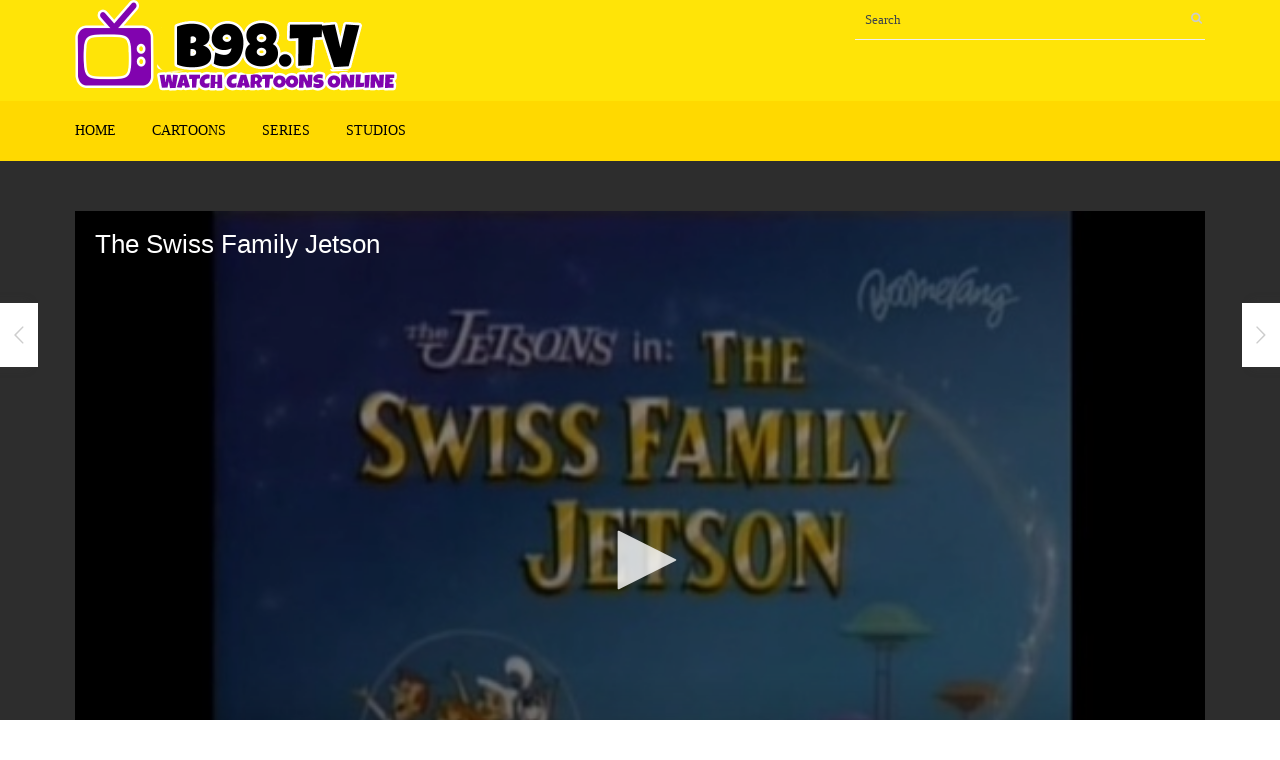

--- FILE ---
content_type: text/html; charset=UTF-8
request_url: https://www.b98.tv/video/the-swiss-family-jetson/
body_size: 11835
content:
<!DOCTYPE html>
<html lang="en-US">
<head>
	<meta charset="UTF-8" />
	<!-- Viewports for mobile -->
	<meta name="viewport" content="width=device-width, initial-scale=1.0">
	<!--[if IE]>
		<meta http-equiv="X-UA-Compatible" content="IE=9" />
	<![endif]-->
	<link rel="profile" href="https://gmpg.org/xfn/11" />

  	<link rel="shortcut icon" href="https://www.b98.tv/wp-content/themes/b98/favicon.png" />  	  	  	  	
  	
  	
	<script src="https://www.b98.tv/player/v/8.20.5/jwplayer.js"></script><script>jwplayer.key="uoW6qHjBL3KNudxKVnwa3rt5LlTakbko9e6aQ6VUyKQ="</script><meta name='robots' content='index, follow, max-image-preview:large, max-snippet:-1, max-video-preview:-1' />
	<style>img:is([sizes="auto" i], [sizes^="auto," i]) { contain-intrinsic-size: 3000px 1500px }</style>
	
	<!-- This site is optimized with the Yoast SEO Premium plugin v19.0 (Yoast SEO v26.4) - https://yoast.com/wordpress/plugins/seo/ -->
	<title>The Jetsons - The Swiss Family Jetson | B98.TV</title>
	<meta name="description" content="When George is laid off by Spacely for six months, the family convinces him to live off the land on Planet Paradisio—but get the shock of their lives when a redevelopment company turns their quaint little paradise into condo estates." />
	<link rel="canonical" href="https://www.b98.tv/video/the-swiss-family-jetson/" />
	<meta property="og:locale" content="en_US" />
	<meta property="og:type" content="article" />
	<meta property="og:title" content="The Swiss Family Jetson" />
	<meta property="og:description" content="When George is laid off by Spacely for six months, the family convinces him to live off the land on Planet Paradisio—but get the shock of their lives when a redevelopment company turns their quaint little paradise into condo estates." />
	<meta property="og:url" content="https://www.b98.tv/video/the-swiss-family-jetson/" />
	<meta property="og:site_name" content="B98.TV" />
	<meta property="article:modified_time" content="2025-11-30T21:23:00+00:00" />
	<meta property="og:image" content="https://www.b98.tv/wp-content/uploads/The-Swiss-Family-Jetson.jpg" />
	<meta property="og:image:width" content="425" />
	<meta property="og:image:height" content="320" />
	<meta property="og:image:type" content="image/jpeg" />
	<meta name="twitter:card" content="summary_large_image" />
	<meta name="twitter:label1" content="Est. reading time" />
	<meta name="twitter:data1" content="1 minute" />
	<script type="application/ld+json" class="yoast-schema-graph">{"@context":"https://schema.org","@graph":[{"@type":"WebPage","@id":"https://www.b98.tv/video/the-swiss-family-jetson/","url":"https://www.b98.tv/video/the-swiss-family-jetson/","name":"The Jetsons - The Swiss Family Jetson | B98.TV","isPartOf":{"@id":"https://www.b98.tv/#website"},"primaryImageOfPage":{"@id":"https://www.b98.tv/video/the-swiss-family-jetson/#primaryimage"},"image":{"@id":"https://www.b98.tv/video/the-swiss-family-jetson/#primaryimage"},"thumbnailUrl":"https://www.b98.tv/wp-content/uploads/The-Swiss-Family-Jetson.jpg","datePublished":"2015-06-24T20:18:59+00:00","dateModified":"2025-11-30T21:23:00+00:00","description":"When George is laid off by Spacely for six months, the family convinces him to live off the land on Planet Paradisio—but get the shock of their lives when a redevelopment company turns their quaint little paradise into condo estates.","breadcrumb":{"@id":"https://www.b98.tv/video/the-swiss-family-jetson/#breadcrumb"},"inLanguage":"en-US","potentialAction":[{"@type":"ReadAction","target":["https://www.b98.tv/video/the-swiss-family-jetson/"]}],"video":[{"@id":"https://www.b98.tv/video/the-swiss-family-jetson/#video"}]},{"@type":"ImageObject","inLanguage":"en-US","@id":"https://www.b98.tv/video/the-swiss-family-jetson/#primaryimage","url":"https://www.b98.tv/wp-content/uploads/The-Swiss-Family-Jetson.jpg","contentUrl":"https://www.b98.tv/wp-content/uploads/The-Swiss-Family-Jetson.jpg","width":425,"height":320},{"@type":"BreadcrumbList","@id":"https://www.b98.tv/video/the-swiss-family-jetson/#breadcrumb","itemListElement":[{"@type":"ListItem","position":1,"name":"Home","item":"https://www.b98.tv/"},{"@type":"ListItem","position":2,"name":"The Swiss Family Jetson"}]},{"@type":"WebSite","@id":"https://www.b98.tv/#website","url":"https://www.b98.tv/","name":"B98.TV","description":"Watch Free Classic Cartoons Online (Merrie Melodies, Looney Tunes, Bugs Bunny, Mickey Mouse, Tom and Jerry, Pink Panther and More...)","publisher":{"@id":"https://www.b98.tv/#/schema/person/836d05036f46dde93b94e78397330c98"},"potentialAction":[{"@type":"SearchAction","target":{"@type":"EntryPoint","urlTemplate":"https://www.b98.tv/?s={search_term_string}"},"query-input":{"@type":"PropertyValueSpecification","valueRequired":true,"valueName":"search_term_string"}}],"inLanguage":"en-US"},{"@type":["Person","Organization"],"@id":"https://www.b98.tv/#/schema/person/836d05036f46dde93b94e78397330c98","name":"B99","logo":{"@id":"https://www.b98.tv/#/schema/person/image/"}},{"@type":"VideoObject","@id":"https://www.b98.tv/video/the-swiss-family-jetson/#video","name":"The Jetsons - The Swiss Family Jetson | B98.TV","isPartOf":{"@id":"https://www.b98.tv/video/the-swiss-family-jetson/"},"thumbnailUrl":"https://www.b98.tv/wp-content/uploads/The-Swiss-Family-Jetson.jpg","description":"When George is laid off by Spacely for six months, the family convinces him to live off the land on Planet Paradisio—but get the shock of their lives when a redevelopment company turns their quaint little paradise into condo estates.","uploadDate":"2015-06-24","contentUrl":"https://ww.b98.tv/the-jetsons/the-swiss-family-jetson.mp4","isFamilyFriendly":"true","inLanguage":"en-US"}]}</script>
	<!-- / Yoast SEO Premium plugin. -->


<link rel='stylesheet' id='wp-block-library-css' href='https://www.b98.tv/wp-includes/css/dist/block-library/style.min.css?ver=6.8.3' type='text/css' media='all' />
<style id='classic-theme-styles-inline-css' type='text/css'>
/*! This file is auto-generated */
.wp-block-button__link{color:#fff;background-color:#32373c;border-radius:9999px;box-shadow:none;text-decoration:none;padding:calc(.667em + 2px) calc(1.333em + 2px);font-size:1.125em}.wp-block-file__button{background:#32373c;color:#fff;text-decoration:none}
</style>
<style id='global-styles-inline-css' type='text/css'>
:root{--wp--preset--aspect-ratio--square: 1;--wp--preset--aspect-ratio--4-3: 4/3;--wp--preset--aspect-ratio--3-4: 3/4;--wp--preset--aspect-ratio--3-2: 3/2;--wp--preset--aspect-ratio--2-3: 2/3;--wp--preset--aspect-ratio--16-9: 16/9;--wp--preset--aspect-ratio--9-16: 9/16;--wp--preset--color--black: #000000;--wp--preset--color--cyan-bluish-gray: #abb8c3;--wp--preset--color--white: #ffffff;--wp--preset--color--pale-pink: #f78da7;--wp--preset--color--vivid-red: #cf2e2e;--wp--preset--color--luminous-vivid-orange: #ff6900;--wp--preset--color--luminous-vivid-amber: #fcb900;--wp--preset--color--light-green-cyan: #7bdcb5;--wp--preset--color--vivid-green-cyan: #00d084;--wp--preset--color--pale-cyan-blue: #8ed1fc;--wp--preset--color--vivid-cyan-blue: #0693e3;--wp--preset--color--vivid-purple: #9b51e0;--wp--preset--gradient--vivid-cyan-blue-to-vivid-purple: linear-gradient(135deg,rgba(6,147,227,1) 0%,rgb(155,81,224) 100%);--wp--preset--gradient--light-green-cyan-to-vivid-green-cyan: linear-gradient(135deg,rgb(122,220,180) 0%,rgb(0,208,130) 100%);--wp--preset--gradient--luminous-vivid-amber-to-luminous-vivid-orange: linear-gradient(135deg,rgba(252,185,0,1) 0%,rgba(255,105,0,1) 100%);--wp--preset--gradient--luminous-vivid-orange-to-vivid-red: linear-gradient(135deg,rgba(255,105,0,1) 0%,rgb(207,46,46) 100%);--wp--preset--gradient--very-light-gray-to-cyan-bluish-gray: linear-gradient(135deg,rgb(238,238,238) 0%,rgb(169,184,195) 100%);--wp--preset--gradient--cool-to-warm-spectrum: linear-gradient(135deg,rgb(74,234,220) 0%,rgb(151,120,209) 20%,rgb(207,42,186) 40%,rgb(238,44,130) 60%,rgb(251,105,98) 80%,rgb(254,248,76) 100%);--wp--preset--gradient--blush-light-purple: linear-gradient(135deg,rgb(255,206,236) 0%,rgb(152,150,240) 100%);--wp--preset--gradient--blush-bordeaux: linear-gradient(135deg,rgb(254,205,165) 0%,rgb(254,45,45) 50%,rgb(107,0,62) 100%);--wp--preset--gradient--luminous-dusk: linear-gradient(135deg,rgb(255,203,112) 0%,rgb(199,81,192) 50%,rgb(65,88,208) 100%);--wp--preset--gradient--pale-ocean: linear-gradient(135deg,rgb(255,245,203) 0%,rgb(182,227,212) 50%,rgb(51,167,181) 100%);--wp--preset--gradient--electric-grass: linear-gradient(135deg,rgb(202,248,128) 0%,rgb(113,206,126) 100%);--wp--preset--gradient--midnight: linear-gradient(135deg,rgb(2,3,129) 0%,rgb(40,116,252) 100%);--wp--preset--font-size--small: 13px;--wp--preset--font-size--medium: 20px;--wp--preset--font-size--large: 36px;--wp--preset--font-size--x-large: 42px;--wp--preset--spacing--20: 0.44rem;--wp--preset--spacing--30: 0.67rem;--wp--preset--spacing--40: 1rem;--wp--preset--spacing--50: 1.5rem;--wp--preset--spacing--60: 2.25rem;--wp--preset--spacing--70: 3.38rem;--wp--preset--spacing--80: 5.06rem;--wp--preset--shadow--natural: 6px 6px 9px rgba(0, 0, 0, 0.2);--wp--preset--shadow--deep: 12px 12px 50px rgba(0, 0, 0, 0.4);--wp--preset--shadow--sharp: 6px 6px 0px rgba(0, 0, 0, 0.2);--wp--preset--shadow--outlined: 6px 6px 0px -3px rgba(255, 255, 255, 1), 6px 6px rgba(0, 0, 0, 1);--wp--preset--shadow--crisp: 6px 6px 0px rgba(0, 0, 0, 1);}:where(.is-layout-flex){gap: 0.5em;}:where(.is-layout-grid){gap: 0.5em;}body .is-layout-flex{display: flex;}.is-layout-flex{flex-wrap: wrap;align-items: center;}.is-layout-flex > :is(*, div){margin: 0;}body .is-layout-grid{display: grid;}.is-layout-grid > :is(*, div){margin: 0;}:where(.wp-block-columns.is-layout-flex){gap: 2em;}:where(.wp-block-columns.is-layout-grid){gap: 2em;}:where(.wp-block-post-template.is-layout-flex){gap: 1.25em;}:where(.wp-block-post-template.is-layout-grid){gap: 1.25em;}.has-black-color{color: var(--wp--preset--color--black) !important;}.has-cyan-bluish-gray-color{color: var(--wp--preset--color--cyan-bluish-gray) !important;}.has-white-color{color: var(--wp--preset--color--white) !important;}.has-pale-pink-color{color: var(--wp--preset--color--pale-pink) !important;}.has-vivid-red-color{color: var(--wp--preset--color--vivid-red) !important;}.has-luminous-vivid-orange-color{color: var(--wp--preset--color--luminous-vivid-orange) !important;}.has-luminous-vivid-amber-color{color: var(--wp--preset--color--luminous-vivid-amber) !important;}.has-light-green-cyan-color{color: var(--wp--preset--color--light-green-cyan) !important;}.has-vivid-green-cyan-color{color: var(--wp--preset--color--vivid-green-cyan) !important;}.has-pale-cyan-blue-color{color: var(--wp--preset--color--pale-cyan-blue) !important;}.has-vivid-cyan-blue-color{color: var(--wp--preset--color--vivid-cyan-blue) !important;}.has-vivid-purple-color{color: var(--wp--preset--color--vivid-purple) !important;}.has-black-background-color{background-color: var(--wp--preset--color--black) !important;}.has-cyan-bluish-gray-background-color{background-color: var(--wp--preset--color--cyan-bluish-gray) !important;}.has-white-background-color{background-color: var(--wp--preset--color--white) !important;}.has-pale-pink-background-color{background-color: var(--wp--preset--color--pale-pink) !important;}.has-vivid-red-background-color{background-color: var(--wp--preset--color--vivid-red) !important;}.has-luminous-vivid-orange-background-color{background-color: var(--wp--preset--color--luminous-vivid-orange) !important;}.has-luminous-vivid-amber-background-color{background-color: var(--wp--preset--color--luminous-vivid-amber) !important;}.has-light-green-cyan-background-color{background-color: var(--wp--preset--color--light-green-cyan) !important;}.has-vivid-green-cyan-background-color{background-color: var(--wp--preset--color--vivid-green-cyan) !important;}.has-pale-cyan-blue-background-color{background-color: var(--wp--preset--color--pale-cyan-blue) !important;}.has-vivid-cyan-blue-background-color{background-color: var(--wp--preset--color--vivid-cyan-blue) !important;}.has-vivid-purple-background-color{background-color: var(--wp--preset--color--vivid-purple) !important;}.has-black-border-color{border-color: var(--wp--preset--color--black) !important;}.has-cyan-bluish-gray-border-color{border-color: var(--wp--preset--color--cyan-bluish-gray) !important;}.has-white-border-color{border-color: var(--wp--preset--color--white) !important;}.has-pale-pink-border-color{border-color: var(--wp--preset--color--pale-pink) !important;}.has-vivid-red-border-color{border-color: var(--wp--preset--color--vivid-red) !important;}.has-luminous-vivid-orange-border-color{border-color: var(--wp--preset--color--luminous-vivid-orange) !important;}.has-luminous-vivid-amber-border-color{border-color: var(--wp--preset--color--luminous-vivid-amber) !important;}.has-light-green-cyan-border-color{border-color: var(--wp--preset--color--light-green-cyan) !important;}.has-vivid-green-cyan-border-color{border-color: var(--wp--preset--color--vivid-green-cyan) !important;}.has-pale-cyan-blue-border-color{border-color: var(--wp--preset--color--pale-cyan-blue) !important;}.has-vivid-cyan-blue-border-color{border-color: var(--wp--preset--color--vivid-cyan-blue) !important;}.has-vivid-purple-border-color{border-color: var(--wp--preset--color--vivid-purple) !important;}.has-vivid-cyan-blue-to-vivid-purple-gradient-background{background: var(--wp--preset--gradient--vivid-cyan-blue-to-vivid-purple) !important;}.has-light-green-cyan-to-vivid-green-cyan-gradient-background{background: var(--wp--preset--gradient--light-green-cyan-to-vivid-green-cyan) !important;}.has-luminous-vivid-amber-to-luminous-vivid-orange-gradient-background{background: var(--wp--preset--gradient--luminous-vivid-amber-to-luminous-vivid-orange) !important;}.has-luminous-vivid-orange-to-vivid-red-gradient-background{background: var(--wp--preset--gradient--luminous-vivid-orange-to-vivid-red) !important;}.has-very-light-gray-to-cyan-bluish-gray-gradient-background{background: var(--wp--preset--gradient--very-light-gray-to-cyan-bluish-gray) !important;}.has-cool-to-warm-spectrum-gradient-background{background: var(--wp--preset--gradient--cool-to-warm-spectrum) !important;}.has-blush-light-purple-gradient-background{background: var(--wp--preset--gradient--blush-light-purple) !important;}.has-blush-bordeaux-gradient-background{background: var(--wp--preset--gradient--blush-bordeaux) !important;}.has-luminous-dusk-gradient-background{background: var(--wp--preset--gradient--luminous-dusk) !important;}.has-pale-ocean-gradient-background{background: var(--wp--preset--gradient--pale-ocean) !important;}.has-electric-grass-gradient-background{background: var(--wp--preset--gradient--electric-grass) !important;}.has-midnight-gradient-background{background: var(--wp--preset--gradient--midnight) !important;}.has-small-font-size{font-size: var(--wp--preset--font-size--small) !important;}.has-medium-font-size{font-size: var(--wp--preset--font-size--medium) !important;}.has-large-font-size{font-size: var(--wp--preset--font-size--large) !important;}.has-x-large-font-size{font-size: var(--wp--preset--font-size--x-large) !important;}
:where(.wp-block-post-template.is-layout-flex){gap: 1.25em;}:where(.wp-block-post-template.is-layout-grid){gap: 1.25em;}
:where(.wp-block-columns.is-layout-flex){gap: 2em;}:where(.wp-block-columns.is-layout-grid){gap: 2em;}
:root :where(.wp-block-pullquote){font-size: 1.5em;line-height: 1.6;}
</style>
<link rel='stylesheet' id='videotouch.webfont-css' href='https://www.b98.tv/wp-content/themes/b98/css/redfont.css?ver=1769743027' type='text/css' media='all' />
<link rel='stylesheet' id='videotouch.widgets-css' href='https://www.b98.tv/wp-content/themes/b98/css/widgets.css?ver=1769743027' type='text/css' media='all' />
<link rel='stylesheet' id='videotouch.bootstrap-css' href='https://www.b98.tv/wp-content/themes/b98/css/bootstrap.css?ver=1769743027' type='text/css' media='all' />
<link rel='stylesheet' id='lightbox-css' href='https://www.b98.tv/wp-content/themes/b98/css/prettyphoto.css?ver=1769743027' type='text/css' media='all' />
<link rel='stylesheet' id='videotouch.style-css' href='https://www.b98.tv/wp-content/themes/b98/css/style.css?ver=1769743027' type='text/css' media='all' />
<script type="text/javascript" src="https://www.b98.tv/wp-includes/js/jquery/jquery.min.js?ver=3.7.1" id="jquery-core-js"></script>
<script type="text/javascript" src="https://www.b98.tv/wp-includes/js/jquery/jquery-migrate.min.js?ver=3.4.1" id="jquery-migrate-js"></script>
</head>
<body class="wp-singular video-template-default single single-video postid-7005 wp-theme-b98  videotouch">
	
	        <style type="text/css">
            /*************** Theme:  VideoTouch *************/
            /*************** Theme Version:  1.9.1 ************/
            a{
                color: #e10d0d;
            }
            a:hover, a:focus{
                color: #BA2121;
            }
            .post-navigator ul li a:hover div{
                color: #BA2121;
            }
            .ts-grid-view article a, .ts-thumbnail-view article a, .ts-big-posts article a, .ts-list-view article a, .ts-super-posts article a, .product-view article a{
                color: #e10d0d;
            }
            .product-view article .entry-categories a{
                color: #000000;
            }
            .archive-title span,
            .archive-desc p,
            footer .related .related-list .related-content .ts-view-entry-meta-date,
            .ts-timeline-view .entry-meta .post-date-add,
            .ts-grid-view article .ts-view-entry-meta-date,
            .ts-bigpost-view article .ts-view-entry-meta-date,
            .ts-list-view article .ts-view-entry-meta-date{
                color: #000000;
            }
            article .overlay-effect,
            article .overlay-effect a,
            .ts-grid-view article .overlay-effect a:hover, .ts-thumbnail-view article .overlay-effect a:hover, .ts-big-posts article .overlay-effect a:hover, .ts-list-view article .overlay-effect a:hover, .ts-super-posts article .overlay-effect a:hover, .product-view article .overlay-effect a:hover{
                color: #FFFFFF;
            }
            article .overlay-effect{
                background-color: rgba(225,13,13, 0.8);
            }
            .ts-grid-view article a:hover, .ts-thumbnail-view article a:hover, .ts-big-posts article a:hover, .ts-list-view article a:hover, .ts-super-posts article a:hover, .product-view article a:hover{
                color: #656D78;
            }
            body{
                color: #3f4549;
            }
            .ts-user-profile-dw .user-info a,
            .ts-user-header-profile .ts-show-login-modal{
                color: inherit;
            }
            .ts-user-profile-dw .user-info .dropdown > .dropdown-menu a:hover{
                color: #3f4549;
            }
            .ts-user-profile-dw .user-info .user-role,
            .ts-user-header-profile .ts-show-register-modal{
                color: inherit;
                opacity: 0.7;
            }
            .flickr_badge_image:hover a img{
                border-color: #e10d0d;
            }
            .teams article .article-title, .post-slider .post-slider-list .entry-title h4 i{
                background-color: #e10d0d;
                color: #FFFFFF;
            }
            body.videotouch .wp-playlist-light .wp-playlist-playing, body.videotouch .mejs-controls .mejs-time-rail .mejs-time-current{
                background-color: #e10d0d;
                color: #FFFFFF;
            }
            .woocommerce #content div.product p.price, .woocommerce #content div.product span.price, .woocommerce div.product p.price, .woocommerce div.product span.price, .woocommerce-page #content div.product p.price, .woocommerce-page #content div.product span.price, .woocommerce-page div.product p.price, .woocommerce-page div.product span.price,
            .woocommerce .woocommerce-message, .woocommerce-page .woocommerce-message {
                color: #e10d0d;
            }
            .woocommerce span.onsale, .woocommerce-page span.onsale,
            .woocommerce #content div.product .woocommerce-tabs ul.tabs li, .woocommerce div.product .woocommerce-tabs ul.tabs li{
                background: #e10d0d;
                color: #FFFFFF;
            }
            .woocommerce #content div.product .woocommerce-tabs ul.tabs li.active{
                background-color: #f7f7f7;
                color: #343434 !important;
            }
            .woocommerce #content .woocommerce-result-count{
                color: #e10d0d;
                border-color: #e10d0d;
            }
            .woocommerce .widget_price_filter .ui-slider .ui-slider-range,
            .woocommerce-page .widget_price_filter .ui-slider .ui-slider-range,
            .woocommerce .widget_price_filter .ui-slider .ui-slider-handle,
            .woocommerce-page .widget_price_filter .ui-slider .ui-slider-handle{
                background-color: #e10d0d;
            }
            .woocommerce .widget_layered_nav_filters ul li a,
            .woocommerce-page .widget_layered_nav_filters ul li a{
                background-color: #e10d0d;
                border-color: #e10d0d;
            }
            .woocommerce #content div.product form.cart .variations label,
            .woocommerce div.product form.cart .variations label,
            .woocommerce-page #content div.product form.cart .variations label,
            .woocommerce-page div.product form.cart .variations label{
                color: #3f4549;
            }
            .woocommerce #content div.product .woocommerce-tabs ul.tabs li.active,
            .woocommerce div.product .woocommerce-tabs ul.tabs li.active,
            .woocommerce-page #content div.product .woocommerce-tabs ul.tabs li.active,
            .woocommerce-page div.product .woocommerce-tabs ul.tabs li.active{
                background-color: #f7f7f7;
                color: #343434;
            }
            .woocommerce #content .quantity .minus,
            .woocommerce .quantity .minus,
            .woocommerce-page #content .quantity .minus,
            .woocommerce-page .quantity .minus,
            .woocommerce #content .quantity .plus,
            .woocommerce .quantity .plus,
            .woocommerce-page #content .quantity .plus,
            .woocommerce-page .quantity .plus{
                background-color: #ECF0F1;
                color: #a0a8ab;
            }
            .woocommerce #content .quantity .minus:hover,
            .woocommerce .quantity .minus:hover,
            .woocommerce-page #content .quantity .minus:hover,
            .woocommerce-page .quantity .minus:hover,
            .woocommerce #content .quantity .plus:hover,
            .woocommerce .quantity .plus:hover,
            .woocommerce-page #content .quantity .plus:hover,
            .woocommerce-page .quantity .plus:hover{
                background-color: #BA2121;
                color: #000000;
            }
            .woocommerce #content input.button,
            .woocommerce #respond input#submit,
            .woocommerce a.button,
            .woocommerce button.button,
            .woocommerce input.button,
            .woocommerce-page #content input.button,
            .woocommerce-page #respond input#submit,
            .woocommerce-page a.button,
            .woocommerce-page button.button,
            .woocommerce-page input.button,
            .woocommerce .woocommerce-error .button,
            .woocommerce .woocommerce-info .button,
            .woocommerce .woocommerce-message .button,
            .woocommerce-page .woocommerce-error .button,
            .woocommerce-page .woocommerce-info .button,
            .woocommerce-page .woocommerce-message .button{
                background: transparent;
                color: #e10d0d;
            }
            .woocommerce #content input.button:hover,
            .woocommerce #respond input#submit:hover,
            .woocommerce a.button:hover,
            .woocommerce button.button:hover,
            .woocommerce input.button:hover,
            .woocommerce-page #content input.button:hover,
            .woocommerce-page #respond input#submit:hover,
            .woocommerce-page a.button:hover,
            .woocommerce-page button.button:hover,
            .woocommerce-page input.button:hover{
                background: transparent;
                color: #BA2121 !important;
            }
            .woocommerce #content input.button.alt,
            .woocommerce #respond input#submit.alt,
            .woocommerce a.button.alt,
            .woocommerce button.button.alt,
            .woocommerce input.button.alt,
            .woocommerce-page #content input.button.alt,
            .woocommerce-page #respond input#submit.alt,
            .woocommerce-page a.button.alt,
            .woocommerce-page button.button.alt,
            .woocommerce-page input.button.alt{
                background-color: #e10d0d;
                color: #FFFFFF;
            }
            .woocommerce #content input.button.alt:hover,
            .woocommerce #respond input#submit.alt:hover,
            .woocommerce a.button.alt:hover,
            .woocommerce button.button.alt:hover,
            .woocommerce input.button.alt:hover,
            .woocommerce-page #content input.button.alt:hover,
            .woocommerce-page #respond input#submit.alt:hover,
            .woocommerce-page a.button.alt:hover,
            .woocommerce-page button.button.alt:hover,
            .woocommerce-page input.button.alt:hover{
                background: #BA2121 !important;
                color: #000000 !important;
            }
            .woocommerce .woocommerce-info,
            .woocommerce-page .woocommerce-info,
            .woocommerce .woocommerce-message,
            .woocommerce-page .woocommerce-message{
                border-color: #e10d0d;
            }
            .woocommerce .woocommerce-error,
            .woocommerce-page .woocommerce-error{
                border-color: #a80023;
            }
            .woocommerce .woocommerce-error:before,
            .woocommerce-page .woocommerce-error:before{
                color: #a80023;
            }
            .woocommerce .woocommerce-info:before,
            .woocommerce-page .woocommerce-info:before,
            .woocommerce .woocommerce-message:before,
            .woocommerce-page .woocommerce-message:before{
                color: #e10d0d;
            }
            .woocommerce #content div.product .woocommerce-tabs .panel,
            .woocommerce div.product .woocommerce-tabs .panel{
                background-color: #f7f7f7;
            }
            .product-view .overlay-effect .entry-overlay > a{
                color: #a0a8ab;
                background-color: #ECF0F1;
            }
            .product-view .overlay-effect .entry-overlay > a:hover{
                color: #b5c0c4;
                background-color: #eff2f4;
            }
            .product-view .overlay-effect .entry-overlay > a:not(.entry-view-more){
                color: #FFFFFF;
                background-color: #e10d0d            }
            .product-view .overlay-effect .entry-overlay > a:not(.entry-view-more):hover{
                color: #000000 !important;
                background-color: #BA2121 !important;
            }
            .ts-features-default section .readmore a:after,
            .ts-features-fullbg footer .readmore{
                background-color: #e10d0d;
            }
            .ts-features-fullbg footer .readmore a{
                color: #FFFFFF;
            }
            .ts-features-default header .article-header-content .image-container{
                color: #FFFFFF;
            }
            .ts-features-fullbg article:hover header .article-header-content .image-container{
                color: #e10d0d;
            }
            .block-title-lineariconcenter .block-title-container i[class^="icon"]{
                color: #e10d0d;
            }
            .ts-features-default section .readmore a:hover span{
                color: #FFFFFF;
            }
            .ts-features-fullbg header .article-header-content .image-container{
                box-shadow: inset 0 0 0 10px #FFFFFF;
            }
            .ts-features-fullbg article:hover header .article-header-content .image-container{
                box-shadow: inset 0 0 0 3px #FFFFFF;
            }
            .ts-features-fullbg header .article-header-content .image-container:after{
                background-color: #FFFFFF;
            }
            .carousel-wrapper ul.carousel-nav > li:hover {
                background-color: #BA2121;
                color: #000000;
            }
            .ts-clients-view .carousel-wrapper ul.carousel-nav > li:hover {
                background-color: #BA2121;
                color: #000000;
            }
            .ts-clients-view div[data-tooltip]:hover:before {
                background-color: rgba(225,13,13, 0.8);
                color: #FFFFFF;
            }
            .ts-clients-view div[data-tooltip]:hover:after {
                border-top-color: rgba(225,13,13, 0.8);
            }
            .ts-header-menu .main-menu li a:hover,
            .ts-sticky-menu .main-menu li a:hover,
            .ts-mobile-menu .main-menu li a:hover {
                color: #e10d0d;
            }
            .ts-header-menu .main-menu > .menu-item-has-children ul li > a:before,
            .ts-sticky-menu .main-menu > .menu-item-has-children ul li > a:before,
            .ts-mobile-menu .main-menu > .menu-item-has-children ul li > a:before{
                background-color: #FFFFFF;
            }
            .ts-header-menu .main-menu li > a,
            .ts-sticky-menu .main-menu li > a,
            .ts-mobile-menu .main-menu li > a {
                color: #000000;
            }
            .ts-header-menu .sub-menu,
            .ts-sticky-menu .sub-menu,
            .ts-mobile-menu .sub-menu {
                background-color: #FDFDFD;
            }
            .ts-mega-menu .main-menu .ts_is_mega_div .title{
                color: #000000;
            }
            .ts-mega-menu .main-menu .ts_is_mega_div .title:after,
            .ts-mobile-menu .main-menu .ts_is_mega_div .title:after{
                background-color: #e10d0d;
            }
            .rsDefault .rsArrowIcn,
            .rsDefault .rsThumbsArrowIcn {
                background-color: rgba(225,13,13, 0.7);
            }
            .rsDefault .rsArrowIcn:hover,
            .rsDefault .rsThumbsArrowIcn:hover {
                background-color: #BA2121;
            }
            .rsDefault .rsBullet span {
                background-color: rgba(225,13,13, 0.3);
            }
            .rsDefault .rsBullet.rsNavSelected span {
                background-color: #e10d0d;
            }
            .ts-header-menu .main-menu .current-menu-item > a,
            .ts-header-menu .main-menu .current-menu-parent > a,
            .ts-header-menu .main-menu .current-menu-ancestor > a,
            .ts-mobile-menu .main-menu .current-menu-item > a,
            .ts-mobile-menu .main-menu .current-menu-parent > a,
            .ts-mobile-menu .main-menu .current-menu-ancestor  > a,
            .ts-sticky-menu .main-menu .current-menu-item > a,
            .ts-sticky-menu .main-menu .current-menu-parent > a,
            .ts-sticky-menu .main-menu .current-menu-ancestor  > a{
                color: #e10d0d !important;
            }
            .sub-menu li a:hover{
                color: #e10d0d;
            }
            .testimonial-item .author-position{
                color: #000000;
            }
            .sf-default li:after{
                background: #e10d0d;
            }
            .post-title-meta, .ts-big-posts .big-post-meta > ul > li, .ts-grid-view .entry-meta > ul > li, .views-delimiter{
                color: #000000;
            }
            .tags-container a.tag, .tags-container a[rel="tag"], .ts-list-view-tags a[rel="tag"]{
                background-color: #e10d0d;
                color: #FFFFFF;
            }
            .tags-container a.tag:hover, .tags-container a[rel="tag"]:hover, .ts-list-view-tags a[rel="tag"]:hover{
                background-color: #ECF0F1;
                color: #b5c0c4;
            }
            .ts-thumbnail-view .thumb-post-categories a, .ts-grid-view .grid-post-categories a, .ts-big-posts .big-post-categories a, .post-title-meta .post-categories a, .ts-super-posts .ts-super-posts-categories a{
                color: #e10d0d;
            }
            .ts-thumbnail-view .thumb-post-categories a:hover, .ts-grid-view .grid-post-categories a:hover, .ts-big-posts .big-post-categories a:hover, .post-title-meta .post-categories a:hover, .ts-super-posts .ts-super-posts-categories a:hover{
                color: #e10d0d;
            }
            .user-profile-page .edit-post-link{
                color: #FFFFFF;
                background-color: #e10d0d;
            }
            .user-profile-page .edit-post-link:hover{
                color: #000000;
                background-color: #BA2121;
            }
            #searchbox input[type="text"]:focus{
                border-bottom-color: #e10d0d;
            }
            #searchbox input.searchbutton:hover + i.icon-search{
                color: #e10d0d;
            }
            .search-no-results .searchpage,
            .search .attention{
                color: #e10d0d;
            }
            .video-single-resize:hover b{
                color: #e10d0d;
            }
            .search-results .searchcount{
                color: #000000;
            }
            #commentform .form-submit input[type="submit"]{
                color: #FFFFFF;
            }
            .post-navigator ul li a div{
                color: #e10d0d;
            }
            .widget-title:after {
                background: #e10d0d;
                display: block;
                content: '';
                width: 30px;
                height: 2px;
                margin-top: 10px;
            }

            .post-navigator ul li a:hover div{
                color: #BA2121;
            }
            .callactionr a.continue, .commentlist > li .comment .comment-reply-link{
                background-color: #e10d0d;
                color: #FFFFFF;
            }
            .callactionr a.continue:hover{
                background-color: #ECF0F1;
                color: #a0a8ab;
            }
            .block-title-lineafter .block-title-container .the-title:after{
                background-color: #e10d0d;
            }
            .ts-grid-view .entry-meta a, .ts-big-posts .big-post-meta a, .post-author-box > .author-title{
                color: #e10d0d;
            }
            .ts-list-view .readmore{
                background-color: #e10d0d;
            }
            .ts-super-posts .title-holder{
                background-color: #e10d0d;
            }
            .ts-thumbnail-view .item-hover{
                /*background-color: rgba(225,13,13, 0.8);*/
            }
            .ts-thumbnail-view .item-hover span, .ts-grid-view .item-hover span{
                color: #e10d0d;
            }
            .ts-grid-view .item-hover{
                background-color: rgba(236,240,241, 0.8);
            }
            .ts-grid-view .readmore:hover{
                color: #e10d0d;
            }
            .ts-filters li a.active{
                background-color: #e10d0d;
                color: #FFFFFF;
            }
            .ts-filters li a.active:after{
                border-top-color: #e10d0d;
            }
            .ts-filters li a:not(.active):hover{
                color: #ECF0F1;
            }
            .post-navigator ul li a{
                border-top-color: #e10d0d;
            }
            .post-navigator ul li a:hover{
                border-top-color: #ECF0F1;
            }
            #commentform .form-submit input[type="submit"]{
                background-color: #e10d0d;
            }
            .listed-two-view .item-hover, .ts-big-posts .item-hover{
                background-color: rgba(225,13,13, 0.8);
            }
            .block-title-linerect .block-title-container:before{
                background-color: #e10d0d;
            }
            .teams article:hover .image-holder img{
                border-color: #e10d0d;
            }
            .teams article:hover .article-title{
                border-color: #ECF0F1;
            }
            .delimiter.iconed:before{
                color: #e10d0d;
            }
            .block-title-leftrect .block-title-container:before{
                background-color: #e10d0d;
            }
            a.tag:hover, a[rel="tag"]:hover{
                color: #e10d0d;
            }
            input.contact-form-submit{
                background: #e10d0d;
            }
            .dl-menuwrapper button:hover,
            .dl-menuwrapper button.dl-active,
            .dl-menuwrapper ul {
                background: #e10d0d;
            }
            .dl-menuwrapper button{
                background: #ECF0F1;
            }
            .post-slider .post-slider-list .entry-category ul li a, .post-slider .main-entry .entry-category a{
                color: #e10d0d;
            }
            .post-slider .main-entry .entry-content .entry-title:hover{
                border-right-color: #e10d0d;
            }
            .tweet-entry .icon-twitter{
                color: #e10d0d;
            }
            /* Set the background and text color of the view articles */

            .ts-pagination ul .page-numbers{
                background: #f7f7f7;
                color: #343434;
            }
            .ts-pagination ul .page-numbers.current{
                background: #e10d0d;
                color: #FFFFFF;
            }
            .ts-pagination ul .page-numbers:hover{
                background: #ECF0F1;
            }
            .views-read-more{
                background: #e10d0d;
                color: #FFFFFF !important;
            }
            #searchform input[type="submit"]{
                color: #3f4549;
            }
            .ts-pricing-view article > header:after{
                border-top-color: #e10d0d;
            }
            .ts-pricing-view article > header, .ts-pricing-view article > footer a.btn{
                background: #e10d0d;
                color: #FFFFFF;
            }
            .slyscrollbar .handle{
                background: #e10d0d;
            }
            .touchsize-likes .touchsize-likes-count:before, .post-meta .post-meta-likes span.touchsize-likes-count:before{
                color: #e10d0d;
            }
            .touchsize-likes.active .touchsize-likes-count:before, .post-meta .post-meta-likes .touchsize-likes.active span.touchsize-likes-count:before{
                color: #BA2121;
            }
            .ts-grid-view article .entry-footer .btn-play-video:hover > i{
                background: #e10d0d;
                color: #FFFFFF;
            }
            .btn:hover,
            .btn:active,
            .btn:focus{
                border-color: #e10d0d;
            }
            .btn.active{
                background-color: #e10d0d;
                color: #FFFFFF;
            }
            .purchase-btn{
                color: #ECF0F1;
            }
            .purchase-btn:hover{
                background: #ECF0F1;
            }
            .mCS-dark.mCSB_scrollTools .mCSB_dragger .mCSB_dragger_bar{
                background: #e10d0d;
            }
            .mCS-dark.mCSB_scrollTools .mCSB_dragger .mCSB_dragger_bar:hover, .mCS-dark.mCSB_scrollTools .mCSB_dragger:hover .mCSB_dragger_bar{
                background: #BA2121;
            }
            .mosaic-view article section{
                /*background: rgba(225,13,13, 0.7);*/
            }
            .nav-tabs .tab-item.active > a:before,
            .nav-tabs .tab-item.active > a:hover:before,
            .nav-tabs .tab-item.active > a:focus:before{
                border-color: #e10d0d;
            }
            .ts-tags-container > a:after,
            a.tag:hover, a[rel="tag"]:hover,
            article .default-effect .overlay-effect .view-more > span:before,
            article .default-effect .overlay-effect .view-more > span:after{
                background: #e10d0d;
            }
            article.type-post .page-title .touchsize-likes .touchsize-likes-count{
                color: #000000;
            }
            .ts-thumbnail-view article h3.title:after{
                background: #e10d0d;
            }
            .ts-user-login-modal .modal-title{
                color: #3f4549;
            }
            #ts-timeline .timeline-entry:before, .ts-grid-view article .entry-footer .btn-grid-more:hover > i{
                background-color: #e10d0d;
            }
            .ts-video-carousel .nav-arrow .nav-icon{
                color: #e10d0d;
            }
            body.single-video article.type-video .post-content .content-cortina{
                                background: -moz-linear-gradient(top, rgba(255,255,255, 0) 0%, rgba(255,255,255, 0.7) 41%, rgba(255,255,255, 1) 83%); /* FF3.6+ */
                background: -webkit-gradient(linear, left top, left bottom, color-stop(0%,rgba(255,255,255, 0)), color-stop(41%,rgba(255,255,255, 0.7)), color-stop(83%,rgba(255,255,255, 1))); /* Chrome,Safari4+ */
                background: -webkit-linear-gradient(top,  rgba(255,255,255, 0) 0%,rgba(255,255,255, 0.7) 41%,rgba(255,255,255, 1) 83%); /* Chrome10+,Safari5.1+ */
                background: -o-linear-gradient(top,  rgba(255,255,255, 0) 0%,rgba(255,255,255, 0.7) 41%,rgba(255,255,255, 1) 83%); /* Opera 11.10+ */
                background: -ms-linear-gradient(top,  rgba(255,255,255, 0) 0%,rgba(255,255,255, 0.7) 41%,rgba(255,255,255, 1) 83%); /* IE10+ */
                background: linear-gradient(to bottom,  rgba(255,255,255, 0) 0%,rgba(255,255,255, 0.7) 41%,rgba(255,255,255, 1) 83%); /* W3C */
                filter: progid:DXImageTransform.Microsoft.gradient( startColorstr='#00ffffff', endColorstr='#ffffff',GradientType=0 ); /* IE6-9 */
            }
                                    
                    h1{font-size: 52px}
                    h2{font-size: 44px}
                    h3{font-size: 38px}
                    h4{font-size: 32px}
                    h5{font-size: 26px}
                    @font-face{
                        font-family: "/wp-content/themes/b98/css/redfont.css";
                        src: url("");
                        src: url("?#iefix") format("embedded-opentype"),
                             url("") format("woff"),
                             url("") format("truetype"),
                             url("#/wp-content/themes/b98/css/redfont.css") format("svg");
                    }h1, h2, h3, h4, h5, h6  {
                            font-family: "/wp-content/themes/b98/css/redfont.css";
                            font-weight: normal;
                            font-style: normal;
                        }            body{
                    font-size: px;
                    font-family: /wp-content/themes/b98/css/redfont.css;
                }
                    @font-face{
                        font-family: "/wp-content/themes/b98/css/redfont.css";
                        src: url("");
                        src: url("?#iefix") format("embedded-opentype"),
                             url("") format("woff"),
                             url("") format("truetype"),
                             url("#/wp-content/themes/b98/css/redfont.css") format("svg");
                    }body {
                            font-family: "/wp-content/themes/b98/css/redfont.css";
                            font-weight: normal;
                            font-style: normal;
                        }            .ts-behold-menu, .ts-behold-menu .main-menu > .menu-item-has-children > a:after, .main-menu{
                    font-size: px;
                    font-family: /wp-content/themes/b98/css/redfont.css!important;
                }
                .ts-mega-menu .main-menu .ts_is_mega_div .title{
                    font-family: /wp-content/themes/b98/css/redfont.css!important;
                }
                
                    @font-face{
                        font-family: "/wp-content/themes/b98/css/redfont.css";
                        src: url("");
                        src: url("?#iefix") format("embedded-opentype"),
                             url("") format("woff"),
                             url("") format("truetype"),
                             url("#/wp-content/themes/b98/css/redfont.css") format("svg");
                    }.ts-behold-menu {
                            font-family: "/wp-content/themes/b98/css/redfont.css";
                            font-weight: normal;
                            font-style: normal;
                        }            
            .ts-sticky-menu{
                background-color: ;
            }
            .ts-sticky-menu .sf-menu li ul{
                background-color: ;
            }
            .ts-sticky-menu .container .sf-menu li a, .ts-sticky-menu .container .sf-menu li, .ts-sticky-menu .sf-menu{
                color:;}
            .ts-sticky-menu .container .sf-menu li.current-menu-item > a{
                color: #e10d0d;
            }            /* --- Custom CSS Below ----  */
            .video-single-resize {
  display: none;
}

.ad-container {
  text-align: center;
}        </style>
        		<div id="ts-loading-preload">
		<div class="preloader-center"></div>
	</div>
		<div id="wrapper" class="">
		<header id="header" class="row">
			<div class="col-lg-12">
				<div data-alignment="top"  class="site-section "  style=" background-color: #ffe407;  color: inherit;  margin-top: 0px;  margin-bottom: 0px;  padding-top: 0px;  padding-bottom: 10px; " ><div class="container"><div class="row"><div class="col-lg-8 col-md-8"><div class="row content-block "><div class="col-lg-12 text-left"><a href="https://www.b98.tv" class="logo">
					<img src="https://www.b98.tv/wp-content/uploads/logo.png" alt="B98.TV" style="width: 322px; 91px;"/>
				</a></div></div></div>
<div class="col-lg-4 col-md-4"><div class="row content-block "><div class="col-lg-12 col-md-12 col-sm-12">
					<div id="searchbox">
						<form role="search" method="get" class="search-form" action="https://www.b98.tv/">
							<fieldset>
								<input class="input" name="s" type="text" id="keywords" value="Search" onfocus="if (this.value == 'Search') {this.value = '';}" onblur="if (this.value == '') {this.value = 'Search';}" />
								<input type="submit" class="searchbutton" name="search" value="Search" />
								<i class="icon-search"></i>
							</fieldset>
						</form>
					</div>
				</div></div></div></div></div></div>
<div data-alignment="top"  class="site-section "  style=" background-color: #ffd900;  color: #000000;  margin-top: 0px;  margin-bottom: 0px;  padding-top: 0px;  padding-bottom: 0px; " ><div class="container"><div class="row"><div class="col-lg-12 col-md-12"><div class="row content-block "><div class="col-lg-12 col-md-12 col-sm-12"><nav id="nav" class="ts-header-menu ts-standard-menu menu-text-align-left  text-uppercase menu-element-26570938 "><ul id="menu-main-header" class="main-menu "><li id="menu-item-15109" class="menu-item menu-item-type-post_type menu-item-object-page menu-item-15109"><a href="https://www.b98.tv/home/">Home</a></li>
<li id="menu-item-15111" class="menu-item menu-item-type-custom menu-item-object-custom menu-item-15111"><a href="https://www.b98.tv/videos_categories/cartoons/">Cartoons</a></li>
<li id="menu-item-15112" class="menu-item menu-item-type-custom menu-item-object-custom menu-item-15112"><a href="https://www.b98.tv/videos_categories/series/">Series</a></li>
<li id="menu-item-15113" class="menu-item menu-item-type-custom menu-item-object-custom menu-item-15113"><a href="https://www.b98.tv/videos_categories/studios/">Studios</a></li>
</ul></nav><div id="ts-mobile-menu" class="ts-mobile-menu mobile-menu-element-126921572  ">
					<div class="mobile_header nav-header">
						<a href="#" data-toggle="mobile_menu" class="trigger">
							<i class="icon-menu"></i>
						</a>
					</div><div class="mobile_menu "><ul id="menu-main-header" class="main-menu "><li class="menu-item menu-item-type-post_type menu-item-object-page menu-item-15109"><a href="https://www.b98.tv/home/">Home</a></li>
<li class="menu-item menu-item-type-custom menu-item-object-custom menu-item-15111"><a href="https://www.b98.tv/videos_categories/cartoons/">Cartoons</a></li>
<li class="menu-item menu-item-type-custom menu-item-object-custom menu-item-15112"><a href="https://www.b98.tv/videos_categories/series/">Series</a></li>
<li class="menu-item menu-item-type-custom menu-item-object-custom menu-item-15113"><a href="https://www.b98.tv/videos_categories/studios/">Studios</a></li>
</ul></div></div>
			   </div></div></div></div></div></div>			</div>
		</header>
<!-- Ad area 1 -->
<!-- // End of Ad Area 1 -->


<!-- Simple WP Membership plugin integration -->

<div class="featured-image video-featured-image without-sidebar">
		<div class="container ">
    <div class="ad-1" style="text-align: center; padding-top: 10px;">
	<script>
  atOptions = {
    'key' : '8d7e70a38f40f373132944992c275d80',
    'format' : 'iframe',
    'height' : 90,
    'width' : 728,
    'params' : {}
  };
</script>
<script src="https://suspendlocate.com/8d7e70a38f40f373132944992c275d80/invoke.js"></script>    </div>

						<div class="embedded_videos ">
											<div class="video-container">
	    					<div id="videoframe" class="video-frame"></div>
	                    </div>
						<script type="text/javascript">

							var playerInstance = jwplayer("videoframe");
							var width = 1380;
							var height = 700;

							if (jQuery(window).width() <= 915 && jQuery(window).width() >= 768) {
							width = jQuery(window).width();
							height = 320;
							} else if (jQuery(window).width() < 768) {
							width = jQuery(window).width();
							height = 280;
							}

	                        playerInstance.setup({
	                            file: "https://ww.b98.tv/the-jetsons/the-swiss-family-jetson.mp4",
	                            image: "https://www.b98.tv/wp-content/uploads/The-Swiss-Family-Jetson.jpg",
	                            width: width,
	                            height: height,
	                            title: "The Swiss Family Jetson",
	                        });

						</script>
								</div>	
    <div class="ad-2" style="text-align: center;">
	<script>
  atOptions = {
    'key' : 'cd67f223b8cb6ec25fae7b4d4641f8ec',
    'format' : 'iframe',
    'height' : 250,
    'width' : 300,
    'params' : {}
  };
</script>
<script src="https://suspendlocate.com/cd67f223b8cb6ec25fae7b4d4641f8ec/invoke.js"></script>    </div>
</div>
</div>


<section id="main">

	<div class="container singular-container">
				<div id="primary" class="col-lg-12">
							<div id="content" role="main">
					<article class="post-7005 video type-video status-publish has-post-thumbnail hentry tag-the-jetsons videos_categories-cartoons videos_categories-hanna-barbera videos_categories-the-jetsons">
						<header class="post-header">
							<div class="row">
																<div class="col-lg-8 col-md-8 col-sm-12">
									<h1 class="post-title video-title">The Swiss Family Jetson</h1>
								</div>
								<div class="col-lg-4 col-md-4 col-sm-12 text-right">
																											<div class="post-meta">
																				<div class="post-meta-views video-post-likes">
											<span class="views-count">8231</span>
											<small>views</small>
										</div>
									</div>
								</div>
															</div>
						</header>

						<div class="post-content ">
							<p>After being laid off of work George buys into a scheme called &#8220;DIGIFARM&#8221; and moves to the farthest planetoid in the Galaxy. Arriving they run out of fuel and crash-land so the Jetsons have to use survival to make their new home a paradise but developers take notice and move in.</p>
															<div>
									<i class="icon-category"></i>
									<ul class="single-video-categories">
										<li><a href="https://www.b98.tv/videos_categories/cartoons/" title="View all articles from: Cartoons" >Cartoons</a>
									</li><li><a href="https://www.b98.tv/videos_categories/hanna-barbera/" title="View all articles from: Hanna-Barbera" >Hanna-Barbera</a>
									</li><li><a href="https://www.b98.tv/videos_categories/the-jetsons/" title="View all articles from: The Jetsons" >The Jetsons</a>
									</li>									</ul>
								</div>
																				</div>

																			<div class="single-video-comments below-content">
								<div class="row content-block">
									<div class="col-lg-12">
											<div id="comments">
	
	
				
		</div><!-- #comments -->
									</div>
								</div>
							</div>
												
					</article>
				</div>
					</div>
			</div>
			<div class="ts-related-video-container row">
			<div class="container">
    <div class="ad-3" style="text-align: center;">
<script>
  atOptions = {
    'key' : 'cdc3d123a87af6896d3ef7dd8c002322',
    'format' : 'iframe',
    'height' : 60,
    'width' : 468,
    'params' : {}
  };
</script>
<script src="https://suspendlocate.com/cdc3d123a87af6896d3ef7dd8c002322/invoke.js"></script>    </div>

					<div class="ts-tab-container">
					<ul class="nav nav-tabs" role="tablist">
						<li class="active">
							<a role="tab" data-toggle="tab" href="#related">Related posts</a>
						</li>
					</ul>
					<div class="tab-content">
						<div class="tab-pane active" id="related">
							<div class="row">
								<section class="ts-thumbnail-view no-effect cols-by-4 ">	<div class="item col-lg-3 col-md-3 col-sm-12 ">
		<article class="post-15103 video type-video status-publish has-post-thumbnail hentry tag-the-jetsons videos_categories-cartoons videos_categories-hanna-barbera videos_categories-the-jetsons">
			<div class="image-holder">
				<a href="https://www.b98.tv/video/the-coming-of-astro/">
					<img src="https://www.b98.tv/wp-content/uploads/The-Coming-of-Astro-320x240.jpg" alt="The Coming of Astro" />									</a>
																</div>
			<div class="entry-content">
				<div class="entry-title">
					<a href="https://www.b98.tv/video/the-coming-of-astro/">
						<h3 class="title">The Coming of Astro<i class="icon-right"></i></h3>
					</a>
				</div>
			</div>
					</article>
	</div>
	<div class="item col-lg-3 col-md-3 col-sm-12 ">
		<article class="post-7057 video type-video status-publish has-post-thumbnail hentry tag-the-jetsons videos_categories-cartoons videos_categories-hanna-barbera videos_categories-the-jetsons">
			<div class="image-holder">
				<a href="https://www.b98.tv/video/father-daughter-dance/">
					<img src="https://www.b98.tv/wp-content/uploads/Father-Daughter-Dance-320x240.jpg" alt="Father / Daughter Dance" />									</a>
																</div>
			<div class="entry-content">
				<div class="entry-title">
					<a href="https://www.b98.tv/video/father-daughter-dance/">
						<h3 class="title">Father / Daughter Dance<i class="icon-right"></i></h3>
					</a>
				</div>
			</div>
					</article>
	</div>
	<div class="item col-lg-3 col-md-3 col-sm-12 ">
		<article class="post-7038 video type-video status-publish has-post-thumbnail hentry tag-the-jetsons videos_categories-cartoons videos_categories-hanna-barbera videos_categories-the-jetsons">
			<div class="image-holder">
				<a href="https://www.b98.tv/video/to-tell-the-truth/">
					<img src="https://www.b98.tv/wp-content/uploads/To-Tell-the-Truth-320x240.jpg" alt="To Tell The Truth" />									</a>
																</div>
			<div class="entry-content">
				<div class="entry-title">
					<a href="https://www.b98.tv/video/to-tell-the-truth/">
						<h3 class="title">To Tell The Truth<i class="icon-right"></i></h3>
					</a>
				</div>
			</div>
					</article>
	</div>
	<div class="item col-lg-3 col-md-3 col-sm-12 ">
		<article class="post-7014 video type-video status-publish has-post-thumbnail hentry tag-the-jetsons videos_categories-cartoons videos_categories-hanna-barbera videos_categories-the-jetsons">
			<div class="image-holder">
				<a href="https://www.b98.tv/video/haunted-halloween/">
					<img src="https://www.b98.tv/wp-content/uploads/Haunted-Halloween-320x240.jpg" alt="Haunted Halloween" />									</a>
																</div>
			<div class="entry-content">
				<div class="entry-title">
					<a href="https://www.b98.tv/video/haunted-halloween/">
						<h3 class="title">Haunted Halloween<i class="icon-right"></i></h3>
					</a>
				</div>
			</div>
					</article>
	</div>
</section>							</div>
						</div>
					</div>
				</div>
    <div class="ad-4" style="text-align: center;">
	<script>
  atOptions = {
    'key' : 'bf298b217b505f12468121b960d9d3f6',
    'format' : 'iframe',
    'height' : 50,
    'width' : 320,
    'params' : {}
  };
</script>
<script src="https://suspendlocate.com/bf298b217b505f12468121b960d9d3f6/invoke.js"></script>    </div>
			</div>
		</div>
		
	<!-- Ad area 2 -->
		<!-- // End of Ad Area 2 -->
	</section>
        <nav class="ts-post-nav nav-growpop">
                            <a class="prev" href="https://www.b98.tv/video/elroy-in-wonderland/">
                    <span class="icon-wrap"><i class="icon-left"></i></span>
                                        <div class="">
                        <span>Previous Post</span>
                        <h3>Elroy In Wonderland</h3>
                        <p>by B99</p>
                        <img src="https://www.b98.tv/wp-content/uploads/Elroy-in-Wonderland-100x90.jpg" alt="The Swiss Family Jetson" />                    </div>
                </a>
                                        <a class="next" href="https://www.b98.tv/video/rip-off-rosey/">
                    <span class="icon-wrap"><i class="icon-right"></i></span>
                                        <div class="">
                        <span>Next Post</span>
                        <h3>Rip-Off Rosey</h3>
                        <p>by B99</p>
                        <img src="https://www.b98.tv/wp-content/uploads/Rip-Off-Rosey-100x90.jpg" alt="The Swiss Family Jetson" />                    </div>
                </a>
                    </nav>
	
		<footer class="" role="contentinfo" data-role="footer" data-fullscreen="true">
			<div data-alignment="top"  class="site-section "  style=" background-color: #000000;  color: #ffffff;  margin-top: 0px;  margin-bottom: 0px;  padding-top: 0px;  padding-bottom: 0px; " ><div class="container"><div class="row"><div class="col-lg-12 col-md-12"><div class="row content-block "><div class="col-lg-12 col-md-12 col-sm-12"><nav id="nav" class="ts-header-menu ts-standard-menu menu-text-align-left  text-uppercase menu-element-8774219 ts-custom-menu-colors"><ul id="menu-main-header" class="main-menu "><li class="menu-item menu-item-type-post_type menu-item-object-page menu-item-15109"><a href="https://www.b98.tv/home/">Home</a></li>
<li class="menu-item menu-item-type-custom menu-item-object-custom menu-item-15111"><a href="https://www.b98.tv/videos_categories/cartoons/">Cartoons</a></li>
<li class="menu-item menu-item-type-custom menu-item-object-custom menu-item-15112"><a href="https://www.b98.tv/videos_categories/series/">Series</a></li>
<li class="menu-item menu-item-type-custom menu-item-object-custom menu-item-15113"><a href="https://www.b98.tv/videos_categories/studios/">Studios</a></li>
</ul></nav><div id="ts-mobile-menu" class="ts-mobile-menu mobile-menu-element-300083421 ts-custom-menu-colors ">
					<div class="mobile_header nav-header">
						<a href="#" data-toggle="mobile_menu" class="trigger">
							<i class="icon-menu"></i>
						</a>
					</div><div class="mobile_menu "><ul id="menu-main-header" class="main-menu "><li class="menu-item menu-item-type-post_type menu-item-object-page menu-item-15109"><a href="https://www.b98.tv/home/">Home</a></li>
<li class="menu-item menu-item-type-custom menu-item-object-custom menu-item-15111"><a href="https://www.b98.tv/videos_categories/cartoons/">Cartoons</a></li>
<li class="menu-item menu-item-type-custom menu-item-object-custom menu-item-15112"><a href="https://www.b98.tv/videos_categories/series/">Series</a></li>
<li class="menu-item menu-item-type-custom menu-item-object-custom menu-item-15113"><a href="https://www.b98.tv/videos_categories/studios/">Studios</a></li>
</ul></div></div>
			   </div>
			<style>
				.ts-custom-menu-colors.menu-element-8774219 .main-menu > .menu-item-has-children ul li > a:before{
					background-color: #000000;
				}
				.ts-custom-menu-colors.menu-element-8774219{
					background-color: #000000;
				}
				.ts-custom-menu-colors.menu-element-8774219 .main-menu > li > a{
					color: #FFFFFF;
				}
				.ts-custom-menu-colors.menu-element-8774219 .main-menu > li > a:hover{
					background-color: #000000;
					color: #e10d0d;
				}
				.ts-custom-menu-colors.menu-element-8774219 li li a{
					color: #FFFFFF;
				}
				.ts-custom-menu-colors.menu-element-8774219 li ul li a:not(.view-more):hover{
					color: #e10d0d;
				}
				.ts-custom-menu-colors.menu-element-8774219 .sub-menu{
	                background-color: #000000;
	            }
	            .ts-custom-menu-colors .title,
	            .ts-custom-menu-colors .main-menu .ts_is_mega_div .title{
	            	color: #FFFFFF;
	            }
	            .ts-custom-menu-colors.mobile-menu-element-300083421 .main-menu > .menu-item-has-children ul li > a:before{
					background-color: #000000;
				}
				.ts-mobile-menu.mobile-menu-element-300083421{
					background-color: #000000;
				}
				.ts-mobile-menu.mobile-menu-element-300083421 .main-menu > li > a{
					color: #FFFFFF;
				}
				.ts-mobile-menu.mobile-menu-element-300083421 .main-menu > li > a:hover{
					background-color: #000000;
					color: #e10d0d;
				}
				.ts-mobile-menu.mobile-menu-element-300083421 li li a{
					color: #FFFFFF;
				}
				.ts-mobile-menu.mobile-menu-element-300083421 li ul li a:hover{
					color: #e10d0d;
				}
				.ts-mobile-menu.mobile-menu-element-300083421 .sub-menu{
	                background-color: #000000;
	            }
	            .ts-mobile-menu .title,
	            .ts-mobile-menu .main-menu .ts_is_mega_div .title{
	            	color: #FFFFFF;
	            }
			</style>
		</div></div></div></div></div>		</footer>
	</div>

<!-- Google tag (gtag.js) -->
<script async src="https://www.googletagmanager.com/gtag/js?id=G-19ESEY47ZQ"></script>
<script>
  window.dataLayer = window.dataLayer || [];
  function gtag(){dataLayer.push(arguments);}
  gtag('js', new Date());

  gtag('config', 'G-19ESEY47ZQ');
</script>
<script type="speculationrules">
{"prefetch":[{"source":"document","where":{"and":[{"href_matches":"\/*"},{"not":{"href_matches":["\/wp-*.php","\/wp-admin\/*","\/wp-content\/uploads\/*","\/wp-content\/*","\/wp-content\/plugins\/*","\/wp-content\/themes\/b98\/*","\/*\\?(.+)"]}},{"not":{"selector_matches":"a[rel~=\"nofollow\"]"}},{"not":{"selector_matches":".no-prefetch, .no-prefetch a"}}]},"eagerness":"conservative"}]}
</script>
<script type="text/javascript" src="https://www.b98.tv/wp-content/themes/b98/js/html5.js?ver=1769743027" id="jquery.html5-js"></script>
<script type="text/javascript" src="https://www.b98.tv/wp-content/themes/b98/js/bootstrap.js?ver=1769743027" id="bootstrap-js"></script>
<script type="text/javascript" src="https://www.b98.tv/wp-content/themes/b98/js/echo.js?ver=1769743027" id="echo-js"></script>
<script type="text/javascript" src="https://www.b98.tv/wp-content/themes/b98/js/jquery.cookie.js?ver=1769743027" id="jquery.cookie-js"></script>
<script type="text/javascript" id="scripting-js-extra">
/* <![CDATA[ */
var VideoTouch = {"contact_form_token":"ba29445d82","contact_form_success":"Sent successfully","contact_form_error":"Error!","ajaxurl":"https:\/\/www.b98.tv\/wp-admin\/admin-ajax.php","main_color":"#e10d0d","ts_enable_imagesloaded":"N","ts_logo_content":"<a href=\"https:\/\/www.b98.tv\"><img src=\"https:\/\/www.b98.tv\/wp-content\/uploads\/logo.png\" style=\"width: 322px;height: auto;\" alt=\"Logo\" \/><\/a>","ts_onepage_layout":"no","video_nonce":"76c33c3100","jwplayer":"y"};
/* ]]> */
</script>
<script type="text/javascript" src="https://www.b98.tv/wp-content/themes/b98/js/scripting.js?ver=1769743027" id="scripting-js"></script>
<script type="text/javascript" src="https://www.b98.tv/wp-content/plugins/page-links-to/dist/new-tab.js?ver=3.3.7" id="page-links-to-js"></script>
[socialBar]<script defer src="https://static.cloudflareinsights.com/beacon.min.js/vcd15cbe7772f49c399c6a5babf22c1241717689176015" integrity="sha512-ZpsOmlRQV6y907TI0dKBHq9Md29nnaEIPlkf84rnaERnq6zvWvPUqr2ft8M1aS28oN72PdrCzSjY4U6VaAw1EQ==" data-cf-beacon='{"version":"2024.11.0","token":"302ca300e6ee482b85ac835c78222cf6","r":1,"server_timing":{"name":{"cfCacheStatus":true,"cfEdge":true,"cfExtPri":true,"cfL4":true,"cfOrigin":true,"cfSpeedBrain":true},"location_startswith":null}}' crossorigin="anonymous"></script>
</body>
</html>

<!-- Dynamic page generated in 0.287 seconds. -->
<!-- Cached page generated by WP-Super-Cache on 2026-01-30 03:17:07 -->

<!-- Compression = gzip -->

--- FILE ---
content_type: application/javascript
request_url: https://ssl.p.jwpcdn.com/player/v/8.20.5/jwplayer.core.controls.html5.js
body_size: 85271
content:
/*!
   JW Player version 8.20.5
   Copyright (c) 2021, JW Player, All Rights Reserved
   This source code and its use and distribution is subject to the terms
   and conditions of the applicable license agreement.
   https://www.jwplayer.com/tos/
   This product includes portions of other software. For the full text of licenses, see
   https://ssl.p.jwpcdn.com/player/v/8.20.5/notice.txt
*/
(window.webpackJsonpjwplayer=window.webpackJsonpjwplayer||[]).push([[6,2,4,5,15],Array(69).concat([function(t,e,i){"use strict";i.r(e);var n={};i.r(n),i.d(n,"facebook",(function(){return pt})),i.d(n,"twitter",(function(){return wt})),i.d(n,"linkedin",(function(){return ft})),i.d(n,"pinterest",(function(){return gt})),i.d(n,"reddit",(function(){return jt})),i.d(n,"tumblr",(function(){return mt})),i.d(n,"email",(function(){return bt})),i.d(n,"link",(function(){return vt})),i.d(n,"embed",(function(){return yt}));var a=i(4),o=i(3),r=i(9),s=i(52),l=i(7),c=i(18),u=i(74),d=i(125),h=i(123),p=i(0),w=i(11),f=i(34),g=i(73),j=i(2),m=i(53),b=i(12),v=function(){function t(t,e,i){Object(p.j)(this,r.a),this._model=t,this._api=e,this._playerElement=i,this.localization=t.get("localization"),this.state="tooltip",this.enabled=!1,this.shown=!1,this.feedShownId="",this.closeUi=null,this.tooltipUi=null,this.reset()}var e=t.prototype;return e.setup=function(t){this.container=t.createElement("div"),this.container.className="jw-nextup-container jw-reset";var e,i,n,a,o=Object(l.e)((void 0===e&&(e=""),void 0===i&&(i=""),void 0===n&&(n=""),void 0===a&&(a=""),'<div class="jw-nextup jw-background-color jw-reset"><div class="jw-nextup-tooltip jw-reset"><div class="jw-nextup-thumbnail jw-reset"></div><div class="jw-nextup-body jw-reset"><div class="jw-nextup-header jw-reset">'+e+'</div><div class="jw-nextup-title jw-reset-text" dir="auto">'+i+'</div><div class="jw-nextup-duration jw-reset">'+n+'</div></div></div><button type="button" class="jw-icon jw-nextup-close jw-reset" aria-label="'+a+'"></button></div>'));o.querySelector(".jw-nextup-close").appendChild(Object(g.a)("close")),this.addContent(o),this.closeButton=this.content.querySelector(".jw-nextup-close"),this.closeButton.setAttribute("aria-label",this.localization.close),this.tooltip=this.content.querySelector(".jw-nextup-tooltip");var r=this._model,s=r.player;this.enabled=!1,r.on("change:nextUp",this.onNextUp,this),s.change("duration",this.onDuration,this),s.change("position",this.onElapsed,this),s.change("streamType",this.onStreamType,this),s.change("state",(function(t,e){"complete"===e&&this.toggle(!1)}),this),this.closeUi=new f.a(this.closeButton,{directSelect:!0}).on("click tap enter",(function(){this.nextUpSticky=!1,this.toggle(!1)}),this),this.tooltipUi=new f.a(this.tooltip).on("click tap",this.click,this)},e.loadThumbnail=function(t){return this.nextUpImage=new Image,this.nextUpImage.onload=function(){this.nextUpImage.onload=null}.bind(this),this.nextUpImage.src=t,{backgroundImage:'url("'+t+'")'}},e.click=function(){var t=this.feedShownId;this.reset(),this._api.next({feedShownId:t,reason:"interaction"})},e.toggle=function(t,e){if(this.enabled&&(Object(l.v)(this.container,"jw-nextup-sticky",!!this.nextUpSticky),this.shown!==t)){this.shown=t,Object(l.v)(this.container,"jw-nextup-container-visible",t),Object(l.v)(this._playerElement,"jw-flag-nextup",t);var i=this._model.get("nextUp");t&&i?(this.feedShownId=Object(m.b)(m.a),this.trigger("nextShown",{mode:i.mode,ui:"nextup",itemsShown:[i],feedData:i.feedData,reason:e,feedShownId:this.feedShownId})):this.feedShownId=""}},e.setNextUpItem=function(t){var e=this;setTimeout((function(){if(e.thumbnail=e.content.querySelector(".jw-nextup-thumbnail"),Object(l.v)(e.content,"jw-nextup-thumbnail-visible",!!t.image),t.image){var i=e.loadThumbnail(t.image);Object(w.d)(e.thumbnail,i)}e.header=e.content.querySelector(".jw-nextup-header"),e.header.textContent=Object(l.e)(e.localization.nextUp).textContent,e.title=e.content.querySelector(".jw-nextup-title");var n=t.title;e.title.textContent=n?Object(l.e)(n).textContent:"";var a=t.duration;a&&(e.duration=e.content.querySelector(".jw-nextup-duration"),e.duration.textContent="number"==typeof a?Object(b.timeFormat)(a):a)}),500)},e.onNextUp=function(t,e){this.reset(),e||(e={showNextUp:!1}),this.enabled=!(!e.title&&!e.image),this.enabled&&(e.showNextUp||(this.nextUpSticky=!1,this.toggle(!1)),this.setNextUpItem(e))},e.onDuration=function(t,e){if(e){var i=t.get("nextupoffset"),n=-10;i&&(n=Object(j.d)(i,e)),n<0&&(n+=e),Object(j.c)(i)&&e-5<n&&(n=e-5),this.offset=n}},e.onElapsed=function(t,e){var i=this.nextUpSticky;if(this.enabled&&!1!==i){var n=e>=this.offset;n&&void 0===i?(this.nextUpSticky=n,this.toggle(n,"time")):!n&&i&&this.reset()}},e.onStreamType=function(t,e){"VOD"!==e&&(this.nextUpSticky=!1,this.toggle(!1))},e.element=function(){return this.container},e.addContent=function(t){this.content&&this.removeContent(),this.content=t,this.container.appendChild(t)},e.removeContent=function(){this.content&&(this.container.removeChild(this.content),this.content=null)},e.reset=function(){this.nextUpSticky=void 0,this.toggle(!1)},e.destroy=function(){this.off(),this._model.off(null,null,this),this.closeUi&&this.closeUi.destroy(),this.tooltipUi&&this.tooltipUi.destroy()},t}(),y=function(t,e){var i=t.featured,n=t.showLogo,a=t.type;return t.logo=n?'<span class="jw-rightclick-logo jw-reset"></span>':"",'<li class="jw-reset jw-rightclick-item '+(i?"jw-featured":"")+'">'+k[a](t,e)+"</li>"},k={link:function(t){var e=t.link,i=t.title;return'<a href="'+(e||"")+'" class="jw-rightclick-link jw-reset-text" target="_blank" rel="noreferrer" dir="auto">'+t.logo+(i||"")+"</a>"},info:function(t,e){return'<button type="button" class="jw-reset-text jw-rightclick-link jw-info-overlay-item" dir="auto">'+e.videoInfo+"</button>"},share:function(t,e){return'<button type="button" class="jw-reset-text jw-rightclick-link jw-share-item" dir="auto">'+e.sharing.heading+"</button>"},keyboardShortcuts:function(t,e){return'<button type="button" class="jw-reset-text jw-rightclick-link jw-shortcuts-item" dir="auto">'+e.shortcuts.keyboardShortcuts+"</button>"}},x=i(29),T=i(13),O={free:0,pro:1,premium:2,ads:3,invalid:4,enterprise:6,trial:7,platinum:8,starter:9,business:10,developer:11};function C(t){var e=Object(l.e)(t),i=e.querySelector(".jw-rightclick-logo");return i&&i.appendChild(Object(g.a)("jwplayer-logo")),e}function M(t,e){return(M=Object.setPrototypeOf||function(t,e){return t.__proto__=e,t})(t,e)}var _=function(t){var e,i;function n(){return t.apply(this,arguments)||this}i=t,(e=n).prototype=Object.create(i.prototype),e.prototype.constructor=e,M(e,i);var a=n.prototype;return a.buildArray=function(){var e=this.model,i=t.prototype.buildArray.call(this),n=e.get("localization").abouttext,a=i.items;if(n){for(var o,r,s=0;s<a.length;s++)if(a[s].featured){r=a[s],o=s;break}if(r){r.showLogo=!1;var l={title:n,type:"link",link:e.get("aboutlink")||r.link};a[o]=l}}return this.shareHandler&&a.unshift({type:"share"}),i},a.enableSharing=function(t){var e=this;this.shareHandler=function(){e.mouseOverContext=!1,e.hideMenu(),t()}},a.addHideMenuHandlers=function(){t.prototype.addHideMenuHandlers.call(this);var e=this.el.querySelector(".jw-share-item");e&&e.addEventListener("click",this.shareHandler)},a.removeHideMenuHandlers=function(){if(t.prototype.removeHideMenuHandlers.call(this),this.el){var e=this.el.querySelector(".jw-share-item");e&&e.removeEventListener("click",this.shareHandler)}},n}(function(){function t(t,e){this.infoOverlay=t,this.shortcutsTooltip=e}var e=t.prototype;return e.buildArray=function(){var t=x.a.split("+")[0],e=this.model,i=e.get("edition"),n=e.get("localization").poweredBy,a='<span class="jw-reset">JW Player '+t+"</span>",o={items:[{type:"info"},{title:Object(T.g)(n)?a+" "+n:n+" "+a,type:"link",featured:!0,showLogo:!0,link:"https://jwplayer.com/learn-more?e="+O[i]}]},r=o.items;return this.shortcutsTooltip&&r.splice(r.length-1,0,{type:"keyboardShortcuts"}),o},e.rightClick=function(t){if(this.lazySetup(),this.mouseOverContext)return!1;this.hideMenu(),this.showMenu(t),this.addHideMenuHandlers()},e.getOffset=function(t){var e=Object(l.c)(this.wrapperElement),i=t.pageX-e.left,n=t.pageY-e.top;return this.model.get("touchMode")&&(n-=100),{x:i,y:n}},e.showMenu=function(t){var e=this,i=this.getOffset(t);return this.el.style.left=i.x+"px",this.el.style.top=i.y+"px",this.outCount=0,Object(l.a)(this.playerContainer,"jw-flag-rightclick-open"),Object(l.a)(this.el,"jw-open"),clearTimeout(this._menuTimeout),this._menuTimeout=setTimeout((function(){return e.hideMenu()}),3e3),!1},e.hideMenu=function(t){t&&this.el&&this.el.contains(t.target)||(Object(l.o)(this.playerContainer,"jw-flag-rightclick-open"),Object(l.o)(this.el,"jw-open"))},e.lazySetup=function(){var t,e,i,n=this,a=(t=this.buildArray(),e=this.model.get("localization"),'<div class="jw-rightclick jw-reset"><ul class="jw-rightclick-list jw-reset">'+(void 0===(i=t.items)?[]:i).map((function(t){return y(t,e)})).join("")+"</ul></div>");if(this.el){if(this.html!==a){this.html=a;var o=C(a);Object(l.h)(this.el);for(var r=o.childNodes.length;r--;)this.el.appendChild(o.firstChild)}}else this.html=a,this.el=C(this.html),this.wrapperElement.appendChild(this.el),this.hideMenuHandler=function(t){return n.hideMenu(t)},this.overHandler=function(){n.mouseOverContext=!0},this.outHandler=function(t){n.mouseOverContext=!1,t.relatedTarget&&!n.el.contains(t.relatedTarget)&&++n.outCount>1&&n.hideMenu()},this.infoOverlayHandler=function(){n.mouseOverContext=!1,n.hideMenu(),n.infoOverlay.open()},this.shortcutsTooltipHandler=function(){n.mouseOverContext=!1,n.hideMenu(),n.shortcutsTooltip.open()}},e.setup=function(t,e,i){this.wrapperElement=i,this.model=t,this.mouseOverContext=!1,this.playerContainer=e,this.ui=new f.a(i).on("longPress",this.rightClick,this)},e.addHideMenuHandlers=function(){this.removeHideMenuHandlers(),this.wrapperElement.addEventListener("touchstart",this.hideMenuHandler),document.addEventListener("touchstart",this.hideMenuHandler),a.OS.mobile||(this.wrapperElement.addEventListener("click",this.hideMenuHandler),document.addEventListener("click",this.hideMenuHandler),this.el.addEventListener("mouseover",this.overHandler),this.el.addEventListener("mouseout",this.outHandler)),this.el.querySelector(".jw-info-overlay-item").addEventListener("click",this.infoOverlayHandler),this.shortcutsTooltip&&this.el.querySelector(".jw-shortcuts-item").addEventListener("click",this.shortcutsTooltipHandler)},e.removeHideMenuHandlers=function(){this.wrapperElement&&(this.wrapperElement.removeEventListener("click",this.hideMenuHandler),this.wrapperElement.removeEventListener("touchstart",this.hideMenuHandler)),this.el&&(this.el.querySelector(".jw-info-overlay-item").removeEventListener("click",this.infoOverlayHandler),this.el.removeEventListener("mouseover",this.overHandler),this.el.removeEventListener("mouseout",this.outHandler),this.shortcutsTooltip&&this.el.querySelector(".jw-shortcuts-item").removeEventListener("click",this.shortcutsTooltipHandler)),document.removeEventListener("click",this.hideMenuHandler),document.removeEventListener("touchstart",this.hideMenuHandler)},e.destroy=function(){clearTimeout(this._menuTimeout),this.removeHideMenuHandlers(),this.el&&(this.hideMenu(),this.hideMenuHandler=null,this.el=null),this.wrapperElement&&(this.wrapperElement.oncontextmenu=null,this.wrapperElement=null),this.model&&(this.model=null),this.ui&&(this.ui.destroy(),this.ui=null)},t}()),S=i(90),E=i(81),A=i(92),L=i(91),I=i(79);function z(t){if(void 0===t)throw new ReferenceError("this hasn't been initialised - super() hasn't been called");return t}function P(t,e){return(P=Object.setPrototypeOf||function(t,e){return t.__proto__=e,t})(t,e)}function B(t,e,i,n){if(t&&"Auto"===t[0].label&&i&&i.items.length){var a=i.items[0].el.querySelector(".jw-auto-label"),o=t[e.index]||{label:""};a.textContent=n?"":o.label}}var R=function(t){var e,i;function n(e,i,n,a){var o,r,s,c;return(o=t.call(this,"settings",a.settings,null,a)||this).api=e,o.model=i,o.localization=a,o.controlbar=n,o.closeButton=function(t,e,i){var n=Object(u.a)("jw-settings-close",e,i.close,[Object(g.a)("close")]);return n.show(),n.ui.on("keydown",(function(t){var i=t.sourceEvent,n=Object(I.c)(i.key);("Enter"===n||"Right"===n||"Tab"===n&&!i.shiftKey)&&e(t)}),this),t.appendChild(n.element()),n}(o.el.querySelector(".jw-"+o.name+"-topbar-buttons"),o.close,a),o.backButtonTarget=null,o.defaultChild=null,o.topbar=(r=z(o),s=r.closeButton,c=r.el.querySelector(".jw-settings-topbar"),new f.a(c).on("keydown",(function(t){var e,i,n=t.sourceEvent,a=t.target,o=Object(l.k)(a),c=Object(l.n)(a),u=function(e){c?e||c.focus():r.close(t)};switch(Object(I.c)(n.key)){case"Esc":r.close(t);break;case"Left":u();break;case"Right":o&&s.element()&&a!==s.element()&&o.focus();break;case"Tab":n.shiftKey&&u(!0);break;case"Up":case"Down":case"Enter":e=a.getAttribute("name"),!(i=r.children[e])&&e&&r.backButtonTarget&&(i=r.backButtonTarget.children[e]),i&&i.open&&i.open(t)}if(n.stopPropagation(),/13|32|37|38|39|40/.test(n.keyCode))return n.preventDefault(),!1}))),o.onDocumentClick=o.onDocumentClick.bind(z(o)),o.addEventListeners(),o}i=t,(e=n).prototype=Object.create(i.prototype),e.prototype.constructor=e,P(e,i);var a=n.prototype;return a.setupMenu=function(t,e,i,n,a,o){if(!i||i.length<=1)this.removeMenu(t);else{var r=this.children[t];r||(r=new S.a(t,e,this,this.localization)),r.setMenuItems(r.createItems(i,n,o),a);var s=r.categoryButton&&r.categoryButton.element();this.buttonContainer.firstChild===s&&(this.defaultChild=r)}},a.onLevels=function(t,e){var i=this,n={defaultText:this.localization.auto};this.setupMenu("quality",this.localization.hd,e,(function(t){return i.api.setCurrentQuality(t)}),t.get("currentLevel")||0,n)},a.onCurrentLevel=function(t,e){var i=this.children.quality,n=t.get("visualQuality");n&&i&&B(t.get("levels"),n.level,i,e),i.items[e].active||Object(I.d)(i,e)},a.onVisualQuality=function(t,e){var i=this.children.quality;e&&i&&B(t.get("levels"),e.level,i,t.get("currentLevel"))},a.onAudioTracks=function(t,e){var i=this;this.setupMenu("audioTracks",this.localization.audioTracks,e,(function(t){return i.api.setCurrentAudioTrack(t)}),t.get("currentAudioTrack"))},a.onAudioTrackIndex=function(t,e){this.children.audioTracks&&Object(I.d)(this.children.audioTracks,e)},a.onCaptionsList=function(t,e){var i=this,n={defaultText:this.localization.off},a=t.get("captionsIndex");this.setupMenu("captions",this.localization.cc,e,(function(t){return i.api.setCurrentCaptions(t)}),a,n);var o=this.children.captions;if(o&&!o.children.captionsSettings){o.topbar=o.topbar||o.createTopbar(),Object(l.h)(o.topbar);var r=this.localization.captionsStyles,s=new S.a("captionsSettings",r.subtitleSettings,o,this.localization),c=s.open;s.open=function(t){var e=s.visible;c.call(s,t),e||i.trigger("captionStylesOpened")};var u=s.destroy;s.destroy=function(t){o.topbar.parentNode.removeChild(o.topbar),o.topbar=null,o.topbarUI.destroy(),u.call(s,t)};var d=new E.a(this.localization.settings,s.open);o.topbar.appendChild(d.el);var h=t.get("captions");!function e(n){var a=new E.a(i.localization.reset,(function(){i.model.set("captions",Object(p.j)({},L.a)),e(!0)}));a.el.classList.add("jw-settings-reset");var o=[];Object(I.a)(r).forEach((function(e){!n&&h&&h[e.name]?e.val=h[e.name]:e.val=e.defaultVal;var a=e.values.indexOf(e.val);e.currentSelection=e.options[a];var r=new S.a(e.name,e.label,s,i.localization),l=new E.a(e,r.open,A.a),c=r.createItems(e.options,(function(n){var a=l.el.querySelector(".jw-settings-content-item-value");!function(e,n){var a=t.get("captions"),o=e.name,r=e.values[n],s=Object(p.j)({},a);s[o]=r,i.model.set("captions",s)}(e,n),a.innerText=e.options[n]}),null);r.setMenuItems(c,e.values.indexOf(e.val)||0),o.push(l)})),o.push(a),s.setMenuItems(o)}()}},a.onPlaylistItem=function(){this.removeMenu("captions"),this.removeMenu("audioTracks"),this.removeMenu("quality"),this.controlbar.elements.captionsButton.hide(),this.visible&&this.close()},a.onCaptionsIndex=function(t,e){var i=this.children.captions;i&&Object(I.d)(i,e),this.controlbar.toggleCaptionsButtonState(!!e)},a.onPlaybackRates=function(t,e){var i=this;!e&&t&&(e=t.get("playbackRates"));var n=this.localization,a=this.children;if(t.get("supportsPlaybackRate")&&"LIVE"!==t.get("streamType")&&t.get("playbackRateControls")){var o=e.indexOf(t.get("playbackRate")),r={tooltipText:n.playbackRates};this.setupMenu("playbackRates",this.localization.playbackRates,e,(function(t){return i.api.setPlaybackRate(t)}),o,r)}else a.playbackRates&&this.removeMenu("playbackRates")},a.onPlaybackRate=function(t,e){var i=t.get("playbackRates"),n=-1;i&&(n=i.indexOf(e)),Object(I.d)(this.children.playbackRates,n)},a.onPlaybackRateControls=function(t){this.onPlaybackRates(t)},a.onCastActive=function(t,e,i){e!==i&&(e?(this.removeMenu("audioTracks"),this.removeMenu("quality"),this.removeMenu("playbackRates"),this.children.captions&&this.children.captions.removeMenu("captionsSettings")):(this.onAudioTracks(t,t.get("audioTracks")),this.onLevels(t,t.get("levels")),this.onPlaybackRates(t,t.get("playbackRates")),this.onCaptionsList(t,t.get("captionsList"))))},a.onChangeStreamType=function(){this.onPlaybackRates(this.model)},a.onDocumentClick=function(t){/jw-(settings|video|nextup-close|sharing-link|share-item)/.test(t.target.className)||this.close()},a.addEventListeners=function(){var t=this.updateControlbarButtons,e=this.model;this.on("menuAppended menuRemoved",t,this),e.change("levels",this.onLevels,this),e.on("change:currentLevel",this.onCurrentLevel,this),e.on("change:visualQuality",this.onVisualQuality,this),e.change("audioTracks",this.onAudioTracks,this),e.on("change:currentAudioTrack",this.onAudioTrackIndex,this),e.change("captionsList",this.onCaptionsList,this),e.on("change:playlistItem",this.onPlaylistItem,this),e.change("captionsIndex",this.onCaptionsIndex,this),e.change("playbackRates",this.onPlaybackRates,this),e.change("playbackRate",this.onPlaybackRate,this),e.on("change:playbackRateControls",this.onPlaybackRateControls,this),e.on("change:castActive",this.onCastActive,this),e.on("change:streamType",this.onChangeStreamType,this)},a.open=function(t){this.visible||(this.el.parentNode.classList.add("jw-settings-open"),this.trigger("visibility",{visible:!0,evt:t}),document.addEventListener("click",this.onDocumentClick),this.el.setAttribute("aria-expanded","true"),this.visible=!0)},a.close=function(t){this.el.parentNode.classList.remove("jw-settings-open"),this.trigger("visibility",{visible:!1,evt:t}),document.removeEventListener("click",this.onDocumentClick),this.visible=!1,this.openMenus.length&&this.closeChildren();var e,i=Object(I.c)(t&&t.sourceEvent&&t.sourceEvent.key),n=this.controlbar.elements.settingsButton.element();switch(i){case"Right":e=Object(l.k)(n);break;case"Left":e=Object(l.n)(n);break;case"Tab":if(t.shiftKey){e=Object(l.n)(n);break}e=n}e&&e.focus({preventScroll:!event})},a.updateControlbarButtons=function(t){var e=this.children,i=this.controlbar,n=this.model,a=!!e.quality||!!e.playbackRates||!!e.audioTracks||Object.keys(e).length>1;i.elements.settingsButton.toggle(a),e.captions&&i.toggleCaptionsButtonState(!!n.get("captionsIndex"));var o=i.elements[t+"Button"];if(o){var r=!!e[t];o.toggle(r)}},a.destroy=function(){I.b.call(this),document.removeEventListener("click",this.onDocumentClick)},n}(S.a),F=i(85),V=i(43),H=i(14),N=function(t,e,i,n){var a=Object(l.e)('<div class="jw-reset jw-info-overlay jw-modal"><div class="jw-reset jw-info-container"><div class="jw-reset-text jw-info-title" dir="auto"></div><div class="jw-reset-text jw-info-duration" dir="auto"></div><div class="jw-reset-text jw-info-description" dir="auto"></div></div><div class="jw-reset jw-info-clientid"></div></div>'),r=!1,s=null,c=!1,d=function(t){/jw-info/.test(t.target.className)||p.close()},h=function(){var n,o,s,c,d,h=Object(u.a)("jw-info-close",(function(){p.close()}),e.get("localization").close,[Object(g.a)("close")]);h.show(),Object(l.m)(a,h.element()),o=a.querySelector(".jw-info-title"),s=a.querySelector(".jw-info-duration"),c=a.querySelector(".jw-info-description"),d=a.querySelector(".jw-info-clientid"),e.change("playlistItem",(function(t,e){var i=e.description,n=e.title;Object(l.q)(c,i||""),Object(l.q)(o,n||"Unknown Title")})),e.change("duration",(function(t,i){var n="";switch(e.get("streamType")){case"LIVE":n="Live";break;case"DVR":n="DVR";break;default:i&&(n=Object(b.timeFormat)(i))}s.textContent=n}),p),d.textContent=(n=i.getPlugin("jwpsrv"))&&"function"==typeof n.doNotTrackUser&&n.doNotTrackUser()?"":"Client ID: "+function(){try{return window.localStorage.jwplayerLocalId}catch(t){return"none"}}(),t.appendChild(a),r=!0};var p={open:function(){r||h(),document.addEventListener("click",d),c=!0;var t=e.get("state");t===o.qb&&i.pause("infoOverlayInteraction"),s=t,n(!0)},close:function(){document.removeEventListener("click",d),c=!1,e.get("state")===o.pb&&s===o.qb&&i.play("infoOverlayInteraction"),s=null,n(!1)},destroy:function(){this.close(),e.off(null,null,this)}};return Object.defineProperties(p,{visible:{enumerable:!0,get:function(){return c}}}),p};var D=function(t,e,i,n){var a,r=!1,s=null,c=i.get("localization").shortcuts,d=Object(l.e)(function(t,e){return'<div class="jw-shortcuts-tooltip jw-modal jw-reset" title="'+e+'"><span class="jw-hidden" id="jw-shortcuts-tooltip-explanation">Press shift question mark to access a list of keyboard shortcuts</span><div class="jw-reset jw-shortcuts-container"><div class="jw-reset jw-shortcuts-header"><span class="jw-reset jw-shortcuts-title">'+e+'</span><button role="switch" aria-label="'+e+'" class="jw-reset jw-switch"><span class="jw-reset jw-switch-knob"></span><span class="jw-reset-text jw-switch-enabled">Enabled</span><span class="jw-reset-text jw-switch-disabled">Disabled</span></button></div><div class="jw-reset jw-shortcuts-tooltip-list"><div class="jw-shortcuts-tooltip-descriptions jw-reset">'+t.map((function(t){return'<div class="jw-shortcuts-row jw-reset"><span class="jw-shortcuts-description jw-reset">'+t.description+'</span><span class="jw-shortcuts-key jw-reset">'+t.key+"</span></div>"})).join("")+"</div></div></div></div>"}(function(t){var e=t.playPause,i=t.volumeToggle,n=t.fullscreenToggle,a=t.seekPercent,o=t.increaseVolume,r=t.decreaseVolume,s=t.seekForward,l=t.seekBackward;return[{key:t.spacebar,description:e},{key:"↑",description:o},{key:"↓",description:r},{key:"→",description:s},{key:"←",description:l},{key:"c",description:t.captionsToggle},{key:"f",description:n},{key:"m",description:i},{key:"0-9",description:a}]}(c),c.keyboardShortcuts)),h={reason:"settingsInteraction"},p=new f.a(d.querySelector(".jw-switch")),w=function(){p.el.setAttribute("aria-checked",i.get("enableShortcuts")),Object(l.a)(d,"jw-open"),s=i.get("state"),d.querySelector(".jw-shortcuts-close").focus(),document.addEventListener("click",m),r=!0,e.pause(h),n(!0)},j=function(){Object(l.o)(d,"jw-open"),document.removeEventListener("click",m),r=!1,s===o.qb&&e.play(h),n(!1)},m=function(t){var e=t.target;/jw-shortcuts|jw-switch/.test(e.className)||j()},b=function(t){var e=t.currentTarget,n="true"!==e.getAttribute("aria-checked");e.setAttribute("aria-checked",n.toString()),i.set("enableShortcuts",n)};return a=Object(u.a)("jw-shortcuts-close",j,i.get("localization").close,[Object(g.a)("close")]),Object(l.m)(d,a.element()),a.show(),t.appendChild(d),p.on("click tap enter",b),{el:d,open:w,close:j,destroy:function(){j(),p.destroy()},toggleVisibility:function(){r?j():w()}}};function q(t,e){return(q=Object.setPrototypeOf||function(t,e){return t.__proto__=e,t})(t,e)}var U=function(t){var e,i;function n(e,i){var n;return(n=t.call(this)||this).element=Object(l.e)(function(t){return'<div class="jw-float-icon jw-icon jw-button-color jw-reset" aria-label='+t+' tabindex="0"></div>'}(i)),n.element.appendChild(Object(g.a)("close")),n.ui=new f.a(n.element,{directSelect:!0}).on("click tap enter",(function(){n.trigger(o.vb)})),e.appendChild(n.element),n}return i=t,(e=n).prototype=Object.create(i.prototype),e.prototype.constructor=e,q(e,i),n.prototype.destroy=function(){this.element&&(this.ui.destroy(),this.element.parentNode.removeChild(this.element),this.element=null)},n}(r.a);function W(t,e){return(W=Object.setPrototypeOf||function(t,e){return t.__proto__=e,t})(t,e)}i(127),i(129);var X=a.OS.mobile?4e3:2e3,Y=[27];V.a.cloneIcon=g.a,H.a.forEach((function(t){if(t.getState()===o.mb){var e=t.getContainer().querySelector(".jw-error-msg .jw-icon");e&&!e.hasChildNodes()&&e.appendChild(V.a.cloneIcon("error"))}}));var Z=function(t){var e,i;function n(e,i){var n;return(n=t.call(this)||this).activeTimeout=-1,n.inactiveTime=0,n.context=e,n.controlbar=null,n.displayContainer=null,n.backdrop=null,n.enabled=!0,n.instreamState=null,n.keydownCallback=null,n.keyupCallback=null,n.blurCallback=null,n.mute=null,n.nextUpToolTip=null,n.playerContainer=i,n.wrapperElement=i.querySelector(".jw-wrapper"),n.rightClickMenu=null,n.settingsMenu=null,n.shortcutsTooltip=null,n.showing=!1,n.muteChangeCallback=null,n.unmuteCallback=null,n.logo=null,n.div=null,n.dimensions={},n.infoOverlay=null,n.userInactiveTimeout=function(){var t=n.inactiveTime-Object(c.a)();n.inactiveTime&&t>16?n.activeTimeout=setTimeout(n.userInactiveTimeout,t):n.playerContainer.querySelector(".jw-tab-focus")?n.resetActiveTimeout():n.userInactive()},n}i=t,(e=n).prototype=Object.create(i.prototype),e.prototype.constructor=e,W(e,i);var r=n.prototype;return r.resetActiveTimeout=function(){clearTimeout(this.activeTimeout),this.activeTimeout=-1,this.inactiveTime=0},r.enable=function(t,e){var i=this,n=this.context.createElement("div");n.className="jw-controls jw-reset",this.div=n;var r=this.context.createElement("div");r.className="jw-controls-backdrop jw-reset",this.backdrop=r,this.logo=this.playerContainer.querySelector(".jw-logo");var c=e.get("touchMode");if(this.focusPlayerElement=function(){e.get("isFloating")?i.wrapperElement.querySelector("video").focus({preventScroll:!0}):i.playerContainer.focus({preventScroll:!0})},!this.displayContainer){var p=new h.a(e,t);p.buttons.display.on("click tap enter",(function(){i.trigger(o.q),i.userActive(1e3),t.playToggle({reason:"interaction"}),i.focusPlayerElement()})),this.div.appendChild(p.element()),this.displayContainer=p}this.infoOverlay=new N(n,e,t,(function(t){Object(l.v)(i.div,"jw-info-open",t),t?i.div.querySelector(".jw-info-close").focus():i.focusPlayerElement()})),a.OS.mobile||(this.shortcutsTooltip=new D(this.wrapperElement,t,e,(function(t){t||i.focusPlayerElement()}))),this.rightClickMenu=new _(this.infoOverlay,this.shortcutsTooltip),c&&Object(l.a)(this.playerContainer,"jw-flag-touch"),this.rightClickMenu.setup(e,this.playerContainer,this.wrapperElement);var w=e.get("floating");if(w){var f=new U(n,e.get("localization").close);f.on(o.vb,(function(){return i.trigger("dismissFloating",{doNotForward:!0})})),!1!==w.dismissible&&Object(l.a)(this.playerContainer,"jw-floating-dismissible")}var j=this.controlbar=new d.a(t,e,this.playerContainer.querySelector(".jw-hidden-accessibility"));if(j.on(o.vb,(function(){i.off("userInactive",i.focusPlayerElement,i),i.once("userInactive",i.focusPlayerElement,i),i.userActive()})),j.on("nextShown",(function(t){this.trigger("nextShown",t)}),this),j.on("adjustVolume",O,this),e.get("nextUpDisplay")&&!j.nextUpToolTip){var m=new v(e,t,this.playerContainer);m.on("all",this.trigger,this),m.setup(this.context),j.nextUpToolTip=m,this.div.appendChild(m.element())}this.div.appendChild(j.element());var b=e.get("localization"),y=this.settingsMenu=new R(t,e.player,this.controlbar,b),k=null;y.on("menuVisibility",(function(n){var a=n.visible,r=n.evt,s=e.get("state"),l={reason:"settingsInteraction"},c=i.controlbar.elements.settingsButton,u="keydown"===(r&&r.sourceEvent||r||{}).type,d=a||u?0:X;i.userActive(d),Object(F.a)(e.get("containerWidth"))<2&&(a&&s===o.qb?t.pause(l):a||s!==o.pb||k!==o.qb||t.play(l)),k=s,!a&&u&&c?c.element().focus():r&&i.focusPlayerElement()})),y.on("captionStylesOpened",(function(){return i.trigger("captionStylesOpened")})),j.on("settingsInteraction",(function(t,e,i){if(e)return y.defaultChild.toggle(i,!0);y.children[t].toggle(i)})),a.OS.mobile?this.div.appendChild(y.el):(this.playerContainer.setAttribute("aria-describedby","jw-shortcuts-tooltip-explanation"),this.div.insertBefore(y.el,j.element()));var x=function(e){if(e.get("autostartMuted")){var n=function(){return i.unmuteAutoplay(t,e)},o=function(t,e){e||n()};a.OS.mobile&&(i.mute=Object(u.a)("jw-autostart-mute jw-off",n,e.get("localization").unmute,[Object(g.a)("volume-0")]),i.mute.show(),i.div.appendChild(i.mute.element())),j.renderVolume(!0,e.get("volume")),Object(l.a)(i.playerContainer,"jw-flag-autostart"),e.on("change:autostartFailed",n,i),e.on("change:autostartMuted change:mute",o,i),i.muteChangeCallback=o,i.unmuteCallback=n}};function T(i){var n=0,a=e.get("duration"),o=e.get("position");if("DVR"===e.get("streamType")){var r=e.get("dvrSeekLimit");n=a,a=Math.max(o,-r)}var l=Object(s.a)(o+i,n,a);t.seek(l,{reason:"interaction"})}function O(i){var n=Object(s.a)(e.get("volume")+i,0,100);t.setVolume(n)}e.once("change:autostartMuted",x),x(e);var C=function(n){if(n.ctrlKey||n.metaKey)return!0;var a=!i.settingsMenu||!i.settingsMenu.visible,o=!0===e.get("enableShortcuts"),r=i.instreamState;if(o||-1!==Y.indexOf(n.keyCode)){switch(n.keyCode){case 27:if(e.get("fullscreen"))t.setFullscreen(!1),i.playerContainer.blur(),i.userInactive();else{var s=t.getPlugin("related");s&&s.close({type:"escape"})}i.rightClickMenu.el&&i.rightClickMenu.hideMenuHandler(),i.infoOverlay.visible&&i.infoOverlay.close(),i.shortcutsTooltip&&i.shortcutsTooltip.close();break;case 13:case 32:if(document.activeElement.classList.contains("jw-switch")&&13===n.keyCode)return!0;t.playToggle({reason:"interaction"});break;case 37:!r&&a&&T(-5);break;case 39:!r&&a&&T(5);break;case 38:a&&O(10);break;case 40:a&&O(-10);break;case 67:var l=t.getCaptionsList().length;if(l){var c=(t.getCurrentCaptions()+1)%l;t.setCurrentCaptions(c)}break;case 77:t.setMute();break;case 70:t.setFullscreen();break;case 191:i.shortcutsTooltip&&i.shortcutsTooltip.toggleVisibility();break;default:if(n.keyCode>=48&&n.keyCode<=59){var u=(n.keyCode-48)/10*e.get("duration");t.seek(u,{reason:"interaction"})}}return/13|32|37|38|39|40/.test(n.keyCode)?(n.preventDefault(),!1):void 0}};this.playerContainer.addEventListener("keydown",C),this.keydownCallback=C;var M=function(t){switch(t.keyCode){case 9:var e=i.playerContainer.contains(t.target)?0:X;i.userActive(e);break;case 32:t.preventDefault()}};this.playerContainer.addEventListener("keyup",M),this.keyupCallback=M;var S=function(t){i.off("userInactive",i.focusPlayerElement,i);var e=t.relatedTarget||document.querySelector(":focus");e&&(i.playerContainer.contains(e)||i.userInactive())};this.playerContainer.addEventListener("blur",S,!0),this.blurCallback=S;var E=function t(){"jw-shortcuts-tooltip-explanation"===i.playerContainer.getAttribute("aria-describedby")&&i.playerContainer.removeAttribute("aria-describedby"),i.playerContainer.removeEventListener("blur",t,!0)};this.shortcutsTooltip&&(this.playerContainer.addEventListener("blur",E,!0),this.onRemoveShortcutsDescription=E),this.userActive(),this.addControls(),this.addBackdrop(),e.set("controlsEnabled",!0)},r.addControls=function(){this.wrapperElement.appendChild(this.div)},r.disable=function(t){var e=this.nextUpToolTip,i=this.settingsMenu,n=this.infoOverlay,a=this.controlbar,o=this.rightClickMenu,r=this.shortcutsTooltip,s=this.playerContainer,c=this.div;clearTimeout(this.activeTimeout),this.activeTimeout=-1,this.off(),t.off(null,null,this),t.set("controlsEnabled",!1),c.parentNode&&(Object(l.o)(s,"jw-flag-touch"),c.parentNode.removeChild(c)),a&&a.destroy(),o&&o.destroy(),this.keydownCallback&&s.removeEventListener("keydown",this.keydownCallback),this.keyupCallback&&s.removeEventListener("keyup",this.keyupCallback),this.blurCallback&&s.removeEventListener("blur",this.blurCallback),this.onRemoveShortcutsDescription&&s.removeEventListener("blur",this.onRemoveShortcutsDescription),this.displayContainer&&this.displayContainer.destroy(),e&&e.destroy(),i&&i.destroy(),n&&n.destroy(),r&&r.destroy(),this.removeBackdrop()},r.controlbarHeight=function(){return this.dimensions.cbHeight||(this.dimensions.cbHeight=this.controlbar.element().clientHeight),this.dimensions.cbHeight},r.element=function(){return this.div},r.resize=function(){this.dimensions={}},r.unmuteAutoplay=function(t,e){var i=!e.get("autostartFailed"),n=e.get("mute");i?n=!1:e.set("playOnViewable",!1),this.muteChangeCallback&&(e.off("change:autostartMuted change:mute",this.muteChangeCallback),this.muteChangeCallback=null),this.unmuteCallback&&(e.off("change:autostartFailed",this.unmuteCallback),this.unmuteCallback=null),e.set("autostartFailed",void 0),e.set("autostartMuted",void 0),t.setMute(n),this.controlbar.renderVolume(n,e.get("volume")),this.mute&&this.mute.hide(),Object(l.o)(this.playerContainer,"jw-flag-autostart"),this.userActive()},r.mouseMove=function(t){var e=this.controlbar.element().contains(t.target),i=this.controlbar.nextUpToolTip&&this.controlbar.nextUpToolTip.element().contains(t.target),n=this.logo&&this.logo.contains(t.target),a=e||i||n?0:X;this.userActive(a)},r.userActive=function(t){void 0===t&&(t=X),t>0?(this.inactiveTime=Object(c.a)()+t,-1===this.activeTimeout&&(this.activeTimeout=setTimeout(this.userInactiveTimeout,t))):this.resetActiveTimeout(),this.showing||(Object(l.o)(this.playerContainer,"jw-flag-user-inactive"),this.showing=!0,this.trigger("userActive"))},r.userInactive=function(){clearTimeout(this.activeTimeout),this.activeTimeout=-1,this.settingsMenu.visible||(this.inactiveTime=0,this.showing=!1,Object(l.a)(this.playerContainer,"jw-flag-user-inactive"),this.trigger("userInactive"))},r.addBackdrop=function(){var t=this.instreamState?this.div:this.wrapperElement.querySelector(".jw-captions");this.wrapperElement.insertBefore(this.backdrop,t)},r.removeBackdrop=function(){var t=this.backdrop.parentNode;t&&t.removeChild(this.backdrop)},r.setupInstream=function(){this.instreamState=!0,this.userActive(),this.addBackdrop(),this.settingsMenu&&this.settingsMenu.close(),Object(l.o)(this.playerContainer,"jw-flag-autostart"),this.controlbar.elements.time.element().setAttribute("tabindex","-1")},r.destroyInstream=function(t){this.instreamState=null,this.addBackdrop(),t.get("autostartMuted")&&Object(l.a)(this.playerContainer,"jw-flag-autostart"),this.controlbar.elements.time.element().setAttribute("tabindex","0")},n}(r.a),Q=i(130),K=i.n(Q),G=i(131),J=i.n(G),$=i(132),tt=i.n($),et=i(133),it=i.n(et),nt=i(134),at=i.n(nt),ot=i(135),rt=i.n(ot),st=i(136),lt=i.n(st),ct=i(137),ut=i.n(ct),dt=i(138),ht=i.n(dt),pt={label:"facebook",src:"http://www.facebook.com/sharer/sharer.php?u=[URL]",svg:K.a,jwsource:"fb"},wt={label:"twitter",src:"http://twitter.com/intent/tweet?url=[URL]",svg:rt.a,jwsource:"twi"},ft={label:"linkedin",src:"https://www.linkedin.com/cws/share?url=[URL]",svg:J.a,jwsource:"lkn"},gt={label:"pinterest",src:"http://pinterest.com/pin/create/button/?url=[URL]",svg:tt.a,jwsource:"pin"},jt={label:"reddit",src:"http://www.reddit.com/submit?url=[URL]",svg:it.a,jwsource:"rdt"},mt={label:"tumblr",src:"http://tumblr.com/widgets/share/tool?canonicalUrl=[URL]",svg:at.a,jwsource:"tbr"},bt={label:"email",src:"mailto:?body=[URL]",svg:lt.a,jwsource:"em"},vt={label:"link",svg:ut.a,jwsource:"cl"},yt={label:"embed",svg:ht.a,jwsource:"ceb"},kt=i(93),xt=i.n(kt),Tt=!1,Ot=function(t,e,a,o){Object(p.j)(this,r.a);var s,c,u=this,d=[pt,wt,bt];function h(t,e){var i=t.indexOf("MEDIAID");return i>0&&e?t.replace("MEDIAID",e):-1===i?t:void 0}function w(t){a.trigger("settingsInteraction","sharing",!1,t)}function f(){var i=t.getPlaylistItem(),n=d.filter((function(t){return"link"===t.label}))[0];s=function(t){var i=window.location.toString();if(window.top!==window&&(i=document.referrer),e.link){var n=h(e.link,t);i=n||i}return i}(i.mediaid),n?-1===n.src.indexOf(s)&&(n.src=s):d.push(Object(p.j)({src:g(s,vt.jwsource)},vt));var a=d.filter((function(t){return"embed"===t.label}));c=function(t){var i=null;if(e.code){var n=h(e.code,t);i=n||i}return i}(i.mediaid)||e.code,a[0]?a[0].src=decodeURIComponent(c):e.code&&d.push(Object(p.j)({src:decodeURIComponent(c)},yt))}function g(t,e){var i=/([?&]jwsource)=?[^&]*/;if(i.test(t))return t.replace(i,"$1="+e);var n=-1===t.indexOf("?")?"?":"&";return""+t+n+"jwsource="+e}function j(t){u.trigger("click",{method:t})}return function(){if(Array.isArray(e.sites)){var i=[];Object(p.i)(e.sites,(function(t){Object(p.x)(t)&&n[t]?i.push(n[t]):Object(p.w)(t)&&i.push(t)})),d=i}t.addButton(xt.a,o,w,"share","jw-settings-sharing");var r=a.el.querySelector(".jw-settings-sharing");r.setAttribute("aria-haspopup","true"),r.setAttribute("aria-controls","jw-settings-submenu-sharing")}(),this.getShareMethods=function(){return f(),d},this.getHeading=function(){return o},this.onSubmenuToggle=function(t,e){void 0===e&&(e="interaction"),t&&!Tt&&(Tt=!0,i(139)),u.trigger(t?"open":"close",{visible:t,method:e})},this.action=function(e){var i=d[e].label;"embed"!==i&&"link"!==i?function(e){var i=e.src;if(Object(p.t)(i))i(s);else if(null!=i){var n=encodeURIComponent(g(s,e.jwsource||"share")),a=i.replace(/\[URL\]/gi,n);i===a&&(a=i+n),t.pause({reason:"sharing"}),Object(l.l)(a,"_blank",{rel:"noreferrer"}),window.focus()}j(e.label)}(d[e]):j(i)},this.open=function(){a.trigger("sharingApi",!0)},this.close=function(){a.trigger("sharingApi",!1)},this},Ct=function(t,e){var i=Object(l.e)('<div class="jw-skip jw-reset" tabindex="0" role="button"><span class="jw-text jw-skiptext jw-reset"></span><span class="jw-icon jw-icon-inline jw-skip-icon jw-reset"></span></div>');i.querySelector(".jw-icon").appendChild(Object(g.a)("next")),this.el=i,this.skiptext=this.el.querySelector(".jw-skiptext"),this.skipUI=new f.a(this.el).on("click tap enter",this.skipAd,this),this.model=t,this.skipMessage=t.get("skipText")||"",this.skipMessageCountdown=t.get("skipMessage")||"",this.waitTime=Object(j.d)(t.get("skipOffset")),t.change("duration",(function(i,n){n&&(this.waitTime||(this.waitTime=Object(j.d)(i.get("skipOffset"),n)),this.el.parentNode!==e&&this.waitTime+2<n&&(t.change("position",(function(t,e){var i=this.waitTime-(e||0);i>0?this.updateMessage(this.skipMessageCountdown.replace(/(\b)xx(s?\b)/gi,"$1"+Math.ceil(i)+"$2")):null!==this.waitTime&&(this.updateMessage(this.skipMessage),this.skippable=!0,Object(l.a)(this.el,"jw-skippable"))}),this),e.appendChild(this.el)))}),this)};Object(p.j)(Ct.prototype,r.a,{updateMessage:function(t){Object(l.q)(this.skiptext,t),this.el.setAttribute("aria-label",t)},skipAd:function(){this.skippable&&(this.skipUI.off(),this.trigger(o.e))},destroy:function(){this.model.off(null,null,this),this.skipUI&&this.skipUI.destroy(),this.el&&this.el.parentNode&&this.el.parentNode.removeChild(this.el)}});var Mt=Ct,_t=function(t,e,i){this.api=t,this.playerElement=e,this.wrapperElement=i};Object(p.j)(_t.prototype,{setup:function(t){var e=this;this.element=Object(l.e)(function(t){return'<div class="jw-dismiss-icon jw-icon jw-reset" aria-label='+t+' tabindex="0"></div>'}(t)),this.element.appendChild(Object(g.a)("close")),this.ui=new f.a(this.element).on("click tap enter",(function(){e.api.remove()}),this),this.wrapperElement.insertBefore(this.element,this.wrapperElement.firstChild),Object(l.a)(this.playerElement,"jw-flag-top")},destroy:function(){this.element&&(this.ui.destroy(),this.wrapperElement.removeChild(this.element),this.element=null)}});var St=_t,Et=function(t){var e=t.label,i=t.src,n=t.options,a=t.displayText,o=t.svg,r=void 0===o?"":o,s=t.icon,l=void 0===s?"":s,c=l?'<img src="'+l+'" class="jw-svg-icon"/>':r;return"link"===e||"embed"===e?'<div class="jw-reset jw-settings-content-item jw-sharing-copy"><button class="jw-reset jw-sharing-link" aria-checked="false" type="button" role="button">'+c+" "+(a||e)+'</button><textarea readonly="true" class="jw-reset jw-sharing-textarea">'+i+'</textarea><div class="jw-reset jw-tooltip jw-tooltip-sharing-'+(a||e)+'"><div class="jw-text">'+n.copyText+"</div></div></div>":'<button class="jw-reset jw-settings-content-item jw-sharing-link" aria-checked="false" type="button" role="button">'+c+" "+(a||e)+"</button>"};function At(t,e){return(At=Object.setPrototypeOf||function(t,e){return t.__proto__=e,t})(t,e)}var Lt=function(t){var e,i;function n(e,i,n){var a;return void 0===n&&(n=Et),(a=t.call(this,e,i,n)||this).content=e,a.el&&e.label?(a.el.setAttribute("aria-label",e.label),a.el.setAttribute("role","button"),a.el.setAttribute("tabindex","0"),a):function(t){if(void 0===t)throw new ReferenceError("this hasn't been initialised - super() hasn't been called");return t}(a)}i=t,(e=n).prototype=Object.create(i.prototype),e.prototype.constructor=e,At(e,i);var a=n.prototype;return a.activate=function(){if("embed"===this.content.label||"link"===this.content.label){var t=this.el.querySelector(".jw-sharing-textarea");if(t.select(),document.execCommand("copy")){var e=t.nextSibling;Object(l.a)(e,"jw-open"),setTimeout((function(){Object(l.o)(e,"jw-open")}),1e3)}else window.prompt("Copy the text below",this.content.src);t.blur()}},a.destroy=function(){this.ui.destroy()},n}(E.a);function It(t,e){return(It=Object.setPrototypeOf||function(t,e){return t.__proto__=e,t})(t,e)}var zt=function(t){var e,i;function n(){return t.apply(this,arguments)||this}i=t,(e=n).prototype=Object.create(i.prototype),e.prototype.constructor=e,It(e,i);var a=n.prototype;return a.createCategoryButton=function(){return"sharing"===this.name&&(this.icon=xt.a),t.prototype.createCategoryButton.call(this,this.title)},a.createItems=function(e,i,n,a){return"sharing"===this.name&&(a=Lt),t.prototype.createItems.apply(this,[e,i,n,a])},n}(S.a);function Pt(t,e){return(Pt=Object.setPrototypeOf||function(t,e){return t.__proto__=e,t})(t,e)}var Bt=function(t){var e,i;function n(e,i){var n;return(n=t.call(this,e,i)||this).playerContainer=i,n.sharing=null,n.sharingApi=!1,n.dismissButton=null,n.skipButton=null,n}i=t,(e=n).prototype=Object.create(i.prototype),e.prototype.constructor=e,Pt(e,i);var a=n.prototype;return a.disable=function(e){t.prototype.disable.call(this,e),this.dismissButton&&(this.dismissButton.destroy(),this.dismissButton=null)},a.enable=function(e,i){var n=this;t.prototype.enable.call(this,e,i),i.change("instream",(function(){n._destroySkipButton()})),i.change("skipButton",(function(t,i){n._destroySkipButton(),i&&(n.skipButton=new Mt(t,n.div),n.skipButton.on(o.e,(function(){t.set("skipButton",!1),e.skipAd()})),n.controlbar.adSkipButton=n.skipButton)}));var a=i.get("localization"),r=i.get("advertising");r&&r.outstream&&r.dismissible&&(this.dismissButton=new St(e,this.playerContainer,this.playerContainer.querySelector(".jw-top")),this.dismissButton.setup(a.close));var s=i.get("sharing");if(!this.sharing&&s){var l=this.controlbar,c=this.settingsMenu,u=a.sharing;this.sharing=new Ot(e,s,l,u.heading),e.addPlugin("sharing",this.sharing),i.change("playlistItem",(function(){var t=n.sharing.getShareMethods().map((function(t){var e=u[t.label];return e&&(t.displayText=e),t}));c.removeMenu("sharing");var e=new zt("sharing",a.sharing.heading,c,a),i=e.open,o=e.close,r=a.sharing.copied;e.open=function(t){e.visible||n._onSharingActive(!0),i(t)},e.close=function(t){e.visible&&n._onSharingActive(!1),o(t)},e.setMenuItems(e.createItems(t,n.sharing.action,{copyText:r})),e.el.classList.add("jw-sharing-menu")})),this._addSharingApiEvent(l,c),this.rightClickMenu.enableSharing(this.sharing.open)}},a._destroySkipButton=function(){this.skipButton&&(this.skipButton.destroy(),this.skipButton=null,this.controlbar.adSkipButton=null)},a._addSharingApiEvent=function(t,e){var i=this;t.on("sharingApi",(function(t){var n=e.children.sharing;n&&(i.sharingApi=!0,t&&!n.visible?(e.children.sharing.open(),i.sharing.onSubmenuToggle(!0,"api")):!t&&n.visible&&(e.close(),i.sharing.onSubmenuToggle(!1,"api")))}))},a._onSharingActive=function(t){this.sharingApi?this.sharingApi=!1:this.sharing.onSubmenuToggle(t)},n}(Z);e.default=Bt},,function(t,e,i){"use strict";i.r(e);var n=i(37),a=i(3),o=i(0),r=i(14),s=i(64),l=i(44),c=["notVisible","always","never"];var u=i(55),d=i(59),h=i(23),p=i(56),w=i(2),f=i(9),g=i(42);function j(t){var e=!1;return{async:function(){for(var i=this,n=arguments.length,a=new Array(n),o=0;o<n;o++)a[o]=arguments[o];return Promise.resolve().then((function(){if(!e)return t.apply(i,a)}))},cancel:function(){e=!0},cancelled:function(){return e}}}var m=i(1);function b(t,e){var i=this.mediaModel,n=Object(o.j)({},e,{type:t});switch(t){case a.U:if(i.get(a.U)===n.mediaType)return;i.set(a.U,n.mediaType);break;case a.V:return void i.set(a.V,Object(o.j)({},e));case a.N:if(e[a.N]===this.model.getMute())return;break;case a.cb:var r=e.newstate;r===a.nb&&(this.thenPlayPromise.cancel(),i.srcReset());var s=i.attributes.mediaState;i.attributes.mediaState=r,i.trigger("change:mediaState",i,r,s);break;case a.G:return this.beforeComplete=!0,this.trigger(a.C,n),void(this.attached&&!this.background&&this._playbackComplete());case a.H:i.get("setup")?(this.thenPlayPromise.cancel(),i.srcReset()):(t=a.wb,n.code+=1e5);break;case a.L:var l=e,c=l.duration,u=l.metadataType,d=l.seekRange;u||(n.metadataType="unknown"),Object(o.z)(c)&&(i.set("seekRange",d),i.set("duration",c));break;case a.E:i.set("buffer",e.bufferPercent);case a.T:var h=e;i.set("seekRange",h.seekRange),i.set("position",h.position),i.set("currentTime",h.currentTime);var p=h.duration;Object(o.z)(p)&&i.set("duration",p),t===a.T&&"starttime"in this.item&&delete this.item.starttime;break;case a.S:var w=this.mediaElement;w&&w.paused&&i.set("mediaState","paused");break;case a.J:i.set(a.J,e.levels);case a.K:var f=e,g=f.currentQuality,j=f.levels;g>-1&&j.length>1&&i.set("currentLevel",parseInt(g));break;case a.g:i.set(a.g,e.tracks);case a.h:var m=e,b=m.currentTrack,v=m.tracks;b>-1&&v.length>0&&b<v.length&&i.set("currentAudioTrack",parseInt(b))}this.trigger(t,n)}function v(t,e){var i=this.model;switch(t){case a.cb:return;case a.W:return void i.set(a.W,e[a.W]);case a.N:return void i.set(a.N,e[a.N]);case a.Q:return void i.set("playbackRate",e.playbackRate);case a.L:Object(o.j)(i.get("itemMeta"),e.metadata);break;case a.K:i.persistQualityLevel(e.currentQuality,e.levels);break;case a.tb:i.persistVideoSubtitleTrack(e.currentTrack,e.tracks);break;case a.T:e.targetLatency&&i.set("dvrSeekLimit",e.targetLatency);case a.R:case a.S:case a.Y:case a.sb:case"subtitlesTracksData":i.trigger(t,e);break;case a.j:return void i.persistBandwidthEstimate(e.bandwidthEstimate)}this.trigger(t,e)}var y=i(4),k=i(54),x=i(35);function T(t,e){t.prototype=Object.create(e.prototype),t.prototype.constructor=t,O(t,e)}function O(t,e){return(O=Object.setPrototypeOf||function(t,e){return t.__proto__=e,t})(t,e)}var C=function(t){function e(){var e;return(e=t.call(this)||this).providerController=null,e._provider=null,e.addAttributes({mediaModel:new _,minDvrWindow:x.b,dvrSeekLimit:x.a}),e}T(e,t);var i=e.prototype;return i.setup=function(t){return t=t||{},this._normalizeConfig(t),Object(o.j)(this.attributes,t,x.d),this.providerController=new g.a(this.getConfiguration()),this.setAutoStart(),this},i.getConfiguration=function(){var t=this.clone(),e=t.mediaModel.attributes;return Object.keys(x.c).forEach((function(i){t[i]=e[i]})),t.instreamMode=!!t.instream,delete t.instream,delete t.mediaModel,t},i.persistQualityLevel=function(t,e){var i=e[t]||{},n=i.label,a=Object(o.z)(i.bitrate)?i.bitrate:null;this.set("bitrateSelection",a),this.set("qualityLabel",n)},i.setActiveItem=function(t){var e=this.get("playlist")[t];this.resetItem(e),this.attributes.playlistItem=null,this.set("item",t),this.set("minDvrWindow",e.minDvrWindow),this.set("dvrSeekLimit",e.dvrSeekLimit||x.a),this.set("playlistItem",e)},i.setMediaModel=function(t){this.mediaModel&&this.mediaModel!==t&&this.mediaModel.off(),t=t||new _,this.mediaModel=t,function(t){var e=t.get("mediaState");t.trigger("change:mediaState",t,e,e)}(t)},i.destroy=function(){this.attributes._destroyed=!0,this.off(),this._provider&&(this._provider.off(null,null,this),this._provider.destroy(),this._provider=null),this.providerController=null},i.getVideo=function(){return this._provider},i.setFullscreen=function(t){(t=!!t)!==this.get("fullscreen")&&this.set("fullscreen",t)},i.getProviders=function(){return this.providerController},i.setVolume=function(t){if(Object(o.z)(t)){var e=Math.min(Math.max(0,t),100);this.set("volume",e);var i=0===e;i!==this.getMute()&&this.setMute(i)}},i.getMute=function(){return this.get("autostartMuted")||this.get("mute")},i.setMute=function(t){if(void 0===t&&(t=!this.getMute()),this.set("mute",!!t),!t){var e=Math.max(10,this.get("volume"));this.set("autostartMuted",!1),this.setVolume(e)}},i.setStreamType=function(t){this.set("streamType",t),"LIVE"===t&&this.setPlaybackRate(1)},i.setProvider=function(t){this._provider=t,M(this,t)},i.resetProvider=function(){this._provider=null,this.set("provider",void 0)},i.setPlaybackRate=function(t){Object(o.v)(t)&&(t=Math.max(Math.min(t,4),.25),"LIVE"===this.get("streamType")&&(t=1),this.set("defaultPlaybackRate",t),this._provider&&this._provider.setPlaybackRate&&this._provider.setPlaybackRate(t))},i.persistCaptionsTrack=function(){var t=this.get("captionsTrack");t?this.set("captionLabel",t.name):this.set("captionLabel","Off")},i.setVideoSubtitleTrack=function(t,e){this.set("captionsIndex",t),t&&e&&t<=e.length&&e[t-1].data&&this.set("captionsTrack",e[t-1])},i.persistVideoSubtitleTrack=function(t,e){this.setVideoSubtitleTrack(t,e),this.persistCaptionsTrack()},i.setAutoStart=function(t){void 0!==t&&this.set("autostart",t);var e=!(!y.OS.mobile||!this.get("autostart"));this.set("playOnViewable",e||"viewable"===this.get("autostart"))},i.resetItem=function(t){var e=t?Object(w.g)(t.starttime):0,i=t?Object(w.g)(t.duration):0,n=this.mediaModel;this.set("playRejected",!1),this.attributes.itemMeta={},n.set("position",e),n.set("currentTime",0),n.set("duration",i)},i.persistBandwidthEstimate=function(t){Object(o.z)(t)&&this.set("bandwidthEstimate",t)},i._normalizeConfig=function(t){var e=t.floating;e&&e.disabled&&delete t.floating},e}(k.a),M=function(t,e){t.set("provider",e.getName()),!0===t.get("instreamMode")&&(e.instreamMode=!0),t.setPlaybackRate(t.get("defaultPlaybackRate")),t.set("supportsPlaybackRate",e.supportsPlaybackRate),t.set("playbackRate",e.getPlaybackRate()),t.set("renderCaptionsNatively",e.renderNatively)};var _=function(t){function e(){var e;return(e=t.call(this)||this).addAttributes({mediaState:a.nb}),e}return T(e,t),e.prototype.srcReset=function(){Object(o.j)(this.attributes,{setup:!1,started:!1,preloaded:!1,visualQuality:null,buffer:0,currentTime:0})},e}(k.a),S=C;function E(t,e){for(var i=0;i<e.length;i++){var n=e[i];n.enumerable=n.enumerable||!1,n.configurable=!0,"value"in n&&(n.writable=!0),Object.defineProperty(t,n.key,n)}}function A(t){if(void 0===t)throw new ReferenceError("this hasn't been initialised - super() hasn't been called");return t}function L(t,e){return(L=Object.setPrototypeOf||function(t,e){return t.__proto__=e,t})(t,e)}var I=function(t){var e,i;function n(e,i){var n;return(n=t.call(this)||this).attached=!0,n.beforeComplete=!1,n.item=null,n.mediaModel=new _,n.model=i,n.provider=e,n.providerListener=b,n.thenPlayPromise=j((function(){})),e.off(),e.on("all",n.providerListener,A(n)),n.eventQueue=new u.a(A(n),["trigger"],(function(){return!n.attached||n.background})),n}i=t,(e=n).prototype=Object.create(i.prototype),e.prototype.constructor=e,L(e,i);var r,s,l,c=n.prototype;return c.play=function(t){var e=this.item,i=this.model,n=this.mediaModel,a=this.provider;if(t||(t=i.get("playReason")),i.set("playRejected",!1),n.get("setup"))return a.play()||Promise.resolve();n.set("setup",!0);var o=this._loadAndPlay(e,a);return n.get("started")?o:this._playAttempt(o,t)},c.stop=function(){var t=this.provider;this.beforeComplete=!1,t.stop()},c.pause=function(){this.provider.pause()},c.preload=function(){var t=this.item,e=this.mediaModel,i=this.provider;!t||t&&"none"===t.preload||!this.attached||this.setup||this.preloaded||(e.set("preloaded",!0),i.preload(t))},c.destroy=function(){var t=this.provider,e=this.mediaModel;this.off(),e.off(),t.off(),this.eventQueue.destroy(),this.detach(),t.getContainer()&&t.remove(),this.eventQueue&&this.eventQueue.destroy(),delete t.instreamMode,this.provider=this.mediaModel=this.model=this.eventQueue=this.item=this.providerListener=this.thenPlayPromise=null},c.attach=function(){var t=this.model,e=this.provider;t.setPlaybackRate(t.get("defaultPlaybackRate")),e.attachMedia(),this.attached=!0,this.eventQueue.flush(),this.beforeComplete&&this._playbackComplete()},c.detach=function(){var t=this.provider;this.thenPlayPromise.cancel();var e=t.detachMedia();return this.attached=!1,e},c._playAttempt=function(t,e){var i=this,n=this.item,r=this.mediaModel,s=this.model,l=this.provider,c=l?l.video:null;return this.trigger(a.O,{item:n,playReason:e}),(c?c.paused:s.get(a.cb)!==a.qb)||s.set(a.cb,a.kb),t.then((function(){r.get("setup")&&(r.set("started",!0),r===s.mediaModel&&function(t){var e=t.get("mediaState");t.trigger("change:mediaState",t,e,e)}(r))})).catch((function(t){if(i.item&&r===s.mediaModel){if(s.set("playRejected",!0),c&&c.paused){if(c.src===location.href)return i._loadAndPlay(n,l);r.set("mediaState",a.pb)}var u=Object(o.j)(new m.q(null,Object(m.A)(t),t),{error:t,item:n,playReason:e});throw delete u.key,i.trigger(a.P,u),t}}))},c._playbackComplete=function(){var t=this.item,e=this.provider;t&&delete t.starttime,this.beforeComplete=!1,e.setState(a.lb),this.trigger(a.G,{})},c._loadAndPlay=function(){var t=this.item,e=this.provider,i=e.load(t);if(i){var n=j((function(){return e.play()||Promise.resolve()}));return this.thenPlayPromise=n,i.then(n.async)}return e.play()||Promise.resolve()},r=n,(s=[{key:"audioTrack",get:function(){return this.provider.getCurrentAudioTrack()},set:function(t){this.provider.setCurrentAudioTrack(t)}},{key:"quality",get:function(){return this.provider.getCurrentQuality()},set:function(t){this.provider.setCurrentQuality(t)}},{key:"audioTracks",get:function(){return this.provider.getAudioTracks()}},{key:"background",get:function(){if(!this.attached)return!1;var t=this.provider;if(!t.video)return!1;var e=t.getContainer();return!e||e&&!e.contains(t.video)},set:function(t){var e=this.provider;if(e.video){var i=e.getContainer();i&&(t?this.background||(this.thenPlayPromise.cancel(),this.pause(),e.removeFromContainer?e.removeFromContainer():i.removeChild(e.video),this.container=null):(this.eventQueue.flush(),this.beforeComplete&&this._playbackComplete()))}else t?this.detach():this.attach()}},{key:"container",get:function(){return this.provider.getContainer()},set:function(t){this.provider.setContainer(t)}},{key:"mediaElement",get:function(){return this.provider.video}},{key:"preloaded",get:function(){return this.mediaModel.get("preloaded")}},{key:"qualities",get:function(){return this.provider.getQualityLevels()}},{key:"setup",get:function(){return this.mediaModel.get("setup")}},{key:"started",get:function(){return this.mediaModel.get("started")}},{key:"activeItem",set:function(t){var e=this.mediaModel=new _,i=t?Object(w.g)(t.starttime):0,n=t?Object(w.g)(t.duration):0,a=e.attributes;e.srcReset(),a.position=i,a.duration=n,this.item=t,this.provider.init(t)}},{key:"controls",set:function(t){this.provider.setControls(t)}},{key:"mute",set:function(t){this.provider.mute(t)}},{key:"position",set:function(t){var e=this.provider;this.model.get("scrubbing")&&e.fastSeek?e.fastSeek(t):e.seek(t)}},{key:"subtitles",set:function(t){this.provider.setSubtitlesTrack&&this.provider.setSubtitlesTrack(t)}},{key:"volume",set:function(t){this.provider.volume(t)}}])&&E(r.prototype,s),l&&E(r,l),n}(f.a);var z=i(28);function P(t,e){for(var i=0;i<e.length;i++){var n=e[i];n.enumerable=n.enumerable||!1,n.configurable=!0,"value"in n&&(n.writable=!0),Object.defineProperty(t,n.key,n)}}function B(t){var e="function"==typeof Map?new Map:void 0;return(B=function(t){if(null===t||(i=t,-1===Function.toString.call(i).indexOf("[native code]")))return t;var i;if("function"!=typeof t)throw new TypeError("Super expression must either be null or a function");if(void 0!==e){if(e.has(t))return e.get(t);e.set(t,n)}function n(){return R(t,arguments,H(this).constructor)}return n.prototype=Object.create(t.prototype,{constructor:{value:n,enumerable:!1,writable:!0,configurable:!0}}),V(n,t)})(t)}function R(t,e,i){return(R=F()?Reflect.construct:function(t,e,i){var n=[null];n.push.apply(n,e);var a=new(Function.bind.apply(t,n));return i&&V(a,i.prototype),a}).apply(null,arguments)}function F(){if("undefined"==typeof Reflect||!Reflect.construct)return!1;if(Reflect.construct.sham)return!1;if("function"==typeof Proxy)return!0;try{return Boolean.prototype.valueOf.call(Reflect.construct(Boolean,[],(function(){}))),!0}catch(t){return!1}}function V(t,e){return(V=Object.setPrototypeOf||function(t,e){return t.__proto__=e,t})(t,e)}function H(t){return(H=Object.setPrototypeOf?Object.getPrototypeOf:function(t){return t.__proto__||Object.getPrototypeOf(t)})(t)}var N=function(t){var e,i;function n(e){var i;return(i=t.call(this,e)||this).code=m.a,i}return i=t,(e=n).prototype=Object.create(i.prototype),e.prototype.constructor=e,V(e,i),n}(B(Error)),D=function(){function t(t,e,i){var n=this;this.index=t,this.model=e,this.api=i,this.promise=new Promise((function(t,e){n.resolve=t,n.reject=e})),this.async=null,this.asyncPromise=null,this.rejected=!1}var e,i,n,a=t.prototype;return a.run=function(){var t=this,e=this.api,i=this.async,n=this.index,a=this.model,o=this.resolve,r=this.reject,s=this.promise,l=a.get("playlist"),c=this.getItem(n);if(!c){var u=-1===n?"No recs item":"No playlist item at index "+n;this.rejected=!0,r(new Error(u))}if(i){this.clear();var d=this.asyncPromise=i.call(e,c,n);d&&d.then?d.then((function(e){if(e&&e!==c&&l===a.get("playlist")){var i=t.replace(e);if(i)return void o(i)}o(c)})).catch((function(e){var i=new N("Item skipped by playlist item callback");i.sourceError=e,t.rejected=!0,r(i)})):this.asyncPromise=null}return this.asyncPromise||o(c),s},a.getItem=function(t){var e=this.model;return-1===t?e.get("nextUp"):e.get("playlist")[t]},a.replace=function(t){var e=this.index,i=this.model,n=Object(h.d)(i,new z.a(t),t.feedData||{});if(n){if(-1===e)i.set("nextUp",n);else i.get("playlist")[e]=n;return n}},a.clear=function(){this.async=null},e=t,(i=[{key:"callback",set:function(t){this.async=t}},{key:"skipped",get:function(){return this.rejected}}])&&P(e.prototype,i),n&&P(e,n),t}();function q(t,e){for(var i=0;i<e.length;i++){var n=e[i];n.enumerable=n.enumerable||!1,n.configurable=!0,"value"in n&&(n.writable=!0),Object.defineProperty(t,n.key,n)}}function U(t,e){return(U=Object.setPrototypeOf||function(t,e){return t.__proto__=e,t})(t,e)}function W(t,e){t.off().on("all",e.mediaControllerListener,e)}function X(t){return t&&t.sources&&t.sources[0]}var Y=function(t){var e,i;function n(e,i,n){var a,o,r;return(a=t.call(this)||this).adPlaying=!1,a.apiContext=n,a.background=(o=null,r=null,Object.defineProperties({setNext:function(t,e){r={item:t,loadPromise:e}},isNext:function(t){return!(!r||JSON.stringify(r.item.sources[0])!==JSON.stringify(t.sources[0]))},updateNext:function(t){r&&(r.item=t)},clearNext:function(){r=null}},{nextLoadPromise:{get:function(){return r?r.loadPromise:null}},currentMedia:{get:function(){return o},set:function(t){o=t}}})),a.mediaPool=i,a.mediaController=null,a.mediaControllerListener=v,a.model=e,a.providers=new g.a(e.getConfiguration()),a.loadPromise=null,a.backgroundLoading=e.get("backgroundLoading"),a.asyncItems=[],a.itemSetContext=0,a.backgroundLoading||e.set("mediaElement",a.mediaPool.getPrimedElement()),a}i=t,(e=n).prototype=Object.create(i.prototype),e.prototype.constructor=e,U(e,i);var r,s,l,c=n.prototype;return c.asyncActiveItem=function(t){var e=this,i=this.model,n=setTimeout((function(){i.set(a.cb,a.kb)}),50);return this.getAsyncItem(t).run().then((function(t){return clearTimeout(n),t})).catch((function(a){if(clearTimeout(n),t<i.get("playlist").length-1)return e.setActiveItem(t+1).then((function(){return null}));throw a}))},c.setActiveItem=function(t){var e=this,i=this.background,n=this.mediaController,a=this.model,o=a.get("playlist")[t];a.attributes.itemReady=!1,n&&(n.mediaModel.off(),a.attributes.mediaModel=new _,a.mediaModel.attributes=n.mediaModel.clone()),i.isNext(o)||this._destroyBackgroundMedia();var r=this.itemSetContext=Math.random();return this.loadPromise=this.asyncActiveItem(t).then((function(o){if(null===o||r!==e.itemSetContext||null===e.providers)return null;a.setActiveItem(t);var s=X(o);if(!s)return Promise.reject(new m.q(m.m,m.i));if(i.isNext(o))return e._destroyActiveMedia(),e._activateBackgroundMedia();if(n){if(a.get("castActive")||e._providerCanPlay(n.provider,s))return n.activeItem=o,e._setActiveMedia(n),n;e._destroyActiveMedia()}return e._setupMediaController(s).then((function(t){if(r===e.itemSetContext)return t.activeItem=o,e._setActiveMedia(t),t})).catch((function(t){throw e._destroyActiveMedia(),t}))}))},c.setAttached=function(t){var e=this.mediaController;if(this.attached=t,e){if(!t){var i=e.detach(),n=e.item,a=e.mediaModel.get("position");return a&&(n.starttime=a),i}e.attach()}},c.playVideo=function(t){var e,i=this,n=this.mediaController,o=this.model;if(!o.get("playlistItem"))return Promise.reject(new Error("No media"));if(t||(t=o.get("playReason")),n)e=n.play(t);else{o.set(a.cb,a.kb);var r=j((function(e){if(i.mediaController&&i.mediaController.mediaModel===e.mediaModel)return e.play(t);throw new Error("Playback cancelled.")}));e=(this.loadPromise||Promise.resolve()).catch((function(t){throw r.cancel(),t})).then(r.async)}return e},c.stopVideo=function(){var t=this.mediaController,e=this.model,i=e.get("playlist")[e.get("item")];e.attributes.playlistItem=i,e.resetItem(i),t&&t.stop()},c.preloadVideo=function(){var t=this.background,e=this.mediaController||t.currentMedia;e&&e.preload()},c.pause=function(){var t=this.mediaController;t&&t.pause()},c.castVideo=function(t,e){var i=this.model;i.attributes.itemReady=!1;var n=Object(o.j)({},e),a=n.starttime=i.mediaModel.get("currentTime");this._destroyActiveMedia();var r=new I(t,i);r.activeItem=n,this._setActiveMedia(r),i.mediaModel.set("currentTime",a)},c.stopCast=function(){var t=this.model,e=t.get("item");t.get("playlist")[e].starttime=t.mediaModel.get("currentTime"),this.stopVideo(),this.setActiveItem(e).catch((function(){}))},c.backgroundActiveMedia=function(){this.adPlaying=!0;var t=this.background,e=this.mediaController;e&&(t.currentMedia&&this._destroyMediaController(t.currentMedia),e.background=!0,t.currentMedia=e,this.mediaController=null)},c.restoreBackgroundMedia=function(){this.adPlaying=!1;var t=this.background,e=this.mediaController,i=t.currentMedia;if(i){if(e&&e!==i)return this._destroyMediaController(i),void(t.currentMedia=null);var n=i.mediaModel.attributes;n.mediaState===a.nb?n.mediaState=a.pb:n.mediaState!==a.pb&&(n.mediaState=a.kb),this._setActiveMedia(i),i.background=!1,t.currentMedia=null}},c.backgroundLoad=function(t,e){var i=this,n=this.background,a=this.getAsyncItem(e).run().then((function(t){n.updateNext(t);var e=X(t);return i._setupMediaController(e).then((function(e){return e.activeItem=t,e.preload(),e}))})).catch((function(){n.clearNext()}));n.setNext(t,a)},c.forwardEvents=function(){var t=this.mediaController;t&&W(t,this)},c.routeEvents=function(t){var e=this.mediaController;e&&(e.off(),t&&W(e,t))},c.destroy=function(){this.off(),this._destroyBackgroundMedia(),this._destroyActiveMedia(),this.asyncItems=this.loadPromise=this.mediaControllerListener=this.model=this.providers=this.apiContext=null},c._setActiveMedia=function(t){var e=this.model,i=t.mediaModel,n=t.provider;!function(t,e){var i=t.get("mediaContainer");i?e.container=i:t.once("change:mediaContainer",(function(t,i){e.container=i}))}(e,t),this.mediaController=t,e.set("mediaElement",t.mediaElement),e.setMediaModel(i),e.setProvider(n),W(t,this),e.set("itemReady",!0)},c._destroyActiveMedia=function(){var t=this.mediaController,e=this.model;t&&t.provider&&(t.detach(),this._destroyMediaController(t),e.resetProvider(),this.mediaController=null)},c._destroyBackgroundMedia=function(){var t=this.background;this._destroyMediaController(t.currentMedia),t.currentMedia=null,this._destroyBackgroundLoadingMedia()},c._destroyMediaController=function(t){var e=this.mediaPool;t&&t.provider&&(e.recycle(t.mediaElement),t.destroy())},c._setupMediaController=function(t){var e=this,i=this.model,n=this.providers,a=function(t){return new I(new t(i.get("id"),i.getConfiguration(),e.primedElement),i)},o=n.choose(t),r=o.provider,s=o.name;return r?Promise.resolve(a(r)):n.load(s).then((function(t){return a(t)}))},c._activateBackgroundMedia=function(){var t=this,e=this.background,i=this.background.nextLoadPromise,n=this.model;return this._destroyMediaController(e.currentMedia),e.currentMedia=null,i.then((function(i){if(i)return e.clearNext(),t.adPlaying?(n.attributes.itemReady=!0,e.currentMedia=i):(t._setActiveMedia(i),i.background=!1),i}))},c._destroyBackgroundLoadingMedia=function(){var t=this,e=this.background,i=this.background.nextLoadPromise;i&&i.then((function(i){t._destroyMediaController(i),e.clearNext()}))},c._providerCanPlay=function(t,e){var i=this.providers.choose(e).provider;return i&&t&&t instanceof i},c.setMute=function(t){var e=this.background,i=this.mediaController,n=this.mediaPool;i&&(i.mute=t),e.currentMedia&&(e.currentMedia.mute=t),n.syncMute(t)},c.setVolume=function(t){var e=this.background,i=this.mediaController,n=this.mediaPool;i&&(i.volume=t),e.currentMedia&&(e.currentMedia.volume=t),n.syncVolume(t)},c.getAsyncItem=function(t){var e=this.asyncItems[t];return e||((e=this.asyncItems[t]=new D(t,this.model,this.apiContext)).callback=this.model.get("playlistItemCallback")),e},c.clearItemPromises=function(){this.asyncItems.forEach((function(t){t&&t.reject(new Error("Item playback aborted"))})),this.asyncItems.length=0},r=n,(s=[{key:"audioTrack",get:function(){var t=this.mediaController;return t?t.audioTrack:-1},set:function(t){var e=this.mediaController;e&&(e.audioTrack=parseInt(t,10)||0)}},{key:"audioTracks",get:function(){var t=this.mediaController;if(t)return t.audioTracks}},{key:"beforeComplete",get:function(){var t=this.mediaController,e=this.background.currentMedia;return!(!t&&!e)&&(t?t.beforeComplete:e.beforeComplete)}},{key:"primedElement",get:function(){return this.backgroundLoading?this.mediaPool.getPrimedElement():this.model.get("mediaElement")}},{key:"quality",get:function(){return this.mediaController?this.mediaController.quality:-1},set:function(t){var e=this.mediaController;e&&(e.quality=parseInt(t,10)||0)}},{key:"qualities",get:function(){var t=this.mediaController;return t?t.qualities:null}},{key:"position",set:function(t){var e=this.mediaController;e&&(e.item.starttime=t,e.attached&&(e.position=t))}},{key:"subtitles",set:function(t){var e=this.mediaController;e&&(e.subtitles=t)}},{key:"itemCallback",set:function(t){this.model.set("playlistItemCallback",t),this.asyncItems.forEach((function(e){e&&(e.callback=t)}))}}])&&q(r.prototype,s),l&&q(r,l),n}(f.a);function Z(t){return t===a.lb||t===a.mb?a.nb:t}function Q(t,e,i){if((e=Z(e))!==(i=Z(i))){var n=e.replace(/(?:ing|d)$/,""),o={type:n,newstate:e,oldstate:i,reason:function(t,e){return t===a.kb?e===a.rb?e:a.ob:e}(e,t.mediaModel.get("mediaState"))};"play"===n?o.playReason=t.get("playReason"):"pause"===n&&(o.pauseReason=t.get("pauseReason")),this.trigger(n,o)}}var K=i(61);function G(t,e){for(var i=0;i<e.length;i++){var n=e[i];n.enumerable=n.enumerable||!1,n.configurable=!0,"value"in n&&(n.writable=!0),Object.defineProperty(t,n.key,n)}}function J(t,e){return(J=Object.setPrototypeOf||function(t,e){return t.__proto__=e,t})(t,e)}var $=function(t){var e,i;function n(e,i){var n,a,o=(n=t.call(this,e,i)||this).model=new S;if(n.playerModel=e,n.provider=null,n.backgroundLoading=e.get("backgroundLoading"),o.mediaModel.attributes.mediaType="video",n.backgroundLoading)a=i.getAdElement();else{a=e.get("mediaElement"),o.attributes.mediaElement=a,o.attributes.mediaSrc=a.src;var r=n.srcResetListener=function(){n.srcReset()};a.addEventListener("emptied",r),a.playbackRate=a.defaultPlaybackRate=1}return n.mediaPool=Object(K.a)(a,i),n}i=t,(e=n).prototype=Object.create(i.prototype),e.prototype.constructor=e,J(e,i);var r,s,l,c=n.prototype;return c.setup=function(){var t=this.model,e=this.playerModel,i=this.primedElement,n=e.attributes,o=e.mediaModel;t.setup({id:n.id,volume:n.volume,instreamMode:!0,edition:n.edition,mediaContext:o,mute:n.mute,streamType:"VOD",autostartMuted:n.autostartMuted,autostart:n.autostart,advertising:n.advertising,sdkplatform:n.sdkplatform,skipButton:!1}),t.on("change:state",Q,this),t.on(a.x,(function(t){this.trigger(a.x,t)}),this),i.paused||i.pause()},c.setActiveItem=function(e){var i=this;return this.stopVideo(),this.provider=null,t.prototype.setActiveItem.call(this,e).then((function(t){return i.trigger(a.b),i._setProvider(t.provider),i.playVideo()}))},c.usePsuedoProvider=function(t){t&&(this._setProvider(t),t.off(a.x),t.on(a.x,(function(t){this.trigger(a.x,t)}),this))},c._setProvider=function(t){var e=this;if(t&&this.mediaPool){this.provider=t;var i=this.model,n=this.playerModel,r="vpaid"===t.type;t.off(),t.on("all",(function(t,e){r&&t===a.G||this.trigger(t,Object(o.j)({},e,{type:t}))}),this);var s=i.mediaModel;t.on(a.cb,(function(t){t.oldstate=t.oldstate||i.get(a.cb),s.set("mediaState",t.newstate)})),t.on(a.Y,this._nativeFullscreenHandler,this),s.on("change:mediaState",(function(t,i){e._stateHandler(i)})),t.attachMedia(),t.volume(n.get("volume")),t.mute(n.getMute()),t.setPlaybackRate&&t.setPlaybackRate(1),n.on("change:volume",(function(t,e){this.volume=e}),this),n.on("change:mute",(function(t,e){this.mute=e,e||(this.volume=n.get("volume"))}),this),n.on("change:autostartMuted",(function(t,e){e||(i.set("autostartMuted",e),this.mute=n.get("mute"))}),this)}},c.destroy=function(){this.mediaController;var t=this.model,e=this.mediaPool,i=this.playerModel;t.off(),this.provider=null;var n=e.getPrimedElement();if(this.backgroundLoading){e.clean();var a=i.get("mediaContainer");n.parentNode===a&&a.removeChild(n)}else n&&(n.removeEventListener("emptied",this.srcResetListener),n.src!==t.get("mediaSrc")&&this.srcReset())},c.srcReset=function(){var t=this.playerModel,e=t.get("mediaModel"),i=t.getVideo();e.srcReset(),i&&(i.src=null)},c._nativeFullscreenHandler=function(t){this.model.trigger(a.Y,t),this.trigger(a.z,{fullscreen:t.jwstate})},c._stateHandler=function(t){var e=this.model;switch(t){case a.qb:case a.pb:e.set(a.cb,t)}},r=n,(s=[{key:"mute",set:function(e){var i=this.mediaController,n=this.model,a=this.provider;n.set("mute",e),t.prototype.setMute.call(this,e),i||a.mute(e)}},{key:"volume",set:function(e){var i=this.mediaController,n=this.model,a=this.provider;n.set("volume",e),t.prototype.setVolume.call(this,e),i||a.volume(e)}}])&&G(r.prototype,s),l&&G(r,l),n}(Y),tt={skipoffset:null,tag:null},et=function(t,e,i,n){var r,s,l,c,u=this,d=this,h=new $(e,n),f=0,g={},j=null,m={},b=I,v=!1,y=!1,k=!1,x=!1,T=function(t){y||((t=t||{}).hasControls=!!e.get("controls"),u.trigger(a.A,t),h.model.get("state")===a.pb?t.hasControls&&h.playVideo().catch((function(){})):h.pause())},O=function(){y||h.model.get("state")===a.pb&&e.get("controls")&&(t.setFullscreen(),t.play())};function C(){h.model.set("playRejected",!0)}function M(){f++,d.loadItem(r).catch((function(){}))}function _(t,e){"complete"!==t&&(e=e||{},m.tag&&!e.tag&&(e.tag=m.tag),this.trigger(t,e),"mediaError"!==t&&"error"!==t||this.loadNextItemOnError())}function S(t){var e=t.newstate,i=t.oldstate||h.model.get("state");i!==e&&E(Object(o.j)({oldstate:i},g,t))}function E(e){var i=e.newstate;i===a.qb?t.trigger(a.d,e):i===a.pb&&t.trigger(a.c,e)}function A(e){var i=e.duration,n=e.position,a=h.model.mediaModel||h.model;a.set("duration",i),a.set("position",n),c||(c=(Object(w.d)(l,i)||i)-p.b),!v&&n>=Math.max(c,p.a)&&(t.preloadNextItem(),v=!0)}function L(t){var e={};m.tag&&(e.tag=m.tag),this.trigger(a.G,e),I.call(this,t)}function I(t){g={},r&&f+1<r.length?M():(t.type===a.G&&this.trigger(a.db,{}),this.destroy())}function z(){!y&&i&&i.clickHandler()&&i.clickHandler().setAlternateClickHandlers(T,O)}function P(t){t.width&&t.height&&i&&i.resizeMedia()}this.init=function(){if(!k&&!y){k=!0,g={},h.setup(),h.on("all",_,this),h.on(a.P,C,this),h.on(a.T,A,this),h.on(a.G,L,this),h.on(a.L,P,this),h.on(a.cb,S,this),j=t.detachMedia();var n=h.primedElement;if(e.get("mediaContainer").appendChild(n),e.set("instream",h),h.model.set("state",a.kb),i){var o=i.clickHandler();o&&o.setAlternateClickHandlers((function(){}),null)}return this.setText(e.get("localization").loadingAd),x=t.isBeforeComplete()||e.get("state")===a.lb,this}},this.enableAdsMode=function(n){var o=this;if(!k&&!y)return t.routeEvents({mediaControllerListener:function(t,e){o.trigger(t,e)}}),e.set("instream",h),h.model.set("state",a.qb),function(n){if(!i)return;var o=i.clickHandler();o&&o.setAlternateClickHandlers((function(i){y||((i=i||{}).hasControls=!!e.get("controls"),d.trigger(a.A,i),n&&(e.get("state")===a.pb?t.playVideo():(t.pause(),n&&(t.trigger(a.a,{clickThroughUrl:n}),window.open(n)))))}),null)}(n),this},this.setEventData=function(t){g=t},this.setState=function(t){var e=t.newstate,i=h.model;t.oldstate=i.get("state"),i.set("state",e),E(t)},this.setTime=function(e){A(e),t.trigger(a.f,e)},this.loadNextItemOnError=function(){r&&f+1<r.length&&M()},this.loadItem=function(t,i){if(y||!k)return Promise.reject(new Error("Instream not setup"));g={};var n=t;Array.isArray(t)?(s=i||s,t=(r=t)[f],s&&(i=s[f])):n=[t];var c=h.model;c.set("playlist",n),e.set("hideAdsControls",!1),t.starttime=0,d.trigger(a.eb,{index:f,item:t}),m=Object(o.j)({},tt,i),z(),c.set("skipButton",!1);var u=!e.get("backgroundLoading")&&j?j.then((function(){return h.setActiveItem(f)})):h.setActiveItem(f);return v=!1,void 0!==(l=t.skipoffset||m.skipoffset)&&d.setupSkipButton(l,m),u},this.setupSkipButton=function(t,e,i){var n=h.model;b=i||I,n.set("skipMessage",e.skipMessage),n.set("skipText",e.skipText),n.set("skipOffset",t),n.attributes.skipButton=!1,n.set("skipButton",!0)},this.applyProviderListeners=function(t){h.usePsuedoProvider(t),z()},this.play=function(){g={},h.playVideo()},this.pause=function(){g={},h.pause()},this.skipAd=function(t){var i=e.get("autoPause").pauseAds,n="autostart"===e.get("playReason"),o=e.get("viewable");!i||n||o||(this.noResume=!0);var r=a.e;this.trigger(r,t),b.call(this,{type:r})},this.replacePlaylistItem=function(t){y||(e.set("playlistItem",t),h.srcReset())},this.destroy=function(){y||(y=!0,this.trigger("destroyed"),this.off(),i&&i.clickHandler()&&i.clickHandler().revertAlternateClickHandlers(),e.off(null,null,h),h.off(null,null,d),h.destroy(),k&&h.model&&(e.attributes.state=a.pb),t.forwardEvents(),e.set("instream",null),h=null,g={},j=null,k&&!e.attributes._destroyed&&(t.attachMedia(),this.noResume||(x?t.stopVideo():t.playVideo())))},this.getState=function(){return!y&&h.model.get("state")},this.setText=function(t){return y||!i||i.setAltText(t||""),this},this.hide=function(){y||e.set("hideAdsControls",!0)},this.getMediaElement=function(){return y?null:h.primedElement},this.setSkipOffset=function(t){l=t>0?t:null,h&&h.model.set("skipOffset",l)}};Object(o.j)(et.prototype,f.a);var it=et,nt=i(84),at=i(83),ot=function(t){var e=this,i=[],n={},o=0,r=0;function s(t){t.data=t.data||[],t.name=t.label||t.name||t.language;var e=Object(at.a)(t,i.length);if(!t.name){var a=Object(at.b)(t,o);t.name=a.label,o=a.unknownCount}t._id=e,n[e]=t,(i=i.filter((function(t){return t._id!==e}))).push(t)}function l(){for(var t=[{id:"off",label:"Off"}],e=0;e<i.length;e++)t.push({id:i[e]._id,label:i[e].name||"Unknown CC",language:i[e].language});return t}function c(e){var n=r=e,a=t.get("captionLabel");if("Off"!==a){for(var o=0;o<i.length;o++){var s=i[o];if(a&&a===s.name){n=o+1;break}s.default||s.defaulttrack||"default"===s._id?n=o+1:s.autoselect}var l;l=n,i.length?t.setVideoSubtitleTrack(l,i):t.set("captionsIndex",l)}else t.set("captionsIndex",0)}function u(){var e=l();d(e)!==d(t.get("captionsList"))&&(t.set("captionsList",e),c(r))}function d(t){return t.map((function(t){return t.id+"-"+t.label})).join(",")}t.on("change:playlistItem",(function(t){i=[],n={},o=0;var e=t.attributes;e.captionsIndex=0,e.captionsList=l(),t.set("captionsTrack",null)}),this),t.on("change:itemReady",(function(){var i=t.get("playlistItem").tracks,o=i&&i.length;if(o&&!t.get("renderCaptionsNatively"))for(var r=function(t){var o,r=i[t];r.includedInManifest||"subtitles"!==(o=r.kind)&&"captions"!==o||n[r._id]||(r.sideloaded=!0,s(r),Object(nt.b)(r,(function(t){!function(t,e){t.data=e}(r,t)}),(function(t){e.trigger(a.wb,t)})))},l=0;l<o;l++)r(l);u()}),this),t.on("change:captionsIndex",(function(t,e){var n=null;0!==e&&(n=i[e-1]),t.set("captionsTrack",n)}),this),this.setSubtitlesTracks=function(t){Array.isArray(t)&&(t.length?(t.forEach((function(t){return s(t)})),i.sort((function(e,i){var n=t.indexOf(e);if(-1===n)return 1;var a=t.indexOf(i);return-1===a?-1:n-a}))):(i=[],n={},o=0),u())},this.selectDefaultIndex=c,this.getCurrentIndex=function(){return t.get("captionsIndex")},this.getCaptionsList=function(){return t.get("captionsList")},this.destroy=function(){this.off(null,null,this)}};Object(o.j)(ot.prototype,f.a);var rt=ot,st=i(43),lt=i(68);function ct(t,e){if(t.get("fullscreen"))return 1;if(!t.get("activeTab"))return 0;if(t.get("isFloating"))return 1;var i=t.get("intersectionRatio");return void 0===i&&(i=function(t){var e=document.documentElement,i=document.body,n={top:0,left:0,right:e.clientWidth||i.clientWidth,width:e.clientWidth||i.clientWidth,bottom:e.clientHeight||i.clientHeight,height:e.clientHeight||i.clientHeight};if(!i.contains(t))return 0;if("none"===window.getComputedStyle(t).display)return 0;var a=ut(t);if(!a)return 0;var o=a,r=t.parentNode,s=!1;for(;!s;){var l=null;if(r===i||r===e||1!==r.nodeType?(s=!0,l=n):"visible"!==window.getComputedStyle(r).overflow&&(l=ut(r)),l&&(c=l,u=o,d=void 0,h=void 0,p=void 0,w=void 0,f=void 0,g=void 0,d=Math.max(c.top,u.top),h=Math.min(c.bottom,u.bottom),p=Math.max(c.left,u.left),w=Math.min(c.right,u.right),g=h-d,!(o=(f=w-p)>=0&&g>=0&&{top:d,bottom:h,left:p,right:w,width:f,height:g})))return 0;r=r.parentNode}var c,u,d,h,p,w,f,g;var j=a.width*a.height,m=o.width*o.height;return j?m/j:0}(e),window.top!==window.self&&i)?0:i}function ut(t){try{return t.getBoundingClientRect()}catch(t){}}var dt=i(62),ht=i(49),pt=i(85),wt=i(11);var ft=i(39),gt=i(7),jt=i(6),mt=["fullscreenchange","webkitfullscreenchange","mozfullscreenchange","MSFullscreenChange"],bt=function(t,e,i){for(var n=t.requestFullscreen||t.webkitRequestFullscreen||t.webkitRequestFullScreen||t.mozRequestFullScreen||t.msRequestFullscreen,a=e.exitFullscreen||e.webkitExitFullscreen||e.webkitCancelFullScreen||e.mozCancelFullScreen||e.msExitFullscreen,o=!(!n||!a),r=mt.length;r--;)e.addEventListener(mt[r],i);return{events:mt,supportsDomFullscreen:function(){return o},requestFullscreen:function(){n.call(t,{navigationUI:"hide"})},exitFullscreen:function(){null!==this.fullscreenElement()&&a.apply(e)},fullscreenElement:function(){var t=e.fullscreenElement,i=e.webkitCurrentFullScreenElement,n=e.mozFullScreenElement,a=e.msFullscreenElement;return null===t?t:t||i||n||a},destroy:function(){for(var t=mt.length;t--;)e.removeEventListener(mt[t],i)}}},vt=bt.requestFullscreen,yt=bt.requestFullscreen,kt=i(34);function xt(t){if(void 0===t)throw new ReferenceError("this hasn't been initialised - super() hasn't been called");return t}function Tt(t,e){return(Tt=Object.setPrototypeOf||function(t,e){return t.__proto__=e,t})(t,e)}var Ot=function(t){var e,i;function n(e,i){var n;return(n=t.call(this)||this).revertAlternateClickHandlers(),n.domElement=i,n.model=e,n.ui=new kt.a(i).on("click tap",n.clickHandler,xt(n)).on("doubleClick doubleTap",(function(){this.alternateDoubleClickHandler?this.alternateDoubleClickHandler():this.trigger("doubleClick")}),xt(n)),n}i=t,(e=n).prototype=Object.create(i.prototype),e.prototype.constructor=e,Tt(e,i);var o=n.prototype;return o.destroy=function(){this.ui&&(this.ui.destroy(),this.ui=null,this.domElement=null,this.model=null,this.revertAlternateClickHandlers())},o.clickHandler=function(t){this.model&&(this.alternateClickHandler?this.alternateClickHandler(t):this.trigger(t.type===a.o?"click":"tap"))},o.element=function(){return this.domElement},o.setAlternateClickHandlers=function(t,e){this.alternateClickHandler=t,this.alternateDoubleClickHandler=e||null},o.revertAlternateClickHandlers=function(){this.alternateClickHandler=null,this.alternateDoubleClickHandler=null},n}(f.a),Ct=i(91),Mt={linktarget:"_blank",margin:8,hide:!1,position:"top-right"};function _t(t){var e,i;Object(o.j)(this,f.a);var n=new Image;this.setup=function(){var r,s;((i=Object(o.j)({},Mt,t.get("logo"))).position=i.position||Mt.position,i.hide="true"===i.hide.toString(),i.file&&"control-bar"!==i.position)&&(e||(e=Object(gt.e)((r=i.position,s=i.hide,'<div class="jw-logo jw-logo-'+r+(s?" jw-hide":"")+' jw-reset"></div>'))),t.set("logo",i),n.onload=function(){var n=this.height,a=this.width,o={backgroundImage:'url("'+this.src+'")'};if(i.margin!==Mt.margin){var r=/(\w+)-(\w+)/.exec(i.position);3===r.length&&(o["margin-"+r[1]]=i.margin,o["margin-"+r[2]]=i.margin)}var s=.15*t.get("containerHeight"),l=.15*t.get("containerWidth");if(n>s||a>l){var c=a/n;l/s>c?(n=s,a=s*c):(a=l,n=l/c)}o.width=Math.round(a),o.height=Math.round(n),Object(wt.d)(e,o),t.set("logoWidth",o.width)},n.src=i.file,i.link&&(e.setAttribute("tabindex","0"),e.setAttribute("aria-label",t.get("localization").logo)),this.ui=new kt.a(e).on("click tap enter",(function(t){t&&t.stopPropagation&&t.stopPropagation(),this.trigger(a.B,{link:i.link,linktarget:i.linktarget})}),this))},this.setContainer=function(t){e&&t.appendChild(e)},this.element=function(){return e},this.position=function(){return i.position},this.destroy=function(){n.onload=null,this.ui&&this.ui.destroy()}}var St=function(){function t(t){this.model=t,this.image=null}var e=t.prototype;return e.setup=function(t){this.el=t,this.hasZoomThumbnail=this.model.get("_abZoomThumbnail"),this.hasZoomThumbnail&&(this.zoomOriginX=Math.ceil(100*Math.random())+"%",this.zoomOriginY=Math.ceil(100*Math.random())+"%",this.model.on("change:viewable",this.pauseZoomThumbnail,this),this.model.on("change:isFloating",this.enableZoomThumbnail,this))},e.setImage=function(t){var e=this.image;e&&(e.onload=null),this.image=null;var i="";"string"==typeof t&&(i='url("'+t+'")',(e=this.image=new Image).src=t),this.hasZoomThumbnail?(this.imageEl=document.createElement("div"),Object(wt.d)(this.imageEl,{backgroundImage:i}),this.el&&this.el.appendChild(this.imageEl),this.enableZoomThumbnail()):Object(wt.d)(this.el,{backgroundImage:i})},e.enableZoomThumbnail=function(){var t=this;this.hasZoomThumbnail&&!this.model.get("isFloating")&&(clearTimeout(this.zoomThumbnailTimeout),this.zoomThumbnailTimeout=setTimeout((function(){t.imageEl&&(t.imageEl.classList.add("jw-ab-zoom-thumbnail"),t.imageEl.style.transformOrigin=t.zoomOriginX+" "+t.zoomOriginY)}),2e3))},e.pauseZoomThumbnail=function(){clearTimeout(this.zoomThumbnailTimeout),this.imageEl&&(this.imageEl.style.animationPlayState=this.model.get("viewable")?"running":"paused")},e.removeZoomThumbnail=function(){clearTimeout(this.zoomThumbnailTimeout),this.imageEl&&this.imageEl.classList.remove("jw-ab-zoom-thumbnail")},e.resize=function(t,e,i){var n,a=this;if("uniform"===i){if(t&&(this.playerAspectRatio=t/e),!this.playerAspectRatio||!this.image||"complete"!==(n=this.model.get("state"))&&"idle"!==n&&"error"!==n&&"buffering"!==n)return;var o=this.image,r=null;if(o){if(0===o.width)return void(o.onload=function(){a.resize(t,e,i)});var s=o.width/o.height;Math.abs(this.playerAspectRatio-s)<.09&&(r="cover")}Object(wt.d)(this.el,{backgroundSize:r})}},e.element=function(){return this.el},e.destroy=function(){this.hasZoomThumbnail&&(this.removeZoomThumbnail(),this.model.off(null,null,this))},t}(),Et=i(146),At=function(t){var e=new St(t),i=e.setImage.bind(e);return(e=Object(o.j)(e,f.a)).setImage=function(t,n,a,o){if(i(t),n){var r=o._model;new Et.a("posterItem",e.el,a,o,(function(){e.trigger("videoThumbnailFirstFrame",{feedData:a.feedData,target:a,ui:"poster",viewable:r.get("viewable")})})).init()}},e},Lt=i(126),It=function(){function t(t){this.container=t,this.input=t.querySelector(".jw-media")}var e=t.prototype;return e.disable=function(){var t=this.container;t&&(Object(gt.o)(t,"jw-floating-dragged"),Object(gt.o)(t,"jw-floating-dragging"),Bt(t,"auto")),this.ui&&(this.ui.destroy(),this.ui=null)},e.enable=function(){var t,e,i,n,a,o,r,s,l=this.container,c=this.input,u=0,d=0;this.ui=new kt.a(c,{preventScrolling:!0}).on("dragStart",(function(i){var n=i.pageX,c=i.pageY,u=window,d=u.innerWidth,h=u.innerHeight,p=l.offsetLeft,w=l.offsetTop,f=l.offsetWidth,g=l.offsetHeight;t=n,e=c,a=-p,o=-w,r=zt(d,p,f),s=zt(h,w,g),Object(gt.a)(l,"jw-floating-dragged"),Object(gt.a)(l,"jw-floating-dragging"),Bt(l,"transform")})).on("drag",(function(c){var h=c.pageX,p=c.pageY;i=Pt(u,h,t,r,a),n=Pt(d,p,e,s,o),Object(wt.e)(l,"translate("+i+"px, "+n+"px)")})).on("dragEnd",(function(){Object(gt.o)(l,"jw-floating-dragging"),Bt(l,"auto"),u=i,d=n}))},t}(),zt=function(t,e,i){return t-e-i},Pt=function(t,e,i,n,a){return Math.max(Math.min(t+e-i,n),a)},Bt=function(t,e){return Object(wt.d)(t,{willChange:e})};function Rt(t,e,i,n){var a={width:e};if(n&&void 0!==i&&t.set("aspectratio",null),!t.get("aspectratio")){var r=i;Object(o.v)(r)&&0!==r&&(r=Math.max(r,44)),a.height=r}return a}var Ft=null,Vt={floatingPlayer:Ft};Object.defineProperty(Vt,"floatingPlayer",{get:function(){return Ft},set:function(t){if(t!==Ft){Ft=t;var e=Nt.slice();Nt.length=0,e.forEach((function(t){t.startFloating()}))}}});var Ht,Nt=[],Dt=function(t){var e=Nt.indexOf(t);-1!==e&&Nt.splice(e,1)},qt=function(){function t(t,e,i,n){void 0===n&&(n=y.OS.mobile),this._playerEl=i.player,this._wrapperEl=i.wrapper,this._preview=i.preview,this._model=t,this._floatingUI=new It(this._wrapperEl),this._floatingStoppedForever=!1,this._lastIntRatio=0,this._playerBounds=e,this._isMobile=n,this._mobileCheckCanFire=!0,this._inTransition=!1,this._boundThrottledMobileFloatScrollHandler=this.throttledMobileFloatScrollHandler.bind(this),this._boundInitFloatingBehavior=this.initFloatingBehavior.bind(this)}var e=t.prototype;return e.setup=function(){this._model.change("floating",this._boundInitFloatingBehavior)},e.initFloatingBehavior=function(){if(!this._floatingStoppedForever&&(lt.a.removeScrollHandler(this._boundThrottledMobileFloatScrollHandler),Dt(this),this.getFloatingConfig())){var t=this.getFloatMode();"notVisible"===t?this._isMobile?(lt.a.addScrollHandler(this._boundThrottledMobileFloatScrollHandler),this._boundThrottledMobileFloatScrollHandler()):this.checkFloatIntersection():"always"===t?this.startFloating():"never"===t&&this.stopFloating()}},e.updatePlayerBounds=function(t){this._playerBounds=t},e.getFloatingConfig=function(){return this._model.get("floating")},e.getFloatMode=function(){var t=this.getFloatingConfig();return t&&t.mode||"notVisible"},e.resize=function(){this._model.get("isFloating")&&this.updateFloatingSize()},e.fosMobileBehavior=function(){return this._isMobile&&!Object(gt.f)()&&!this._model.get("fullscreen")},e.shouldFloatOnViewable=function(){var t=this._model.get("state");return t!==a.nb&&t!==a.mb&&t!==a.lb},e.startFloating=function(t){var e,i=this,n=this._playerBounds;if(null===this.getFloatingPlayer()){this.setFloatingPlayer(this._playerEl),this.transitionFloating(!0),this._model.set("isFloating",!0),Object(gt.a)(this._playerEl,"jw-flag-floating"),t&&(Object(wt.d)(this._wrapperEl,{transform:"translateY(-"+(62-n.top)+"px)"}),setTimeout((function(){Object(wt.d)(i._wrapperEl,{transform:"translateY(0)",transition:"transform 150ms cubic-bezier(0, 0.25, 0.25, 1)"})}))),setTimeout((function(){i.transitionFloating(!1)}),50);var a=this._preview.el;Object(wt.d)(this._playerEl,{backgroundImage:a.style.backgroundImage}),this.updateFloatingSize(),this._model.get("instreamMode")||this._floatingUI.enable()}else this.getFloatingPlayer()!==this._playerEl&&"always"===this.getFloatMode()&&(e=this,-1===Nt.indexOf(e)&&Nt.push(e))},e.stopFloating=function(t,e){var i=this;if(t&&(this._floatingStoppedForever=!0,lt.a.removeScrollHandler(this._boundThrottledMobileFloatScrollHandler)),this.getFloatingPlayer()===this._playerEl){this.transitionFloating(!0),this.setFloatingPlayer(null),this._model.set("isFloating",!1);var n=this._playerBounds,a=function(){Object(gt.o)(i._playerEl,"jw-flag-floating"),i._model.trigger("forceAspectRatioChange",{}),Object(wt.d)(i._playerEl,{backgroundImage:null}),Object(wt.d)(i._wrapperEl,{maxWidth:null,width:null,height:null,transform:null,transition:null,"transition-timing-function":null}),setTimeout((function(){i.transitionFloating(!1)}),50)};e?(Object(wt.d)(this._wrapperEl,{transform:"translateY(-"+(62-n.top)+"px)","transition-timing-function":"ease-out"}),setTimeout(a,150)):a(),this.disableFloatingUI()}},e.transitionFloating=function(t){this._inTransition=t;var e=this._wrapperEl;Object(wt.d)(e,{display:t?"none":null}),t||this._model.trigger("forceResponsiveListener",{})},e.isInTransition=function(){return this._inTransition},e.updateFloatingSize=function(){var t=this._playerBounds,e=this._model.get("width"),i=this._model.get("height"),n=Rt(this._model,e);if(n.maxWidth=Math.min(400,t.width),!this._model.get("aspectratio")){var a=t.width,r=t.height/a||.5625;Object(o.v)(e)&&Object(o.v)(i)&&(r=i/e),this._model.trigger("forceAspectRatioChange",{ratio:100*r+"%"})}Object(wt.d)(this._wrapperEl,n)},e.enableFloatingUI=function(){this._floatingUI.enable()},e.disableFloatingUI=function(){this._floatingUI.disable()},e.setFloatingPlayer=function(t){Vt.floatingPlayer=t},e.getFloatingPlayer=function(){return Vt.floatingPlayer},e.destroy=function(){this.getFloatingPlayer()===this._playerEl&&this.setFloatingPlayer(null),this.getFloatingConfig()&&this._isMobile&&lt.a.removeScrollHandler(this._boundThrottledMobileFloatScrollHandler),Dt(this),this._model.off("change:floating",this._boundInitFloatingBehavior)},e.updateFloating=function(t,e){t<.5&&!Object(jt.m)()&&this.shouldFloatOnViewable()?this.startFloating(e):this.stopFloating(!1,e)},e.checkFloatOnScroll=function(){if("notVisible"===this.getFloatMode()){var t=this._model.get("isFloating"),e=this._playerBounds,i=e.top<62,n=window.scrollY||window.pageYOffset,a=i?e.top<=n:e.top<=n+62;!t&&a?this.updateFloating(0,i):t&&!a&&this.updateFloating(1,i)}},e.throttledMobileFloatScrollHandler=function(){var t=this;this.fosMobileBehavior()&&this._model.get("inDom")&&(clearTimeout(this._mobileDebounceTimeout),this._mobileDebounceTimeout=setTimeout(this.checkFloatOnScroll.bind(this),150),this._mobileCheckCanFire&&(this._mobileCheckCanFire=!1,this.checkFloatOnScroll(),setTimeout((function(){t._mobileCheckCanFire=!0}),50)))},e.checkFloatIntersection=function(t){var e="number"==typeof t,i=e?t:this._lastIntRatio;this._canFloat=this._canFloat||i>=.5,!this.getFloatingConfig()||"notVisible"!==this.getFloatMode()||this.fosMobileBehavior()||this._floatingStoppedForever||this._canFloat&&this.updateFloating(i),e&&(this._lastIntRatio=t)},e.updateStyles=function(){!this._floatingStoppedForever&&this.getFloatingConfig()&&"notVisible"===this.getFloatMode()&&this._boundThrottledMobileFloatScrollHandler()},t}(),Ut=i(70);i(149);var Wt=y.OS.mobile,Xt=y.Browser.ie;var Yt=function(t,e){var i,n,r,s,l,c,u=this,d=Object(o.j)(this,f.a,{isSetup:!1,api:t,model:e}),h=e.get("localization"),p=Object(gt.e)((i=e.get("id"),n=h.player,'<div id="'+i+'" class="jwplayer jw-reset jw-state-setup" tabindex="0" aria-label="'+(n||"")+'" role="application"><div class="jw-aspect jw-reset"></div><div class="jw-wrapper jw-reset"><div class="jw-top jw-reset"></div><div class="jw-aspect jw-reset"></div><div class="jw-media jw-reset"></div><div class="jw-preview jw-reset"></div><div class="jw-title jw-reset-text" dir="auto"><div class="jw-title-primary jw-reset-text"></div><div class="jw-title-secondary jw-reset-text"></div></div><div class="jw-overlays jw-reset"></div><div class="jw-hidden-accessibility"><span class="jw-time-update" aria-live="assertive"></span><span class="jw-volume-update" aria-live="assertive"></span></div></div></div>')),g=p.querySelector(".jw-wrapper"),j=p.querySelector(".jw-media"),m=new At(e,t),b=new Lt.a(e),v=new Ct.b(e);v.on("all",d.trigger,d);var k=-1,x=-1,T=-1,O=e.get("floating");this.dismissible=O&&O.dismissible;var C,M,_,S={},E=new qt(e,S,{player:p,wrapper:g,preview:m}),A=null,L=null;function I(){Object(ht.a)(x),x=Object(ht.b)(z)}function z(){d.isSetup&&!E.isInTransition()&&(d.updateBounds(),d.updateStyles(),d.checkResized())}function P(t,i){if(Object(o.v)(t)&&Object(o.v)(i)){var n=Object(pt.a)(t);Object(pt.b)(p,n);var a=n<2;Object(gt.v)(p,"jw-flag-small-player",a),Object(gt.v)(p,"jw-orientation-portrait",i>t)}if(e.get("controls")){var r=function(t){var e=t.get("height");if(t.get("aspectratio"))return!1;if("string"==typeof e&&e.indexOf("%")>-1)return!1;var i=1*e||NaN;return!!(i=isNaN(i)?t.get("containerHeight"):i)&&!!(i&&i<=44)}(e);Object(gt.v)(p,"jw-flag-audio-player",r),e.set("audioMode",r)}}function B(){e.set("visibility",ct(e,p))}function R(t,e){var i={controls:e};e?(Ht=ft.a.controls)?F():(i.loadPromise=Object(ft.b)().then((function(e){Ht=e;var i=t.get("controls");return i&&F(),i})),i.loadPromise.catch((function(t){d.trigger(a.wb,t)}))):d.removeControls(),s&&l&&d.trigger(a.p,i)}function F(){var t=new Ht(document,d.element());d.addControls(t)}function V(t,e,i){e&&!i&&(tt(t,t.get("state")),d.updateStyles())}function H(t){L&&L.mouseMove(t)}function N(t){L&&!L.showing&&"IFRAME"===t.target.nodeName&&L.userActive()}function D(t){L&&L.showing&&(t.relatedTarget&&!p.contains(t.relatedTarget)||!t.relatedTarget&&y.Features.iframe)&&L.userActive()}function q(t,e){Object(gt.p)(p,/jw-stretch-\S+/,"jw-stretch-"+e)}function U(t,e){Object(gt.v)(p,"jw-flag-aspect-mode",!!e);var i=p.querySelectorAll(".jw-aspect");Object(wt.d)(i,{paddingTop:e||null}),d.isSetup&&e&&!t.get("isFloating")&&Object(wt.d)(p,Rt(t,t.get("width")))}function W(i){i.link?(t.pause({reason:"interaction"}),t.setFullscreen(!1),Object(gt.l)(i.link,i.linktarget,{rel:"noreferrer"})):e.get("controls")&&t.playToggle({reason:"interaction"})}this.updateBounds=function(){Object(ht.a)(x);var t=ut(),i=document.body.contains(t),n=Object(gt.c)(t),a=Math.round(n.width),o=Math.round(n.height);if(S=Object(gt.c)(p),E.updatePlayerBounds(S),a===s&&o===l)return s&&l||I(),void e.set("inDom",i);a&&o||s&&l||I(),(a||o||i)&&(e.set("containerWidth",a),e.set("containerHeight",o)),e.set("inDom",i),i&&lt.a.observe(p)},this.updateStyles=function(){var t=e.get("containerWidth"),i=e.get("containerHeight");P(t,i),L&&L.resize(t,i),Y(t,i),v.resize(),E.updateStyles()},this.checkResized=function(){var t=e.get("containerWidth"),i=e.get("containerHeight"),n=e.get("isFloating");if(t!==s||i!==l){this.resizeListener||(this.resizeListener=new Ut.a(g,this,e)),s=t,l=i,d.trigger(a.ib,{width:t,height:i});var o=Object(pt.a)(t);A!==o&&(A=o,d.trigger(a.k,{breakpoint:A}))}n!==c&&(c=n,d.trigger(a.y,{floating:n}),B())},this.responsiveListener=I,this.setup=function(){m.setup(p.querySelector(".jw-preview")),b.setup(p.querySelector(".jw-title")),(r=new _t(e)).setup(),r.setContainer(g),r.on(a.B,W),v.setup(p.id,e.get("captions")),b.element().parentNode.insertBefore(v.element(),b.element()),C=function(t,e,i){var n=new Ot(e,i),o=e.get("controls");n.on({click:function(){d.trigger(a.q),ut().focus(),L&&(nt()?L.settingsMenu.close():at()?L.infoOverlay.close():t.playToggle({reason:"interaction"}))},tap:function(){d.trigger(a.q),nt()&&L.settingsMenu.close(),at()&&L.infoOverlay.close();var i=e.get("state");if(o&&(i===a.nb||i===a.lb||e.get("instream")&&i===a.pb)&&t.playToggle({reason:"interaction"}),o&&i===a.pb){if(e.get("instream")||e.get("castActive")||"audio"===e.get("mediaType"))return;Object(gt.v)(p,"jw-flag-controls-hidden"),d.dismissible&&Object(gt.v)(p,"jw-floating-dismissible",Object(gt.i)(p,"jw-flag-controls-hidden")),v.renderCues(!0)}else L&&(L.showing?L.userInactive():L.userActive())},doubleClick:function(){return L&&t.setFullscreen()}}),Wt||(p.addEventListener("mousemove",H),p.addEventListener("mouseover",N),p.addEventListener("mouseout",D));return n}(t,e,j),_=new kt.a(p).on("click",(function(){})),M=function(t,e,i,n){var a=function(){return n.get("ampController")&&!y.OS.iOS&&!y.Browser.safari};return bt.requestFullscreen=function(){if(!a())return vt.call(bt)},bt.exitFullscreen=function(){if(!a())return yt.call(bt)},bt(t,e,i)}(p,document,Q,e),e.on("change:hideAdsControls",(function(t,e){Object(gt.v)(p,"jw-flag-ads-hide-controls",e)})),e.on("change:scrubbing",(function(t,e){Object(gt.v)(p,"jw-flag-dragging",e)})),e.on("change:playRejected",(function(t,e){Object(gt.v)(p,"jw-flag-play-rejected",e)})),e.on(a.Y,Z),e.on("change:"+a.V,(function(){Y(),v.resize()})),e.player.on("change:errorEvent",$),e.change("stretching",q);var i=e.get("width"),n=e.get("height"),o=Rt(e,i,n);Object(wt.d)(p,o),e.change("aspectratio",U),P(i,n),e.get("controls")||(Object(gt.a)(p,"jw-flag-controls-hidden"),Object(gt.o)(p,"jw-floating-dismissible")),Xt&&Object(gt.a)(p,"jw-ie");var s=e.get("skin")||{};s.name&&Object(gt.p)(p,/jw-skin-\S+/,"jw-skin-"+s.name);var l=function(t){t||(t={});var e=t.active,i=t.inactive,n=t.background,a={};return a.controlbar=function(t){if(t||e||i||n){var a={};return t=t||{},a.iconsActive=t.iconsActive||e,a.icons=t.icons||i,a.text=t.text||i,a.background=t.background||n,a}}(t.controlbar),a.timeslider=function(t){if(t||e){var i={};return t=t||{},i.progress=t.progress||e,i.rail=t.rail,i}}(t.timeslider),a.menus=function(t){if(t||e||i||n){var a={};return t=t||{},a.text=t.text||i,a.textActive=t.textActive||e,a.background=t.background||n,a}}(t.menus),a.tooltips=function(t){if(t||i||n){var e={};return t=t||{},e.text=t.text||i,e.background=t.background||n,e}}(t.tooltips),a}(s);!function(t,e){var i;function n(e,i,n,a){if(n){e=Object(w.f)(e,"#"+t+(a?"":" "));var o={};o[i]=n,Object(wt.b)(e.join(", "),o,t)}}e&&(e.controlbar&&function(e){n([".jw-controlbar .jw-icon-inline.jw-text",".jw-title-primary",".jw-title-secondary"],"color",e.text),e.icons&&(n([".jw-button-color:not(.jw-icon-cast)",".jw-button-color.jw-toggle.jw-off:not(.jw-icon-cast)"],"color",e.icons),n([".jw-display-icon-container .jw-button-color"],"color",e.icons),Object(wt.b)("#"+t+" .jw-icon-cast google-cast-launcher.jw-off","{--disconnected-color: "+e.icons+"}",t));e.iconsActive&&(n([".jw-display-icon-container .jw-button-color:hover",".jw-display-icon-container .jw-button-color:focus"],"color",e.iconsActive),n([".jw-button-color.jw-toggle:not(.jw-icon-cast)",".jw-button-color:hover:not(.jw-icon-cast)",".jw-button-color:focus:not(.jw-icon-cast)",".jw-button-color.jw-toggle.jw-off:hover:not(.jw-icon-cast)"],"color",e.iconsActive),n([".jw-svg-icon-buffer"],"fill",e.icons),Object(wt.b)("#"+t+" .jw-icon-cast:hover google-cast-launcher.jw-off","{--disconnected-color: "+e.iconsActive+"}",t),Object(wt.b)("#"+t+" .jw-icon-cast:focus google-cast-launcher.jw-off","{--disconnected-color: "+e.iconsActive+"}",t),Object(wt.b)("#"+t+" .jw-icon-cast google-cast-launcher.jw-off:focus","{--disconnected-color: "+e.iconsActive+"}",t),Object(wt.b)("#"+t+" .jw-icon-cast google-cast-launcher","{--connected-color: "+e.iconsActive+"}",t),Object(wt.b)("#"+t+" .jw-icon-cast google-cast-launcher:focus","{--connected-color: "+e.iconsActive+"}",t),Object(wt.b)("#"+t+" .jw-icon-cast:hover google-cast-launcher","{--connected-color: "+e.iconsActive+"}",t),Object(wt.b)("#"+t+" .jw-icon-cast:focus google-cast-launcher","{--connected-color: "+e.iconsActive+"}",t));n([" .jw-settings-topbar",":not(.jw-state-idle) .jw-controlbar",".jw-flag-audio-player .jw-controlbar"],"background",e.background,!0)}(e.controlbar),e.timeslider&&function(t){var e=t.progress;"none"!==e&&(n([".jw-progress",".jw-knob"],"background-color",e),n([".jw-buffer"],"background-color",Object(wt.c)(e,50)));n([".jw-rail"],"background-color",t.rail),n([".jw-background-color.jw-slider-time",".jw-slider-time .jw-cue"],"background-color",t.background)}(e.timeslider),e.menus&&(n([".jw-option",".jw-toggle.jw-off",".jw-skip .jw-skip-icon",".jw-nextup-tooltip",".jw-nextup-close",".jw-settings-content-item",".jw-related-title"],"color",(i=e.menus).text),n([".jw-option.jw-active-option",".jw-option:not(.jw-active-option):hover",".jw-option:not(.jw-active-option):focus",".jw-settings-content-item:hover",".jw-nextup-tooltip:hover",".jw-nextup-tooltip:focus",".jw-nextup-close:hover"],"color",i.textActive),n([".jw-nextup",".jw-settings-menu"],"background",i.background)),e.tooltips&&function(t){n([".jw-skip",".jw-tooltip .jw-text",".jw-time-tip .jw-text"],"background-color",t.background),n([".jw-time-tip",".jw-tooltip"],"color",t.background),n([".jw-skip"],"border","none"),n([".jw-skip .jw-text",".jw-skip .jw-icon",".jw-time-tip .jw-text",".jw-tooltip .jw-text"],"color",t.text)}(e.tooltips),e.menus&&function(e){if(e.textActive){var i={color:e.textActive,borderColor:e.textActive,stroke:e.textActive};Object(wt.b)("#"+t+" .jw-color-active",i,t),Object(wt.b)("#"+t+" .jw-color-active-hover:hover",i,t)}if(e.text){var n={color:e.text,borderColor:e.text,stroke:e.text};Object(wt.b)("#"+t+" .jw-color-inactive",n,t),Object(wt.b)("#"+t+" .jw-color-inactive-hover:hover",n,t)}}(e.menus))}(e.get("id"),l),e.set("mediaContainer",j),e.set("iFrame",y.Features.iframe),e.set("activeTab",Object(dt.a)()),e.set("touchMode",Wt&&("string"==typeof n||n>=44)),lt.a.add(this),e.get("enableGradient")&&!Xt&&Object(gt.a)(p,"jw-ab-drop-shadow"),this.isSetup=!0,e.trigger("viewSetup",p);var c=document.body.contains(p);c&&lt.a.observe(p),e.set("inDom",c),e.on("forceAspectRatioChange",(function(t){var i=t.ratio||e.get("aspectratio");U(e,i)})),e.on("forceResponsiveListener",I),E.setup()},this.init=function(){this.updateBounds(),e.on("change:fullscreen",X),e.on("change:activeTab",B),e.on("change:fullscreen",B),e.on("change:intersectionRatio",B),e.on("change:visibility",V),e.on("instreamMode",(function(t){t?ot():rt()})),B(),1!==lt.a.size()||e.get("visibility")||V(e,1,0);var t=e.player;e.change("state",tt),t.change("controls",R),e.change("streamType",G),e.change("mediaType",J),t.change("playlistItem",(function(t,e){it(t,e)})),s=l=null,this.initFloatingBehavior(),this.checkResized()},this.initFloatingBehavior=function(){E.initFloatingBehavior()},this.addControls=function(i){var n=this;L=i,Object(gt.o)(p,"jw-flag-controls-hidden"),Object(gt.v)(p,"jw-floating-dismissible",this.dismissible),i.enable(t,e),l&&(P(s,l),i.resize(s,l),v.renderCues(!0)),i.on("userActive userInactive",(function(){var t=e.get("state");t!==a.qb&&t!==a.kb||v.renderCues(!0)})),i.on("dismissFloating",(function(){n.stopFloating(!0),t.pause({reason:"interaction"})})),i.on("all",d.trigger,d),e.get("instream")&&L.setupInstream()},this.removeControls=function(){L&&(L.disable(e),L=null),Object(gt.a)(p,"jw-flag-controls-hidden"),Object(gt.o)(p,"jw-floating-dismissible")};var X=function(e,i){if(i&&L&&e.get("autostartMuted")&&L.unmuteAutoplay(t,e),M.supportsDomFullscreen())i?M.requestFullscreen():M.exitFullscreen(),K(p,i);else if(Xt)K(p,i);else{var n=e.get("instream"),a=n?n.provider:null,o=e.getVideo()||a;o&&o.setFullscreen&&o.setFullscreen(i)}};function Y(t,i){if((t&&!isNaN(1*t)||(t=e.get("containerWidth")))&&(i&&!isNaN(1*i)||(i=e.get("containerHeight")))){m&&m.resize(t,i,e.get("stretching"));var n=e.getVideo();n&&n.resize(t,i,e.get("stretching"))}}function Z(t){Object(gt.v)(p,"jw-flag-ios-fullscreen",t.jwstate),Q(t)}function Q(t){var i=e.get("fullscreen"),n=void 0!==t.jwstate?t.jwstate:function(){if(M.supportsDomFullscreen()){var t=M.fullscreenElement();return!(!t||t!==p)}return e.getVideo().getFullScreen()}();i!==n&&e.set("fullscreen",n),I(),clearTimeout(k),k=setTimeout(Y,200)}function K(t,e){Object(gt.v)(t,"jw-flag-fullscreen",e),Object(wt.d)(document.body,{overflowY:e?"hidden":""}),e&&L&&L.userActive(),Y(),I()}function G(t,e){var i="LIVE"===e;Object(gt.v)(p,"jw-flag-live",i)}function J(t,e){var i="audio"===e;Object(gt.v)(p,"jw-flag-media-audio",i);var n=i?j:j.nextSibling;m.el.parentNode.insertBefore(m.el,n)}function $(t,e){if(e){var i=Object(st.a)(t,e);st.a.cloneIcon&&i.querySelector(".jw-icon").appendChild(st.a.cloneIcon("error")),b.hide(),p.appendChild(i.firstChild),Object(gt.v)(p,"jw-flag-audio-player",!!t.get("audioMode"))}else b.playlistItem(t,t.get("playlistItem"))}function tt(t,e,i){if(d.isSetup){if(i===a.mb){var n=p.querySelector(".jw-error-msg");n&&n.parentNode.removeChild(n)}Object(ht.a)(T),e===a.qb?et(e):T=Object(ht.b)((function(){return et(e)}))}}function et(t){switch(e.get("controls")&&t!==a.pb&&Object(gt.i)(p,"jw-flag-controls-hidden")&&(Object(gt.o)(p,"jw-flag-controls-hidden"),Object(gt.v)(p,"jw-floating-dismissible",d.dismissible)),Object(gt.p)(p,/jw-state-\S+/,"jw-state-"+t),t){case a.mb:d.stopFloating();case a.nb:case a.lb:v&&v.hide(),m&&m.enableZoomThumbnail();break;default:v&&(v.show(),t===a.pb&&L&&!L.showing&&v.renderCues(!0)),m&&m.removeZoomThumbnail()}}this.resize=function(t,i){var n=Rt(e,t,i,!0);void 0!==t&&void 0!==i&&(e.set("width",t),e.set("height",i)),Object(wt.d)(p,n),E.resize(),z()},this.resizeMedia=Y,this.setPosterImage=function(t,e){e.setImage(t&&t.image)};var it=function(t,e){u.setPosterImage(e,m),Wt&&function(t,e){var i=t.get("mediaElement");if(i){var n=Object(gt.j)(e.title||"");i.setAttribute("title",n.textContent)}}(t,e)},nt=function(){var t=L&&L.settingsMenu;return!(!t||!t.visible)},at=function(){var t=L&&L.infoOverlay;return!(!t||!t.visible)},ot=function(){Object(gt.a)(p,"jw-flag-ads"),L&&L.setupInstream(),E.disableFloatingUI()},rt=function(){if(C){L&&L.destroyInstream(e),E.getFloatingPlayer()!==p||Object(jt.m)()||E.enableFloatingUI(),d.setAltText(""),Object(gt.o)(p,["jw-flag-ads","jw-flag-ads-hide-controls"]),e.set("hideAdsControls",!1);var t=e.getVideo();t&&t.setContainer(j),C.revertAlternateClickHandlers()}};function ut(){return e.get("isFloating")?g:p}this.setAltText=function(t){e.set("altText",t)},this.clickHandler=function(){return C},this.getContainer=this.element=function(){return p},this.getWrapper=function(){return g},this.controlsContainer=function(){return L?L.element():null},this.getSafeRegion=function(t){void 0===t&&(t=!0);var e={x:0,y:0,width:s||0,height:l||0};return L&&t&&(e.height-=L.controlbarHeight()),e},this.setCaptions=function(t){v.clear(),v.setup(e.get("id"),t),v.resize()},this.setIntersection=function(t){var i=Math.round(100*t.intersectionRatio)/100;e.set("intersectionRatio",i),this.checkFloatIntersection(i)},this.checkFloatIntersection=function(t){E.checkFloatIntersection(t)},this.stopFloating=function(t,e){E.stopFloating(t,e)},this.destroy=function(){e.destroy(),m.destroy(),lt.a.unobserve(p),lt.a.remove(this),this.isSetup=!1,this.off(),Object(ht.a)(x),clearTimeout(k),_&&(_.destroy(),_=null),M&&(M.destroy(),M=null),L&&L.disable(e),C&&(C.destroy(),p.removeEventListener("mousemove",H),p.removeEventListener("mouseout",D),p.removeEventListener("mouseover",N),C=null),v.destroy(),r&&(r.destroy(),r=null),Object(wt.a)(e.get("id")),this.resizeListener&&(this.resizeListener.destroy(),delete this.resizeListener),E.destroy()}},Zt=!1,Qt=window.$sf,Kt=function(t,e){this.playerElement=t,this.wrapperElement=e};Object(o.j)(Kt.prototype,{setup:function(t){var e=Object(gt.e)(function(t){return'<span class="jw-text jw-reset">'+t+"</span>"}(t));this.wrapperElement.appendChild(e),Object(gt.a)(this.playerElement,"jw-flag-top")}});var Gt,Jt=Kt,$t=i(87),te=i.n($t),ee=i(88),ie=i(147),ne=function(t,e){var n="free"===e.get("edition");n&&!Gt&&(i(153),Gt=!0);var o=new Yt(t,e),r=o.setup;if(o.setPosterImage=function(i,n){var a=Object(ie.a)(i.images);a?(y.OS.mobile||a.reverse(),i.videoThumbnail=a[0].src,n.on("videoThumbnailFirstFrame",(function(e){t.trigger("videoThumbFirstFrame",e)})),n.setImage(i&&i.image,!0,i,e)):n.setImage(i&&i.image)},o.setup=function(){var t=this;(r.call(this),e.get("displayHeading"))&&new Jt(o.getContainer(),o.getContainer().querySelector(".jw-top")).setup(e.get("localization").advertising.displayHeading);e.change("castAvailable",(function(e,i){var n=e.get("cast");Object(n)===n&&Object(gt.v)(t.getContainer(),"jw-flag-cast-available",i)}),this),e.change("castActive",(function(e,i){var n=e.get("airplayActive");Object(gt.v)(t.getContainer(),"jw-flag-casting",i||!1),Object(gt.v)(t.getContainer(),"jw-flag-airplay-casting",n||!1)}),this)},n){var s=o.addControls;o.addControls=function(t){s.call(this,t);var e=document.querySelector(".jw-logo-button");if(e){var i=Object(ee.b)(te.a);e.appendChild(i)}}}var l=e.get("advertising");return l&&l.outstream&&function(t,e){Zt||(Zt=!0,i(151));var n=e.model,o=e.getSafeRegion;e.getSafeRegion=function(t){var e=o.call(this,t);return e.height=this.api.getHeight(),e},n.on("change:mediaState",(function(i,r){if(r===a.ob||r===a.qb){if(n.off("change:mediaState",null,e),Qt&&Qt.ext&&Qt.ext.supports()["exp-push"]){var s=Qt.ext.geom(),l=s.exp,c=s.self,u=Math.min(t.getHeight()-c.h,l.yx?1/0:l.b),d=Math.min(t.getWidth()-c.w,l.xs?1/0:l.r);(u>0||d>0)&&Qt.ext.expand({b:Math.max(0,u),r:Math.max(0,d),push:!0})}Object(gt.o)(e.getContainer(),"jw-flag-outstream-pending"),e.getSafeRegion=o,e.responsiveListener()}}),e);var r=e.setup;e.setup=function(){r.call(this),Object(gt.a)(this.getContainer(),"jw-flag-outstream jw-flag-outstream-pending")};var s=n.get("advertising");s.dismissible&&(e.dismissible=!0,e.on("dismissFloating",(function(){t.remove()}))),Qt&&Qt.ext&&t.once(a.hb,(function(){Qt.ext.register(t.getWidth(),t.getHeight())})),t.once(a.db,(function(){e.stopFloating(!0),"close"===s.endstate&&(Object(gt.a)(e.getContainer(),"jw-flag-outstream-close"),Qt&&Qt.ext&&Qt.ext.collapse())}))}(t,o),o};function ae(t,e){for(var i=0;i<e.length;i++){var n=e[i];n.enumerable=n.enumerable||!1,n.configurable=!0,"value"in n&&(n.writable=!0),Object.defineProperty(t,n.key,n)}}function oe(t,e,i){return e&&ae(t.prototype,e),i&&ae(t,i),t}function re(t){if(void 0===t)throw new ReferenceError("this hasn't been initialised - super() hasn't been called");return t}function se(t,e){t.prototype=Object.create(e.prototype),t.prototype.constructor=t,le(t,e)}function le(t,e){return(le=Object.setPrototypeOf||function(t,e){return t.__proto__=e,t})(t,e)}var ce=/^change:(.+)$/;function ue(t,e,i){Object.keys(e).forEach((function(n){n in e&&e[n]!==i[n]&&t.trigger("change:"+n,t,e[n],i[n])}))}function de(t,e){t&&t.off(null,null,e)}var he=function(t){function e(e,i){var n;return(n=t.call(this)||this)._model=e,n._mediaModel=null,Object(o.j)(e.attributes,{altText:"",fullscreen:!1,logoWidth:0,scrubbing:!1}),e.on("all",(function(t,a,o,r){a===e&&(a=re(n)),i&&!i(t,a,o,r)||n.trigger(t,a,o,r)}),re(n)),e.on("change:mediaModel",(function(t,e){n.mediaModel=e}),re(n)),n}se(e,t);var i=e.prototype;return i.get=function(t){var e=this._mediaModel;return e&&t in e.attributes?e.get(t):this._model.get(t)},i.set=function(t,e){return this._model.set(t,e)},i.getVideo=function(){return this._model.getVideo()},i.destroy=function(){de(this._model,this),de(this._mediaModel,this),this.off()},oe(e,[{key:"mediaModel",set:function(t){var e=this,i=this._mediaModel;de(i,this),this._mediaModel=t,t.on("all",(function(i,n,a,o){n===t&&(n=e),e.trigger(i,n,a,o)}),this),i&&ue(this,t.attributes,i.attributes)}}]),e}(k.a),pe=function(t){function e(e){var i;return(i=t.call(this,e,(function(t){var e=i._instreamModel;if(e){var n=ce.exec(t);if(n)if(n[1]in e.attributes)return!1}return!0}))||this)._instreamModel=null,i._playerViewModel=new he(i._model),e.on("change:instream",(function(t,e){i.instreamModel=e?e.model:null}),re(i)),i}se(e,t);var i=e.prototype;return i.get=function(t){var e=this._mediaModel;if(e&&t in e.attributes)return e.get(t);var i=this._instreamModel;return i&&t in i.attributes?i.get(t):this._model.get(t)},i.getVideo=function(){var e=this._instreamModel;return e&&e.getVideo()?e.getVideo():t.prototype.getVideo.call(this)},i.destroy=function(){t.prototype.destroy.call(this),de(this._instreamModel,this)},oe(e,[{key:"player",get:function(){return this._playerViewModel}},{key:"instreamModel",set:function(t){var e=this,i=this._instreamModel;if(de(i,this),this._model.off("change:mediaModel",null,this),this._instreamModel=t,this.trigger("instreamMode",!!t),t)t.on("all",(function(i,n,a,o){n===t&&(n=e),e.trigger(i,n,a,o)}),this),t.change("mediaModel",(function(t,i){e.mediaModel=i}),this),ue(this,t.attributes,this._model.attributes);else if(i){this._model.change("mediaModel",(function(t,i){e.mediaModel=i}),this);var n=Object(o.j)({},this._model.attributes,i.attributes);ue(this,this._model.attributes,n)}}}]),e}(he);var we,fe,ge=i(78),je=(we=window).URL&&we.URL.createObjectURL?we.URL:we.webkitURL||we.mozURL,me=window.Blob;function be(t,e){var i=e.muted;if(!fe)try{fe=new me([new Uint8Array([0,0,0,28,102,116,121,112,105,115,111,109,0,0,2,0,105,115,111,109,105,115,111,50,109,112,52,49,0,0,0,8,102,114,101,101,0,0,2,239,109,100,97,116,33,16,5,32,164,27,255,192,0,0,0,0,0,0,0,0,0,0,0,0,0,0,0,0,0,0,0,0,0,0,0,0,0,0,0,0,0,0,0,0,0,0,0,0,0,0,0,0,0,0,0,0,0,0,0,0,0,0,0,0,0,0,0,0,0,0,0,0,0,0,0,0,0,0,0,0,0,0,0,0,0,0,0,0,0,0,0,0,0,0,0,0,0,0,0,0,0,0,0,0,0,0,0,0,0,0,0,0,0,0,0,0,0,0,0,0,0,0,0,0,0,0,0,0,0,0,0,0,0,0,0,0,0,0,0,0,0,0,0,0,0,0,0,0,0,0,0,0,0,0,0,0,0,0,0,0,0,0,0,0,0,0,0,0,0,0,0,0,0,0,0,0,0,0,0,0,0,0,0,0,0,0,0,0,0,0,0,0,0,0,0,0,0,0,0,0,0,0,0,0,0,0,0,0,0,0,0,0,0,0,0,0,0,0,0,0,0,0,0,0,0,0,0,0,0,0,0,0,0,0,0,0,0,0,0,0,0,0,0,0,0,0,0,0,0,0,0,0,0,0,0,0,0,0,0,0,0,0,0,0,0,0,0,0,0,0,0,0,0,0,0,0,0,0,0,0,55,167,0,0,0,0,0,0,0,0,0,0,0,0,0,0,0,0,0,0,0,0,0,0,0,0,0,0,0,0,0,0,0,0,0,0,0,0,0,0,0,0,0,0,0,0,0,0,0,0,0,0,0,0,0,0,0,0,0,0,0,0,0,0,0,0,0,0,0,0,0,0,0,0,0,0,0,0,0,0,0,0,0,0,0,0,0,0,0,0,0,0,0,0,112,33,16,5,32,164,27,255,192,0,0,0,0,0,0,0,0,0,0,0,0,0,0,0,0,0,0,0,0,0,0,0,0,0,0,0,0,0,0,0,0,0,0,0,0,0,0,0,0,0,0,0,0,0,0,0,0,0,0,0,0,0,0,0,0,0,0,0,0,0,0,0,0,0,0,0,0,0,0,0,0,0,0,0,0,0,0,0,0,0,0,0,0,0,0,0,0,0,0,0,0,0,0,0,0,0,0,0,0,0,0,0,0,0,0,0,0,0,0,0,0,0,0,0,0,0,0,0,0,0,0,0,0,0,0,0,0,0,0,0,0,0,0,0,0,0,0,0,0,0,0,0,0,0,0,0,0,0,0,0,0,0,0,0,0,0,0,0,0,0,0,0,0,0,0,0,0,0,0,0,0,0,0,0,0,0,0,0,0,0,0,0,0,0,0,0,0,0,0,0,0,0,0,0,0,0,0,0,0,0,0,0,0,0,0,0,0,0,0,0,0,0,0,0,0,0,0,0,0,0,0,0,0,0,0,0,0,0,0,0,0,0,0,0,0,0,0,0,0,0,0,0,0,0,0,0,0,0,0,0,0,0,0,0,0,0,0,0,0,0,0,0,0,0,0,0,0,55,167,128,0,0,0,0,0,0,0,0,0,0,0,0,0,0,0,0,0,0,0,0,0,0,0,0,0,0,0,0,0,0,0,0,0,0,0,0,0,0,0,0,0,0,0,0,0,0,0,0,0,0,0,0,0,0,0,0,0,0,0,0,0,0,0,0,0,0,0,0,0,0,0,0,0,0,0,0,0,0,0,0,0,0,0,0,0,0,0,0,0,0,0,0,112,0,0,2,194,109,111,111,118,0,0,0,108,109,118,104,100,0,0,0,0,0,0,0,0,0,0,0,0,0,0,3,232,0,0,0,47,0,1,0,0,1,0,0,0,0,0,0,0,0,0,0,0,0,1,0,0,0,0,0,0,0,0,0,0,0,0,0,0,0,1,0,0,0,0,0,0,0,0,0,0,0,0,0,0,64,0,0,0,0,0,0,0,0,0,0,0,0,0,0,0,0,0,0,0,0,0,0,0,0,0,0,0,0,0,0,3,0,0,1,236,116,114,97,107,0,0,0,92,116,107,104,100,0,0,0,3,0,0,0,0,0,0,0,0,0,0,0,2,0,0,0,0,0,0,0,47,0,0,0,0,0,0,0,0,0,0,0,1,1,0,0,0,0,1,0,0,0,0,0,0,0,0,0,0,0,0,0,0,0,1,0,0,0,0,0,0,0,0,0,0,0,0,0,0,64,0,0,0,0,0,0,0,0,0,0,0,0,0,0,36,101,100,116,115,0,0,0,28,101,108,115,116,0,0,0,0,0,0,0,1,0,0,0,47,0,0,0,0,0,1,0,0,0,0,1,100,109,100,105,97,0,0,0,32,109,100,104,100,0,0,0,0,0,0,0,0,0,0,0,0,0,0,172,68,0,0,8,0,85,196,0,0,0,0,0,45,104,100,108,114,0,0,0,0,0,0,0,0,115,111,117,110,0,0,0,0,0,0,0,0,0,0,0,0,83,111,117,110,100,72,97,110,100,108,101,114,0,0,0,1,15,109,105,110,102,0,0,0,16,115,109,104,100,0,0,0,0,0,0,0,0,0,0,0,36,100,105,110,102,0,0,0,28,100,114,101,102,0,0,0,0,0,0,0,1,0,0,0,12,117,114,108,32,0,0,0,1,0,0,0,211,115,116,98,108,0,0,0,103,115,116,115,100,0,0,0,0,0,0,0,1,0,0,0,87,109,112,52,97,0,0,0,0,0,0,0,1,0,0,0,0,0,0,0,0,0,2,0,16,0,0,0,0,172,68,0,0,0,0,0,51,101,115,100,115,0,0,0,0,3,128,128,128,34,0,2,0,4,128,128,128,20,64,21,0,0,0,0,1,244,0,0,1,243,249,5,128,128,128,2,18,16,6,128,128,128,1,2,0,0,0,24,115,116,116,115,0,0,0,0,0,0,0,1,0,0,0,2,0,0,4,0,0,0,0,28,115,116,115,99,0,0,0,0,0,0,0,1,0,0,0,1,0,0,0,2,0,0,0,1,0,0,0,28,115,116,115,122,0,0,0,0,0,0,0,0,0,0,0,2,0,0,1,115,0,0,1,116,0,0,0,20,115,116,99,111,0,0,0,0,0,0,0,1,0,0,0,44,0,0,0,98,117,100,116,97,0,0,0,90,109,101,116,97,0,0,0,0,0,0,0,33,104,100,108,114,0,0,0,0,0,0,0,0,109,100,105,114,97,112,112,108,0,0,0,0,0,0,0,0,0,0,0,0,45,105,108,115,116,0,0,0,37,169,116,111,111,0,0,0,29,100,97,116,97,0,0,0,1,0,0,0,0,76,97,118,102,53,54,46,52,48,46,49,48,49])],{type:"video/mp4"})}catch(t){return Promise.resolve()}return y.OS.tizen?Promise.resolve():(t.muted=i,t.src=je.createObjectURL(fe),t.play()||Object(ge.a)(t))}var ve={};function ye(t,e){var i=e.cancelable,n=e.muted,a=void 0!==n&&n,o=e.allowMuted,r=void 0!==o&&o,s=e.timeout,l=void 0===s?1e4:s,c=t.getTestElement(),u=a?"muted":""+r;ve[u]||(ve[u]=be(c,{muted:a}).catch((function(t){if(!i.cancelled()&&!1===a&&r)return be(c,{muted:a=!0});throw t})).then((function(){return a?(ve[u]=null,"autoplayMuted"):"autoplayEnabled"})).catch((function(t){throw clearTimeout(d),ve[u]=null,t.reason="autoplayDisabled",t})));var d,h=ve[u].then((function(t){if(clearTimeout(d),i.cancelled()){var e=new Error("Autoplay test was cancelled");throw e.reason="cancelled",e}return t})),p=new Promise((function(t,e){d=setTimeout((function(){ve[u]=null;var t=new Error("Autoplay test timed out");t.reason="timeout",e(t)}),l)}));return Promise.race([h,p])}var ke=i(82),xe=i(63),Te=i(30);function Oe(t,e){return(Oe=Object.setPrototypeOf||function(t,e){return t.__proto__=e,t})(t,e)}var Ce=function(t){var e,i;function n(){return t.apply(this,arguments)||this}return i=t,(e=n).prototype=Object.create(i.prototype),e.prototype.constructor=e,Oe(e,i),n.prototype.getFirstFrame=function(){var t=this.between(a.O,a.I),e=this.between("tabVisible",a.I);return e&&t&&e>0&&e<t?e:t},n}(Te.a);function Me(t,e){e.off(a.O,t._onPlayAttempt),e.off(a.gb,t._triggerFirstFrame),e.off(a.T,t._onTime),t.off("change:activeTab",t._onTabVisible)}function _e(t,e){t.change("mediaModel",(function(t,i,n){t._qoeItem&&n&&t._qoeItem.end(n.get("mediaState")),t._qoeItem=new Ce,t._qoeItem.tick(a.eb),t._qoeItem.start(i.get("mediaState")),function(t,e){t._onTabVisible&&Me(t,e);var i,n,o=!1;t._triggerFirstFrame=function(i){if(!o&&e.mediaController){var n=e.mediaController.mediaModel,r=n.attributes.mediaState;if(r===a.qb||r===a.pb||i.type===a.gb){o=!0;var s=t._qoeItem;s.tick(a.I);var l=s.getFirstFrame();e.trigger(a.I,{loadTime:l}),n.off("change:"+a.V,null,n),n.change(a.V,(function(t,i){i&&e.trigger(a.V,i)}),n),Me(t,e)}}},t._onTime=(i=t._triggerFirstFrame,n=0,function(t){var e=t.position;e>n&&i(t),n=e}),t._onPlayAttempt=function(){t._qoeItem.tick(a.O)},t._onTabVisible=function(e,i){i?t._qoeItem.tick("tabVisible"):t._qoeItem.tick("tabHidden")},t.on("change:activeTab",t._onTabVisible),e.on(a.O,t._onPlayAttempt),e.once(a.gb,t._triggerFirstFrame),e.on(a.T,t._onTime)}(t,e),i.on("change:mediaState",(function(e,i,n){i!==n&&(t._qoeItem.end(n),t._qoeItem.start(i))}))}))}var Se=function(){},Ee=function(){};Object(o.j)(Se.prototype,{destroy:function(){var t;this.off(),this.stop(),Object(s.b)(this,this.originalContainer),this._view&&this._view.destroy(),this._model&&((t=this._model)._qoeItem=t._triggerFirstFrame=t._onTime=t._onPlayAttempt=t._onTabVisible=null,this._model.destroy()),this._apiQueue&&this._apiQueue.destroy(),this._captions&&this._captions.destroy(),this._programController&&this._programController.destroy(),this.instreamDestroy(),this._view=this._model=this._apiQueue=this._captions=this._programController=null,this.clearSetupVars&&this.clearSetupVars()},playerSetup:function(t,e,i,n,w,g){var b,v,k,x,T=this,O=this,C=O._model=new S,M=!1,_=!1,E=null,A=j(H),L=j(Ee);O.originalContainer=O.currentContainer=i,O._events=n,O.trigger=function(t,e){var i=function(t,e,i){var n=i;switch(e){case"time":case"beforePlay":case"pause":case"play":case"ready":var a=t.get("viewable");void 0!==a&&(n=Object(o.j)({},i,{viewable:a}))}return n}(C,t,e);return f.a.trigger.call(this,t,i)};var I=new u.a(O,["trigger"],(function(){return!0})),z=function(t,e){O.trigger(t,e)};C.setup(t);var P=C.get("backgroundLoading"),B=new pe(C);(b=this._view=new ne(e,B)).on("all",(function(t,e){e&&e.doNotForward||z(t,e)}),O),B.on("viewSetup",(function(t){Object(s.b)(T,t)}));var R=this._programController=new Y(C,g,e._publicApi);pt(),R.on("all",z,O).on("subtitlesTracks",(function(t){if(v){v.setSubtitlesTracks(t.tracks);var e=v.getCurrentIndex();e>0&&ut(e,t.tracks)}}),O).on(a.G,(function(){Promise.resolve().then(ct)}),O).on(a.H,O.triggerError,O),_e(C,R),O.clearSetupVars=function(){I&&I.destroy(),O=R=C=b=A=L=wt=I=null},C.on(a.x,O.triggerError,O),C.on("change:state",(function(t,e,i){Z()||Q.call(T,t,e,i)}),this),C.on("change:castState",(function(t,e){O.trigger(a.n,e)})),C.on("change:fullscreen",(function(t,e){O.trigger(a.z,{fullscreen:e}),e&&t.set("playOnViewable",!1)})),C.on("change:volume",(function(t,e){O.trigger(a.W,{volume:e})})),C.on("change:mute",(function(t){O.trigger(a.N,{mute:t.getMute()})})),C.on("change:playbackRate",(function(t,e){O.trigger(a.bb,{playbackRate:e,position:t.get("position")})}));var F=function t(e,i){"clickthrough"!==i&&"interaction"!==i&&"external"!==i||(C.set("playOnViewable",!1),C.off("change:playReason change:pauseReason",t))};function V(t,e){Object(o.y)(e)||C.set("viewable",Math.round(e))}function H(){wt&&(!0!==C.get("autostart")||C.get("playOnViewable")||tt("autostart"),wt.flush())}function N(t,e){O.trigger("viewable",{viewable:e}),D()}function D(){if((r.a[0]===e||1===C.get("viewable"))&&"idle"===C.get("state")&&!1===C.get("autostart"))if(!g.primed()&&y.OS.android){var t=g.getTestElement(),i=O.getMute();Promise.resolve().then((function(){return be(t,{muted:i})})).then((function(){"idle"===C.get("state")&&R.preloadVideo()})).catch(Ee)}else R.preloadVideo()}function q(t){O._instreamAdapter.noResume=!t,t||nt({reason:"viewable"})}function U(t){t||(O.pause({reason:"viewable"}),C.set("playOnViewable",!t))}function W(t,e){var i=Z();if(t.get("playOnViewable")){if(e){var n=t.get("autoPause").pauseAds,o=t.get("pauseReason");K()===a.nb?tt("viewable"):i&&!n||"interaction"===o||G({reason:"viewable"})}else y.OS.mobile&&!i&&(O.pause({reason:"autostart"}),C.set("playOnViewable",!0));y.OS.mobile&&i&&q(e)}}function X(t,e){var i=t.get("state"),n=Z(),o=t.get("playReason");n?t.get("autoPause").pauseAds?U(e):q(e):i===a.qb||i===a.kb?U(e):i===a.nb&&"playlist"===o&&t.once("change:state",(function(){U(e)}))}function Z(){var t=O._instreamAdapter;return!!t&&t.getState()}function K(){var t=Z();return t||C.get("state")}function G(t){if(A.cancel(),_=!1,C.get("state")===a.mb)return Promise.resolve();var i=$(t);return C.set("playReason",i),Z()?(O._instreamAdapter.off("state",ot,O),e.pauseAd(!1,t),Promise.resolve()):C.get("state")===a.lb?(et(!0),O.setItemIndex(0).then((function(){return J(t,i)}))):J(t,i)}function J(t,e){if(!M&&(M=!0,O.trigger(a.D,{playReason:e,startTime:t&&t.startTime?t.startTime:C.get("playlistItem").starttime}),M=!1,Object(xe.a)()&&!g.primed()&&g.prime(),"playlist"===e&&C.get("autoPause").viewability&&X(C,C.get("viewable")),x)){if(Object(xe.a)()&&!P){var i=C.get("mediaElement");O._instreamAdapter&&(i.src=""),i.load()}return x=!1,k=null,Promise.resolve()}return R.playVideo(e).then(g.played)}function $(t){return t&&t.reason?t.reason:"unknown"}function tt(t){if(K()===a.nb){A=j(H);var e=C.get("advertising");ye(g,{cancelable:A,muted:O.getMute(),allowMuted:!e||e.autoplayadsmuted}).then((function(e){return C.set("canAutoplay",e),"autoplayMuted"!==e||O.getMute()||(C.set("autostartMuted",!0),pt(),C.once("change:autostartMuted",(function(t){t.off("change:viewable",W),O.trigger(a.N,{mute:C.getMute()})}))),v&&O.getMute()&&C.get("enableDefaultCaptions")&&v.selectDefaultIndex(1),G({reason:t}).catch((function(){O._instreamAdapter||C.set("autostartFailed",!0),k=null}))})).catch((function(t){if(C.set("canAutoplay","autoplayDisabled"),C.set("autostart",!1),!A.cancelled()){var e=Object(m.A)(t);O.trigger(a.i,{reason:t.reason,code:e,error:t})}}))}}function et(t){if(A.cancel(),wt.empty(),Z()){var e=O._instreamAdapter;return e&&(e.noResume=!0),void(k=function(){return R.stopVideo()})}k=null,!t&&(_=!0),M&&(x=!0),C.set("errorEvent",void 0),R.stopVideo()}function nt(t){var e=$(t);C.set("pauseReason",e),C.set("playOnViewable","viewable"===e)}function at(t){k=null,A.cancel();var i=Z();if(i&&i!==a.pb)return nt(t),void(i===a.kb?(O._instreamAdapter.once("state",ot,O),O._instreamAdapter.noResume=!0):e.pauseAd(!0,t));switch(C.get("state")){case a.mb:return;case a.qb:case a.kb:nt(t),R.pause();break;default:M&&(x=!0)}}function ot(){var t=C.get("pauseReason");e.pauseAd(!0,{reason:t})}function st(t,e){O.instreamDestroy(),et(!0),O.setItemIndex(t),O.play(e)}function lt(t){st(C.get("item")+1,t)}function ct(){O.completeCancelled()||(k=O.completeHandler,O.shouldAutoAdvance()?O.nextItem():C.get("repeat")?lt({reason:"repeat"}):(y.OS.iOS&&ht(!1),C.set("playOnViewable",!1),C.set("state",a.lb),O.trigger(a.db,{})))}function ut(t,e){t=parseInt(t,10)||0,C.persistVideoSubtitleTrack(t,e),R.subtitles=t,O.trigger(a.l,{tracks:dt(),track:t})}function dt(){return v?v.getCaptionsList():[]}function ht(t){Object(o.r)(t)||(t=!C.get("fullscreen")),C.set("fullscreen",t),O._instreamAdapter&&O._instreamAdapter._adModel&&O._instreamAdapter._adModel.set("fullscreen",t)}function pt(){R.setMute(C.getMute()),R.setVolume(C.get("volume"))}C.on("change:playReason change:pauseReason",F),O.on(a.d,(function(t){return F(0,t.playReason)})),O.on(a.c,(function(t){return F(0,t.pauseReason)})),C.on("change:scrubbing",(function(t,e){e?(E=C.get("state")!==a.pb,at()):E&&G({reason:"interaction"})})),C.on("change:captionsList",(function(t,e){O.trigger(a.m,{tracks:e,track:C.get("captionsIndex")||0})})),C.on("change:mediaModel",(function(t,e){var i=this;t.set("errorEvent",void 0),e.change("mediaState",(function(e,i){var n;t.get("errorEvent")||t.set(a.cb,(n=i)===a.ob||n===a.rb?a.kb:n)}),this),e.change("duration",(function(e,i){if(0!==i){var n=t.get("minDvrWindow"),a=Object(ke.b)(i,n);t.setStreamType(a)}}),this);var n="autoplay"===(t.get("related")||{}).oncomplete,o=t.get("item")+1,r=t.get("playlist")[o];if(r||n){e.on("change:position",(function t(a,s){if(n&&!r&&(o=-1,r=C.get("nextUp")),r&&!r.daiSetting){var l=e.get("duration");s&&l>0&&s>=l-p.b&&(e.off("change:position",t,i),P?R.backgroundLoad(r,o):R.getAsyncItem(o).run())}}),this)}})),(v=this._captions=new rt(C)).on("all",z,O),this.playerReady=function(){b.once(a.ib,(function(){try{!function(){C.change("visibility",V),I.off(),O.trigger(a.hb,{setupTime:0}),C.change("playlist",(function(t,e){if(e.length){var i={playlist:e},n=C.get("feedData");n&&(i.feedData=Object(o.j)({},n)),O.trigger(a.fb,i)}})),C.change("playlistItem",(function(t,e){if(e){var i=e.title,n=e.image;if("mediaSession"in navigator&&window.MediaMetadata&&(i||n))try{navigator.mediaSession.metadata=new window.MediaMetadata({title:i,artist:window.location.hostname,artwork:[{src:n||""}]})}catch(t){}t.set("cues",[]),O.trigger(a.eb,{index:C.get("item"),item:e})}})),I.flush(),I.destroy(),I=null,C.change("viewable",N),C.change("viewable",W),C.get("autoPause").viewability?C.change("viewable",X):C.once("change:autostartFailed change:mute",(function(t){t.off("change:viewable",W)}));H(),C.on("change:itemReady",(function(t,e){e&&wt.flush()}))}()}catch(t){O.triggerError(Object(m.z)(m.p,m.b,t))}})),b.init()},this.preload=D,this.load=function(t,e){var i,n=O._instreamAdapter;switch(n&&(n.noResume=!0),O.trigger("destroyPlugin",{}),et(!0),R.clearItemPromises(),A.cancel(),A=j(H),L.cancel(),Object(xe.a)()&&g.prime(),typeof t){case"string":C.attributes.item=0,C.attributes.itemReady=!1,L=j((function(t){if(t)return O.updatePlaylist(Object(h.a)(t.playlist),t)})),i=function(t){var e=this;return new Promise((function(i,n){var o=new d.a;o.on(a.fb,(function(t){i(t)})),o.on(a.x,n,e),o.load(t)}))}(t).then(L.async);break;case"object":C.attributes.item=0,i=O.updatePlaylist(Object(h.a)(t),e||{});break;case"number":i=O.setItemIndex(t);break;default:return}i.catch((function(t){O.triggerError(Object(m.y)(t,m.d))})),i.then(A.async).catch(Ee)},this.play=function(t){return G(t).catch(Ee)},this.pause=at,this.seek=function(t,e){var i=C.get("state");if(i!==a.mb){R.position=t;var n=i===a.nb;C.get("scrubbing")||!n&&i!==a.lb||(n&&((e=e||{}).startTime=t),this.play(e))}},this.stop=et,this.playlistItem=st,this.playlistNext=lt,this.playlistPrev=function(t){st(C.get("item")-1,t)},this.setCurrentCaptions=ut,this.setCurrentQuality=function(t){R.quality=t},this.setFullscreen=ht,this.getCurrentQuality=function(){return R.quality},this.getQualityLevels=function(){return R.qualities},this.setCurrentAudioTrack=function(t){R.audioTrack=t},this.getCurrentAudioTrack=function(){return R.audioTrack},this.getAudioTracks=function(){return R.audioTracks},this.getCurrentCaptions=function(){return v?v.getCurrentIndex():-1},this.getCaptionsList=dt,this.getVisualQuality=function(){var t=this._model.get("mediaModel");return t?t.get(a.V):null},this.getConfig=function(){return this._model?this._model.getConfiguration():void 0},this.getState=K,this.next=Ee,this.completeHandler=ct,this.completeCancelled=function(){return(t=C.get("state"))!==a.nb&&t!==a.lb&&t!==a.mb||!!_&&(_=!1,!0);var t},this.shouldAutoAdvance=function(){return C.get("item")!==C.get("playlist").length-1},this.nextItem=function(){lt({reason:"playlist"})},this.setConfig=function(t){!function(t,e){var i=t._model,n=i.attributes;if(e.height&&(e.height=Object(l.b)(e.height),e.width=e.width||n.width),e.width&&(e.width=Object(l.b)(e.width),e.aspectratio?(n.width=e.width,delete e.width):e.height=n.height),e.width&&e.height&&!e.aspectratio&&t._view.resize(e.width,e.height),e.floating){var a=i.get("floating")||{},r=Object(o.j)({},a,e.floating);-1===c.indexOf(r.mode)?delete e.floating:e.floating=r}Object.keys(e).forEach((function(a){var o=e[a];if(void 0!==o)switch(a){case"aspectratio":i.set(a,Object(l.a)(o,n.width));break;case"autostart":!function(t,e,i){t.setAutoStart(i),"idle"===t.get("state")&&!0===i&&e.play({reason:"autostart"})}(i,t,o);break;case"mute":t.setMute(o);break;case"volume":t.setVolume(o);break;case"playbackRateControls":case"playbackRates":case"repeat":case"stretching":case"floating":i.set(a,o)}}))}(O,t)},this.setItemIndex=function(t){R.stopVideo();var e=C.get("playlist").length,i=Object(h.f)(t,e);return R.setActiveItem(i).catch((function(t){if(t.code===m.a){if(R.asyncItems.reduce((function(t,e){return t&&e.skipped}),!0))throw t;var e=T.shouldAutoAdvance;return T.shouldAutoAdvance=function(){return!1},ct(),C.attributes.itemReady=!0,void(T.shouldAutoAdvance=e)}t.code>=151&&t.code<=162&&(t=Object(m.y)(t,m.f)),T.triggerError(Object(m.z)(m.m,m.e,t))}))},this.detachMedia=function(){if(M&&(x=!0),C.get("autoPause").viewability&&X(C,C.get("viewable")),!P)return R.setAttached(!1);R.backgroundActiveMedia()},this.attachMedia=function(){P?R.restoreBackgroundMedia():R.setAttached(!0),"function"==typeof k&&k()},this.routeEvents=function(t){return R.routeEvents(t)},this.forwardEvents=function(){return R.forwardEvents()},this.playVideo=function(t){return R.playVideo(t)},this.stopVideo=function(){return R.stopVideo()},this.castVideo=function(t,e){return R.castVideo(t,e)},this.stopCast=function(){return R.stopCast()},this.backgroundActiveMedia=function(){return R.backgroundActiveMedia()},this.restoreBackgroundMedia=function(){return R.restoreBackgroundMedia()},this.preloadNextItem=function(){R.background.currentMedia&&R.preloadVideo()},this.isBeforeComplete=function(){return R.beforeComplete},this.setVolume=function(t){C.setVolume(t),pt()},this.setMute=function(t){C.setMute(t),pt()},this.setPlaybackRate=function(t){C.setPlaybackRate(t)},this.getProvider=function(){return C.get("provider")},this.getWidth=function(){return C.get("containerWidth")},this.getHeight=function(){return C.get("containerHeight")},this.getItemQoe=function(){return C._qoeItem},this.setItemCallback=function(t){R.itemCallback=t},this.getItemPromise=function(t){var e=C.get("playlist");if(t<-1||t>e.length-1||isNaN(t))return null;var i=R.getAsyncItem(t);return i?i.promise:null},this.addButton=function(t,e,i,n,a){var o=C.get("customButtons")||[],r=!1,s={img:t,tooltip:e,callback:i,id:n,btnClass:a};o=o.reduce((function(t,e){return e.id===n?(r=!0,t.push(s)):t.push(e),t}),[]),r||o.unshift(s),C.set("customButtons",o)},this.removeButton=function(t){var e=C.get("customButtons")||[];e=e.filter((function(e){return e.id!==t})),C.set("customButtons",e)},this.resize=b.resize,this.getSafeRegion=b.getSafeRegion,this.setCaptions=b.setCaptions,this.checkBeforePlay=function(){return M},this.setControls=function(t){Object(o.r)(t)||(t=!C.get("controls")),C.set("controls",t),R.controls=t},this.addCues=function(t){this.setCues(C.get("cues").concat(t))},this.setCues=function(t){C.set("cues",t)},this.setPlaylistItem=function(t,e){var i=C.get("playlist"),n=Object(h.f)(t,i.length),a=R.getAsyncItem(n);if(a.replace(e)){var o=i[n];e&&e!==o&&(R.asyncItems[n]=null,a.reject(new Error("Item replaced"))),n===C.get("item")&&"idle"===C.get("state")&&this.setItemIndex(n)}},this.isBeforePlay=this.checkBeforePlay,this.createInstream=function(){return this.instreamDestroy(),this._instreamAdapter=new it(this,C,b,g),this._instreamAdapter},this.instreamDestroy=function(){this._instreamAdapter&&(this._instreamAdapter.destroy(),this._instreamAdapter=null)};var wt=this._apiQueue=new u.a(this,["play","pause","setCurrentAudioTrack","setCurrentCaptions","setCurrentQuality","setFullscreen"],(function(){return!T._model.get("itemReady")||I}));wt.queue.push.apply(wt.queue,w),b&&b.setup()},get:function(t){if(t in x.c){var e=this._model.get("mediaModel");return e?e.get(t):x.c[t]}return this._model.get(t)},getContainer:function(){return this.currentContainer||this.originalContainer},getMute:function(){return this._model.getMute()},triggerError:function(t){var e=this._model;t.message=e.get("localization").errors[t.key],delete t.key,e.set("errorEvent",t),e.set("state",a.mb),e.once("change:state",(function(){this.set("errorEvent",void 0)}),e),this.trigger(a.x,t)},updatePlaylist:function(t,e){var i=this._model;try{var n=Object(h.b)(t,i,e);Object(h.e)(n);var a=Object(o.j)({},e);delete a.playlist,i.set("feedData",a),i.set("playlist",n)}catch(t){return Promise.reject(t)}return this.setItemIndex(i.get("item"))}});var Ae=Se;var Le=function(t){var e,i,n=!1;return t&&((i=document.createElement("div")).className="afs_ads",i.innerHTML="&nbsp;",i.style.width="1px",i.style.height="1px",i.style.position="absolute",i.style.background="transparent",e=i,t.element().appendChild(e)),{onReady:function(){if(n)return!0;(function(){t&&document.body.contains(t.element())&&(null!==e.offsetParent&&"afs_ads"===e.className&&""!==e.innerHTML&&0!==e.clientHeight||(n=!0));return n})()&&this.trigger("adBlock")},getAdBlock:function(){return n}}};var Ie,ze=i(31),Pe=i(148),Be=i(8),Re=i(58),Fe=i(38);function Ve(t,e,n,o){if(function(t,e,i){var n=t.get("related"),a=e.getPlaylist(),o=!(!n||!n.file)||!!i.recommendations;return(a.length>1||o)&&(!1!==t.get("controls")||!n.disableRelated)}(t,e,o))return function(t,e){return i.e(17).then(function(n){if(!t.attributes._destroyed&&!e.getPlugin("related")){var a=new Re.a;return a.name="related",a.js=i(178).default,a}}.bind(null,i)).catch(Object(Be.b)(301129))}(t,e).then((function(i){var a=e.getPlugin("related");if(!a){var o=t.get("related");(a=Object(Fe.a)(i,o,e)).on("nextUp",(function(e){var i=null;e===Object(e)&&((i=Object(z.a)(e)).sources=Object(h.c)(i,t),i.feedType=e.feedType),t.set("nextUp",i)})),a.on("warning",(function(t){n.trigger("warning",t)})),a.setup(t),a.addToPlayer.call(e)}})).catch((function(e){return e.message=e.message||t.get("localization").errors[e.key],delete e.key,n.trigger(a.wb,e),e}))}var He=[],Ne=!1;function De(t,e){Ne||(setTimeout((function(){He.push(function(t,e){var i=Object(o.l)(t.sources,(function(t){return"video/mp4"===t.type}));i||(i=t.sources[0]);var n,a=t.pubdate?new Date(1e3*t.pubdate):null,r=e.getConfig(),s=t.mediaid&&r.pid?"https://cdn.jwplayer.com/players/"+t.mediaid+"-"+r.pid+".html":null,l=e.get("duration");l&&(n="PT"+Math.floor(l/60)+"M"+Math.round(l)%60+"S");return{"@context":"https://schema.org","@type":"VideoObject",name:t.title,description:t.description,thumbnailUrl:t.image,uploadDate:a?a.toISOString():void 0,duration:n,contentUrl:i.file,embedUrl:s?'<iframe src="'+s+'" frameborder="0" scrolling="auto" allowfullscreen></iframe>':void 0}}(t,e))}),750),clearTimeout(Ie),Ie=setTimeout((function(){var t=document.createElement("script");t.setAttribute("type","application/ld+json"),t.setAttribute("id","__jw-ld-json"),He.length>1?t.innerText=JSON.stringify(He):t.innerText=JSON.stringify(He[0]),document.head.appendChild(t),Ne=!0}),1e3))}Ae.prototype.osPlayerSetup=Ae.prototype.playerSetup,Ae.prototype.playerSetup=function(t,e,r,s,l,c){var u=this;this.osPlayerSetup(t,e,r,s,l,c);var d=this.shouldAutoAdvance,h=this._model,p=this._view,w=this.modelShim,f=Le(p),g=h.get("advertising");if(w&&w.attributes.ampController){var j=w.attributes.ampController,m=this.playerReady;this.ampController=j,delete w.attributes.ampController,this.playerReady=function(){m.apply(this,arguments),j.setup(h)}}t.analytics&&(t.sdkplatform=t.sdkplatform||t.analytics.sdkplatform),h.once("change:visibility",(function(){f.onReady.call(u)})),this.next=function(t){t=t||{};var i=e.getPlugin("related");v.call(this,i,"nextClick",t.feedShownId,(function(){return i.next(t)}))};var b=this.nextItem;this.nextItem=function(){var t=e.getPlugin("related");v.call(this,t,"nextAutoAdvance"),b.call(this)};var v=function(t,e,i,n){if(t){var a=h.get("nextUp");a&&this.trigger(e,{mode:a.mode,ui:"nextup",feedShownId:i,target:a,itemsShown:[a],feedData:a.feedData}),"function"==typeof n&&n()}};function k(t,i){f.onReady(),Ve(h,e,this,i)}this.updatePlaylist=function(t,i){var a=this,o=[];return h.get("mobileSdk")||!function(t){return window.WebGLRenderingContext&&t.some((function(t){return t.stereomode&&t.stereomode.length>0}))}(t)||e.getPlugin("vr")||console.warn("Playlist contains 360° or VR media. JW Player 360°/VR support is now deprecated"),Object(n.b)(t)&&o.push(Object(n.d)(h.get("edition"))),Object(Pe.a)(t,"images","image"),o.length?(h.attributes.itemReady=!1,Promise.all(o).then((function(){return Ae.prototype.updatePlaylist.call(a,t,i)}))):Ae.prototype.updatePlaylist.call(this,t,i)},this.shouldAutoAdvance=function(){var t=h.get("related"),e=h.get("nextUp");return e&&"playlist"===e.mode?!!t.shouldAutoAdvance:d.call(this)},e.getAdBlock=f.getAdBlock,this.once(a.eb,(function(t){h.on("change:playlistItem",k,this);var i=g&&g.outstream;!i&&h.get("cast")?(!(h.get("cast")||{}).customAppId&&Object(n.b)(h.get("playlist"))||T.apply(this),O.apply(this)):C();Ve(h,e,this,t.item);h.get("generateSEOMetadata")&&De(t.item,this)}),this);var x=function(t){u.trigger(a.wb,t)};function T(){if(window.chrome&&y.Browser.chrome)return function(t,e,n){i.e(12).then(function(n){var a=new(0,i(180).default)(t,e);return t.castToggle=a.castToggle.bind(t._castController),t._castController=a,t.stopCasting=a.stopCasting,a.init()}.bind(null,i)).catch(Object(Be.c)(301161)).catch(n)}(this,h,x)}function O(){if(window.WebKitPlaybackTargetAvailabilityEvent&&!h.get("playlist").some((function(t){return!Object(ze.b)(t.sources[0])})))return function(t,e,n){return i.e(11).then(function(n){var a=i(177).default;t._airplayController=new a(t,e),t.castToggle=t._airplayController.airplayToggle.bind(t._airplayController)}.bind(null,i)).catch(Object(Be.c)(301162)).catch(n)}(this,h,x);C()}function C(){var t=h.getVideo();t&&t.video&&(t.video.webkitWirelessVideoPlaybackDisabled=!0)}g&&g.outstream&&function(t,e){var i=t._model,n=t._view,r=!1,s=e.height,l=e.width,c=t.getHeight;t.getHeight=function(){var t=i.get("aspectratio");return t?Math.round(i.get("containerWidth")*parseFloat(t)/100):s};var u,d=t.getWidth;t.getWidth=function(){return Object(o.v)(l)?l:d.call(this)},t.getSafeRegion=function(t){return n.getSafeRegion(t)},t.resize=function(t,e){return n.resize(t,e)},u=n.resize,n.resize=function(t,e){return s=e,l=t,u.call(n,t,e)},i.setAutoStart("viewable"),t.setMute(!0),t.setItemIndex=function(){return i.setActiveItem(0),Promise.resolve()},t.updatePlaylist=function(){return i.set("playlist",[{sources:[{}]}]),i.attributes.itemReady=!0,this.setItemIndex(0)};var h=t.createInstream;t.createInstream=function(){var e=h.call(this);return e.noResume=!0,r=!1,e.on("state",(function(e){var i=e.newstate;i!==a.ob&&i!==a.qb||(t.attachMedia=w,t.getHeight=c,t.getWidth=d,n&&(n.resize=u),r=!0)})),e};var p=t.attachMedia;t.attachMedia=t.playerDestroy;var w=function(){return r||i.set("repeat",!1),i.get("backgroundLoading")||this._programController.mediaPool.clean(),i.set("state",a.lb),this._programController.trigger(a.G,{}),p.call(this)};t._programController.playVideo=function(){return Promise.resolve()}}(this,t)};e.default=Ae},,function(t,e,i){"use strict";i.d(e,"a",(function(){return et})),i.d(e,"b",(function(){return it}));var n=i(98),a=i.n(n),o=i(99),r=i.n(o),s=i(100),l=i.n(s),c=i(101),u=i.n(c),d=i(102),h=i.n(d),p=i(103),w=i.n(p),f=i(104),g=i.n(f),j=i(105),m=i.n(j),b=i(106),v=i.n(b),y=i(107),k=i.n(y),x=i(108),T=i.n(x),O=i(109),C=i.n(O),M=i(110),_=i.n(M),S=i(111),E=i.n(S),A=i(112),L=i.n(A),I=i(113),z=i.n(I),P=i(86),B=i.n(P),R=i(114),F=i.n(R),V=i(115),H=i.n(V),N=i(116),D=i.n(N),q=i(117),U=i.n(q),W=i(118),X=i.n(W),Y=i(119),Z=i.n(Y),Q=i(120),K=i.n(Q),G=i(87),J=i.n(G),$=i(76),tt=null;function et(t){var e=ot().querySelector(nt(t));return e?at(e):null}function it(t){var e=ot().querySelectorAll(t.split(",").map(nt).join(","));return Array.prototype.map.call(e,(function(t){return at(t)}))}function nt(t){return".jw-svg-icon-"+t}function at(t){return t.cloneNode(!0)}function ot(){return tt||(tt=Object($.a)("<xml>"+a.a+r.a+l.a+u.a+h.a+w.a+g.a+m.a+v.a+k.a+T.a+C.a+_.a+E.a+L.a+z.a+B.a+F.a+H.a+D.a+U.a+X.a+Z.a+K.a+J.a+"</xml>")),tt}},function(t,e,i){"use strict";var n=i(34),a=i(76),o=i(36);e.a=function(t,e,i,r){var s=document.createElement("div");s.className="jw-icon jw-icon-inline jw-button-color jw-reset "+t,s.setAttribute("role","button"),s.setAttribute("tabindex","0"),i&&s.setAttribute("aria-label",i),s.style.display="none";var l=new n.a(s).on("click tap enter",e||o.a.noop);return r&&Array.prototype.forEach.call(r,(function(t){"string"==typeof t?s.appendChild(Object(a.a)(t)):s.appendChild(t)})),{ui:l,element:function(){return s},toggle:function(t){t?this.show():this.hide()},show:function(){s.style.display=""},hide:function(){s.style.display="none"}}}},function(t,e,i){"use strict";t.exports=function(t){var e=[];return e.toString=function(){return this.map((function(e){var i=function(t,e){var i=t[1]||"",n=t[3];if(!n)return i;if(e&&"function"==typeof btoa){var a=(r=n,"/*# sourceMappingURL=data:application/json;charset=utf-8;base64,"+btoa(unescape(encodeURIComponent(JSON.stringify(r))))+" */"),o=n.sources.map((function(t){return"/*# sourceURL="+n.sourceRoot+t+" */"}));return[i].concat(o).concat([a]).join("\n")}var r;return[i].join("\n")}(e,t);return e[2]?"@media "+e[2]+"{"+i+"}":i})).join("")},e.i=function(t,i){"string"==typeof t&&(t=[[null,t,""]]);for(var n={},a=0;a<this.length;a++){var o=this[a][0];null!=o&&(n[o]=!0)}for(a=0;a<t.length;a++){var r=t[a];null!=r[0]&&n[r[0]]||(i&&!r[2]?r[2]=i:i&&(r[2]="("+r[2]+") and ("+i+")"),e.push(r))}},e}},function(t,e,i){"use strict";i.d(e,"a",(function(){return o}));var n,a=i(7);function o(t){return n||(n=new DOMParser),Object(a.r)(Object(a.s)(n.parseFromString(t,"image/svg+xml").documentElement))}},function(t,e,i){"use strict";i.d(e,"a",(function(){return a}));var n=i(2);function a(t){var e=[],i=(t=Object(n.i)(t)).split("\r\n\r\n");1===i.length&&(i=t.split("\n\n"));for(var a=0;a<i.length;a++)if("WEBVTT"!==i[a]){var r=o(i[a]);r.text&&e.push(r)}return e}function o(t){var e={},i=t.split("\r\n");1===i.length&&(i=t.split("\n"));var a=1;if(i[0].indexOf(" --\x3e ")>0&&(a=0),i.length>a+1&&i[a+1]){var o=i[a],r=o.indexOf(" --\x3e ");r>0&&(e.begin=Object(n.g)(o.substr(0,r)),e.end=Object(n.g)(o.substr(r+5)),e.text=i.slice(a+1).join("\r\n"))}return e}},function(t,e,i){"use strict";function n(t){return new Promise((function(e,i){if(t.paused)return i(a("NotAllowedError",0,"play() failed."));var n=function(){t.removeEventListener("play",o),t.removeEventListener("playing",r),t.removeEventListener("pause",r),t.removeEventListener("abort",r),t.removeEventListener("error",r)},o=function(){t.addEventListener("playing",r),t.addEventListener("abort",r),t.addEventListener("error",r),t.addEventListener("pause",r)},r=function(t){if(n(),"playing"!==t.type){var o='The play() request was interrupted by a "'+t.type+'" event.';return"error"===t.type?i(a("NotSupportedError",9,o)):i(a("AbortError",20,o))}e()};t.addEventListener("play",o)}))}function a(t,e,i){var n=new Error(i);return n.name=t,n.code=e,n}i.d(e,"a",(function(){return n}))},function(t,e,i){"use strict";i.d(e,"a",(function(){return c})),i.d(e,"c",(function(){return u})),i.d(e,"b",(function(){return p})),i.d(e,"d",(function(){return w}));var n,a,o=["#ffffff","#000000","#ff0000","#00ff00","#0000ff","#ffff00","ff00ff","#00ffff"],r=["Arial","Courier","Georgia","Impact","Lucida Console","Tahoma","Times New Roman","Trebuchet MS","Verdana"],s=["100%","75%","50%","25%","0%"],l=[100,75,50,25,0],c=function(t){return[{name:"color",label:t.color,options:n||d(t),values:o,defaultVal:"#ffffff"},{name:"fontOpacity",label:t.fontOpacity,options:["100%","75%","25%"],values:[100,75,25],defaultVal:100},{name:"userFontScale",label:t.userFontScale,options:["200%","175%","150%","125%","100%","75%","50%"],values:[2,1.75,1.5,1.25,1,.75,.5],defaultVal:1},{name:"fontFamily",label:t.fontFamily,options:r,values:r,defaultVal:"Arial"},{name:"edgeStyle",label:t.edgeStyle,options:a||h(t),values:["none","raised","depressed","uniform","dropShadow"],defaultVal:"none"},{name:"backgroundColor",label:t.backgroundColor,options:n||d(t),values:o,defaultVal:"#000000"},{name:"backgroundOpacity",label:t.backgroundOpacity,options:s,values:l,defaultVal:50},{name:"windowColor",label:t.windowColor,options:n||d(t),values:o,defaultVal:"#000000"},{name:"windowOpacity",label:t.windowOpacity,options:["100%","75%","50%","25%","0%"],values:l,defaultVal:0}]},u=function(t){return t&&t.replace(/(Arrow|ape)/,"")},d=function(t){var e=t.white,i=t.black,a=t.red,o=t.green,r=t.blue,s=t.yellow,l=t.magenta,c=t.cyan;return n=[e,i,a,o,r,s,l,c]},h=function(t){var e=t.none,i=t.raised,n=t.depressed,o=t.uniform,r=t.dropShadow;return a=[e,i,n,o,r]};function p(){var t=this;Object.keys(this.children).map((function(e){t.children[e].destroy()})),this.model&&(this.model.off(null,null,this),delete this.model),this.off()}function w(t,e){t&&e>-1&&(t.items.forEach((function(t){t.deactivate()})),t.items[e].activate())}},function(t,e,i){"use strict";var n=window.VTTCue;function a(t){if("string"!=typeof t)return!1;return!!{start:!0,middle:!0,end:!0,left:!0,right:!0}[t.toLowerCase()]&&t.toLowerCase()}if(!n){(n=function(t,e,i){var n=this;n.hasBeenReset=!1;var o="",r=!1,s=t,l=e,c=i,u=null,d="",h=!0,p="auto",w="start",f="auto",g=100,j="middle";Object.defineProperty(n,"id",{enumerable:!0,get:function(){return o},set:function(t){o=""+t}}),Object.defineProperty(n,"pauseOnExit",{enumerable:!0,get:function(){return r},set:function(t){r=!!t}}),Object.defineProperty(n,"startTime",{enumerable:!0,get:function(){return s},set:function(t){if("number"!=typeof t)throw new TypeError("Start time must be set to a number.");s=t,this.hasBeenReset=!0}}),Object.defineProperty(n,"endTime",{enumerable:!0,get:function(){return l},set:function(t){if("number"!=typeof t)throw new TypeError("End time must be set to a number.");l=t,this.hasBeenReset=!0}}),Object.defineProperty(n,"text",{enumerable:!0,get:function(){return c},set:function(t){c=""+t,this.hasBeenReset=!0}}),Object.defineProperty(n,"region",{enumerable:!0,get:function(){return u},set:function(t){u=t,this.hasBeenReset=!0}}),Object.defineProperty(n,"vertical",{enumerable:!0,get:function(){return d},set:function(t){var e=function(t){return"string"==typeof t&&(!!{"":!0,lr:!0,rl:!0}[t.toLowerCase()]&&t.toLowerCase())}(t);if(!1===e)throw new SyntaxError("An invalid or illegal string was specified.");d=e,this.hasBeenReset=!0}}),Object.defineProperty(n,"snapToLines",{enumerable:!0,get:function(){return h},set:function(t){h=!!t,this.hasBeenReset=!0}}),Object.defineProperty(n,"line",{enumerable:!0,get:function(){return p},set:function(t){if("number"!=typeof t&&"auto"!==t)throw new SyntaxError("An invalid number or illegal string was specified.");p=t,this.hasBeenReset=!0}}),Object.defineProperty(n,"lineAlign",{enumerable:!0,get:function(){return w},set:function(t){var e=a(t);if(!e)throw new SyntaxError("An invalid or illegal string was specified.");w=e,this.hasBeenReset=!0}}),Object.defineProperty(n,"position",{enumerable:!0,get:function(){return f},set:function(t){if(t<0||t>100)throw new Error("Position must be between 0 and 100.");f=t,this.hasBeenReset=!0}}),Object.defineProperty(n,"size",{enumerable:!0,get:function(){return g},set:function(t){if(t<0||t>100)throw new Error("Size must be between 0 and 100.");g=t,this.hasBeenReset=!0}}),Object.defineProperty(n,"align",{enumerable:!0,get:function(){return j},set:function(t){var e=a(t);if(!e)throw new SyntaxError("An invalid or illegal string was specified.");j=e,this.hasBeenReset=!0}}),n.displayState=void 0}).prototype.getCueAsHTML=function(){return window.WebVTT.convertCueToDOMTree(window,this.text)}}e.a=n},function(t,e,i){"use strict";i.d(e,"a",(function(){return s})),i.d(e,"b",(function(){return l}));var n=i(34),a=i(7),o=i(92);function r(t,e){return(r=Object.setPrototypeOf||function(t,e){return t.__proto__=e,t})(t,e)}var s=function(){function t(t,e,i){void 0===i&&(i=o.c),this.el=Object(a.e)(i(t)),this.ui=new n.a(this.el).on("click tap enter",e,this)}return t.prototype.destroy=function(){this.el.parentNode&&this.el.parentNode.removeChild(this.el),this.ui.destroy()},t}(),l=function(t){var e,i;function n(e,i,n){return void 0===n&&(n=o.b),t.call(this,e,i,n)||this}i=t,(e=n).prototype=Object.create(i.prototype),e.prototype.constructor=e,r(e,i);var s=n.prototype;return s.activate=function(){this.active||(Object(a.v)(this.el,"jw-settings-item-active",!0),this.el.setAttribute("aria-checked","true"),this.active=!0)},s.deactivate=function(){this.active&&(Object(a.v)(this.el,"jw-settings-item-active",!1),this.el.setAttribute("aria-checked","false"),this.active=!1)},n}(s)},function(t,e,i){"use strict";function n(t,e){return t!==1/0&&Math.abs(t)>=Math.max(o(e),0)}function a(t,e){var i="VOD";return t===1/0?i="LIVE":t<0&&(i=n(t,o(e))?"DVR":"LIVE"),i}function o(t){return void 0===t?120:Math.max(t,0)}i.d(e,"a",(function(){return n})),i.d(e,"b",(function(){return a}))},function(t,e,i){"use strict";function n(t,e){var i=t.kind||"cc";return t.default||t.defaulttrack?"default":t._id||t.file||i+e}function a(t,e){var i=t.label||t.name||t.language;return i||(i="Unknown CC",(e+=1)>1&&(i+=" ["+e+"]")),{label:i,unknownCount:e}}i.d(e,"a",(function(){return n})),i.d(e,"b",(function(){return a}))},function(t,e,i){"use strict";var n=i(80),a=i(8),o=i(27),r=i(5),s=i(77),l=i(2),c=i(1);function u(t){throw new c.q(null,t)}function d(t,e,n){t.xhr=Object(o.b)(t.file,(function(o){!function(t,e,n,o){var d,h,w=t.responseXML?t.responseXML.firstChild:null;if(w)for("xml"===Object(r.b)(w)&&(w=w.nextSibling);w&&w.nodeType===w.COMMENT_NODE;)w=w.nextSibling;try{if(w&&"tt"===Object(r.b)(w)){if(!t.responseXML)throw new Error("Empty XML response");d=function(t){t||u(306007);var e=[],i=t.getElementsByTagName("p"),n=30,a=t.getElementsByTagName("tt");if(a&&a[0]){var o=parseFloat(a[0].getAttribute("ttp:frameRate")||"");isNaN(o)||(n=o)}i||u(306005),i.length||(i=t.getElementsByTagName("tt:p")).length||(i=t.getElementsByTagName("tts:p"));for(var r=0;r<i.length;r++){for(var s=i[r],c=s.getElementsByTagName("br"),d=0;d<c.length;d++){var h=c[d];h&&h.parentNode&&h.parentNode.replaceChild(t.createTextNode("\r\n"),h)}var p=s.innerHTML||s.textContent||s.text||"",w=Object(l.i)(p).replace(/>\s+</g,"><").replace(/(<\/?)tts?:/g,"$1").replace(/<br.*?\/>/g,"\r\n");if(w){var f=s.getAttribute("begin")||"",g=s.getAttribute("dur")||"",j=s.getAttribute("end")||"",m={begin:Object(l.g)(f,n),text:w};j?m.end=Object(l.g)(j,n):g&&(m.end=(m.begin||0)+Object(l.g)(g,n)),e.push(m)}}return e.length||u(306005),e}(t.responseXML),h=p(d),delete e.xhr,n(h)}else{var f=t.responseText;f.indexOf("WEBVTT")>=0?i.e(18).then(function(t){return i(162).default}.bind(null,i)).catch(Object(a.c)(301131)).then((function(t){var i=new t(window);h=[],i.oncue=function(t){h.push(t)},i.onflush=function(){delete e.xhr,n(h)},i.parse(f)})).catch((function(t){delete e.xhr,o(Object(c.z)(null,c.c,t))})):(d=Object(s.a)(f),h=p(d),delete e.xhr,n(h))}}catch(t){delete e.xhr,o(Object(c.z)(null,c.c,t))}}(o,t,e,n)}),(function(t,e,i,a){n(Object(c.y)(a,c.c))}))}function h(t){t&&t.forEach((function(t){var e=t.xhr;e&&(e.onload=null,e.onreadystatechange=null,e.onerror=null,"abort"in e&&e.abort()),delete t.xhr}))}function p(t){return t.map((function(t){return new n.a(t.begin,t.end,t.text)}))}i.d(e,"b",(function(){return d})),i.d(e,"a",(function(){return h}))},function(t,e,i){"use strict";i.d(e,"a",(function(){return a})),i.d(e,"b",(function(){return o}));var n=i(7);function a(t){var e=-1;return t>=1280?e=7:t>=960?e=6:t>=800?e=5:t>=640?e=4:t>=540?e=3:t>=420?e=2:t>=320?e=1:t>=250&&(e=0),e}function o(t,e){var i="jw-breakpoint-"+e;Object(n.p)(t,/jw-breakpoint--?\d+/,i)}},function(t,e){t.exports='<svg xmlns="http://www.w3.org/2000/svg" class="jw-svg-icon jw-svg-icon-arrow-right" viewBox="0 0 240 240" focusable="false"><path d="M183.6,104.4L81.8,0L45.4,36.3l84.9,84.9l-84.9,84.9L79.3,240l101.9-101.7c9.9-6.9,12.4-20.4,5.5-30.4C185.8,106.7,184.8,105.4,183.6,104.4L183.6,104.4z"></path></svg>'},function(t,e){t.exports='<svg xmlns="http://www.w3.org/2000/svg" class="jw-svg-icon jw-svg-icon-jwplayer-logo" viewBox="0 0 992 1024" focusable="false"><path d="M144 518.4c0 6.4-6.4 6.4-6.4 0l-3.2-12.8c0 0-6.4-19.2-12.8-38.4 0-6.4-6.4-12.8-9.6-22.4-6.4-6.4-16-9.6-28.8-6.4-9.6 3.2-16 12.8-16 22.4s0 16 0 25.6c3.2 25.6 22.4 121.6 32 140.8 9.6 22.4 35.2 32 54.4 22.4 22.4-9.6 28.8-35.2 38.4-54.4 9.6-25.6 60.8-166.4 60.8-166.4 6.4-12.8 9.6-12.8 9.6 0 0 0 0 140.8-3.2 204.8 0 25.6 0 67.2 9.6 89.6 6.4 16 12.8 28.8 25.6 38.4s28.8 12.8 44.8 12.8c6.4 0 16-3.2 22.4-6.4 9.6-6.4 16-12.8 25.6-22.4 16-19.2 28.8-44.8 38.4-64 25.6-51.2 89.6-201.6 89.6-201.6 6.4-12.8 9.6-12.8 9.6 0 0 0-9.6 256-9.6 355.2 0 25.6 6.4 48 12.8 70.4 9.6 22.4 22.4 38.4 44.8 48s48 9.6 70.4-3.2c16-9.6 28.8-25.6 38.4-38.4 12.8-22.4 25.6-48 32-70.4 19.2-51.2 35.2-102.4 51.2-153.6s153.6-540.8 163.2-582.4c0-6.4 0-9.6 0-12.8 0-9.6-6.4-19.2-16-22.4-16-6.4-32 0-38.4 12.8-6.4 16-195.2 470.4-195.2 470.4-6.4 12.8-9.6 12.8-9.6 0 0 0 0-156.8 0-288 0-70.4-35.2-108.8-83.2-118.4-22.4-3.2-44.8 0-67.2 12.8s-35.2 32-48 54.4c-16 28.8-105.6 297.6-105.6 297.6-6.4 12.8-9.6 12.8-9.6 0 0 0-3.2-115.2-6.4-144-3.2-41.6-12.8-108.8-67.2-115.2-51.2-3.2-73.6 57.6-86.4 99.2-9.6 25.6-51.2 163.2-51.2 163.2v3.2z"></path></svg>'},function(t,e,i){"use strict";i.d(e,"b",(function(){return s}));var n=i(11),a=i(34),o=i(76),r={};function s(t){if(!r[t]){var e=Object.keys(r);e.length>10&&delete r[e[0]];var i=Object(o.a)(t);r[t]=i}return r[t].cloneNode(!0)}var l=function(){function t(t,e,i,o,r){var l,c=document.createElement("div");c.className="jw-icon jw-icon-inline jw-button-color jw-reset "+(r||""),c.setAttribute("button",o),c.setAttribute("role","button"),c.setAttribute("tabindex","0"),e&&c.setAttribute("aria-label",e),t&&"<svg"===t.substring(0,4)?l=s(t):((l=document.createElement("div")).className="jw-icon jw-button-image jw-button-color jw-reset",t&&Object(n.d)(l,{backgroundImage:"url("+t+")"})),c.appendChild(l),new a.a(c).on("click tap enter",i,this),c.addEventListener("mousedown",(function(t){t.preventDefault()})),this.id=o,this.buttonElement=c}var e=t.prototype;return e.element=function(){return this.buttonElement},e.toggle=function(t){t?this.show():this.hide()},e.show=function(){this.buttonElement.style.display=""},e.hide=function(){this.buttonElement.style.display="none"},t}();e.a=l},function(t,e,i){"use strict";i.d(e,"a",(function(){return a}));var n=i(7);function a(t,e,i,a,o){var r=document.createElement("div");r.className="jw-reset-text jw-tooltip jw-tooltip-"+e,r.setAttribute("dir","auto");var s=document.createElement("div");s.className="jw-text",r.appendChild(s),t.appendChild(r);var l={dirty:!!i,opened:!1,text:i,touchEvent:!1,suppress:!1,open:function(){l.touchEvent||(l.suppress?l.suppress=!1:(c(!0),a&&a()))},close:function(){l.touchEvent||(c(!1),o&&o())},setText:function(t){t!==l.text&&(l.text=t,l.dirty=!0),l.opened&&c(!0)}},c=function(t){t&&l.dirty&&(Object(n.q)(s,l.text),l.dirty=!1),l.opened=t,Object(n.v)(r,"jw-open",t)};return t.addEventListener("mouseover",l.open),t.addEventListener("focus",l.open),t.addEventListener("blur",l.close),t.addEventListener("mouseout",l.close),t.addEventListener("touchstart",(function(){l.touchEvent=!0}),{passive:!0}),l}},function(t,e,i){"use strict";var n=i(34),a=i(9),o=i(7),r=i(74),s=i(73),l=i(81),c=i(122),u=i(79),d=i(89),h=function(t){var e=t.name,i=t.title,n={captions:"cc-off",audioTracks:"audio-tracks",quality:"quality-100",playbackRates:"playback-rate"}[e];if(n||t.icon){var a=Object(r.a)("jw-settings-"+e+" jw-submenu-"+e,(function(e){t.open(e)}),i,[t.icon&&Object(o.e)(t.icon)||Object(s.a)(n)]),l=a.element();return l.setAttribute("name",e),l.setAttribute("role","menuitemradio"),l.setAttribute("aria-expanded","false"),l.setAttribute("aria-haspopup","true"),l.setAttribute("aria-controls",t.el.id),"ontouchstart"in window||(a.tooltip=Object(d.a)(l,e,i)),a.ui.directSelect=!0,a}},p=i(13);function w(t){if(void 0===t)throw new ReferenceError("this hasn't been initialised - super() hasn't been called");return t}function f(t,e){return(f=Object.setPrototypeOf||function(t,e){return t.__proto__=e,t})(t,e)}i.d(e,"a",(function(){return g}));var g=function(t){var e,i;function a(e,i,n,a,r){var s;return void 0===r&&(r=c.a),(s=t.call(this)||this).open=s.open.bind(w(s)),s.close=s.close.bind(w(s)),s.toggle=s.toggle.bind(w(s)),s.name=e,s.title=i||e,s.localizedPrevious=a.prev,s.isSubmenu=!!n,s.el=Object(o.e)(r(s.isSubmenu,e,s.title)),s.buttonContainer=s.el.querySelector(".jw-"+s.name+"-topbar-buttons"),s.children={},s.openMenus=[],s.items=[],s.visible=!1,s.parentMenu=n,s.mainMenu=s.parentMenu?s.parentMenu.mainMenu:w(s),s.categoryButton=null,s.closeButton=s.mainMenu.closeButton,s.isSubmenu&&(s.parentMenu.name===s.mainMenu.name&&(s.categoryButton=s.createCategoryButton()),s.parentMenu.parentMenu&&!s.mainMenu.backButton&&(s.mainMenu.backButton=s.createBackButton(s.localizedPrevious)),s.itemsContainer=s.createItemsContainer(),s.parentMenu.appendMenu(w(s))),s}i=t,(e=a).prototype=Object.create(i.prototype),e.prototype.constructor=e,f(e,i);var d=a.prototype;return d.createItemsContainer=function(){var t=this,e=this.el.querySelector(".jw-settings-submenu-items"),i=this.mainMenu.closeButton&&this.mainMenu.closeButton.element(),a=this.mainMenu.backButton&&this.mainMenu.backButton.element(),r=this.categoryButton&&this.categoryButton.element(),s=new n.a(e);return s.on("keydown",(function(n){if(event.target.parentNode===e){var s,l=n.sourceEvent,c=n.target,d=t.topbar&&t.topbar.firstChild,h=document.getElementsByClassName("jw-icon-settings")[0],p=r?Object(o.k)(r):i,w=r?Object(o.n)(r):a,f=Object(o.k)(c)||d||e.firstChild,g=Object(o.n)(c)||d||e.lastChild,j=l&&Object(u.c)(l.key);switch(j){case"Tab":s=l.shiftKey?w:p;break;case"Left":s=w||t.close(n)&&h;break;case"Up":s=g;break;case"Right":s=p;break;case"Down":s=f;break;case"Esc":s=h,t.mainMenu.close(event)}s&&s.focus(),l.preventDefault(),"Esc"!==j&&l.stopPropagation()}})),s},d.createCategoryButton=function(){return h(this)},d.createBackButton=function(t){var e=this,i=Object(r.a)("jw-settings-back",(function(t){var i=e.mainMenu.backButtonTarget;i&&i.open(t)}),t,[Object(s.a)("arrow-left")]);return Object(o.m)(this.mainMenu.topbar.el,i.element()),i},d.setBackButtonAriaLabel=function(t){var e=this.mainMenu.backButton.element(),i=t?this.localizedPrevious+" - "+t:this.localizedPrevious;e.setAttribute("aria-label",i)},d.createTopbar=function(){var t=Object(o.e)('<div class="jw-reset jw-submenu-topbar"></div>'),e=this.itemsContainer.el,i=this.mainMenu,a=this.categoryButton;return this.topbarUI=new n.a(t).on("keydown",(function(t){var n=t.sourceEvent,r=function(){a?(Object(o.n)(a.element()).focus(),n.preventDefault()):i.backButton.element().focus()},s=function(){a?(Object(o.k)(a.element()).focus(),n.preventDefault()):i.closeButton.element().focus()};switch(Object(u.c)(n.key)){case"Up":e.lastChild.focus();break;case"Down":e.firstChild.focus();break;case"Left":r();break;case"Right":s();break;case"Tab":n.shiftKey?r():s()}})),Object(o.m)(this.el,t),t},d.createItems=function(t,e,i,n){var a=this;void 0===i&&(i={}),void 0===n&&(n=l.b);var r=this.name;return t.map((function(t,s){var l,c,u;switch(r){case"quality":"Auto"===t.label&&0===s?(l=""+i.defaultText,u=' <span class="jw-reset jw-auto-label"></span>'):l=t.label;break;case"captions":l="Off"!==t.label&&"off"!==t.id||0!==s?t.label:i.defaultText;break;case"playbackRates":c=t,l=Object(p.g)(i.tooltipText)?"x"+t:t+"x";break;case"audioTracks":l=t.name}l||(l=t,"object"==typeof t&&(l.options=i));var d=new n(l,function(t){if(!d.active){if(d.deactivate){a.items.filter((function(t){return!0===t.active})).forEach((function(t){t.deactivate()}));var i=a.mainMenu.backButtonTarget;i?i.open(t):a.mainMenu.close(t)}d.activate&&d.activate(),e(c||s)}}.bind(a));return u&&d.el.appendChild(Object(o.e)(u)),d}))},d.setMenuItems=function(t,e){var i=this;t?(this.destroyItems(),t.forEach((function(t){i.items.push(t),i.itemsContainer.el.appendChild(t.el)})),e>-1&&this.items[e].activate(),this.categoryButton&&this.categoryButton.show()):this.removeMenu()},d.appendMenu=function(t){if(t){var e=t.el,i=t.name,n=t.categoryButton;if(this.children[i]=t,n){var a=this.mainMenu.buttonContainer,o=a.querySelector(".jw-settings-sharing"),r="quality"===i?a.firstChild:o||this.closeButton.element();a.insertBefore(n.element(),r)}this.mainMenu.el.appendChild(e),this.mainMenu.trigger("menuAppended",i)}},d.removeMenu=function(t){if(!t)return this.parentMenu.removeMenu(this.name);var e=this.children[t];e&&(delete this.children[t],e.destroy(),this.mainMenu.trigger("menuRemoved",t))},d.open=function(t){var e,i=this.mainMenu.visible;if(this.items.length){var n=t&&t.sourceEvent,a=this.topbar?this.topbar.firstChild:this.items[0].el,o=this.items[this.items.length-1].el,r=n&&"keydown"===n.type,s="Up"===(r&&Object(u.c)(n.key))?o:a;if(!this.visible||this.openMenus.length){var l=this.mainMenu,c=this.parentMenu,d=this.categoryButton;if(c.openMenus.push(this.name),c.openMenus.length>1&&c.closeChildren(this.name),d&&d.element().setAttribute("aria-expanded","true"),c.isSubmenu){c.el.classList.remove("jw-settings-submenu-active"),l.topbar.el.classList.add("jw-nested-menu-open");var h=l.topbar.el.querySelector(".jw-settings-topbar-text");h.setAttribute("name",this.title),h.innerText=this.title;var p=c.title;this.setBackButtonAriaLabel(p),l.backButton.show(),this.mainMenu.backButtonTarget=this.parentMenu,e=h}else l.topbar.el.classList.remove("jw-nested-menu-open"),l.backButton&&l.backButton.hide();this.el.classList.add("jw-settings-submenu-active"),i&&r?e=s:i||(l.open(t),e=d.element(),d&&d.tooltip&&!r&&(d.tooltip.suppress=!0)),this.openMenus.length&&this.closeChildren(),this.el.scrollTop=0,this.visible=!0,this.el.setAttribute("aria-expanded","true"),e&&e.focus()}else this.items.length&&r&&s.focus()}},d.close=function(t){var e=this;this.visible&&(this.visible=!1,this.el.setAttribute("aria-expanded","false"),this.el.classList.remove("jw-settings-submenu-active"),this.categoryButton&&this.categoryButton.element().setAttribute("aria-expanded","false"),this.parentMenu.openMenus=this.parentMenu.openMenus.filter((function(t){return t!==e.name})),!this.mainMenu.openMenus.length&&this.mainMenu.visible&&this.mainMenu.close(t),this.openMenus.length&&this.closeChildren())},d.closeChildren=function(t){var e=this;this.openMenus.forEach((function(i){if(i!==t){var n=e.children[i];n&&n.close()}}))},d.toggle=function(t,e){if(e&&this.mainMenu.visible)return this.mainMenu.close(t);this.visible?this.close(t):this.open(t)},d.destroyItems=function(){this.items.forEach((function(t){t.destroy()})),this.items=[]},d.destroy=function(){var t=this;Object.keys(this.children).map((function(e){t.children[e].destroy()})),this.categoryButton&&(this.parentMenu.buttonContainer.removeChild(this.categoryButton.element()),this.categoryButton.ui.destroy()),this.topbarUI&&this.topbarUI.destroy(),this.destroyItems(),this.itemsContainer.destroy();var e=this.parentMenu.openMenus,i=e.indexOf(this.name);e.length&&i>-1&&this.openMenus.splice(i,1),delete this.parentMenu,this.visible=!1,this.el.parentNode&&this.el.parentNode.removeChild(this.el),this.off()},a}(a.a)},function(t,e,i){"use strict";i.d(e,"a",(function(){return d}));var n,a=i(0),o=i(4),r=i(8),s=i(9),l=i(3),c=i(11),u=i(7),d={back:!0,backgroundOpacity:50,edgeStyle:null,fontSize:14,fontOpacity:100,fontScale:.05,preprocessor:a.o,windowOpacity:0},h=function(t){var e,s,h,p,w,f,g,j,m,b=this,v=t.player;function y(){Object(a.s)(e.fontSize)&&(v.get("containerHeight")?j=d.fontScale*(e.userFontScale||1)*e.fontSize/d.fontSize:v.once("change:containerHeight",y,this))}function k(){var t=v.get("containerHeight");if(t){var e;if(v.get("fullscreen")&&o.OS.iOS)e=null;else{var i=t*j;e=Math.round(10*function(t){var e=v.get("mediaElement");if(e&&e.videoHeight){var i=e.videoWidth,n=e.videoHeight,a=i/n,r=v.get("containerHeight"),s=v.get("containerWidth");if(v.get("fullscreen")&&o.OS.mobile){var l=window.screen;l.orientation&&(r=l.availHeight,s=l.availWidth)}if(s&&r&&i&&n)return(s/r>a?r:n*s/i)*j}return t}(i))/10}v.get("renderCaptionsNatively")?function(t,e){var i="#"+t+" .jw-video::-webkit-media-text-track-display";e&&(e+="px",o.OS.iOS&&Object(c.b)(i,{fontSize:"inherit"},t,!0));m.fontSize=e,Object(c.b)(i,m,t,!0)}(v.get("id"),e):Object(c.d)(w,{fontSize:e})}}function x(t,e,i){var n=Object(c.c)("#000000",i);"dropShadow"===t?e.textShadow="0 2px 1px "+n:"raised"===t?e.textShadow="0 0 5px "+n+", 0 1px 5px "+n+", 0 2px 5px "+n:"depressed"===t?e.textShadow="0 -2px 1px "+n:"uniform"===t&&(e.textShadow="-2px 0 1px "+n+",2px 0 1px "+n+",0 -2px 1px "+n+",0 2px 1px "+n+",-1px 1px 1px "+n+",1px 1px 1px "+n+",1px -1px 1px "+n+",1px 1px 1px "+n)}(w=document.createElement("div")).className="jw-captions jw-reset",this.show=function(){Object(u.a)(w,"jw-captions-enabled")},this.hide=function(){Object(u.o)(w,"jw-captions-enabled")},this.populate=function(t){v.get("renderCaptionsNatively")||(h=[],s=t,t?this.selectCues(t,p):this.renderCues())},this.resize=function(){k(),this.renderCues(!0)},this.renderCues=function(t){t=!!t,n&&n.processCues(window,h,w,t)},this.selectCues=function(t,e){if(t&&t.data&&e&&!v.get("renderCaptionsNatively")){var i=this.getAlignmentPosition(t,e);!1!==i&&(h=this.getCurrentCues(t.data,i),this.renderCues(!0))}},this.getCurrentCues=function(t,e){return Object(a.k)(t,(function(t){return e>=t.startTime&&(!t.endTime||e<=t.endTime)}))},this.getAlignmentPosition=function(t,e){var i=t.source,n=e.metadata,o=e.currentTime;return i&&n&&Object(a.v)(n[i])&&(o=n[i]),o},this.clear=function(){Object(u.g)(w)},this.setup=function(t,i){f=document.createElement("div"),g=document.createElement("span"),f.className="jw-captions-window jw-reset",g.className="jw-captions-text jw-reset",e=Object(a.j)({},d,i),j=d.fontScale;var n=function(){y(e.fontSize);var i=e.windowColor,n=e.windowOpacity,a=e.edgeStyle;m={};var r={};!function(t,e){var i=e.color,n=e.fontOpacity;(i||n!==d.fontOpacity)&&(t.color=Object(c.c)(i||"#ffffff",n));if(e.back){var a=e.backgroundColor,o=e.backgroundOpacity;a===d.backgroundColor&&o===d.backgroundOpacity||(t.backgroundColor=Object(c.c)(a,o))}else t.background="transparent";e.fontFamily&&(t.fontFamily=e.fontFamily);e.fontStyle&&(t.fontStyle=e.fontStyle);e.fontWeight&&(t.fontWeight=e.fontWeight);e.textDecoration&&(t.textDecoration=e.textDecoration)}(r,e),(i||n!==d.windowOpacity)&&(m.backgroundColor=Object(c.c)(i||"#000000",n)),x(a,r,e.fontOpacity),e.back||null!==a||x("uniform",r),Object(c.d)(f,m),Object(c.d)(g,r),function(t,e){k(),function(t,e){o.Browser.safari&&Object(c.b)("#"+t+" .jw-video::-webkit-media-text-track-display-backdrop",{backgroundColor:e.backgroundColor},t,!0);Object(c.b)("#"+t+" .jw-video::-webkit-media-text-track-display",m,t,!0),Object(c.b)("#"+t+" .jw-video::cue",e,t,!0)}(t,e),function(t,e){Object(c.b)("#"+t+" .jw-text-track-display",m,t),Object(c.b)("#"+t+" .jw-text-track-cue",e,t)}(t,e)}(t,r)};n(),f.appendChild(g),w.appendChild(f),v.change("captionsTrack",(function(t,e){this.populate(e)}),this),v.set("captions",e),v.on("change:captions",(function(t,i){e=i,n()}))},this.element=function(){return w},this.destroy=function(){v.off(null,null,this),this.off()};var T=function(t){p=t,b.selectCues(s,p)};v.on("change:playlistItem",(function(){p=null,h=[]}),this),v.on(l.R,(function(t){h=[],T(t)}),this),v.on(l.T,T,this),v.on("subtitlesTrackData",(function(){this.selectCues(s,p)}),this),v.on("change:captionsList",(function t(e,a){var o=this;1!==a.length&&(e.get("renderCaptionsNatively")||n||(i.e(10).then(function(t){n=i(97).default}.bind(null,i)).catch(Object(r.c)(301121)).catch((function(t){o.trigger(l.wb,t)})),e.off("change:captionsList",t,this)))}),this)};Object(a.j)(h.prototype,s.a),e.b=h},function(t,e,i){"use strict";i.d(e,"c",(function(){return o})),i.d(e,"a",(function(){return r})),i.d(e,"b",(function(){return s}));var n=i(86),a=i.n(n),o=function(t){return'<button type="button" class="jw-reset-text jw-settings-content-item" aria-label="'+t+'" dir="auto">'+t+"</button>"},r=function(t){var e=t.label;return'<button type="button" class="jw-reset-text jw-settings-content-item" aria-label="'+e+'" aria-controls="jw-settings-submenu-'+t.name+'" dir="auto" aria-haspopup="true">'+e+"<div class='jw-reset jw-settings-value-wrapper'><div class=\"jw-reset-text jw-settings-content-item-value\">"+t.currentSelection+'</div><div class="jw-reset-text jw-settings-content-item-arrow">'+a.a+"</div></div></button>"},s=function(t){return'<button type="button" class="jw-reset-text jw-settings-content-item" aria-label="'+t+'" role="menuitemradio" aria-checked="false" dir="auto">'+t+"</button>"}},function(t,e){t.exports='<svg class="jw-svg-icon jw-svg-icon-sharing" xmlns="http://www.w3.org/2000/svg" viewBox="0 0 240 240" focusable="false"><path d="M175,160c-6.9,0.2-13.6,2.6-19,7l-62-39c0.8-2.6,1.2-5.3,1-8c0.2-2.7-0.2-5.4-1-8l62-39c5.4,4.4,12.1,6.8,19,7c16.3,0.3,29.7-12.6,30-28.9c0-0.4,0-0.7,0-1.1c0-16.5-13.5-30-30-30s-30,13.5-30,30c-0.2,2.7,0.2,5.4,1,8L84,97c-5.4-4.4-12.1-6.8-19-7c-16.5,0-30,13.5-30,30s13.5,30,30,30c6.9-0.2,13.6-2.6,19-7l62,39c-0.8,2.6-1.2,5.3-1,8c0,16.5,13.5,30,30,30s30-13.5,30-30S191.6,160,175,160z"></path></svg>'},function(t,e,i){"use strict";var n=i(4),a=i(9),o=i(34),r=i(52),s=i(7);function l(t,e){return(l=Object.setPrototypeOf||function(t,e){return t.__proto__=e,t})(t,e)}var c=function(t){var e=Object(s.c)(t),i=window.pageXOffset;return i&&n.OS.android&&document.body.parentElement&&document.body.parentElement.getBoundingClientRect().left>=0&&(e.left-=i,e.right-=i),e},u=function(t){var e,i;function n(e,i){var n;return(n=t.call(this)||this).className=e+" jw-background-color jw-reset",n.orientation=i,n}i=t,(e=n).prototype=Object.create(i.prototype),e.prototype.constructor=e,l(e,i);var a=n.prototype;return a.setup=function(){var t,e;this.el=Object(s.e)((t=this.className,e="jw-slider-"+this.orientation,void 0===t&&(t=""),void 0===e&&(e=""),'<div class="'+t+" "+e+' jw-reset" aria-hidden="true"><div class="jw-slider-container jw-reset"><div class="jw-rail jw-reset"></div><div class="jw-buffer jw-reset"></div><div class="jw-progress jw-reset"></div><div class="jw-knob jw-reset"></div></div></div>')),this.elementRail=this.el.getElementsByClassName("jw-slider-container")[0],this.elementBuffer=this.el.getElementsByClassName("jw-buffer")[0],this.elementProgress=this.el.getElementsByClassName("jw-progress")[0],this.elementThumb=this.el.getElementsByClassName("jw-knob")[0],this.ui=new o.a(this.element(),{preventScrolling:!0}).on("dragStart",this.dragStart,this).on("drag",this.dragMove,this).on("dragEnd",this.dragEnd,this).on("click tap",this.tap,this)},a.dragStart=function(){this.trigger("dragStart"),this.railBounds=c(this.elementRail)},a.dragEnd=function(t){this.dragMove(t),this.trigger("dragEnd")},a.dragMove=function(t){var e,i,n=this.railBounds=this.railBounds?this.railBounds:c(this.elementRail);return i="horizontal"===this.orientation?(e=t.pageX)<n.left?0:e>n.right?100:100*Object(r.a)((e-n.left)/n.width,0,1):(e=t.pageY)>=n.bottom?0:e<=n.top?100:100*Object(r.a)((n.height-(e-n.top))/n.height,0,1),this.render(i),this.update(i),!1},a.tap=function(t){this.railBounds=c(this.elementRail),this.dragMove(t)},a.limit=function(t){return t},a.update=function(t){this.trigger("update",{percentage:t})},a.render=function(t){t=Math.max(0,Math.min(t,100));var e=this.elementThumb,i=this.elementProgress;"horizontal"===this.orientation?(e.style.left=t+"%",i.style.width=t+"%"):(e.style.bottom=t+"%",i.style.height=t+"%")},a.updateBuffer=function(t){this.elementBuffer.style.width=t+"%"},a.element=function(){return this.el},n}(a.a);e.a=u},function(t,e,i){"use strict";var n=i(9),a=i(7),o=i(76);function r(t,e){return(r=Object.setPrototypeOf||function(t,e){return t.__proto__=e,t})(t,e)}i.d(e,"a",(function(){return s}));var s=function(t){var e,i;function n(e,i,n,a){var r;(r=t.call(this)||this).el=document.createElement("div");var s,l,c="jw-icon jw-icon-tooltip "+e+" jw-button-color jw-reset";return n||(c+=" jw-hidden"),i&&(s=r.el,l=i,s&&l&&(s.setAttribute("aria-label",l),s.setAttribute("role","button"),s.setAttribute("tabindex","0"))),r.el.className=c,r.tooltip=document.createElement("div"),r.tooltip.className="jw-overlay jw-reset",r.openClass="jw-open",r.componentType="tooltip",r.el.appendChild(r.tooltip),a&&a.length>0&&Array.prototype.forEach.call(a,(function(t){"string"==typeof t?r.el.appendChild(Object(o.a)(t)):r.el.appendChild(t)})),r}i=t,(e=n).prototype=Object.create(i.prototype),e.prototype.constructor=e,r(e,i);var s=n.prototype;return s.addContent=function(t){this.content&&this.removeContent(),this.content=t,this.tooltip.appendChild(t)},s.removeContent=function(){this.content&&(this.tooltip.removeChild(this.content),this.content=null)},s.hasContent=function(){return!!this.content},s.element=function(){return this.el},s.openTooltip=function(t){this.isOpen||(this.trigger("open-"+this.componentType,t,{isOpen:!0}),this.isOpen=!0,Object(a.v)(this.el,this.openClass,this.isOpen))},s.closeTooltip=function(t){this.isOpen&&(this.trigger("close-"+this.componentType,t,{isOpen:!1}),this.isOpen=!1,Object(a.v)(this.el,this.openClass,this.isOpen))},s.toggleOpenState=function(t){this.isOpen?this.closeTooltip(t):this.openTooltip(t)},n}(n.a)},function(t,e,i){"use strict";function n(t){return t&&t.length?t.end(t.length-1):0}i.d(e,"a",(function(){return n}))},,function(t,e){t.exports='<svg xmlns="http://www.w3.org/2000/svg" class="jw-svg-icon jw-svg-icon-buffer" viewBox="0 0 240 240" focusable="false"><path d="M120,186.667a66.667,66.667,0,0,1,0-133.333V40a80,80,0,1,0,80,80H186.667A66.846,66.846,0,0,1,120,186.667Z"></path></svg>'},function(t,e){t.exports='<svg class="jw-svg-icon jw-svg-icon-replay" xmlns="http://www.w3.org/2000/svg" viewBox="0 0 240 240" focusable="false"><path d="M120,41.9v-20c0-5-4-8-8-4l-44,28a5.865,5.865,0,0,0-3.3,7.6A5.943,5.943,0,0,0,68,56.8l43,29c5,4,9,1,9-4v-20a60,60,0,1,1-60,60H40a80,80,0,1,0,80-79.9Z"></path></svg>'},function(t,e){t.exports='<svg xmlns="http://www.w3.org/2000/svg" class="jw-svg-icon jw-svg-icon-error" viewBox="0 0 36 36" style="width:100%;height:100%;" focusable="false"><path d="M34.6 20.2L10 33.2 27.6 16l7 3.7a.4.4 0 0 1 .2.5.4.4 0 0 1-.2.2zM33.3 0L21 12.2 9 6c-.2-.3-.6 0-.6.5V25L0 33.6 2.5 36 36 2.7z"></path></svg>'},function(t,e){t.exports='<svg xmlns="http://www.w3.org/2000/svg" class="jw-svg-icon jw-svg-icon-play" viewBox="0 0 240 240" focusable="false"><path d="M62.8,199.5c-1,0.8-2.4,0.6-3.3-0.4c-0.4-0.5-0.6-1.1-0.5-1.8V42.6c-0.2-1.3,0.7-2.4,1.9-2.6c0.7-0.1,1.3,0.1,1.9,0.4l154.7,77.7c2.1,1.1,2.1,2.8,0,3.8L62.8,199.5z"></path></svg>'},function(t,e){t.exports='<svg xmlns="http://www.w3.org/2000/svg" class="jw-svg-icon jw-svg-icon-pause" viewBox="0 0 240 240" focusable="false"><path d="M100,194.9c0.2,2.6-1.8,4.8-4.4,5c-0.2,0-0.4,0-0.6,0H65c-2.6,0.2-4.8-1.8-5-4.4c0-0.2,0-0.4,0-0.6V45c-0.2-2.6,1.8-4.8,4.4-5c0.2,0,0.4,0,0.6,0h30c2.6-0.2,4.8,1.8,5,4.4c0,0.2,0,0.4,0,0.6V194.9z M180,45.1c0.2-2.6-1.8-4.8-4.4-5c-0.2,0-0.4,0-0.6,0h-30c-2.6-0.2-4.8,1.8-5,4.4c0,0.2,0,0.4,0,0.6V195c-0.2,2.6,1.8,4.8,4.4,5c0.2,0,0.4,0,0.6,0h30c2.6,0.2,4.8-1.8,5-4.4c0-0.2,0-0.4,0-0.6V45.1z"></path></svg>'},function(t,e){t.exports='<svg class="jw-svg-icon jw-svg-icon-rewind" xmlns="http://www.w3.org/2000/svg" viewBox="0 0 240 240" focusable="false"><path d="M113.2,131.078a21.589,21.589,0,0,0-17.7-10.6,21.589,21.589,0,0,0-17.7,10.6,44.769,44.769,0,0,0,0,46.3,21.589,21.589,0,0,0,17.7,10.6,21.589,21.589,0,0,0,17.7-10.6,44.769,44.769,0,0,0,0-46.3Zm-17.7,47.2c-7.8,0-14.4-11-14.4-24.1s6.6-24.1,14.4-24.1,14.4,11,14.4,24.1S103.4,178.278,95.5,178.278Zm-43.4,9.7v-51l-4.8,4.8-6.8-6.8,13-13a4.8,4.8,0,0,1,8.2,3.4v62.7l-9.6-.1Zm162-130.2v125.3a4.867,4.867,0,0,1-4.8,4.8H146.6v-19.3h48.2v-96.4H79.1v19.3c0,5.3-3.6,7.2-8,4.3l-41.8-27.9a6.013,6.013,0,0,1-2.7-8,5.887,5.887,0,0,1,2.7-2.7l41.8-27.9c4.4-2.9,8-1,8,4.3v19.3H209.2A4.974,4.974,0,0,1,214.1,57.778Z"></path></svg>'},function(t,e){t.exports='<svg xmlns="http://www.w3.org/2000/svg" class="jw-svg-icon jw-svg-icon-next" viewBox="0 0 240 240" focusable="false"><path d="M165,60v53.3L59.2,42.8C56.9,41.3,55,42.3,55,45v150c0,2.7,1.9,3.8,4.2,2.2L165,126.6v53.3h20v-120L165,60L165,60z"></path></svg>'},function(t,e){t.exports='<svg class="jw-svg-icon jw-svg-icon-stop" xmlns="http://www.w3.org/2000/svg" viewBox="0 0 240 240" focusable="false"><path d="M190,185c0.2,2.6-1.8,4.8-4.4,5c-0.2,0-0.4,0-0.6,0H55c-2.6,0.2-4.8-1.8-5-4.4c0-0.2,0-0.4,0-0.6V55c-0.2-2.6,1.8-4.8,4.4-5c0.2,0,0.4,0,0.6,0h130c2.6-0.2,4.8,1.8,5,4.4c0,0.2,0,0.4,0,0.6V185z"></path></svg>'},function(t,e){t.exports='<svg class="jw-svg-icon jw-svg-icon-volume-0" xmlns="http://www.w3.org/2000/svg" viewBox="0 0 240 240" focusable="false"><path d="M116.4,42.8v154.5c0,2.8-1.7,3.6-3.8,1.7l-54.1-48.1H28.9c-2.8,0-5.2-2.3-5.2-5.2V94.2c0-2.8,2.3-5.2,5.2-5.2h29.6l54.1-48.1C114.6,39.1,116.4,39.9,116.4,42.8z M212.3,96.4l-14.6-14.6l-23.6,23.6l-23.6-23.6l-14.6,14.6l23.6,23.6l-23.6,23.6l14.6,14.6l23.6-23.6l23.6,23.6l14.6-14.6L188.7,120L212.3,96.4z"></path></svg>'},function(t,e){t.exports='<svg class="jw-svg-icon jw-svg-icon-volume-50" xmlns="http://www.w3.org/2000/svg" viewBox="0 0 240 240" focusable="false"><path d="M116.4,42.8v154.5c0,2.8-1.7,3.6-3.8,1.7l-54.1-48.1H28.9c-2.8,0-5.2-2.3-5.2-5.2V94.2c0-2.8,2.3-5.2,5.2-5.2h29.6l54.1-48.1C114.7,39.1,116.4,39.9,116.4,42.8z M178.2,120c0-22.7-18.5-41.2-41.2-41.2v20.6c11.4,0,20.6,9.2,20.6,20.6c0,11.4-9.2,20.6-20.6,20.6v20.6C159.8,161.2,178.2,142.7,178.2,120z"></path></svg>'},function(t,e){t.exports='<svg class="jw-svg-icon jw-svg-icon-volume-100" xmlns="http://www.w3.org/2000/svg" viewBox="0 0 240 240" focusable="false"><path d="M116.5,42.8v154.4c0,2.8-1.7,3.6-3.8,1.7l-54.1-48H29c-2.8,0-5.2-2.3-5.2-5.2V94.3c0-2.8,2.3-5.2,5.2-5.2h29.6l54.1-48C114.8,39.2,116.5,39.9,116.5,42.8z"></path><path d="M136.2,160v-20c11.1,0,20-8.9,20-20s-8.9-20-20-20V80c22.1,0,40,17.9,40,40S158.3,160,136.2,160z"></path><path d="M216.2,120c0-44.2-35.8-80-80-80v20c33.1,0,60,26.9,60,60s-26.9,60-60,60v20C180.4,199.9,216.1,164.1,216.2,120z"></path></svg>'},function(t,e){t.exports='<svg xmlns="http://www.w3.org/2000/svg" class="jw-svg-icon jw-svg-icon-cc-on" viewBox="0 0 240 240" focusable="false"><path d="M215,40H25c-2.7,0-5,2.2-5,5v150c0,2.7,2.2,5,5,5h190c2.7,0,5-2.2,5-5V45C220,42.2,217.8,40,215,40z M108.1,137.7c0.7-0.7,1.5-1.5,2.4-2.3l6.6,7.8c-2.2,2.4-5,4.4-8,5.8c-8,3.5-17.3,2.4-24.3-2.9c-3.9-3.6-5.9-8.7-5.5-14v-25.6c0-2.7,0.5-5.3,1.5-7.8c0.9-2.2,2.4-4.3,4.2-5.9c5.7-4.5,13.2-6.2,20.3-4.6c3.3,0.5,6.3,2,8.7,4.3c1.3,1.3,2.5,2.6,3.5,4.2l-7.1,6.9c-2.4-3.7-6.5-5.9-10.9-5.9c-2.4-0.2-4.8,0.7-6.6,2.3c-1.7,1.7-2.5,4.1-2.4,6.5v25.6C90.4,141.7,102,143.5,108.1,137.7z M152.9,137.7c0.7-0.7,1.5-1.5,2.4-2.3l6.6,7.8c-2.2,2.4-5,4.4-8,5.8c-8,3.5-17.3,2.4-24.3-2.9c-3.9-3.6-5.9-8.7-5.5-14v-25.6c0-2.7,0.5-5.3,1.5-7.8c0.9-2.2,2.4-4.3,4.2-5.9c5.7-4.5,13.2-6.2,20.3-4.6c3.3,0.5,6.3,2,8.7,4.3c1.3,1.3,2.5,2.6,3.5,4.2l-7.1,6.9c-2.4-3.7-6.5-5.9-10.9-5.9c-2.4-0.2-4.8,0.7-6.6,2.3c-1.7,1.7-2.5,4.1-2.4,6.5v25.6C135.2,141.7,146.8,143.5,152.9,137.7z"></path></svg>'},function(t,e){t.exports='<svg xmlns="http://www.w3.org/2000/svg" class="jw-svg-icon jw-svg-icon-cc-off" viewBox="0 0 240 240" focusable="false"><path d="M99.4,97.8c-2.4-0.2-4.8,0.7-6.6,2.3c-1.7,1.7-2.5,4.1-2.4,6.5v25.6c0,9.6,11.6,11.4,17.7,5.5c0.7-0.7,1.5-1.5,2.4-2.3l6.6,7.8c-2.2,2.4-5,4.4-8,5.8c-8,3.5-17.3,2.4-24.3-2.9c-3.9-3.6-5.9-8.7-5.5-14v-25.6c0-2.7,0.5-5.3,1.5-7.8c0.9-2.2,2.4-4.3,4.2-5.9c5.7-4.5,13.2-6.2,20.3-4.6c3.3,0.5,6.3,2,8.7,4.3c1.3,1.3,2.5,2.6,3.5,4.2l-7.1,6.9C107.9,100,103.8,97.8,99.4,97.8z M144.1,97.8c-2.4-0.2-4.8,0.7-6.6,2.3c-1.7,1.7-2.5,4.1-2.4,6.5v25.6c0,9.6,11.6,11.4,17.7,5.5c0.7-0.7,1.5-1.5,2.4-2.3l6.6,7.8c-2.2,2.4-5,4.4-8,5.8c-8,3.5-17.3,2.4-24.3-2.9c-3.9-3.6-5.9-8.7-5.5-14v-25.6c0-2.7,0.5-5.3,1.5-7.8c0.9-2.2,2.4-4.3,4.2-5.9c5.7-4.5,13.2-6.2,20.3-4.6c3.3,0.5,6.3,2,8.7,4.3c1.3,1.3,2.5,2.6,3.5,4.2l-7.1,6.9C152.6,100,148.5,97.8,144.1,97.8L144.1,97.8z M200,60v120H40V60H200 M215,40H25c-2.7,0-5,2.2-5,5v150c0,2.7,2.2,5,5,5h190c2.7,0,5-2.2,5-5V45C220,42.2,217.8,40,215,40z"></path></svg>'},function(t,e){t.exports='<svg xmlns="http://www.w3.org/2000/svg" class="jw-svg-icon jw-svg-icon-airplay-on" viewBox="0 0 240 240" focusable="false"><path d="M229.9,40v130c0.2,2.6-1.8,4.8-4.4,5c-0.2,0-0.4,0-0.6,0h-44l-17-20h46V55H30v100h47l-17,20h-45c-2.6,0.2-4.8-1.8-5-4.4c0-0.2,0-0.4,0-0.6V40c-0.2-2.6,1.8-4.8,4.4-5c0.2,0,0.4,0,0.6,0h209.8c2.6-0.2,4.8,1.8,5,4.4C229.9,39.7,229.9,39.9,229.9,40z M104.9,122l15-18l15,18l11,13h44V75H50v60h44L104.9,122z M179.9,205l-60-70l-60,70H179.9z"></path></svg>'},function(t,e){t.exports='<svg xmlns="http://www.w3.org/2000/svg" class="jw-svg-icon jw-svg-icon-airplay-off" viewBox="0 0 240 240" focusable="false"><path d="M210,55v100h-50l20,20h45c2.6,0.2,4.8-1.8,5-4.4c0-0.2,0-0.4,0-0.6V40c0.2-2.6-1.8-4.8-4.4-5c-0.2,0-0.4,0-0.6,0H15c-2.6-0.2-4.8,1.8-5,4.4c0,0.2,0,0.4,0,0.6v130c-0.2,2.6,1.8,4.8,4.4,5c0.2,0,0.4,0,0.6,0h45l20-20H30V55H210 M60,205l60-70l60,70H60L60,205z"></path></svg>'},function(t,e){t.exports='<svg xmlns="http://www.w3.org/2000/svg" class="jw-svg-icon jw-svg-icon-arrow-left" viewBox="0 0 240 240" focusable="false"><path d="M55.4,104.4c-1.1,1.1-2.2,2.3-3.1,3.6c-6.9,9.9-4.4,23.5,5.5,30.4L159.7,240l33.9-33.9l-84.9-84.9l84.9-84.9L157.3,0L55.4,104.4L55.4,104.4z"></path></svg>'},function(t,e){t.exports='<svg xmlns="http://www.w3.org/2000/svg" class="jw-svg-icon jw-svg-icon-playback-rate" viewBox="0 0 240 240" focusable="false"><path d="M158.83,48.83A71.17,71.17,0,1,0,230,120,71.163,71.163,0,0,0,158.83,48.83Zm45.293,77.632H152.34V74.708h12.952v38.83h38.83ZM35.878,74.708h38.83V87.66H35.878ZM10,113.538H61.755V126.49H10Zm25.878,38.83h38.83V165.32H35.878Z"></path></svg>'},function(t,e){t.exports='<svg class="jw-svg-icon jw-svg-icon-settings" xmlns="http://www.w3.org/2000/svg" viewBox="0 0 240 240" focusable="false"><path d="M204,145l-25-14c0.8-3.6,1.2-7.3,1-11c0.2-3.7-0.2-7.4-1-11l25-14c2.2-1.6,3.1-4.5,2-7l-16-26c-1.2-2.1-3.8-2.9-6-2l-25,14c-6-4.2-12.3-7.9-19-11V35c0.2-2.6-1.8-4.8-4.4-5c-0.2,0-0.4,0-0.6,0h-30c-2.6-0.2-4.8,1.8-5,4.4c0,0.2,0,0.4,0,0.6v28c-6.7,3.1-13,6.7-19,11L56,60c-2.2-0.9-4.8-0.1-6,2L35,88c-1.6,2.2-1.3,5.3,0.9,6.9c0,0,0.1,0,0.1,0.1l25,14c-0.8,3.6-1.2,7.3-1,11c-0.2,3.7,0.2,7.4,1,11l-25,14c-2.2,1.6-3.1,4.5-2,7l16,26c1.2,2.1,3.8,2.9,6,2l25-14c5.7,4.6,12.2,8.3,19,11v28c-0.2,2.6,1.8,4.8,4.4,5c0.2,0,0.4,0,0.6,0h30c2.6,0.2,4.8-1.8,5-4.4c0-0.2,0-0.4,0-0.6v-28c7-2.3,13.5-6,19-11l25,14c2.5,1.3,5.6,0.4,7-2l15-26C206.7,149.4,206,146.7,204,145z M120,149.9c-16.5,0-30-13.4-30-30s13.4-30,30-30s30,13.4,30,30c0.3,16.3-12.6,29.7-28.9,30C120.7,149.9,120.4,149.9,120,149.9z"></path></svg>'},function(t,e){t.exports='<svg class="jw-svg-icon jw-svg-icon-audio-tracks" xmlns="http://www.w3.org/2000/svg" viewBox="0 0 240 240" focusable="false"><path d="M35,34h160v20H35V34z M35,94h160V74H35V94z M35,134h60v-20H35V134z M160,114c-23.4-1.3-43.6,16.5-45,40v50h20c5.2,0.3,9.7-3.6,10-8.9c0-0.4,0-0.7,0-1.1v-20c0.3-5.2-3.6-9.7-8.9-10c-0.4,0-0.7,0-1.1,0h-10v-10c1.5-17.9,17.1-31.3,35-30c17.9-1.3,33.6,12.1,35,30v10H185c-5.2-0.3-9.7,3.6-10,8.9c0,0.4,0,0.7,0,1.1v20c-0.3,5.2,3.6,9.7,8.9,10c0.4,0,0.7,0,1.1,0h20v-50C203.5,130.6,183.4,112.7,160,114z"></path></svg>'},function(t,e){t.exports='<svg class="jw-svg-icon jw-svg-icon-quality-100" xmlns="http://www.w3.org/2000/svg" viewBox="0 0 240 240" focusable="false"><path d="M55,200H35c-3,0-5-2-5-4c0,0,0,0,0-1v-30c0-3,2-5,4-5c0,0,0,0,1,0h20c3,0,5,2,5,4c0,0,0,0,0,1v30C60,198,58,200,55,200L55,200z M110,195v-70c0-3-2-5-4-5c0,0,0,0-1,0H85c-3,0-5,2-5,4c0,0,0,0,0,1v70c0,3,2,5,4,5c0,0,0,0,1,0h20C108,200,110,198,110,195L110,195z M160,195V85c0-3-2-5-4-5c0,0,0,0-1,0h-20c-3,0-5,2-5,4c0,0,0,0,0,1v110c0,3,2,5,4,5c0,0,0,0,1,0h20C158,200,160,198,160,195L160,195z M210,195V45c0-3-2-5-4-5c0,0,0,0-1,0h-20c-3,0-5,2-5,4c0,0,0,0,0,1v150c0,3,2,5,4,5c0,0,0,0,1,0h20C208,200,210,198,210,195L210,195z"></path></svg>'},function(t,e){t.exports='<svg xmlns="http://www.w3.org/2000/svg" class="jw-svg-icon jw-svg-icon-fullscreen-off" viewBox="0 0 240 240" focusable="false"><path d="M109.2,134.9l-8.4,50.1c-0.4,2.7-2.4,3.3-4.4,1.4L82,172l-27.9,27.9l-14.2-14.2l27.9-27.9l-14.4-14.4c-1.9-1.9-1.3-3.9,1.4-4.4l50.1-8.4c1.8-0.5,3.6,0.6,4.1,2.4C109.4,133.7,109.4,134.3,109.2,134.9L109.2,134.9z M172.1,82.1L200,54.2L185.8,40l-27.9,27.9l-14.4-14.4c-1.9-1.9-3.9-1.3-4.4,1.4l-8.4,50.1c-0.5,1.8,0.6,3.6,2.4,4.1c0.5,0.2,1.2,0.2,1.7,0l50.1-8.4c2.7-0.4,3.3-2.4,1.4-4.4L172.1,82.1z"></path></svg>'},function(t,e){t.exports='<svg xmlns="http://www.w3.org/2000/svg" class="jw-svg-icon jw-svg-icon-fullscreen-on" viewBox="0 0 240 240" focusable="false"><path d="M96.3,186.1c1.9,1.9,1.3,4-1.4,4.4l-50.6,8.4c-1.8,0.5-3.7-0.6-4.2-2.4c-0.2-0.6-0.2-1.2,0-1.7l8.4-50.6c0.4-2.7,2.4-3.4,4.4-1.4l14.5,14.5l28.2-28.2l14.3,14.3l-28.2,28.2L96.3,186.1z M195.8,39.1l-50.6,8.4c-2.7,0.4-3.4,2.4-1.4,4.4l14.5,14.5l-28.2,28.2l14.3,14.3l28.2-28.2l14.5,14.5c1.9,1.9,4,1.3,4.4-1.4l8.4-50.6c0.5-1.8-0.6-3.6-2.4-4.2C197,39,196.4,39,195.8,39.1L195.8,39.1z"></path></svg>'},function(t,e){t.exports='<svg xmlns="http://www.w3.org/2000/svg" class="jw-svg-icon jw-svg-icon-close" viewBox="0 0 240 240" focusable="false"><path d="M134.8,120l48.6-48.6c2-1.9,2.1-5.2,0.2-7.2c0,0-0.1-0.1-0.2-0.2l-7.4-7.4c-1.9-2-5.2-2.1-7.2-0.2c0,0-0.1,0.1-0.2,0.2L120,105.2L71.4,56.6c-1.9-2-5.2-2.1-7.2-0.2c0,0-0.1,0.1-0.2,0.2L56.6,64c-2,1.9-2.1,5.2-0.2,7.2c0,0,0.1,0.1,0.2,0.2l48.6,48.7l-48.6,48.6c-2,1.9-2.1,5.2-0.2,7.2c0,0,0.1,0.1,0.2,0.2l7.4,7.4c1.9,2,5.2,2.1,7.2,0.2c0,0,0.1-0.1,0.2-0.2l48.7-48.6l48.6,48.6c1.9,2,5.2,2.1,7.2,0.2c0,0,0.1-0.1,0.2-0.2l7.4-7.4c2-1.9,2.1-5.2,0.2-7.2c0,0-0.1-0.1-0.2-0.2L134.8,120z"></path></svg>'},function(t,e,i){"use strict";var n=i(84),a=i(83),o={TIT2:"title",TT2:"title",WXXX:"url",TPE1:"artist",TP1:"artist",TALB:"album",TAL:"album"};function r(t,e){for(var i,n,a,o=t.length,r="",s=e||0;s<o;)if(0!==(i=t[s++])&&3!==i)switch(i>>4){case 0:case 1:case 2:case 3:case 4:case 5:case 6:case 7:r+=String.fromCharCode(i);break;case 12:case 13:n=t[s++],r+=String.fromCharCode((31&i)<<6|63&n);break;case 14:n=t[s++],a=t[s++],r+=String.fromCharCode((15&i)<<12|(63&n)<<6|(63&a)<<0)}return r}function s(t){var e=function(t){for(var e="0x",i=0;i<t.length;i++)t[i]<16&&(e+="0"),e+=t[i].toString(16);return parseInt(e)}(t);return 127&e|(32512&e)>>1|(8323072&e)>>2|(2130706432&e)>>3}function l(t){return void 0===t&&(t=[]),t.reduce((function(t,e){if(!("value"in e)&&"data"in e&&e.data instanceof ArrayBuffer){var i=new Uint8Array(e.data),n=i.length;e={value:{key:"",data:""}};for(var a=10;a<14&&a<i.length&&0!==i[a];)e.value.key+=String.fromCharCode(i[a]),a++;var l=19,c=i[l];3!==c&&0!==c||(c=i[++l],n--);var u=0;if(1!==c&&2!==c)for(var d=l+1;d<n;d++)if(0===i[d]){u=d-l;break}if(u>0){var h=r(i.subarray(l,l+=u),0);if("PRIV"===e.value.key){if("com.apple.streaming.transportStreamTimestamp"===h){var p=1&s(i.subarray(l,l+=4)),w=s(i.subarray(l,l+=4))+(p?4294967296:0);e.value.data=w}else e.value.data=r(i,l+1);e.value.info=h}else e.value.info=h,e.value.data=r(i,l+1)}else{var f=i[l];e.value.data=1===f||2===f?function(t,e){for(var i=t.length-1,n="",a=e||0;a<i;)254===t[a]&&255===t[a+1]||(n+=String.fromCharCode((t[a]<<8)+t[a+1])),a+=2;return n}(i,l+1):r(i,l+1)}}if(o.hasOwnProperty(e.value.key)&&(t[o[e.value.key]]=e.value.data),e.value.info){var g=t[e.value.key];g!==Object(g)&&(g={},t[e.value.key]=g),g[e.value.info]=e.value.data}else t[e.value.key]=e.value.data;return t}),{})}var c=i(4),u=i(3),d=i(0),h={_itemTracks:null,_textTracks:null,_currentTextTrackIndex:-1,_tracksById:null,_cuesByTrackId:null,_cachedVTTCues:null,_metaCuesByTextTime:null,_unknownCount:0,_activeCues:null,_cues:null,textTrackChangeHandler:null,addTrackHandler:null,cueChangeHandler:null,renderNatively:!1,_initTextTracks:function(){this._textTracks=[],this._tracksById={},this._metaCuesByTextTime={},this._cuesByTrackId={},this._cachedVTTCues={},this._cues={},this._activeCues={},this._unknownCount=0},addTracksListener:function(t,e,i){t&&(this.removeTracksListener(t,e,i),this.instreamMode||(t.addEventListener?t.addEventListener(e,i):t["on"+e]=i))},removeTracksListener:function(t,e,i){t&&(t.removeEventListener&&i?t.removeEventListener(e,i):t["on"+e]=null)},clearTracks:function(){var t=this;Object(n.a)(this._itemTracks);var e=this._tracksById;if(e&&Object.keys(e).forEach((function(i){if(0===i.indexOf("nativemetadata")){var n=e[i];t.cueChangeHandler&&n.removeEventListener("cuechange",t.cueChangeHandler),m(t.renderNatively,[n],!0)}})),this._itemTracks=null,this._textTracks=null,this._tracksById=null,this._cuesByTrackId=null,this._metaCuesByTextTime=null,this._unknownCount=0,this._currentTextTrackIndex=-1,this._activeCues={},this._cues={},this.renderNatively){var i=this.video.textTracks;this.textTrackChangeHandler&&this.removeTracksListener(i,"change",this.textTrackChangeHandler),m(this.renderNatively,i,!0)}},clearMetaCues:function(){var t=this,e=this._tracksById,i=this._cachedVTTCues;e&&i&&Object.keys(e).forEach((function(n){if(0===n.indexOf("nativemetadata")){var a=e[n];m(t.renderNatively,[a],!1),a.mode="hidden",a.inuse=!0,a._id&&(i[a._id]={})}}))},clearCueData:function(t){var e=this._cachedVTTCues;e&&e[t]&&(e[t]={},this._tracksById&&(this._tracksById[t].data=[]))},disableTextTrack:function(){var t=this.getCurrentTextTrack();if(t){t.mode="disabled";var e=t._id;(e&&v(e)||this.renderNatively&&c.OS.iOS)&&(t.mode="hidden")}},enableTextTrack:function(){var t=this.getCurrentTextTrack();t&&(t.mode="showing")},getCurrentTextTrack:function(){if(this._textTracks)return this._textTracks[this._currentTextTrackIndex]},getSubtitlesTrack:function(){return this._currentTextTrackIndex},addTextTracks:function(t){var e=this,i=[];return t?(this._textTracks||this._initTextTracks(),t.forEach((function(t){if(!(t.includedInManifest||t.kind&&!b(t.kind))){var a=e._createTrack(t);e._addTrackToList(a),i.push(a),t.file&&(t.data=[],Object(n.b)(t,(function(t){a.sideloaded=!0,e.addVTTCuesToTrack(a,t)}),(function(t){e.trigger(u.wb,t)})))}})),this._textTracks&&this._textTracks.length&&this.trigger(u.sb,{tracks:this._textTracks}),i):i},setTextTracks:function(t){var e=this;if(this._currentTextTrackIndex=-1,t){if(this._textTracks){var i=this._tracksById;this._activeCues={},this._cues={},this._unknownCount=0,this._textTracks=this._textTracks.filter((function(t){var n=t._id;return e.renderNatively&&n&&v(n)?(delete i[n],!1):(t.name&&0===t.name.indexOf("Unknown")&&e._unknownCount++,0===n.indexOf("nativemetadata")&&"com.apple.streaming"===t.inBandMetadataTrackDispatchType&&delete i[n],!0)}),this)}else this._initTextTracks();if(t.length)for(var n=0,o=t.length,r=this._tracksById,s=this._cuesByTrackId;n<o;n++){var l=t[n],c=l._id||"";if(!c){if(!1===l.inuse&&b(l.kind)&&this.renderNatively){l._id="native"+l.kind+n;continue}if(b(l.kind)||"metadata"===l.kind){if(c=l._id="native"+l.kind+n,!l.label&&"captions"===l.kind){var d=Object(a.b)(l,this._unknownCount);l.name=d.label,this._unknownCount=d.unknownCount}}else c=l._id=Object(a.a)(l,this._textTracks?this._textTracks.length:0);if(r[c])continue;l.inuse=!0}if(l.inuse&&!r[c])if("metadata"===l.kind){l.mode="hidden";var h=this.cueChangeHandler=this.cueChangeHandler||g.bind(this);l.removeEventListener("cuechange",h),l.addEventListener("cuechange",h),r[c]=l}else if(b(l.kind)){var p=l.mode,w=void 0;if(l.mode="hidden",(!l.cues||!l.cues.length)&&l.embedded)continue;if(("disabled"!==p||v(c))&&(l.mode=p),s[c]&&!s[c].loaded){for(var f=s[c].cues;w=f.shift();)j(this.renderNatively,l,w);l.mode=p,s[c].loaded=!0}this._addTrackToList(l)}}this.renderNatively&&this.addTrackListeners(t),this._textTracks&&this._textTracks.length&&this.trigger(u.sb,{tracks:this._textTracks})}},addTrackListeners:function(t){var e=this.textTrackChangeHandler=this.textTrackChangeHandler||p.bind(this);this.removeTracksListener(t,"change",e),this.addTracksListener(t,"change",e),(c.Browser.edge&&c.Browser.ie||c.Browser.firefox)&&(e=this.addTrackHandler=this.addTrackHandler||f.bind(this),this.removeTracksListener(t,"addtrack",e),this.addTracksListener(t,"addtrack",e))},setupSideloadedTracks:function(t){if(this.renderNatively){var e=(t=t||null)===this._itemTracks;e||Object(n.a)(this._itemTracks),this._itemTracks=t,t&&(e||(this.disableTextTrack(),this._clearSideloadedTextTracks(),this.addTextTracks(t)))}},setSubtitlesTrack:function(t){if(this.renderNatively){if(this._textTracks&&(0===t&&this._textTracks.forEach((function(t){t.mode=t.embedded?"hidden":"disabled"})),this._currentTextTrackIndex!==t-1)){this.disableTextTrack(),this._currentTextTrackIndex=t-1;var e=this.getCurrentTextTrack();e&&(e.mode="showing"),this.trigger(u.tb,{currentTrack:this._currentTextTrackIndex+1,tracks:this._textTracks})}}else this.setCurrentSubtitleTrack&&this.setCurrentSubtitleTrack(t-1)},createCue:function(t,e,i){return new(window.VTTCue||window.TextTrackCue)(t,Math.max(e||0,t+.25),i)},addVTTCue:function(t,e){this._tracksById||this._initTextTracks();var i=t.track?t.track:"native"+t.type,n=this._tracksById[i],a="captions"===t.type?"Unknown CC":"ID3 Metadata",o=t.cue;if(!n){var r={kind:t.type,_id:i,label:a,default:!1};this.renderNatively||"metadata"===r.kind?((n=this._createTrack(r)).embedded=!0,this.setTextTracks(this.video.textTracks)):n=this.addTextTracks([r])[0]}if(this._cacheVTTCue(n,o,e)){var s=this.renderNatively||"metadata"===n.kind;return s?j(s,n,o):n.data.push(o),o}return null},addVTTCuesToTrack:function(t,e){if(this.renderNatively){var i,n=t._id,a=this._tracksById,o=this._cuesByTrackId,r=a[n];if(!r)return o||(o=this._cuesByTrackId={}),void(o[n]={cues:e,loaded:!1});if(!o[n]||!o[n].loaded)for(o[n]={cues:e,loaded:!0};i=e.shift();)j(this.renderNatively,r,i)}},parseNativeID3Cues:function(t,e){var i=t[t.length-1];if(!e||e.length!==t.length||!i._parsed&&!k(e[e.length-1],i)){for(var n=[],a=[],o=-1,r=-1,s=-1,l=0;l<t.length;l++){var c=t[l];if(!c._extended&&(c.data||c.value)){if(c.startTime!==r||null===c.endTime){s=r,r=c.startTime;var d=n[o];if(n[++o]=[],a[o]=[],d&&r-s>0)for(var h=0;h<d.length;h++){var p=d[h];p.endTime=r,p._extended=!0}}n[o].push(c),c._parsed||(a[o].push(c),c.endTime-r<.25&&(c.endTime=r+.25),c._parsed=!0)}}for(var w=0;w<a.length;w++)if(a[w].length){var f=y(a[w]);this.trigger(u.M,f)}}},triggerActiveCues:function(t,e){var i=this,n=t.filter((function(t){if(e&&e.some((function(e){return k(t,e)})))return!1;if(t.data)return!0;var n=t.text?function(t){var e;try{e=JSON.parse(t.text)}catch(t){return null}var i={metadataType:e.metadataType,metadataTime:t.startTime,metadata:e};e.programDateTime&&(i.programDateTime=e.programDateTime);return i}(t):null;if(n)"emsg"===n.metadataType&&(n.metadata=n.metadata||{},n.metadata.messageData=t.value),i.trigger(u.L,n);else if(t.value)return!0;return!1}));if(n.length){var a=y(n);this.trigger(u.L,a)}},ensureMetaTracksActive:function(){for(var t=this.video.textTracks,e=t.length,i=0;i<e;i++){var n=t[i];"metadata"===n.kind&&"disabled"===n.mode&&(n.mode="hidden")}},_cacheVTTCue:function(t,e,i){var n=t.kind,a=t._id,o=this._cachedVTTCues;o[a]||(o[a]={});var r,s=o[a];switch(n){case"captions":case"subtitles":r=i||Math.floor(20*e.startTime);var l="_"+(e.line||"auto"),c=Math.floor(20*e.endTime),u=s[r+l]||s[r+1+l]||s[r-1+l];return!(u&&Math.abs(u-c)<=1)&&(s[r+l]=c,!0);case"metadata":var d=e.data?new Uint8Array(e.data).join(""):e.text;return!s[r=i||e.startTime+d]&&(s[r]=e.endTime,!0);default:return!1}},_addTrackToList:function(t){this._textTracks.push(t),this._tracksById[t._id]=t},_createTrack:function(t){var e,i=Object(a.b)(t,this._unknownCount),n=i.label;if(this._unknownCount=i.unknownCount,this.renderNatively||"metadata"===t.kind){var o=this.video.textTracks;(e=Object(d.m)(o,{label:n}))||(e=this.video.addTextTrack(t.kind,n,t.language||"")),e.default=t.default,e.mode="disabled",e.inuse=!0}else(e=t).data=e.data||[];return e._id||(e._id=Object(a.a)(t,this._textTracks?this._textTracks.length:0)),e},_clearSideloadedTextTracks:function(){if(this._textTracks){var t=this._textTracks.filter((function(t){return t.embedded||"subs"===t.groupid}));this._initTextTracks();var e=this._tracksById;t.forEach((function(t){e[t._id]=t})),this._textTracks=t}}};function p(){var t=this.video.textTracks,e=Object(d.k)(t,(function(t){return(t.inuse||!t._id)&&b(t.kind)}));if(this._textTracks&&!w.call(this,e)){for(var i=-1,n=0;n<this._textTracks.length;n++)if("showing"===this._textTracks[n].mode){i=n;break}i!==this._currentTextTrackIndex&&this.setSubtitlesTrack(i+1)}else this.setTextTracks(t)}function w(t){var e=this._textTracks,i=this._tracksById;if(t.length>e.length)return!0;for(var n=0;n<t.length;n++){var a=t[n];if(!a._id||!i[a._id])return!0}return!1}function f(t){var e=t.track;e&&e._id||this.setTextTracks(this.video.textTracks)}function g(t){var e=t.target,i=e.activeCues,n=e.cues,a=e._id,o=this._cues,r=this._activeCues;if(n&&n.length){var s=o[a];o[a]=Array.prototype.slice.call(n),this.parseNativeID3Cues(n,s)}else delete o[a];if(i&&i.length){var l=r[a],c=r[a]=Array.prototype.slice.call(i);this.triggerActiveCues(c,l)}else delete r[a]}function j(t,e,i){if(c.Browser.ie){var n=i;(t||"metadata"===e.kind)&&(n=new window.TextTrackCue(i.startTime,i.endTime,i.text),i.value&&(n.value=i.value)),function(t,e){var i=[],n=t.mode;t.mode="hidden";var a=t.cues;if(a)for(var o=a.length-1;o>=0&&a[o].startTime>e.startTime;o--)i.unshift(a[o]),t.removeCue(a[o]);try{t.addCue(e),i.forEach((function(e){return t.addCue(e)}))}catch(t){console.error(t)}t.mode=n}(e,n)}else try{e.addCue(i)}catch(t){console.error(t)}}function m(t,e,i){e&&e.length&&Object(d.i)(e,(function(e){var n=e._id||"";if(i&&(e._id=void 0),!c.Browser.ie&&!c.Browser.safari||!t||!/^(native|subtitle|cc)/.test(n)){if(c.Browser.ie&&"disabled"===e.mode||(e.mode="disabled",e.mode="hidden"),e.cues)for(var a=e.cues.length;a--;)e.removeCue(e.cues[a]);e.embedded||(e.mode="disabled"),e.inuse=!1}}))}function b(t){return"captions"===t||"subtitles"===t}function v(t){return/^native(?:captions|subtitles)/.test(t)}function y(t){var e=l(t);return{metadataType:"id3",metadataTime:t[0].startTime,metadata:e}}function k(t,e){return t.startTime===e.startTime&&t.endTime===e.endTime&&t.text===e.text&&t.data===e.data&&JSON.stringify(t.value)===JSON.stringify(e.value)}e.a=h},function(t,e,i){"use strict";i.d(e,"a",(function(){return n})),i.d(e,"b",(function(){return a})),i.d(e,"c",(function(){return o}));var n=function(t,e){return t?'<div id="jw-settings-submenu-'+e+'" class="jw-reset jw-settings-submenu jw-settings-submenu-'+e+'" role="menu" aria-expanded="false"><div class="jw-reset jw-settings-submenu-items"></div></div>':'<div id="jw-settings-menu" class="jw-reset jw-settings-menu" role="menu" aria-expanded="false"><div class="jw-reset jw-settings-topbar" role="menubar"><div class="jw-reset jw-settings-topbar-text" tabindex="0"></div><div class="jw-reset jw-settings-topbar-buttons"></div></div></div>'},a=function(t,e){return t?'<div id="jw-settings-submenu-'+e+'" class="jw-reset jw-settings-submenu jw-settings-submenu-'+e+'" role="menu" aria-expanded="false"><div class="jw-reset jw-settings-submenu-items"></div></div>':'<div id="jw-settings-menu-tizen" class="jw-reset jw-settings-menu-tizen" role="menu" aria-expanded="false"></div>'},o=function(t,e,i){return'<div id="jw-settings-submenu-'+e+'" class="jw-reset jw-settings-submenu-tizen jw-settings-submenu-'+e+'"><div class="jw-reset jw-reset-text jw-settings-topbar-text">'+i+'</div><div class="jw-reset jw-settings-submenu-items"></div></div>'}},function(t,e,i){"use strict";var n=function(t,e){return void 0===t&&(t=""),void 0===e&&(e=""),'<div class="jw-display-icon-container jw-display-icon-'+t+' jw-reset"><div class="jw-icon jw-icon-'+t+' jw-button-color jw-reset" role="button" tabindex="0" aria-label="'+e+'"></div></div>'},a=i(34),o=function(){function t(t,e,i){var n=i.querySelector(".jw-icon");this.el=i,this.ui=new a.a(n).on("click tap enter",(function(){var i=t.get("position"),n=t.get("duration"),a=i-10,o=0;"DVR"===t.get("streamType")&&(o=n),e.seek(Math.max(a,o))}))}return t.prototype.element=function(){return this.el},t}(),r=i(9),s=i(7);function l(t,e){return(l=Object.setPrototypeOf||function(t,e){return t.__proto__=e,t})(t,e)}var c=function(t){var e,i;function n(e,i,n){var o;o=t.call(this)||this;var r=e.get("localization"),l=n.querySelector(".jw-icon");if(o.icon=l,o.el=n,o.ui=new a.a(l).on("click tap enter",(function(t){o.trigger(t.type)})),e.on("change:state",(function(t,e){var i;switch(e){case"buffering":i=r.buffer;break;case"playing":i=r.pause;break;case"idle":case"paused":i=r.playback;break;case"complete":i=r.replay;break;default:i=""}""!==i?l.setAttribute("aria-label",i):l.removeAttribute("aria-label")})),e.get("displayPlaybackLabel")){var c=o.icon.getElementsByClassName("jw-idle-icon-text")[0];c||(c=Object(s.e)('<div class="jw-idle-icon-text">'+r.playback+"</div>"),Object(s.a)(o.icon,"jw-idle-label"),o.icon.appendChild(c))}return o}return i=t,(e=n).prototype=Object.create(i.prototype),e.prototype.constructor=e,l(e,i),n.prototype.element=function(){return this.el},n}(r.a),u=function(){function t(t,e,i){var n=i.querySelector(".jw-icon");this.ui=new a.a(n).on("click tap enter",(function(){e.next({reason:"interaction"})})),t.change("nextUp",(function(t,e){i.style.visibility=e?"":"hidden"})),this.el=i}return t.prototype.element=function(){return this.el},t}(),d=i(73);i.d(e,"a",(function(){return h}));var h=function(){function t(t,e){var i;this.el=Object(s.e)((i=t.get("localization"),'<div class="jw-display jw-reset"><div class="jw-display-container jw-reset"><div class="jw-display-controls jw-reset">'+n("rewind",i.rewind)+n("display",i.playback)+n("next",i.next)+"</div></div></div>"));var a=this.el.querySelector(".jw-display-controls"),r={};p("rewind",Object(d.b)("rewind"),o,a,r,t,e),p("display",Object(d.b)("play,pause,buffer,replay"),c,a,r,t,e),p("next",Object(d.b)("next"),u,a,r,t,e),this.container=a,this.buttons=r}var e=t.prototype;return e.element=function(){return this.el},e.destroy=function(){var t=this.buttons;Object.keys(t).forEach((function(e){t[e].ui&&t[e].ui.destroy()}))},t}();function p(t,e,i,n,a,o,r){var s=n.querySelector(".jw-display-icon-"+t),l=n.querySelector(".jw-icon-"+t);e.forEach((function(t){l.appendChild(t)})),a[t]=new i(o,r,s)}},function(t,e,i){"use strict";var n=i(0),a=i(52),o=i(11),r=i(12),s=i(7),l=i(34),c=i(94),u=i(95),d=i(27),h=i(77),p=function(){function t(t,e,i){this.time=t,this.text=e,this.el=document.createElement("div");var n="jw-cue jw-reset";i&&"string"==typeof i&&(n+=" jw-cue-type-"+i),this.el.className=n}return t.prototype.align=function(t){if("%"===this.time.toString().slice(-1))this.pct=this.time;else{var e=this.time/t*100;this.pct=e+"%"}this.el.style.left=this.pct},t}(),w={loadChapters:function(t){Object(d.b)(t,this.chaptersLoaded.bind(this),this.chaptersFailed,{plainText:!0})},chaptersLoaded:function(t){var e=Object(h.a)(t.responseText);if(Array.isArray(e)){var i=this._model.get("cues").concat(e);this._model.set("cues",i)}},chaptersFailed:function(){},addCue:function(t){this.cues.push(new p(t.begin,t.text,t.cueType))},drawCues:function(){var t=this,e=this._model.get("duration");!e||e<=0||this.cues.forEach((function(i){i.align(e),i.el.addEventListener("mouseover",(function(){t.activeCue=i})),i.el.addEventListener("mouseout",(function(){t.activeCue=null})),t.elementRail.appendChild(i.el)}))},resetCues:function(){this.cues.forEach((function(t){t.el.parentNode&&t.el.parentNode.removeChild(t.el)})),this.cues=[]}};function f(t){this.begin=t.begin,this.end=t.end,this.img=t.text}var g={loadThumbnails:function(t){t&&(this.vttPath=t.split("?")[0].split("/").slice(0,-1).join("/"),this.individualImage=null,Object(d.b)(t,this.thumbnailsLoaded.bind(this),this.thumbnailsFailed.bind(this),{plainText:!0}))},thumbnailsLoaded:function(t){var e=Object(h.a)(t.responseText);Array.isArray(e)&&(e.forEach((function(t){this.thumbnails.push(new f(t))}),this),this.drawCues(),this.showThumbnail(0))},thumbnailsFailed:function(){},chooseThumbnail:function(t){var e=this.thumbnails,i=Object(n.G)(e,{end:t},Object(n.D)("end"));i>=e.length&&(i=e.length-1);var a=e[i].img;return a.indexOf("://")<0&&(a=this.vttPath?this.vttPath+"/"+a:a),a},loadThumbnail:function(t){var e=this.chooseThumbnail(t),i={margin:"0 auto",backgroundPosition:"0 0"};if(e.indexOf("#xywh")>0)try{var a=/(.+)#xywh=(\d+),(\d+),(\d+),(\d+)/.exec(e);if(!a)throw new Error("No match for expected thumbnail pattern");e=a[1];var o=parseInt(a[2]),r=parseInt(a[3]);i.backgroundPosition=-1*o+"px "+-1*r+"px",i.width=a[4],this.timeTip.setWidth(+i.width),i.height=a[5]}catch(t){return}else if(!this.individualImage){var s=this.individualImage=new Image;s.onload=Object(n.c)((function(){s.onload=null,this.timeTip.image({width:s.width,height:s.height}),this.timeTip.setWidth(s.width)}),this),s.src=e}return i.backgroundImage='url("'+e+'")',i},showThumbnail:function(t){this._model.get("containerWidth")<=420||!this.thumbnails||this.thumbnails.length<1||this.timeTip.image(this.loadThumbnail(t))},resetThumbnails:function(){this.timeTip.image({backgroundImage:"",width:0,height:0}),this.thumbnails=[]}};function j(t,e){t.prototype=Object.create(e.prototype),t.prototype.constructor=t,m(t,e)}function m(t,e){return(m=Object.setPrototypeOf||function(t,e){return t.__proto__=e,t})(t,e)}var b=function(t){function e(){return t.apply(this,arguments)||this}j(e,t);var i=e.prototype;return i.setup=function(){this.text=document.createElement("span"),this.text.className="jw-text jw-reset",this.img=document.createElement("div"),this.img.className="jw-time-thumb jw-reset",this.containerWidth=0,this.textLength=0,this.dragJustReleased=!1;var t=document.createElement("div");t.className="jw-time-tip jw-reset",t.appendChild(this.img),t.appendChild(this.text),this.addContent(t)},i.image=function(t){Object(o.d)(this.img,t)},i.update=function(t){this.text&&(this.text.textContent=t)},i.getWidth=function(){return this.containerWidth||this.setWidth(),this.containerWidth},i.setWidth=function(t){t?this.containerWidth=t+16:this.tooltip&&(this.containerWidth=Object(s.c)(this.container).width+16)},i.resetWidth=function(){this.containerWidth=0},e}(u.a);var v=function(t){function e(e,i,a){var o;return(o=t.call(this,"jw-slider-time","horizontal")||this)._model=e,o._api=i,o.timeUpdateKeeper=a,o.timeTip=new b("jw-tooltip-time",null,!0),o.timeTip.setup(),o.cues=[],o.seekThrottled=Object(n.H)(o.performSeek,400),o.mobileHoverDistance=5,o.setup(),o}j(e,t);var i=e.prototype;return i.setup=function(){var e=this;t.prototype.setup.call(this),this._model.on("change:duration",this.onDuration,this).on("change:cues",this.updateCues,this).on("seeked",(function(){e._model.get("scrubbing")||e.updateAriaText()})),this._model.change("position",this.onPosition,this).change("buffer",this.onBuffer,this).change("streamType",this.onStreamType,this),this._model.player.change("playlistItem",this.onPlaylistItem,this);var i=this.el;Object(s.t)(i,"tabindex","0"),Object(s.t)(i,"role","slider"),Object(s.t)(i,"aria-label",this._model.get("localization").slider),i.removeAttribute("aria-hidden"),this.elementRail.appendChild(this.timeTip.element()),this.ui=(this.ui||new l.a(i)).on("move drag",this.showTimeTooltip,this).on("dragEnd out",this.hideTimeTooltip,this).on("click",(function(){return i.focus()})).on("focus",this.updateAriaText,this)},i.update=function(e){this.seekTo=e,this.seekThrottled(),t.prototype.update.apply(this,[e])},i.dragStart=function(){this._model.set("scrubbing",!0),t.prototype.dragStart.call(this)},i.dragEnd=function(e){t.prototype.dragEnd.apply(this,[e]),this._model.set("scrubbing",!1)},i.onBuffer=function(t,e){this.updateBuffer(e)},i.onPosition=function(t,e){this.updateTime(e,t.get("duration"))},i.onDuration=function(t,e){this.updateTime(t.get("position"),e),Object(s.t)(this.el,"aria-valuemin",0),Object(s.t)(this.el,"aria-valuemax",e),this.drawCues()},i.onStreamType=function(t,e){this.streamType=e},i.updateTime=function(t,e){var i=0;if(e)if("DVR"===this.streamType){var n=this._model.get("dvrSeekLimit"),a=e+n;i=(a-(t+n))/a*100}else"VOD"!==this.streamType&&this.streamType||(i=t/e*100);this.render(i)},i.onPlaylistItem=function(t,e){this.reset();var i=t.get("cues");!this.cues.length&&i.length&&this.updateCues(null,i);var a=e.tracks;Object(n.i)(a,(function(t){t&&t.kind&&"thumbnails"===t.kind.toLowerCase()?this.loadThumbnails(t.file):t&&t.kind&&"chapters"===t.kind.toLowerCase()&&this.loadChapters(t.file)}),this)},i.performSeek=function(){var t,e=this.seekTo,i=this._model.get("duration");if(0===i)this._api.play({reason:"interaction"});else if("DVR"===this.streamType){var n=this._model.get("seekRange")||{start:0},a=this._model.get("dvrSeekLimit");t=n.start+(-i-a)*e/100,this._api.seek(t,{reason:"interaction"})}else t=e/100*i,this._api.seek(Math.min(t,i-.25),{reason:"interaction"})},i.showTimeTooltip=function(t){var e=this,i=this._model.get("duration");if(0!==i){var n,l=this._model.get("containerWidth"),c=Object(s.c)(this.elementRail),u=t.pageX?t.pageX-c.left:t.x,d=(u=Object(a.a)(u,0,c.width))/c.width,h=i*d;if(i<0)h=(i+=this._model.get("dvrSeekLimit"))-(h=i*d);if("touch"===t.pointerType&&(this.activeCue=this.cues.reduce((function(t,i){return Math.abs(u-parseInt(i.pct)/100*c.width)<e.mobileHoverDistance?i:t}),void 0)),this.activeCue)n=this.activeCue.text;else{n=Object(r.timeFormat)(h,!0),i<0&&h>-1&&(n="Live")}var p=this.timeTip;p.update(n),this.textLength!==n.length&&(this.textLength=n.length,p.resetWidth()),this.showThumbnail(h),Object(s.a)(p.el,"jw-open");var w=p.getWidth(),f=l-c.width,g=0;w>f&&(g=(w-f)/2);var j=Math.round(4*Math.min(c.width-g,Math.max(g,u)))/4;Object(o.e)(p.el,"translateX("+j+"px)")}},i.hideTimeTooltip=function(){Object(s.o)(this.timeTip.el,"jw-open")},i.updateCues=function(t,e){var i=this;this.resetCues(),e&&e.length&&(e.forEach((function(t){i.addCue(t)})),this.drawCues())},i.updateAriaText=function(){var t=this._model,e=t.get("position"),i=t.get("duration"),n=Object(r.timeFormat)(e);"DVR"!==this.streamType&&(n+=" of "+Object(r.timeFormat)(i));var a=this.el;document.activeElement!==a&&(this.timeUpdateKeeper.textContent=n),Object(s.t)(a,"aria-valuenow",e),Object(s.t)(a,"aria-valuetext",n)},i.reset=function(){this.resetThumbnails(),this.timeTip.resetWidth(),this.textLength=0},e}(c.a);Object(n.j)(v.prototype,w,g);e.a=v},function(t,e,i){"use strict";var n=i(0),a=i(4),o=i(3),r=i(73),s=i(88),l=i(124),c=i(95),u=i(94),d=i(34),h=i(7);function p(t){if(void 0===t)throw new ReferenceError("this hasn't been initialised - super() hasn't been called");return t}function w(t,e){t.prototype=Object.create(e.prototype),t.prototype.constructor=t,f(t,e)}function f(t,e){return(f=Object.setPrototypeOf||function(t,e){return t.__proto__=e,t})(t,e)}var g=function(t){function e(e,i,n){var a,o="jw-slider-volume";return"vertical"===e&&(o+=" jw-volume-tip"),(a=t.call(this,o,e)||this).setup(),a.element().classList.remove("jw-background-color"),Object(h.t)(n,"tabindex","0"),Object(h.t)(n,"aria-label",i),Object(h.t)(n,"aria-orientation",e),Object(h.t)(n,"aria-valuemin",0),Object(h.t)(n,"aria-valuemax",100),Object(h.t)(n,"role","slider"),a.uiOver=new d.a(n).on("click",(function(){})),a}return w(e,t),e}(u.a),j=function(t){function e(e,i,n,a,o){var r;(r=t.call(this,i,n,!0,a)||this)._model=e,r.horizontalContainer=o;var s=e.get("localization").volumeSlider;return r.horizontalSlider=new g("horizontal",s,o),r.verticalSlider=new g("vertical",s,r.tooltip),o.appendChild(r.horizontalSlider.element()),r.addContent(r.verticalSlider.element()),r.verticalSlider.on("update",(function(t){this.trigger("update",t)}),p(r)),r.horizontalSlider.on("update",(function(t){this.trigger("update",t)}),p(r)),r.horizontalSlider.uiOver.on("keydown",(function(t){var e=t.sourceEvent;switch(e.keyCode){case 37:e.stopPropagation(),r.trigger("adjustVolume",-10);break;case 39:e.stopPropagation(),r.trigger("adjustVolume",10)}})),r.ui=new d.a(r.el,{directSelect:!0}).on("click enter",r.toggleValue,p(r)).on("tap",r.toggleOpenState,p(r)),r.addSliderHandlers(r.ui),r.addSliderHandlers(r.horizontalSlider.uiOver),r.addSliderHandlers(r.verticalSlider.uiOver),r._model.change("audioMode",r.updateSlider,p(r)),r}w(e,t);var i=e.prototype;return i.updateSlider=function(t,e){var i=t.get("horizontalVolumeSlider")||e;Object(h.v)(this.element(),"jw-flag-horizontal-slider",!!i)},i.addSliderHandlers=function(t){var e=this.openSlider,i=this.closeSlider;t.on("over",e,this).on("out",i,this).on("focus",e,this).on("blur",i,this)},i.openSlider=function(e){t.prototype.openTooltip.call(this,e),Object(h.v)(this.horizontalContainer,this.openClass,!0)},i.closeSlider=function(e){t.prototype.closeTooltip.call(this,e),Object(h.v)(this.horizontalContainer,this.openClass,!1),this.horizontalContainer.blur()},i.toggleValue=function(){this.trigger("toggleValue")},i.destroy=function(){this.horizontalSlider.uiOver.destroy(),this.verticalSlider.uiOver.destroy(),this.ui.destroy()},e}(c.a),m=i(74),b=i(89),v=i(9),y=i(12),k=i(53);function x(t,e){var i=document.createElement("div");return i.className="jw-icon jw-icon-inline jw-text jw-reset "+t,e&&Object(h.t)(i,"role",e),i}function T(t){var e=document.createElement("div");return e.className="jw-reset "+t,e}function O(t,e){if("WebKitPlaybackTargetAvailabilityEvent"in window){var i=Object(m.a)("jw-icon-airplay jw-off",t,e.airplay,Object(r.b)("airplay-off,airplay-on"));return Object(b.a)(i.element(),"airplay",e.airplay),i}if(a.Browser.chrome&&window.chrome){var n=document.createElement("google-cast-launcher");Object(h.t)(n,"tabindex","-1"),n.className+=" jw-reset";var o=Object(m.a)("jw-icon-cast",null,e.cast);o.ui.off();var s=o.element();return s.style.cursor="pointer",s.appendChild(n),o.button=n,Object(b.a)(s,"chromecast",e.cast),o}}function C(t,e){return t.filter((function(t){return!e.some((function(e){return e.id+e.btnClass===t.id+t.btnClass&&t.callback===e.callback}))}))}i.d(e,"a",(function(){return _}));var M=function(t,e){e.forEach((function(e){e.element&&(e=e.element()),t.appendChild(e)}))},_=function(){function t(t,e,i){var s=this;Object(n.j)(this,v.a),this._api=t,this._model=e,this._isMobile=a.OS.mobile,this._volumeAnnouncer=i.querySelector(".jw-volume-update");var c,u,p,w=e.get("localization"),f=new l.a(e,t,i.querySelector(".jw-time-update")),g=this.menus=[];this.ui=[];var y="",C=w.volume;if(this._isMobile){if(!(e.get("sdkplatform")||a.OS.iOS&&a.OS.version.major<10)){var _=Object(r.b)("volume-0,volume-100");p=Object(m.a)("jw-icon-volume",(function(){t.setMute()}),C,_)}}else{(u=document.createElement("div")).className="jw-horizontal-volume-container";var S=(c=new j(e,"jw-icon-volume",C,Object(r.b)("volume-0,volume-50,volume-100"),u)).element();g.push(c),Object(h.t)(S,"role","group"),e.change("mute",(function(t,e){var i=e?w.unmute:w.mute;Object(h.t)(S,"aria-label",i+" button")}),this)}var E=Object(m.a)("jw-icon-next",(function(){t.next({feedShownId:y,reason:"interaction"})}),w.next,Object(r.b)("next")),A=Object(m.a)("jw-icon-settings jw-settings-submenu-button",(function(t){s.trigger("settingsInteraction","quality",!0,t)}),w.settings,Object(r.b)("settings"));Object(h.t)(A.element(),"aria-haspopup","true"),Object(h.t)(A.element(),"aria-controls","jw-settings-menu");var L=Object(m.a)("jw-icon-cc jw-settings-submenu-button",(function(t){s.trigger("settingsInteraction","captions",!1,t)}),w.cc,Object(r.b)("cc-off,cc-on"));Object(h.t)(L.element(),"aria-haspopup","true"),Object(h.t)(L.element(),"aria-controls","jw-settings-submenu-captions");var I=Object(m.a)("jw-text-live",(function(){s.goToLiveEdge()}),w.liveBroadcast);I.element().textContent=w.liveBroadcast;var z,P,B,R=this.elements={alt:(z="jw-text-alt",P="status",B=document.createElement("span"),B.className="jw-text jw-reset-text "+z,P&&Object(h.t)(B,"role",P),Object(h.t)(B,"dir","auto"),B),play:Object(m.a)("jw-icon-playback",(function(){t.playToggle({reason:"interaction"})}),w.play,Object(r.b)("play,pause,stop")),rewind:Object(m.a)("jw-icon-rewind",(function(){s.rewind()}),w.rewind,Object(r.b)("rewind")),live:I,next:E,elapsed:x("jw-text-elapsed","timer"),countdown:x("jw-text-countdown","timer"),time:f,duration:x("jw-text-duration","timer"),mute:p,volumetooltip:c,horizontalVolumeContainer:u,cast:O((function(){t.castToggle()}),w),imaFullscreen:Object(m.a)("jw-icon-fullscreen",(function(){t.setFullscreen()}),w.fullscreen,Object(r.b)("fullscreen-off,fullscreen-on")),fullscreen:Object(m.a)("jw-icon-fullscreen",(function(){t.setFullscreen()}),w.fullscreen,Object(r.b)("fullscreen-off,fullscreen-on")),spacer:T("jw-spacer"),buttonContainer:T("jw-button-container"),settingsButton:A,captionsButton:L},F=Object(b.a)(L.element(),"captions",w.cc),V=function(t){var e=t.get("captionsList")[t.get("captionsIndex")],i=w.cc;e&&"Off"!==e.label&&(i=e.label),F.setText(i)},H=Object(b.a)(R.play.element(),"play",w.play);this.setPlayText=function(t){H.setText(t)};var N=R.next.element(),D=Object(b.a)(N,"next",w.nextUp,(function(){var t=e.get("nextUp");t&&(y=Object(k.b)(k.a),s.trigger("nextShown",{mode:t.mode,ui:"nextup",itemsShown:[t],feedData:t.feedData,reason:"hover",feedShownId:y}))}),(function(){y=""}));Object(h.t)(N,"dir","auto"),Object(b.a)(R.rewind.element(),"rewind",w.rewind),Object(b.a)(R.settingsButton.element(),"settings",w.settings);var q=[Object(b.a)(R.fullscreen.element(),"fullscreen",w.fullscreen),Object(b.a)(R.imaFullscreen.element())];Object(h.a)(R.imaFullscreen.element(),"jw-fullscreen-ima");var U=[R.play,R.rewind,R.next,R.volumetooltip,R.imaFullscreen,R.mute,R.horizontalVolumeContainer,R.alt,R.live,R.elapsed,R.countdown,R.duration,R.spacer,R.cast,R.captionsButton,R.settingsButton,R.fullscreen].filter((function(t){return t})),W=[R.time,R.buttonContainer].filter((function(t){return t}));this.el=document.createElement("div"),this.el.className="jw-controlbar jw-reset",M(R.buttonContainer,U),M(this.el,W);var X=e.get("logo");if(X&&"control-bar"===X.position&&this.addLogo(X),R.play.show(),R.fullscreen.show(),R.mute&&R.mute.show(),e.change("volume",this.onVolume,this),e.change("mute",(function(t,e){s.renderVolume(e,t.get("volume"))}),this),e.change("state",this.onState,this),e.change("duration",this.onDuration,this),e.change("position",this.onElapsed,this),e.change("fullscreen",(function(t,e){for(var i=[s.elements.fullscreen.element(),s.elements.imaFullscreen.element()],n=0;n<i.length;n++){var a=i[n];Object(h.v)(i[n],"jw-off",e);var o=t.get("fullscreen")?w.exitFullscreen:w.fullscreen;q[n].setText(o),Object(h.t)(a,"aria-label",o)}}),this),e.change("streamType",this.onStreamTypeChange,this),e.change("dvrLive",(function(t,e){var i=w.liveBroadcast,n=w.notLive,a=s.elements.live.element(),o=!1===e;Object(h.v)(a,"jw-dvr-live",o),Object(h.t)(a,"aria-label",o?n:i),a.textContent=o?n:i}),this),e.change("altText",this.setAltText,this),e.change("customButtons",this.updateButtons,this),e.on("change:captionsIndex",V,this),e.on("change:captionsList",V,this),e.change("nextUp",(function(t,e){y=Object(k.b)(k.a);var i=w.nextUp;e&&e.title&&(i+=": "+e.title),D.setText(i),R.next.toggle(!!e)}),this),e.change("audioMode",this.onAudioMode,this),R.cast&&(e.change("castAvailable",this.onCastAvailable,this),e.change("castActive",this.onCastActive,this)),R.volumetooltip&&(R.volumetooltip.on("update",(function(t){var e=t.percentage;this._api.setVolume(e)}),this),R.volumetooltip.on("toggleValue",(function(){this._api.setMute()}),this),R.volumetooltip.on("adjustVolume",(function(t){this.trigger("adjustVolume",t)}),this)),R.cast&&R.cast.button){var Y=R.cast.ui.on("click tap enter",(function(t){"click"!==t.type&&R.cast.button.click(),this._model.set("castClicked",!0)}),this);this.ui.push(Y)}var Z=new d.a(R.duration).on("click tap enter",(function(){if("DVR"===this._model.get("streamType")){var t=this._model.get("position"),e=this._model.get("dvrSeekLimit");this._api.seek(Math.max(-e,t),{reason:"interaction"})}}),this);this.ui.push(Z);var Q=new d.a(this.el).on("click tap drag",(function(){this.trigger(o.vb)}),this);this.ui.push(Q),g.forEach((function(t){t.on("open-tooltip",s.closeMenus,s)}))}var e=t.prototype;return e.onVolume=function(t,e){this.renderVolume(t.get("mute"),e)},e.renderVolume=function(t,e){var i=this.elements.mute,n=this.elements.volumetooltip;if(i&&(Object(h.v)(i.element(),"jw-off",t),Object(h.v)(i.element(),"jw-full",!t)),n){var a=t?0:e,o=n.element();n.verticalSlider.render(a),n.horizontalSlider.render(a);var r=n.tooltip,s=n.horizontalContainer;Object(h.v)(o,"jw-off",t),Object(h.v)(o,"jw-full",e>=75&&!t),Object(h.t)(r,"aria-valuenow",a),Object(h.t)(s,"aria-valuenow",a);var l="Volume "+a+"%";Object(h.t)(r,"aria-valuetext",l),Object(h.t)(s,"aria-valuetext",l),document.activeElement!==r&&document.activeElement!==s&&(this._volumeAnnouncer.textContent=l)}},e.onCastAvailable=function(t,e){this.elements.cast.toggle(e)},e.onCastActive=function(t,e){this.elements.fullscreen.toggle(!e),this.elements.imaFullscreen.toggle(!e),this.elements.cast.button&&Object(h.v)(this.elements.cast.button,"jw-off",!e)},e.onElapsed=function(t,e){var i,n,a=t.get("duration");if("DVR"===t.get("streamType")){var o=Math.ceil(e),r=this._model.get("dvrSeekLimit");i=n=o>=-r?"":"-"+Object(y.timeFormat)(-(e+r)),t.set("dvrLive",o>=-r)}else i=Object(y.timeFormat)(e),n=Object(y.timeFormat)(a-e);this.elements.elapsed.textContent=i,this.elements.countdown.textContent=n},e.onDuration=function(t,e){this.elements.duration.textContent=Object(y.timeFormat)(Math.abs(e))},e.onAudioMode=function(t,e){var i=this.elements.time.element();e?this.elements.buttonContainer.insertBefore(i,this.elements.elapsed):Object(h.m)(this.el,i)},e.element=function(){return this.el},e.setAltText=function(t,e){this.elements.alt.textContent=e},e.closeMenus=function(t){this.menus.forEach((function(e){t&&t.target===e.el||e.closeTooltip(t)}))},e.rewind=function(){var t,e=0,i=this._model.get("currentTime");i?t=i-10:(t=this._model.get("position")-10,"DVR"===this._model.get("streamType")&&(e=this._model.get("duration"))),this._api.seek(Math.max(t,e),{reason:"interaction"})},e.onState=function(t,e){var i=t.get("localization"),n=i.play;this.setPlayText(n),e===o.qb&&("LIVE"!==t.get("streamType")?(n=i.pause,this.setPlayText(n)):(n=i.stop,this.setPlayText(n))),Object(h.t)(this.elements.play.element(),"aria-label",n)},e.onStreamTypeChange=function(t,e){var i="LIVE"===e,n="DVR"===e;this.elements.rewind&&this.elements.rewind.toggle(!i),this.elements.live.toggle(i||n),Object(h.t)(this.elements.live.element(),"tabindex",i?"-1":"0"),this.elements.duration.style.display=n?"none":"",this.onDuration(t,t.get("duration")),this.onState(t,t.get("state"))},e.addLogo=function(t){var e=this.elements.buttonContainer,i=new s.a(t.file,this._model.get("localization").logo,(function(){t.link&&Object(h.l)(t.link,"_blank",{rel:"noreferrer"})}),"logo","jw-logo-button");t.link||Object(h.t)(i.element(),"tabindex","-1"),e.insertBefore(i.element(),e.querySelector(".jw-spacer").nextSibling)},e.goToLiveEdge=function(){if("DVR"===this._model.get("streamType")){var t=Math.min(this._model.get("position"),-1),e=this._model.get("dvrSeekLimit");this._api.seek(Math.max(-e,t),{reason:"interaction"}),this._api.play({reason:"interaction"})}},e.updateButtons=function(t,e,i){if(e){var n,a,o=this.elements.buttonContainer;e!==i&&i?(n=C(e,i),a=C(i,e),this.removeButtons(o,a)):n=e;for(var r=n.length-1;r>=0;r--){var l=n[r],c=new s.a(l.img,l.tooltip,l.callback,l.id,l.btnClass);l.tooltip&&Object(b.a)(c.element(),l.id,l.tooltip);var u=void 0;"related"===c.id?u=this.elements.settingsButton.element():"share"===c.id?u=o.querySelector('[button="related"]')||this.elements.settingsButton.element():(u=this.elements.spacer.nextSibling)&&"logo"===u.getAttribute("button")&&(u=u.nextSibling),o.insertBefore(c.element(),u)}}},e.removeButtons=function(t,e){for(var i=e.length;i--;){var n=t.querySelector('[button="'+e[i].id+'"]');n&&t.removeChild(n)}},e.toggleCaptionsButtonState=function(t){var e=this.elements.captionsButton;e&&Object(h.v)(e.element(),"jw-off",!t)},e.destroy=function(){var t=this;this._model.off(null,null,this),Object.keys(this.elements).forEach((function(e){var i=t.elements[e];i&&"function"==typeof i.destroy&&t.elements[e].destroy()})),this.ui.forEach((function(t){t.destroy()})),this.ui=[]},t}()},function(t,e,i){"use strict";var n=i(11),a=i(7),o=i(4),r=function(){function t(t){this.model=t.player,this.truncated=t.get("__ab_truncated")&&!o.Browser.ie}var e=t.prototype;return e.hide=function(){Object(n.d)(this.el,{display:"none"})},e.show=function(){Object(n.d)(this.el,{display:""})},e.setup=function(t){if(this.el=t,this.el){var e=this.el.getElementsByTagName("div");this.title=e[0],this.description=e[1],this.truncated&&this.el.classList.add("jw-ab-truncated"),this.model.on("change:logoWidth",this.update,this),this.model.change("playlistItem",this.playlistItem,this)}},e.update=function(t){var e={},i=t.get("logo");if(i){var a=1*parseInt((""+i.margin).replace("px","")),o=t.get("logoWidth")+(isNaN(a)?0:a+10);"top-left"===i.position?e.paddingLeft=o:"top-right"===i.position&&(e.paddingRight=o)}Object(n.d)(this.el,e)},e.playlistItem=function(t,e){if(e)if(t.get("displaytitle")||t.get("displaydescription")){var i="",n="";e.title&&t.get("displaytitle")&&(i=e.title),e.description&&t.get("displaydescription")&&(n=e.description),this.updateText(i,n)}else this.hide()},e.updateText=function(t,e){this.title&&this.description&&(Object(a.q)(this.title,t),Object(a.q)(this.description,e),this.title.firstChild||this.description.firstChild?this.show():this.hide())},e.element=function(){return this.el},t}();e.a=r},function(t,e,i){var n=i(128);"string"==typeof n&&(n=[["all-players",n,""]]),i(41).style(n,"all-players"),n.locals&&(t.exports=n.locals)},function(t,e,i){(t.exports=i(75)(!1)).push([t.i,'.jw-overlays,.jw-controls,.jw-controls-backdrop,.jw-flag-small-player .jw-settings-menu,.jw-settings-submenu{height:100%;width:100%}.jw-settings-menu .jw-icon::after,.jw-icon-settings::after,.jw-icon-volume::after,.jw-settings-menu .jw-icon.jw-button-color::after{position:absolute;right:0}.jw-overlays,.jw-controls,.jw-controls-backdrop,.jw-settings-item-active::before{top:0;position:absolute;left:0}.jw-settings-menu .jw-icon::after,.jw-icon-settings::after,.jw-icon-volume::after,.jw-settings-menu .jw-icon.jw-button-color::after{position:absolute;bottom:0;left:0}.jw-nextup-close{position:absolute;top:0;right:0}.jw-overlays,.jw-controls,.jw-flag-small-player .jw-settings-menu{position:absolute;bottom:0;right:0}.jw-settings-menu .jw-icon::after,.jw-icon-settings::after,.jw-icon-volume::after,.jw-time-tip::after,.jw-settings-menu .jw-icon.jw-button-color::after,.jw-text-live::before,.jw-controlbar .jw-tooltip::after,.jw-settings-menu .jw-tooltip::after{content:"";display:block}.jw-svg-icon{height:24px;width:24px;fill:currentColor;pointer-events:none}.jw-icon{height:44px;width:44px;background-color:transparent;outline:none}.jw-icon.jw-tab-focus:focus{border:solid 2px #4d90fe}.jw-icon-airplay .jw-svg-icon-airplay-off{display:none}.jw-off.jw-icon-airplay .jw-svg-icon-airplay-off{display:block}.jw-icon-airplay .jw-svg-icon-airplay-on{display:block}.jw-off.jw-icon-airplay .jw-svg-icon-airplay-on{display:none}.jw-icon-cc .jw-svg-icon-cc-off{display:none}.jw-off.jw-icon-cc .jw-svg-icon-cc-off{display:block}.jw-icon-cc .jw-svg-icon-cc-on{display:block}.jw-off.jw-icon-cc .jw-svg-icon-cc-on{display:none}.jw-icon-fullscreen .jw-svg-icon-fullscreen-off{display:none}.jw-off.jw-icon-fullscreen .jw-svg-icon-fullscreen-off{display:block}.jw-icon-fullscreen .jw-svg-icon-fullscreen-on{display:block}.jw-off.jw-icon-fullscreen .jw-svg-icon-fullscreen-on{display:none}.jw-icon-volume .jw-svg-icon-volume-0{display:none}.jw-off.jw-icon-volume .jw-svg-icon-volume-0{display:block}.jw-icon-volume .jw-svg-icon-volume-100{display:none}.jw-full.jw-icon-volume .jw-svg-icon-volume-100{display:block}.jw-icon-volume .jw-svg-icon-volume-50{display:block}.jw-off.jw-icon-volume .jw-svg-icon-volume-50,.jw-full.jw-icon-volume .jw-svg-icon-volume-50{display:none}.jw-settings-menu .jw-icon::after,.jw-icon-settings::after,.jw-icon-volume::after{height:100%;width:24px;box-shadow:inset 0 -3px 0 -1px currentColor;margin:auto;opacity:0;transition:opacity 150ms cubic-bezier(0, .25, .25, 1)}.jw-settings-menu .jw-icon[aria-checked="true"]::after,.jw-settings-open .jw-icon-settings::after,.jw-icon-volume.jw-open::after{opacity:1}.jwplayer.jw-breakpoint--1:not(.jw-flag-audio-player) .jw-icon-cc,.jwplayer.jw-breakpoint--1:not(.jw-flag-audio-player) .jw-icon-settings,.jwplayer.jw-breakpoint--1:not(.jw-flag-audio-player) .jw-icon-audio-tracks,.jwplayer.jw-breakpoint--1:not(.jw-flag-audio-player) .jw-icon-hd,.jwplayer.jw-breakpoint--1:not(.jw-flag-audio-player) .jw-settings-sharing,.jwplayer.jw-breakpoint--1:not(.jw-flag-audio-player) .jw-icon-fullscreen,.jwplayer.jw-breakpoint--1:not(.jw-flag-audio-player).jw-flag-cast-available .jw-icon-airplay,.jwplayer.jw-breakpoint--1:not(.jw-flag-audio-player).jw-flag-cast-available .jw-icon-cast{display:none}.jwplayer.jw-breakpoint--1:not(.jw-flag-audio-player) .jw-icon-volume,.jwplayer.jw-breakpoint--1:not(.jw-flag-audio-player) .jw-text-live{bottom:6px}.jwplayer.jw-breakpoint--1:not(.jw-flag-audio-player) .jw-icon-volume::after{display:none}.jw-overlays,.jw-controls{pointer-events:none}.jw-controls-backdrop{display:block;background:linear-gradient(to bottom, transparent, rgba(0,0,0,0.4) 77%, rgba(0,0,0,0.4) 100%) 100% 100% / 100% 240px no-repeat transparent;transition:opacity 250ms cubic-bezier(0, .25, .25, 1),background-size 250ms cubic-bezier(0, .25, .25, 1);pointer-events:none}.jw-overlays{cursor:auto}.jw-controls{overflow:hidden}.jw-flag-small-player .jw-controls{text-align:center}.jw-text{height:1em;font-family:Arial,Helvetica,sans-serif;font-size:.75em;font-style:normal;font-weight:normal;color:#fff;text-align:center;font-variant:normal;font-stretch:normal}.jw-controlbar,.jw-skip,.jw-display-icon-container .jw-icon,.jw-nextup-container,.jw-autostart-mute,.jw-overlays .jw-plugin{pointer-events:all}.jwplayer .jw-display-icon-container,.jw-error .jw-display-icon-container{width:auto;height:auto;box-sizing:content-box}.jw-display{display:flex;flex-direction:column;justify-content:center;height:100%;padding:57px 0;position:relative;width:100%}.jw-flag-dragging .jw-display{display:none}.jw-state-idle:not(.jw-flag-cast-available) .jw-display{padding:0}.jw-display-container{text-align:center}.jw-display-controls{display:inline-block}.jwplayer .jw-display-icon-container{float:left}.jw-display-icon-container{display:inline-block;padding:5.5px;margin:0 22px}.jw-display-icon-container .jw-icon{height:75px;width:75px;cursor:pointer;display:flex;justify-content:center;align-items:center}.jw-display-icon-container .jw-icon .jw-svg-icon{height:33px;width:33px;padding:0;position:relative}.jw-display-icon-container .jw-icon .jw-svg-icon-rewind{padding:.2em .05em}.jw-breakpoint--1 .jw-nextup-container{display:none}.jw-breakpoint-0 .jw-display-icon-next,.jw-breakpoint--1 .jw-display-icon-next,.jw-breakpoint-0 .jw-display-icon-rewind,.jw-breakpoint--1 .jw-display-icon-rewind{display:none}.jw-breakpoint-0.jw-flag-touch .jw-display .jw-icon,.jw-breakpoint--1.jw-flag-touch .jw-display .jw-icon,.jw-breakpoint-0.jw-flag-touch .jw-display .jw-svg-icon,.jw-breakpoint--1.jw-flag-touch .jw-display .jw-svg-icon{z-index:100;position:relative}.jw-breakpoint-0 .jw-display .jw-icon,.jw-breakpoint--1 .jw-display .jw-icon,.jw-breakpoint-0 .jw-display .jw-svg-icon,.jw-breakpoint--1 .jw-display .jw-svg-icon{width:44px;height:44px;line-height:44px}.jw-breakpoint-0 .jw-display .jw-icon:before,.jw-breakpoint--1 .jw-display .jw-icon:before,.jw-breakpoint-0 .jw-display .jw-svg-icon:before,.jw-breakpoint--1 .jw-display .jw-svg-icon:before{width:22px;height:22px}.jw-breakpoint-1 .jw-display .jw-icon,.jw-breakpoint-1 .jw-display .jw-svg-icon{width:44px;height:44px;line-height:44px}.jw-breakpoint-1 .jw-display .jw-icon:before,.jw-breakpoint-1 .jw-display .jw-svg-icon:before{width:22px;height:22px}.jw-breakpoint-1 .jw-display .jw-icon.jw-icon-rewind:before{width:33px;height:33px}.jw-breakpoint-2 .jw-display .jw-icon,.jw-breakpoint-3 .jw-display .jw-icon,.jw-breakpoint-2 .jw-display .jw-svg-icon,.jw-breakpoint-3 .jw-display .jw-svg-icon{width:77px;height:77px;line-height:77px}.jw-breakpoint-2 .jw-display .jw-icon:before,.jw-breakpoint-3 .jw-display .jw-icon:before,.jw-breakpoint-2 .jw-display .jw-svg-icon:before,.jw-breakpoint-3 .jw-display .jw-svg-icon:before{width:38.5px;height:38.5px}.jw-breakpoint-4 .jw-display .jw-icon,.jw-breakpoint-5 .jw-display .jw-icon,.jw-breakpoint-6 .jw-display .jw-icon,.jw-breakpoint-7 .jw-display .jw-icon,.jw-breakpoint-4 .jw-display .jw-svg-icon,.jw-breakpoint-5 .jw-display .jw-svg-icon,.jw-breakpoint-6 .jw-display .jw-svg-icon,.jw-breakpoint-7 .jw-display .jw-svg-icon{width:88px;height:88px;line-height:88px}.jw-breakpoint-4 .jw-display .jw-icon:before,.jw-breakpoint-5 .jw-display .jw-icon:before,.jw-breakpoint-6 .jw-display .jw-icon:before,.jw-breakpoint-7 .jw-display .jw-icon:before,.jw-breakpoint-4 .jw-display .jw-svg-icon:before,.jw-breakpoint-5 .jw-display .jw-svg-icon:before,.jw-breakpoint-6 .jw-display .jw-svg-icon:before,.jw-breakpoint-7 .jw-display .jw-svg-icon:before{width:44px;height:44px}.jw-controlbar{display:flex;flex-flow:row wrap;align-items:center;justify-content:center;position:absolute;left:0;bottom:0;width:100%;border:none;border-radius:0;background-size:auto;box-shadow:none;max-height:72px;transition:250ms cubic-bezier(0, .25, .25, 1);transition-property:opacity, visibility;transition-delay:0s}.jw-flag-touch.jw-breakpoint-0 .jw-controlbar .jw-icon-inline{height:40px}.jw-breakpoint-7 .jw-controlbar{max-height:140px}.jw-breakpoint-7 .jw-controlbar .jw-button-container{padding:0 48px 20px}.jw-breakpoint-7 .jw-controlbar .jw-button-container .jw-tooltip{margin-bottom:-7px}.jw-breakpoint-7 .jw-controlbar .jw-button-container .jw-icon-volume .jw-overlay{padding-bottom:40%}.jw-breakpoint-7 .jw-controlbar .jw-button-container .jw-text{font-size:1em}.jw-breakpoint-7 .jw-controlbar .jw-button-container .jw-text.jw-text-elapsed{justify-content:flex-end}.jw-breakpoint-7 .jw-controlbar .jw-button-container .jw-icon-inline:not(.jw-text-live),.jw-breakpoint-7 .jw-controlbar .jw-button-container .jw-icon-volume{height:60px;width:60px}.jw-breakpoint-7 .jw-controlbar .jw-button-container .jw-icon-inline:not(.jw-text-live) .jw-svg-icon,.jw-breakpoint-7 .jw-controlbar .jw-button-container .jw-icon-volume .jw-svg-icon{height:30px;width:30px}.jw-breakpoint-7 .jw-controlbar .jw-slider-time{padding:0 60px;height:34px}.jw-breakpoint-7 .jw-controlbar .jw-slider-time .jw-slider-container{height:10px}.jw-controlbar .jw-button-image{background:no-repeat 50% 50%;background-size:contain;max-height:24px}.jw-controlbar .jw-spacer{margin:0 auto}.jw-controlbar .jw-icon.jw-button-color:hover{color:#fff}.jw-button-container{display:flex;flex-flow:row nowrap;flex:1 1 auto;align-items:center;justify-content:flex-start;width:100%;padding:0 12px}.jw-slider-horizontal{background-color:transparent}.jw-icon-inline{position:relative}.jw-icon-inline,.jw-icon-tooltip{height:44px;width:44px;align-items:center;display:flex;justify-content:center}.jw-icon-inline:not(.jw-text),.jw-icon-tooltip,.jw-slider-horizontal{cursor:pointer}.jw-text-elapsed,.jw-text-duration{justify-content:flex-start;width:-webkit-fit-content;width:-moz-fit-content;width:fit-content}.jw-icon-tooltip{position:relative}.jw-knob:hover,.jw-icon-inline:hover,.jw-icon-tooltip:hover,.jw-icon-display:hover,.jw-option:before:hover{color:#fff}.jw-time-tip,.jw-controlbar .jw-tooltip,.jw-settings-menu .jw-tooltip{pointer-events:none}.jw-icon-cast{display:none;margin:0;padding:0}.jw-icon-cast google-cast-launcher{background-color:transparent;border:none;padding:0;width:24px;height:24px;cursor:pointer}.jw-fullscreen-ima{display:none}.jw-icon-inline.jw-icon-volume{display:none}.jwplayer .jw-text-countdown{display:none}.jw-flag-small-player .jw-display{padding-top:0;padding-bottom:0}.jw-flag-small-player:not(.jw-flag-audio-player):not(.jw-flag-ads) .jw-controlbar .jw-button-container>.jw-icon-rewind,.jw-flag-small-player:not(.jw-flag-audio-player):not(.jw-flag-ads) .jw-controlbar .jw-button-container>.jw-icon-next,.jw-flag-small-player:not(.jw-flag-audio-player):not(.jw-flag-ads) .jw-controlbar .jw-button-container>.jw-icon-playback{display:none}.jw-flag-ads-vpaid:not(.jw-flag-media-audio):not(.jw-flag-audio-player):not(.jw-flag-ads-vpaid-controls):not(.jw-flag-casting) .jw-controlbar,.jw-flag-user-inactive.jw-state-playing:not(.jw-flag-media-audio):not(.jw-flag-audio-player):not(.jw-flag-ads-vpaid-controls):not(.jw-flag-casting) .jw-controlbar,.jw-flag-user-inactive.jw-state-buffering:not(.jw-flag-media-audio):not(.jw-flag-audio-player):not(.jw-flag-ads-vpaid-controls):not(.jw-flag-casting) .jw-controlbar{visibility:hidden;pointer-events:none;opacity:0;transition-delay:0s, 250ms}.jw-flag-ads-vpaid:not(.jw-flag-media-audio):not(.jw-flag-audio-player):not(.jw-flag-ads-vpaid-controls):not(.jw-flag-casting) .jw-controls-backdrop,.jw-flag-user-inactive.jw-state-playing:not(.jw-flag-media-audio):not(.jw-flag-audio-player):not(.jw-flag-ads-vpaid-controls):not(.jw-flag-casting) .jw-controls-backdrop,.jw-flag-user-inactive.jw-state-buffering:not(.jw-flag-media-audio):not(.jw-flag-audio-player):not(.jw-flag-ads-vpaid-controls):not(.jw-flag-casting) .jw-controls-backdrop{opacity:0}.jwplayer:not(.jw-flag-ads):not(.jw-flag-live).jw-breakpoint-0 .jw-text-countdown{display:flex}.jwplayer:not(.jw-flag-ads):not(.jw-flag-live).jw-breakpoint--1 .jw-text-elapsed,.jwplayer:not(.jw-flag-ads):not(.jw-flag-live).jw-breakpoint-0 .jw-text-elapsed,.jwplayer:not(.jw-flag-ads):not(.jw-flag-live).jw-breakpoint--1 .jw-text-duration,.jwplayer:not(.jw-flag-ads):not(.jw-flag-live).jw-breakpoint-0 .jw-text-duration{display:none}.jwplayer.jw-breakpoint--1:not(.jw-flag-ads):not(.jw-flag-audio-player) .jw-text-countdown,.jwplayer.jw-breakpoint--1:not(.jw-flag-ads):not(.jw-flag-audio-player) .jw-related-btn,.jwplayer.jw-breakpoint--1:not(.jw-flag-ads):not(.jw-flag-audio-player) .jw-slider-volume{display:none}.jwplayer.jw-breakpoint--1:not(.jw-flag-ads):not(.jw-flag-audio-player) .jw-controlbar{flex-direction:column-reverse}.jwplayer.jw-breakpoint--1:not(.jw-flag-ads):not(.jw-flag-audio-player) .jw-button-container{height:30px}.jw-breakpoint--1.jw-flag-ads:not(.jw-flag-audio-player) .jw-icon-volume,.jw-breakpoint--1.jw-flag-ads:not(.jw-flag-audio-player) .jw-icon-fullscreen{display:none}.jwplayer:not(.jw-breakpoint-0) .jw-text-duration:before,.jwplayer:not(.jw-breakpoint--1) .jw-text-duration:before{content:"/";padding-right:1ch;padding-left:1ch}.jwplayer:not(.jw-flag-user-inactive) .jw-controlbar{will-change:transform}.jwplayer:not(.jw-flag-user-inactive) .jw-controlbar .jw-text{-webkit-transform-style:preserve-3d;transform-style:preserve-3d}.jw-slider-container{display:flex;align-items:center;position:relative;touch-action:none}.jw-rail,.jw-buffer,.jw-progress{position:absolute;cursor:pointer}.jw-progress{background-color:#f2f2f2}.jw-rail{background-color:rgba(255,255,255,0.3)}.jw-buffer{background-color:rgba(255,255,255,0.3)}.jw-knob{height:13px;width:13px;background-color:#fff;border-radius:50%;box-shadow:0 0 10px rgba(0,0,0,0.4);opacity:1;pointer-events:none;position:absolute;-webkit-transform:translate(-50%, -50%) scale(0);transform:translate(-50%, -50%) scale(0);transition:150ms cubic-bezier(0, .25, .25, 1);transition-property:opacity, -webkit-transform;transition-property:opacity, transform;transition-property:opacity, transform, -webkit-transform}.jw-flag-dragging .jw-slider-time .jw-knob,.jw-icon-volume:active .jw-slider-volume .jw-knob{box-shadow:0 0 26px rgba(0,0,0,0.2),0 0 10px rgba(0,0,0,0.4),0 0 0 6px rgba(255,255,255,0.2)}.jw-slider-horizontal,.jw-slider-vertical{display:flex}.jw-slider-horizontal .jw-slider-container{height:5px;width:100%}.jw-slider-horizontal .jw-rail,.jw-slider-horizontal .jw-buffer,.jw-slider-horizontal .jw-progress,.jw-slider-horizontal .jw-cue,.jw-slider-horizontal .jw-knob{top:50%}.jw-slider-horizontal .jw-rail,.jw-slider-horizontal .jw-buffer,.jw-slider-horizontal .jw-progress,.jw-slider-horizontal .jw-cue{-webkit-transform:translate(0, -50%);transform:translate(0, -50%)}.jw-slider-horizontal .jw-rail,.jw-slider-horizontal .jw-buffer,.jw-slider-horizontal .jw-progress{height:5px}.jw-slider-horizontal .jw-rail{width:100%}.jw-slider-vertical{align-items:center;flex-direction:column}.jw-slider-vertical .jw-slider-container{height:88px;width:5px}.jw-slider-vertical .jw-rail,.jw-slider-vertical .jw-buffer,.jw-slider-vertical .jw-progress,.jw-slider-vertical .jw-knob{left:50%}.jw-slider-vertical .jw-rail,.jw-slider-vertical .jw-buffer,.jw-slider-vertical .jw-progress{height:100%;width:5px;-webkit-backface-visibility:hidden;backface-visibility:hidden;-webkit-transform:translate(-50%, 0);transform:translate(-50%, 0);transition:-webkit-transform 150ms ease-in-out;transition:transform 150ms ease-in-out;transition:transform 150ms ease-in-out, -webkit-transform 150ms ease-in-out;bottom:0}.jw-slider-vertical .jw-knob{-webkit-transform:translate(-50%, 50%);transform:translate(-50%, 50%)}.jw-slider-time.jw-tab-focus:focus .jw-rail{outline:solid 2px #4d90fe}.jw-slider-time,.jw-horizontal-volume-container .jw-slider-volume{height:17px;width:100%;align-items:center;background:transparent none;padding:0 12px}.jw-slider-time .jw-cue{background-color:rgba(33,33,33,0.8);cursor:pointer;position:absolute;width:6px}.jw-slider-time,.jw-horizontal-volume-container{z-index:1;outline:none}.jw-slider-time .jw-rail,.jw-horizontal-volume-container .jw-rail,.jw-slider-time .jw-buffer,.jw-horizontal-volume-container .jw-buffer,.jw-slider-time .jw-progress,.jw-horizontal-volume-container .jw-progress,.jw-slider-time .jw-cue,.jw-horizontal-volume-container .jw-cue{-webkit-backface-visibility:hidden;backface-visibility:hidden;height:100%;-webkit-transform:translate(0, -50%) scale(1, .6);transform:translate(0, -50%) scale(1, .6);transition:-webkit-transform 150ms ease-in-out;transition:transform 150ms ease-in-out;transition:transform 150ms ease-in-out, -webkit-transform 150ms ease-in-out}.jw-slider-time:hover .jw-rail,.jw-horizontal-volume-container:hover .jw-rail,.jw-slider-time:focus .jw-rail,.jw-horizontal-volume-container:focus .jw-rail,.jw-flag-dragging .jw-slider-time .jw-rail,.jw-flag-dragging .jw-horizontal-volume-container .jw-rail,.jw-flag-touch .jw-slider-time .jw-rail,.jw-flag-touch .jw-horizontal-volume-container .jw-rail,.jw-slider-time:hover .jw-buffer,.jw-horizontal-volume-container:hover .jw-buffer,.jw-slider-time:focus .jw-buffer,.jw-horizontal-volume-container:focus .jw-buffer,.jw-flag-dragging .jw-slider-time .jw-buffer,.jw-flag-dragging .jw-horizontal-volume-container .jw-buffer,.jw-flag-touch .jw-slider-time .jw-buffer,.jw-flag-touch .jw-horizontal-volume-container .jw-buffer,.jw-slider-time:hover .jw-progress,.jw-horizontal-volume-container:hover .jw-progress,.jw-slider-time:focus .jw-progress,.jw-horizontal-volume-container:focus .jw-progress,.jw-flag-dragging .jw-slider-time .jw-progress,.jw-flag-dragging .jw-horizontal-volume-container .jw-progress,.jw-flag-touch .jw-slider-time .jw-progress,.jw-flag-touch .jw-horizontal-volume-container .jw-progress,.jw-slider-time:hover .jw-cue,.jw-horizontal-volume-container:hover .jw-cue,.jw-slider-time:focus .jw-cue,.jw-horizontal-volume-container:focus .jw-cue,.jw-flag-dragging .jw-slider-time .jw-cue,.jw-flag-dragging .jw-horizontal-volume-container .jw-cue,.jw-flag-touch .jw-slider-time .jw-cue,.jw-flag-touch .jw-horizontal-volume-container .jw-cue{-webkit-transform:translate(0, -50%) scale(1, 1);transform:translate(0, -50%) scale(1, 1)}.jw-slider-time:hover .jw-knob,.jw-horizontal-volume-container:hover .jw-knob,.jw-slider-time:focus .jw-knob,.jw-horizontal-volume-container:focus .jw-knob{-webkit-transform:translate(-50%, -50%) scale(1);transform:translate(-50%, -50%) scale(1)}.jw-slider-time .jw-rail,.jw-horizontal-volume-container .jw-rail{background-color:rgba(255,255,255,0.2)}.jw-slider-time .jw-buffer,.jw-horizontal-volume-container .jw-buffer{background-color:rgba(255,255,255,0.4)}.jw-flag-touch .jw-slider-time::before,.jw-flag-touch .jw-horizontal-volume-container::before{height:44px;width:100%;content:"";position:absolute;display:block;bottom:calc(100% - 17px);left:0}.jw-breakpoint-0.jw-flag-touch .jw-slider-time::before,.jw-breakpoint-0.jw-flag-touch .jw-horizontal-volume-container::before{height:34px}.jw-slider-time.jw-tab-focus:focus .jw-rail,.jw-horizontal-volume-container.jw-tab-focus:focus .jw-rail{outline:solid 2px #4d90fe}.jw-flag-horizontal-slider .jw-overlay{display:none}.jw-flag-audio-player .jw-flag-horizontal-slider~.jw-horizontal-volume-container,.jwplayer:not(.jw-flag-small-player) .jw-flag-horizontal-slider~.jw-horizontal-volume-container{display:flex;transition:width 300ms cubic-bezier(0, .25, .25, 1);width:0}.jw-flag-audio-player .jw-flag-horizontal-slider~.jw-horizontal-volume-container.jw-open,.jwplayer:not(.jw-flag-small-player) .jw-flag-horizontal-slider~.jw-horizontal-volume-container.jw-open{width:140px}.jw-flag-audio-player .jw-flag-horizontal-slider~.jw-horizontal-volume-container.jw-open .jw-slider-volume,.jwplayer:not(.jw-flag-small-player) .jw-flag-horizontal-slider~.jw-horizontal-volume-container.jw-open .jw-slider-volume{padding-right:24px;opacity:1}.jw-flag-audio-player .jw-flag-horizontal-slider~.jw-horizontal-volume-container .jw-slider-volume,.jwplayer:not(.jw-flag-small-player) .jw-flag-horizontal-slider~.jw-horizontal-volume-container .jw-slider-volume{transition:opacity 300ms;opacity:0}.jw-flag-audio-player .jw-flag-horizontal-slider~.jw-horizontal-volume-container .jw-slider-volume .jw-knob,.jwplayer:not(.jw-flag-small-player) .jw-flag-horizontal-slider~.jw-horizontal-volume-container .jw-slider-volume .jw-knob{-webkit-transform:translate(-50%, -50%);transform:translate(-50%, -50%)}.jw-flag-audio-player .jw-button-container .jw-icon,.jwplayer:not(.jw-flag-small-player) .jw-button-container .jw-icon{flex:0 0 auto}.jw-breakpoint--1:not(.jw-flag-audio-player) .jw-slider-time{height:17px;padding:0}.jw-breakpoint--1:not(.jw-flag-audio-player) .jw-slider-time .jw-slider-container{height:10px}.jw-breakpoint--1:not(.jw-flag-audio-player) .jw-slider-time .jw-knob{border-radius:0;border:1px solid rgba(0,0,0,0.75);height:12px;width:10px}.jw-breakpoint-0 .jw-slider-time{height:11px}.jw-horizontal-volume-container{display:none}.jw-modal{width:284px}.jw-breakpoint-7 .jw-modal,.jw-breakpoint-6 .jw-modal,.jw-breakpoint-5 .jw-modal{height:232px}.jw-breakpoint-4 .jw-modal,.jw-breakpoint-3 .jw-modal{height:192px}.jw-breakpoint-2 .jw-modal,.jw-flag-small-player .jw-modal{bottom:0;right:0;height:100%;width:100%;max-height:none;max-width:none;z-index:2}.jwplayer .jw-rightclick{display:none;position:absolute;white-space:nowrap}.jwplayer .jw-rightclick.jw-open{display:block}.jwplayer .jw-rightclick .jw-rightclick-list{border-radius:1px;list-style:none;margin:0;padding:0}.jwplayer .jw-rightclick .jw-rightclick-list .jw-rightclick-item{background-color:rgba(0,0,0,0.8);border-bottom:1px solid #444;margin:0}.jwplayer .jw-rightclick .jw-rightclick-list .jw-rightclick-item .jw-rightclick-logo{color:#fff;display:inline-flex;padding:0 10px 0 0;vertical-align:middle}.jwplayer .jw-rightclick .jw-rightclick-list .jw-rightclick-item .jw-rightclick-logo .jw-svg-icon{height:20px;width:20px}.jwplayer .jw-rightclick .jw-rightclick-list .jw-rightclick-item .jw-rightclick-link{border:none;color:#fff;display:block;font-size:11px;font-weight:400;line-height:1em;padding:15px 23px;text-align:start;text-decoration:none;width:100%}.jwplayer .jw-rightclick .jw-rightclick-list .jw-rightclick-item:last-child{border-bottom:none}.jwplayer .jw-rightclick .jw-rightclick-list .jw-rightclick-item:hover{cursor:pointer}.jwplayer .jw-rightclick .jw-rightclick-list .jw-featured{vertical-align:middle}.jwplayer .jw-rightclick .jw-rightclick-list .jw-featured .jw-rightclick-link{color:#fff}.jwplayer .jw-rightclick .jw-rightclick-list .jw-featured .jw-rightclick-link span{color:#fff;font-size:12px}.jwplayer .jw-rightclick .jw-info-overlay-item,.jwplayer .jw-rightclick .jw-share-item,.jwplayer .jw-rightclick .jw-shortcuts-item{border:none;background-color:transparent;outline:none;cursor:pointer}.jw-icon-tooltip.jw-open .jw-overlay{opacity:1;pointer-events:auto;transition-delay:0s}.jw-icon-tooltip.jw-open .jw-overlay:focus{outline:none}.jw-icon-tooltip.jw-open .jw-overlay:focus.jw-tab-focus{outline:solid 2px #4d90fe}.jw-slider-time .jw-overlay:before{height:1em;top:auto}.jw-slider-time .jw-icon-tooltip.jw-open .jw-overlay{pointer-events:none}.jw-volume-tip{padding:13px 0 26px}.jw-time-tip,.jw-controlbar .jw-tooltip,.jw-settings-menu .jw-tooltip{height:auto;width:100%;box-shadow:0 0 10px rgba(0,0,0,0.4);color:#fff;display:block;margin:0 0 14px;pointer-events:none;position:relative;z-index:0}.jw-time-tip::after,.jw-controlbar .jw-tooltip::after,.jw-settings-menu .jw-tooltip::after{top:100%;position:absolute;left:50%;height:14px;width:14px;border-radius:1px;background-color:currentColor;-webkit-transform-origin:75% 50%;transform-origin:75% 50%;-webkit-transform:translate(-50%, -50%) rotate(45deg);transform:translate(-50%, -50%) rotate(45deg);z-index:-1}.jw-time-tip .jw-text,.jw-controlbar .jw-tooltip .jw-text,.jw-settings-menu .jw-tooltip .jw-text{background-color:#fff;border-radius:1px;color:#000;font-size:10px;height:auto;line-height:1;padding:7px 10px;display:inline-block;min-width:100%;vertical-align:middle;min-height:2.4em}.jw-controlbar .jw-overlay{position:absolute;bottom:100%;left:50%;margin:0;min-height:44px;min-width:44px;opacity:0;pointer-events:none;transition:150ms cubic-bezier(0, .25, .25, 1);transition-property:opacity, visibility;transition-delay:0s, 150ms;-webkit-transform:translate(-50%, 0);transform:translate(-50%, 0);width:100%;z-index:1}.jw-controlbar .jw-overlay .jw-contents{position:relative}.jw-controlbar .jw-option{position:relative;white-space:nowrap;cursor:pointer;list-style:none;height:1.5em;font-family:inherit;line-height:1.5em;padding:0 .5em;font-size:.8em;margin:0}.jw-controlbar .jw-option::before{padding-right:.125em}.jw-controlbar .jw-tooltip,.jw-settings-menu .jw-tooltip{position:absolute;bottom:100%;left:50%;opacity:0;-webkit-transform:translate(-50%, 0);transform:translate(-50%, 0);transition:100ms 0s cubic-bezier(0, .25, .25, 1);transition-property:opacity, visibility, -webkit-transform;transition-property:opacity, transform, visibility;transition-property:opacity, transform, visibility, -webkit-transform;visibility:hidden;white-space:nowrap;width:auto;z-index:1}.jw-controlbar .jw-tooltip.jw-open,.jw-settings-menu .jw-tooltip.jw-open{opacity:1;-webkit-transform:translate(-50%, -10px);transform:translate(-50%, -10px);transition-duration:150ms;transition-delay:500ms,0s,500ms;visibility:visible}.jw-controlbar .jw-tooltip.jw-tooltip-fullscreen,.jw-settings-menu .jw-tooltip.jw-tooltip-fullscreen{left:auto;right:0;-webkit-transform:translate(0, 0);transform:translate(0, 0)}.jw-controlbar .jw-tooltip.jw-tooltip-fullscreen.jw-open,.jw-settings-menu .jw-tooltip.jw-tooltip-fullscreen.jw-open{-webkit-transform:translate(0, -10px);transform:translate(0, -10px)}.jw-controlbar .jw-tooltip.jw-tooltip-fullscreen::after,.jw-settings-menu .jw-tooltip.jw-tooltip-fullscreen::after{left:auto;right:9px}.jw-tooltip-time{height:auto;width:0;bottom:100%;line-height:normal;padding:0;pointer-events:none;-webkit-user-select:none;-moz-user-select:none;-ms-user-select:none;user-select:none}.jw-tooltip-time .jw-overlay{bottom:0;min-height:0;width:auto}.jw-tooltip{bottom:57px;display:none;position:absolute}.jw-tooltip .jw-text{height:100%;white-space:nowrap;text-overflow:ellipsis;direction:unset;max-width:246px;overflow:hidden}.jw-flag-audio-player .jw-tooltip{display:none}.jw-flag-small-player .jw-time-thumb{display:none}.jwplayer .jw-shortcuts-tooltip{top:50%;position:absolute;left:50%;background:#333;-webkit-transform:translate(-50%, -50%);transform:translate(-50%, -50%);display:none;color:#fff;pointer-events:all;-webkit-user-select:text;-moz-user-select:text;-ms-user-select:text;user-select:text;overflow:hidden;flex-direction:column;z-index:1}.jwplayer .jw-shortcuts-tooltip.jw-open{display:flex}.jwplayer .jw-shortcuts-tooltip .jw-shortcuts-close{flex:0 0 auto;margin:5px 5px 5px auto}.jwplayer .jw-shortcuts-tooltip .jw-shortcuts-container{display:flex;flex:1 1 auto;flex-flow:column;font-size:12px;margin:0 20px 20px;overflow-y:auto;padding:5px}.jwplayer .jw-shortcuts-tooltip .jw-shortcuts-container::-webkit-scrollbar{background-color:transparent;width:6px}.jwplayer .jw-shortcuts-tooltip .jw-shortcuts-container::-webkit-scrollbar-thumb{background-color:#fff;border:1px solid #333;border-radius:6px}.jwplayer .jw-shortcuts-tooltip .jw-shortcuts-container .jw-shortcuts-title{font-weight:bold}.jwplayer .jw-shortcuts-tooltip .jw-shortcuts-container .jw-shortcuts-header{align-items:center;display:flex;justify-content:space-between;margin-bottom:10px}.jwplayer .jw-shortcuts-tooltip .jw-shortcuts-container .jw-shortcuts-tooltip-list{display:flex;max-width:340px;margin:0 10px}.jwplayer .jw-shortcuts-tooltip .jw-shortcuts-container .jw-shortcuts-tooltip-list .jw-shortcuts-tooltip-descriptions{width:100%}.jwplayer .jw-shortcuts-tooltip .jw-shortcuts-container .jw-shortcuts-tooltip-list .jw-shortcuts-row{display:flex;align-items:center;justify-content:space-between;margin:10px 0;width:100%}.jwplayer .jw-shortcuts-tooltip .jw-shortcuts-container .jw-shortcuts-tooltip-list .jw-shortcuts-row .jw-shortcuts-description{margin-right:10px;max-width:70%}.jwplayer .jw-shortcuts-tooltip .jw-shortcuts-container .jw-shortcuts-tooltip-list .jw-shortcuts-row .jw-shortcuts-key{background:#fefefe;color:#333;overflow:hidden;padding:7px 10px;text-overflow:ellipsis;white-space:nowrap}.jw-skip{color:rgba(255,255,255,0.8);cursor:default;position:absolute;display:flex;right:.75em;bottom:56px;padding:.5em;border:1px solid #333;background-color:#000;align-items:center;height:2em}.jw-skip.jw-tab-focus:focus{outline:solid 2px #4d90fe}.jw-skip.jw-skippable{cursor:pointer;padding:.25em .75em}.jw-skip.jw-skippable:hover{cursor:pointer;color:#fff}.jw-skip.jw-skippable .jw-skip-icon{display:inline;height:24px;width:24px;margin:0}.jw-breakpoint-7 .jw-skip{padding:1.35em 1em;bottom:130px}.jw-breakpoint-7 .jw-skip .jw-text{font-size:1em;font-weight:normal}.jw-breakpoint-7 .jw-skip .jw-icon-inline{height:30px;width:30px}.jw-breakpoint-7 .jw-skip .jw-icon-inline .jw-svg-icon{height:30px;width:30px}.jw-skip .jw-skip-icon{display:none;margin-left:-0.75em;padding:0 .5em;pointer-events:none}.jw-skip .jw-skip-icon .jw-svg-icon-next{display:block;padding:0}.jw-skip .jw-text,.jw-skip .jw-skip-icon{vertical-align:middle;font-size:.7em}.jw-skip .jw-text{font-weight:bold}.jw-cast{background-size:cover;display:none;height:100%;position:relative;width:100%}.jw-cast-container{background:linear-gradient(180deg, rgba(25,25,25,0.75), rgba(25,25,25,0.25), rgba(25,25,25,0));left:0;padding:20px 20px 80px;position:absolute;top:0;width:100%}.jw-cast-text{color:#fff;font-size:1.6em}.jw-breakpoint--1 .jw-cast-text,.jw-breakpoint-0 .jw-cast-text{font-size:1.15em}.jw-breakpoint-1 .jw-cast-text,.jw-breakpoint-2 .jw-cast-text,.jw-breakpoint-3 .jw-cast-text{font-size:1.3em}.jw-nextup-container{position:absolute;bottom:66px;left:0;background-color:transparent;cursor:pointer;margin:0 auto;padding:12px;pointer-events:none;right:0;text-align:right;visibility:hidden;width:100%}.jw-settings-open .jw-nextup-container,.jw-info-open .jw-nextup-container{display:none}.jw-breakpoint-7 .jw-nextup-container{padding:60px}.jw-flag-small-player .jw-nextup-container{padding:0 12px 0 0}.jw-flag-small-player .jw-nextup-container .jw-nextup-title,.jw-flag-small-player .jw-nextup-container .jw-nextup-duration,.jw-flag-small-player .jw-nextup-container .jw-nextup-close{display:none}.jw-flag-small-player .jw-nextup-container .jw-nextup-tooltip{height:30px}.jw-flag-small-player .jw-nextup-container .jw-nextup-header{font-size:12px}.jw-flag-small-player .jw-nextup-container .jw-nextup-body{justify-content:center;align-items:center;padding:.75em .3em}.jw-flag-small-player .jw-nextup-container .jw-nextup-thumbnail{width:50%}.jw-flag-small-player .jw-nextup-container .jw-nextup{max-width:65px}.jw-flag-small-player .jw-nextup-container .jw-nextup.jw-nextup-thumbnail-visible{max-width:120px}.jw-nextup{background:#333;border-radius:0;box-shadow:0 0 10px rgba(0,0,0,0.5);color:rgba(255,255,255,0.8);display:inline-block;max-width:280px;overflow:hidden;opacity:0;position:relative;width:64%;pointer-events:all;-webkit-transform:translate(0, -5px);transform:translate(0, -5px);transition:150ms cubic-bezier(0, .25, .25, 1);transition-property:opacity, -webkit-transform;transition-property:opacity, transform;transition-property:opacity, transform, -webkit-transform;transition-delay:0s}.jw-nextup:hover .jw-nextup-tooltip{color:#fff}.jw-nextup.jw-nextup-thumbnail-visible{max-width:400px}.jw-nextup.jw-nextup-thumbnail-visible .jw-nextup-thumbnail{display:block}.jw-nextup-container-visible{visibility:visible}.jw-nextup-container-visible .jw-nextup{opacity:1;-webkit-transform:translate(0, 0);transform:translate(0, 0);transition-delay:0s, 0s, 150ms}.jw-nextup-tooltip{display:flex;height:80px}.jw-nextup-thumbnail{width:120px;background-position:center;background-size:cover;flex:0 0 auto;display:none}.jw-nextup-body{flex:1 1 auto;overflow:hidden;padding:.75em .875em;display:flex;flex-flow:column wrap;justify-content:space-between}.jw-nextup-header,.jw-nextup-title{font-size:14px;line-height:1.35}.jw-nextup-header{font-weight:bold}.jw-nextup-title{overflow:hidden;text-overflow:ellipsis;white-space:nowrap;width:100%}.jw-nextup-duration{align-self:flex-end;text-align:right;font-size:12px}.jw-nextup-close{height:24px;width:24px;border:none;color:rgba(255,255,255,0.8);cursor:pointer;margin:6px;visibility:hidden}.jw-nextup-close:hover{color:#fff}.jw-nextup-sticky .jw-nextup-close{visibility:visible}.jw-autostart-mute{position:absolute;bottom:0;right:12px;height:44px;width:44px;background-color:rgba(33,33,33,0.4);padding:5px 4px 5px 6px;display:none}.jwplayer.jw-flag-autostart:not(.jw-flag-media-audio) .jw-nextup{display:none}.jw-settings-menu{position:absolute;bottom:57px;right:12px;align-items:flex-start;background-color:#333;display:none;flex-flow:column nowrap;max-width:284px;pointer-events:auto}.jw-settings-open .jw-settings-menu{display:flex}.jw-breakpoint-7 .jw-settings-menu{bottom:130px;right:60px;max-height:none;max-width:none;height:35%;width:25%}.jw-breakpoint-7 .jw-settings-menu .jw-settings-topbar:not(.jw-nested-menu-open) .jw-icon-inline{height:60px;width:60px}.jw-breakpoint-7 .jw-settings-menu .jw-settings-topbar:not(.jw-nested-menu-open) .jw-icon-inline .jw-svg-icon{height:30px;width:30px}.jw-breakpoint-7 .jw-settings-menu .jw-settings-topbar:not(.jw-nested-menu-open) .jw-icon-inline .jw-tooltip .jw-text{font-size:1em}.jw-breakpoint-7 .jw-settings-menu .jw-settings-back{min-width:60px}.jw-breakpoint-6 .jw-settings-menu,.jw-breakpoint-5 .jw-settings-menu{height:232px;width:284px;max-height:232px}.jw-breakpoint-4 .jw-settings-menu,.jw-breakpoint-3 .jw-settings-menu{height:192px;width:284px;max-height:192px}.jw-breakpoint-2 .jw-settings-menu{height:179px;width:284px;max-height:179px}.jw-flag-small-player .jw-settings-menu{max-width:none}.jw-settings-menu .jw-icon.jw-button-color::after{height:100%;width:24px;box-shadow:inset 0 -3px 0 -1px currentColor;margin:auto;opacity:0;transition:opacity 150ms cubic-bezier(0, .25, .25, 1)}.jw-settings-menu .jw-icon.jw-button-color[aria-expanded="true"]::after{opacity:1}.jw-settings-menu .jw-settings-reset{text-decoration:underline}.jw-settings-topbar{align-items:center;background-color:rgba(0,0,0,0.4);display:flex;flex:0 0 auto;padding:3px 5px 0;width:100%}.jw-settings-topbar.jw-nested-menu-open{padding:0}.jw-settings-topbar.jw-nested-menu-open .jw-icon:not(.jw-settings-close):not(.jw-settings-back){display:none}.jw-settings-topbar.jw-nested-menu-open .jw-svg-icon-close{width:20px}.jw-settings-topbar.jw-nested-menu-open .jw-svg-icon-arrow-left{height:12px}.jw-settings-topbar.jw-nested-menu-open .jw-settings-topbar-text{display:block;outline:none}.jw-settings-topbar .jw-settings-back{min-width:44px}.jw-settings-topbar .jw-settings-topbar-buttons{display:inherit;width:100%;height:100%}.jw-settings-topbar .jw-settings-topbar-text{display:none;color:#fff;font-size:13px;width:100%}.jw-settings-topbar .jw-settings-close{margin-left:auto}.jw-settings-submenu{display:none;flex:1 1 auto;overflow-y:auto;padding:8px 20px 0 5px}.jw-settings-submenu::-webkit-scrollbar{background-color:transparent;width:6px}.jw-settings-submenu::-webkit-scrollbar-thumb{background-color:#fff;border:1px solid #333;border-radius:6px}.jw-settings-submenu.jw-settings-submenu-active{display:block}.jw-settings-submenu .jw-submenu-topbar{box-shadow:0 2px 9px 0 #1d1d1d;background-color:#2f2d2d;margin:-8px -20px 0 -5px}.jw-settings-submenu .jw-submenu-topbar .jw-settings-content-item{cursor:pointer;text-align:right;padding-right:15px;text-decoration:underline}.jw-settings-submenu .jw-settings-value-wrapper{float:right;display:flex;align-items:center}.jw-settings-submenu .jw-settings-value-wrapper .jw-settings-content-item-arrow{display:flex}.jw-settings-submenu .jw-settings-value-wrapper .jw-svg-icon-arrow-right{width:8px;margin-left:5px;height:12px}.jw-breakpoint-7 .jw-settings-submenu .jw-settings-content-item{font-size:1em;padding:11px 15px 11px 30px}.jw-breakpoint-7 .jw-settings-submenu .jw-settings-content-item .jw-settings-item-active::before{justify-content:flex-end}.jw-breakpoint-7 .jw-settings-submenu .jw-settings-content-item .jw-auto-label{font-size:.85em;padding-left:10px}.jw-flag-touch .jw-settings-submenu{overflow-y:scroll;-webkit-overflow-scrolling:touch}.jw-auto-label{font-size:10px;font-weight:initial;opacity:.75;padding-left:5px}.jw-settings-content-item{position:relative;color:rgba(255,255,255,0.8);cursor:pointer;font-size:12px;line-height:1;padding:7px 0 7px 15px;width:100%;text-align:left;outline:none}.jw-settings-content-item:hover{color:#fff}.jw-settings-content-item:focus{font-weight:bold}.jw-flag-small-player .jw-settings-content-item{line-height:1.75}.jw-settings-content-item.jw-tab-focus:focus{border:solid 2px #4d90fe}.jw-settings-item-active{font-weight:bold;position:relative}.jw-settings-item-active::before{height:100%;width:1em;align-items:center;content:"\\2022";display:inline-flex;justify-content:center}.jw-breakpoint-2 .jw-settings-open .jw-display-container,.jw-flag-small-player .jw-settings-open .jw-display-container,.jw-flag-touch .jw-settings-open .jw-display-container{display:none}.jw-breakpoint-2 .jw-settings-open.jw-controls,.jw-flag-small-player .jw-settings-open.jw-controls,.jw-flag-touch .jw-settings-open.jw-controls{z-index:1}.jw-flag-small-player .jw-settings-open .jw-controlbar{display:none}.jw-settings-open .jw-icon-settings::after{opacity:1}.jw-settings-open .jw-tooltip-settings{display:none}.jw-sharing-link{cursor:pointer}.jw-shortcuts-container .jw-switch{position:relative;display:flex;align-items:center;transition:ease-out .15s;transition-property:opacity, background;border-radius:18px;width:80px;height:20px;padding:10px;background:rgba(80,80,80,0.8);cursor:pointer;font-size:inherit;vertical-align:middle;outline:none}.jw-shortcuts-container .jw-switch.jw-tab-focus{border:solid 2px #4d90fe}.jw-shortcuts-container .jw-switch .jw-switch-knob{position:absolute;left:1px;transition:ease-out .15s;box-shadow:0 0 10px rgba(0,0,0,0.4);border-radius:13px;width:15px;height:15px;background:#fefefe}.jw-shortcuts-container .jw-switch .jw-switch-disabled,.jw-shortcuts-container .jw-switch .jw-switch-enabled{position:absolute;transition:inherit;color:#fefefe}.jw-shortcuts-container .jw-switch .jw-switch-disabled{right:8px}.jw-shortcuts-container .jw-switch .jw-switch-enabled{left:8px;opacity:0}.jw-shortcuts-container .jw-switch[aria-checked="true"]{background:#475470}.jw-shortcuts-container .jw-switch[aria-checked="true"] .jw-switch-disabled{opacity:0}.jw-shortcuts-container .jw-switch[aria-checked="true"] .jw-switch-enabled{opacity:1}.jw-shortcuts-container .jw-switch[aria-checked="true"] .jw-switch-knob{left:60px}.jw-idle-icon-text{display:none;line-height:1;position:absolute;text-align:center;text-indent:.35em;top:100%;white-space:nowrap;left:50%;-webkit-transform:translateX(-50%);transform:translateX(-50%)}.jw-idle-label{border-radius:50%;color:#fff;-webkit-filter:drop-shadow(1px 1px 5px rgba(12,26,71,0.25));filter:drop-shadow(1px 1px 5px rgba(12,26,71,0.25));font:normal 16px/1 Arial,Helvetica,sans-serif;position:relative;transition:background-color 150ms cubic-bezier(0, .25, .25, 1);transition-property:background-color,-webkit-filter;transition-property:background-color,filter;transition-property:background-color,filter,-webkit-filter;-webkit-font-smoothing:antialiased}.jw-state-idle .jw-icon-display.jw-idle-label .jw-idle-icon-text{display:block}.jw-state-idle .jw-icon-display.jw-idle-label .jw-svg-icon-play{-webkit-transform:scale(.7, .7);transform:scale(.7, .7)}.jw-breakpoint-0.jw-state-idle .jw-icon-display.jw-idle-label,.jw-breakpoint--1.jw-state-idle .jw-icon-display.jw-idle-label{font-size:12px}.jw-info-overlay{top:50%;position:absolute;left:50%;background:#333;-webkit-transform:translate(-50%, -50%);transform:translate(-50%, -50%);display:none;color:#fff;pointer-events:all;-webkit-user-select:text;-moz-user-select:text;-ms-user-select:text;user-select:text;overflow:hidden;flex-direction:column}.jw-info-overlay .jw-info-close{flex:0 0 auto;margin:5px 5px 5px auto}.jw-info-open .jw-info-overlay{display:flex}.jw-info-container{display:flex;flex:1 1 auto;flex-flow:column;margin:0 20px 20px;overflow-y:auto;padding:5px}.jw-info-container [class*="jw-info"]:not(:first-of-type){color:rgba(255,255,255,0.8);padding-top:10px;font-size:12px}.jw-info-container .jw-info-description{margin-bottom:30px;text-align:start}.jw-info-container .jw-info-description:empty{display:none}.jw-info-container .jw-info-duration{text-align:start}.jw-info-container .jw-info-title{text-align:start;font-size:12px;font-weight:bold}.jw-info-container::-webkit-scrollbar{background-color:transparent;width:6px}.jw-info-container::-webkit-scrollbar-thumb{background-color:#fff;border:1px solid #333;border-radius:6px}.jw-info-clientid{align-self:flex-end;font-size:12px;color:rgba(255,255,255,0.8);margin:0 20px 20px 44px;text-align:right}.jw-flag-touch .jw-info-open .jw-display-container{display:none}@supports ((-webkit-filter: drop-shadow(0 0 3px #000)) or (filter: drop-shadow(0 0 3px #000))){.jwplayer.jw-ab-drop-shadow .jw-controls .jw-svg-icon,.jwplayer.jw-ab-drop-shadow .jw-controls .jw-icon.jw-text,.jwplayer.jw-ab-drop-shadow .jw-slider-container .jw-rail,.jwplayer.jw-ab-drop-shadow .jw-title{text-shadow:none;box-shadow:none;-webkit-filter:drop-shadow(0 2px 3px rgba(0,0,0,0.3));filter:drop-shadow(0 2px 3px rgba(0,0,0,0.3))}.jwplayer.jw-ab-drop-shadow .jw-button-color{opacity:.8;transition-property:color, opacity}.jwplayer.jw-ab-drop-shadow .jw-button-color:not(:hover){color:#fff;opacity:.8}.jwplayer.jw-ab-drop-shadow .jw-button-color:hover{opacity:1}.jwplayer.jw-ab-drop-shadow .jw-controls-backdrop{background-image:linear-gradient(to bottom, hsla(0, 0%, 0%, 0), hsla(0, 0%, 0%, 0.00787) 10.79%, hsla(0, 0%, 0%, 0.02963) 21.99%, hsla(0, 0%, 0%, 0.0625) 33.34%, hsla(0, 0%, 0%, 0.1037) 44.59%, hsla(0, 0%, 0%, 0.15046) 55.48%, hsla(0, 0%, 0%, 0.2) 65.75%, hsla(0, 0%, 0%, 0.24954) 75.14%, hsla(0, 0%, 0%, 0.2963) 83.41%, hsla(0, 0%, 0%, 0.3375) 90.28%, hsla(0, 0%, 0%, 0.37037) 95.51%, hsla(0, 0%, 0%, 0.39213) 98.83%, hsla(0, 0%, 0%, 0.4));mix-blend-mode:multiply;transition-property:opacity}.jw-state-idle.jwplayer.jw-ab-drop-shadow .jw-controls-backdrop{background-image:linear-gradient(to bottom, hsla(0, 0%, 0%, 0.2), hsla(0, 0%, 0%, 0.19606) 1.17%, hsla(0, 0%, 0%, 0.18519) 4.49%, hsla(0, 0%, 0%, 0.16875) 9.72%, hsla(0, 0%, 0%, 0.14815) 16.59%, hsla(0, 0%, 0%, 0.12477) 24.86%, hsla(0, 0%, 0%, 0.1) 34.25%, hsla(0, 0%, 0%, 0.07523) 44.52%, hsla(0, 0%, 0%, 0.05185) 55.41%, hsla(0, 0%, 0%, 0.03125) 66.66%, hsla(0, 0%, 0%, 0.01481) 78.01%, hsla(0, 0%, 0%, 0.00394) 89.21%, hsla(0, 0%, 0%, 0));background-size:100% 7rem;background-position:50% 0}.jwplayer.jw-ab-drop-shadow.jw-state-idle .jw-controls{background-color:transparent}}.jw-video-thumbnail-container{position:relative;overflow:hidden}.jw-video-thumbnail-container:not(.jw-related-shelf-item-image){height:100%;width:100%}.jw-video-thumbnail-container.jw-video-thumbnail-generated{position:absolute;top:0;left:0}.jw-video-thumbnail-container:hover,.jw-related-item-content:hover .jw-video-thumbnail-container,.jw-related-shelf-item:hover .jw-video-thumbnail-container{cursor:pointer}.jw-video-thumbnail-container:hover .jw-video-thumbnail:not(.jw-video-thumbnail-completed),.jw-related-item-content:hover .jw-video-thumbnail-container .jw-video-thumbnail:not(.jw-video-thumbnail-completed),.jw-related-shelf-item:hover .jw-video-thumbnail-container .jw-video-thumbnail:not(.jw-video-thumbnail-completed){opacity:1}.jw-video-thumbnail-container .jw-video-thumbnail{position:absolute;top:50%;left:50%;bottom:unset;-webkit-transform:translate(-50%, -50%);transform:translate(-50%, -50%);width:100%;height:auto;min-width:100%;min-height:100%;opacity:0;transition:opacity .3s ease;object-fit:cover;background:#000}.jw-related-item-next-up .jw-video-thumbnail-container .jw-video-thumbnail{height:100%;width:auto}.jw-video-thumbnail-container .jw-video-thumbnail.jw-video-thumbnail-visible:not(.jw-video-thumbnail-completed){opacity:1}.jw-video-thumbnail-container .jw-video-thumbnail.jw-video-thumbnail-completed{opacity:0}.jw-video-thumbnail-container .jw-video-thumbnail~.jw-svg-icon-play{display:none}.jw-video-thumbnail-container .jw-video-thumbnail+.jw-related-shelf-item-aspect{pointer-events:none}.jw-video-thumbnail-container .jw-video-thumbnail+.jw-related-item-poster-content{pointer-events:none}.jw-preview{overflow:hidden}.jw-preview .jw-ab-zoom-thumbnail{all:inherit;-webkit-animation:jw-ab-zoom-thumbnail-animation 10s infinite;animation:jw-ab-zoom-thumbnail-animation 10s infinite}@-webkit-keyframes jw-ab-zoom-thumbnail-animation{0%{-webkit-transform:scale(1, 1);transform:scale(1, 1)}50%{-webkit-transform:scale(1.25, 1.25);transform:scale(1.25, 1.25)}100%{-webkit-transform:scale(1, 1);transform:scale(1, 1)}}@keyframes jw-ab-zoom-thumbnail-animation{0%{-webkit-transform:scale(1, 1);transform:scale(1, 1)}50%{-webkit-transform:scale(1.25, 1.25);transform:scale(1.25, 1.25)}100%{-webkit-transform:scale(1, 1);transform:scale(1, 1)}}.jw-state-idle:not(.jw-flag-cast-available) .jw-display{padding:0}.jw-state-idle .jw-controls{background:rgba(0,0,0,0.4)}.jw-state-idle.jw-flag-cast-available:not(.jw-flag-audio-player) .jw-controlbar .jw-slider-time,.jw-state-idle.jw-flag-cardboard-available .jw-controlbar .jw-slider-time,.jw-state-idle.jw-flag-cast-available:not(.jw-flag-audio-player) .jw-controlbar .jw-icon:not(.jw-icon-cardboard):not(.jw-icon-cast):not(.jw-icon-airplay),.jw-state-idle.jw-flag-cardboard-available .jw-controlbar .jw-icon:not(.jw-icon-cardboard):not(.jw-icon-cast):not(.jw-icon-airplay){display:none}.jwplayer.jw-state-buffering .jw-display-icon-display .jw-icon:focus{border:none}.jwplayer.jw-state-buffering .jw-display-icon-display .jw-icon .jw-svg-icon-buffer{-webkit-animation:jw-spin 2s linear infinite;animation:jw-spin 2s linear infinite;display:block}@-webkit-keyframes jw-spin{100%{-webkit-transform:rotate(360deg);transform:rotate(360deg)}}@keyframes jw-spin{100%{-webkit-transform:rotate(360deg);transform:rotate(360deg)}}.jwplayer.jw-state-buffering .jw-icon-playback .jw-svg-icon-play{display:none}.jwplayer.jw-state-buffering .jw-icon-display .jw-svg-icon-pause{display:none}.jwplayer.jw-state-playing .jw-display .jw-icon-display .jw-svg-icon-play,.jwplayer.jw-state-playing .jw-icon-playback .jw-svg-icon-play{display:none}.jwplayer.jw-state-playing .jw-display .jw-icon-display .jw-svg-icon-pause,.jwplayer.jw-state-playing .jw-icon-playback .jw-svg-icon-pause{display:block}.jwplayer.jw-state-playing.jw-flag-user-inactive:not(.jw-flag-audio-player):not(.jw-flag-casting):not(.jw-flag-media-audio) .jw-controls-backdrop{opacity:0}.jwplayer.jw-state-playing.jw-flag-user-inactive:not(.jw-flag-audio-player):not(.jw-flag-casting):not(.jw-flag-media-audio) .jw-logo-bottom-left,.jwplayer.jw-state-playing.jw-flag-user-inactive:not(.jw-flag-audio-player):not(.jw-flag-casting):not(.jw-flag-media-audio):not(.jw-flag-autostart) .jw-logo-bottom-right{bottom:0}.jwplayer .jw-icon-playback .jw-svg-icon-stop{display:none}.jwplayer.jw-state-paused .jw-svg-icon-pause,.jwplayer.jw-state-idle .jw-svg-icon-pause,.jwplayer.jw-state-error .jw-svg-icon-pause,.jwplayer.jw-state-complete .jw-svg-icon-pause{display:none}.jwplayer.jw-state-error .jw-icon-display .jw-svg-icon-play,.jwplayer.jw-state-complete .jw-icon-display .jw-svg-icon-play,.jwplayer.jw-state-buffering .jw-icon-display .jw-svg-icon-play{display:none}.jwplayer:not(.jw-state-buffering) .jw-svg-icon-buffer{display:none}.jwplayer:not(.jw-state-complete) .jw-svg-icon-replay{display:none}.jwplayer:not(.jw-state-error) .jw-svg-icon-error{display:none}.jwplayer.jw-state-complete .jw-display .jw-icon-display .jw-svg-icon-replay{display:block}.jwplayer.jw-state-complete .jw-display .jw-text{display:none}.jwplayer.jw-state-complete .jw-controls{background:rgba(0,0,0,0.4);height:100%}.jw-state-idle .jw-icon-display .jw-svg-icon-pause,.jwplayer.jw-state-paused .jw-icon-playback .jw-svg-icon-pause,.jwplayer.jw-state-paused .jw-icon-display .jw-svg-icon-pause,.jwplayer.jw-state-complete .jw-icon-playback .jw-svg-icon-pause{display:none}.jw-state-idle .jw-display-icon-rewind,.jwplayer.jw-state-buffering .jw-display-icon-rewind,.jwplayer.jw-state-complete .jw-display-icon-rewind,body .jw-error .jw-display-icon-rewind,body .jwplayer.jw-state-error .jw-display-icon-rewind,.jw-state-idle .jw-display-icon-next,.jwplayer.jw-state-buffering .jw-display-icon-next,.jwplayer.jw-state-complete .jw-display-icon-next,body .jw-error .jw-display-icon-next,body .jwplayer.jw-state-error .jw-display-icon-next{display:none}body .jw-error .jw-icon-display,body .jwplayer.jw-state-error .jw-icon-display{cursor:default}body .jw-error .jw-icon-display .jw-svg-icon-error,body .jwplayer.jw-state-error .jw-icon-display .jw-svg-icon-error{display:block}body .jw-error .jw-icon-container{position:absolute;width:100%;height:100%;top:0;left:0;bottom:0;right:0}body .jwplayer.jw-state-error.jw-flag-audio-player .jw-preview{display:none}body .jwplayer.jw-state-error.jw-flag-audio-player .jw-title{padding-top:4px}body .jwplayer.jw-state-error.jw-flag-audio-player .jw-title-primary{width:auto;display:inline-block;padding-right:.5ch}body .jwplayer.jw-state-error.jw-flag-audio-player .jw-title-secondary{width:auto;display:inline-block;padding-left:0}body .jwplayer.jw-state-error .jw-controlbar,.jwplayer.jw-state-idle:not(.jw-flag-audio-player):not(.jw-flag-cast-available):not(.jw-flag-cardboard-available) .jw-controlbar{display:none}body .jwplayer.jw-state-error .jw-settings-menu,.jwplayer.jw-state-idle:not(.jw-flag-audio-player):not(.jw-flag-cast-available):not(.jw-flag-cardboard-available) .jw-settings-menu{height:100%;top:50%;left:50%;-webkit-transform:translate(-50%, -50%);transform:translate(-50%, -50%)}body .jwplayer.jw-state-error .jw-display,.jwplayer.jw-state-idle:not(.jw-flag-audio-player):not(.jw-flag-cast-available):not(.jw-flag-cardboard-available) .jw-display{padding:0}body .jwplayer.jw-state-error .jw-logo-bottom-left,.jwplayer.jw-state-idle:not(.jw-flag-audio-player):not(.jw-flag-cast-available):not(.jw-flag-cardboard-available) .jw-logo-bottom-left,body .jwplayer.jw-state-error .jw-logo-bottom-right,.jwplayer.jw-state-idle:not(.jw-flag-audio-player):not(.jw-flag-cast-available):not(.jw-flag-cardboard-available) .jw-logo-bottom-right{bottom:0}.jwplayer.jw-state-playing.jw-flag-user-inactive .jw-display{visibility:hidden;pointer-events:none;opacity:0}.jwplayer.jw-state-playing:not(.jw-flag-touch):not(.jw-flag-small-player):not(.jw-flag-casting) .jw-display,.jwplayer.jw-state-paused:not(.jw-flag-touch):not(.jw-flag-small-player):not(.jw-flag-casting):not(.jw-flag-play-rejected) .jw-display{display:none}.jwplayer.jw-state-paused.jw-flag-play-rejected:not(.jw-flag-touch):not(.jw-flag-small-player):not(.jw-flag-casting) .jw-display-icon-rewind,.jwplayer.jw-state-paused.jw-flag-play-rejected:not(.jw-flag-touch):not(.jw-flag-small-player):not(.jw-flag-casting) .jw-display-icon-next{display:none}.jwplayer.jw-state-buffering .jw-display-icon-display .jw-text,.jwplayer.jw-state-complete .jw-display .jw-text{display:none}.jwplayer.jw-flag-casting:not(.jw-flag-audio-player) .jw-cast{display:block}.jwplayer.jw-flag-casting.jw-flag-airplay-casting .jw-display-icon-container{display:none}.jwplayer.jw-flag-casting .jw-icon-hd,.jwplayer.jw-flag-casting .jw-captions,.jwplayer.jw-flag-casting .jw-icon-fullscreen,.jwplayer.jw-flag-casting .jw-icon-audio-tracks{display:none}.jwplayer.jw-flag-casting.jw-flag-airplay-casting .jw-icon-volume{display:none}.jwplayer.jw-flag-casting.jw-flag-airplay-casting .jw-icon-airplay{color:#fff}.jw-state-playing.jw-flag-casting:not(.jw-flag-audio-player) .jw-display,.jw-state-paused.jw-flag-casting:not(.jw-flag-audio-player) .jw-display{display:flex}.jwplayer.jw-flag-cast-available .jw-icon-cast,.jwplayer.jw-flag-cast-available .jw-icon-airplay{display:flex}.jwplayer.jw-flag-cardboard-available .jw-icon-cardboard{display:flex}.jwplayer.jw-flag-live .jw-display-icon-rewind{visibility:hidden}.jwplayer.jw-flag-live .jw-controlbar .jw-text-elapsed,.jwplayer.jw-flag-live .jw-controlbar .jw-text-duration,.jwplayer.jw-flag-live .jw-controlbar .jw-text-countdown,.jwplayer.jw-flag-live .jw-controlbar .jw-slider-time{display:none}.jwplayer.jw-flag-live .jw-controlbar .jw-text-alt{display:flex}.jwplayer.jw-flag-live .jw-controlbar .jw-overlay:after{display:none}.jwplayer.jw-flag-live .jw-nextup-container{bottom:44px}.jwplayer.jw-flag-live .jw-text-elapsed,.jwplayer.jw-flag-live .jw-text-duration{display:none}.jwplayer.jw-flag-live .jw-text-live{cursor:default}.jwplayer.jw-flag-live .jw-text-live:hover{color:rgba(255,255,255,0.8)}.jwplayer.jw-flag-live.jw-state-playing .jw-icon-playback .jw-svg-icon-stop,.jwplayer.jw-flag-live.jw-state-buffering .jw-icon-playback .jw-svg-icon-stop{display:block}.jwplayer.jw-flag-live.jw-state-playing .jw-icon-playback .jw-svg-icon-pause,.jwplayer.jw-flag-live.jw-state-buffering .jw-icon-playback .jw-svg-icon-pause{display:none}.jw-text-live{height:24px;width:auto;align-items:center;border-radius:1px;color:rgba(255,255,255,0.8);display:flex;font-size:12px;font-weight:bold;margin-right:10px;padding:0 1ch;text-rendering:geometricPrecision;text-transform:uppercase;transition:150ms cubic-bezier(0, .25, .25, 1);transition-property:box-shadow,color}.jw-text-live::before{height:8px;width:8px;background-color:currentColor;border-radius:50%;margin-right:6px;opacity:1;transition:opacity 150ms cubic-bezier(0, .25, .25, 1)}.jw-text-live.jw-dvr-live{box-shadow:inset 0 0 0 2px currentColor}.jw-text-live.jw-dvr-live::before{opacity:.5}.jw-text-live.jw-dvr-live:hover{color:#fff}.jwplayer.jw-flag-controls-hidden .jw-logo.jw-hide{visibility:hidden;pointer-events:none;opacity:0}.jwplayer.jw-flag-controls-hidden:not(.jw-flag-casting) .jw-logo-top-right{top:0}.jwplayer.jw-flag-controls-hidden .jw-plugin{bottom:.5em}.jwplayer.jw-flag-controls-hidden:not(.jw-flag-touch.jw-breakpoint-4):not(.jw-flag-touch.jw-breakpoint-5):not(.jw-flag-touch.jw-breakpoint-6):not(.jw-flag-touch.jw-breakpoint-7) .jw-nextup-container{-webkit-transform:translateY(66px);transform:translateY(66px)}.jwplayer.jw-flag-controls-hidden.jw-flag-touch.jw-state-playing.jw-breakpoint-7 .jw-nextup-container,.jwplayer.jw-flag-controls-hidden.jw-flag-touch.jw-state-playing.jw-breakpoint-6 .jw-nextup-container,.jwplayer.jw-flag-controls-hidden.jw-flag-touch.jw-state-playing.jw-breakpoint-5 .jw-nextup-container,.jwplayer.jw-flag-controls-hidden.jw-flag-touch.jw-state-playing.jw-breakpoint-4 .jw-nextup-container{-webkit-transform:translateY(4.25em);transform:translateY(4.25em)}.jw-flag-controls-hidden .jw-controlbar,.jw-flag-controls-hidden .jw-display{visibility:hidden;pointer-events:none;opacity:0;transition-delay:0s, 250ms}.jw-flag-controls-hidden .jw-controls-backdrop{opacity:0}.jw-flag-controls-hidden .jw-logo{visibility:visible}.jwplayer.jw-flag-user-inactive:not(.jw-flag-media-audio).jw-state-playing .jw-logo.jw-hide{visibility:hidden;pointer-events:none;opacity:0}.jwplayer.jw-flag-user-inactive:not(.jw-flag-media-audio).jw-state-playing:not(.jw-flag-casting) .jw-logo-top-right{top:0}.jwplayer.jw-flag-user-inactive:not(.jw-flag-media-audio).jw-state-playing .jw-plugin{bottom:.5em}.jwplayer.jw-flag-user-inactive:not(.jw-flag-media-audio).jw-state-playing:not(.jw-flag-touch.jw-breakpoint-4):not(.jw-flag-touch.jw-breakpoint-5):not(.jw-flag-touch.jw-breakpoint-6):not(.jw-flag-touch.jw-breakpoint-7) .jw-nextup-container{-webkit-transform:translateY(66px);transform:translateY(66px)}.jwplayer.jw-flag-user-inactive:not(.jw-flag-media-audio).jw-state-playing.jw-flag-touch.jw-state-playing.jw-breakpoint-7 .jw-nextup-container,.jwplayer.jw-flag-user-inactive:not(.jw-flag-media-audio).jw-state-playing.jw-flag-touch.jw-state-playing.jw-breakpoint-6 .jw-nextup-container,.jwplayer.jw-flag-user-inactive:not(.jw-flag-media-audio).jw-state-playing.jw-flag-touch.jw-state-playing.jw-breakpoint-5 .jw-nextup-container,.jwplayer.jw-flag-user-inactive:not(.jw-flag-media-audio).jw-state-playing.jw-flag-touch.jw-state-playing.jw-breakpoint-4 .jw-nextup-container{-webkit-transform:translateY(4.25em);transform:translateY(4.25em)}.jwplayer.jw-flag-user-inactive:not(.jw-flag-media-audio).jw-state-playing:not(.jw-flag-controls-hidden) .jw-media{cursor:none;-webkit-cursor-visibility:auto-hide}.jwplayer.jw-flag-user-inactive:not(.jw-flag-media-audio).jw-state-playing.jw-flag-casting .jw-display{display:flex}.jwplayer.jw-flag-user-inactive:not(.jw-flag-media-audio).jw-state-playing:not(.jw-flag-ads) .jw-autostart-mute{display:flex}.jwplayer.jw-flag-user-inactive:not(.jw-flag-media-audio).jw-flag-casting .jw-nextup-container{bottom:66px}.jwplayer.jw-flag-user-inactive:not(.jw-flag-media-audio).jw-flag-casting.jw-state-idle .jw-nextup-container{display:none}.jw-flag-media-audio .jw-preview{display:block}.jwplayer.jw-flag-ads .jw-preview,.jwplayer.jw-flag-ads .jw-logo,.jwplayer.jw-flag-ads .jw-captions.jw-captions-enabled,.jwplayer.jw-flag-ads .jw-nextup-container,.jwplayer.jw-flag-ads .jw-text-duration,.jwplayer.jw-flag-ads .jw-text-elapsed{display:none}.jwplayer.jw-flag-ads video::-webkit-media-text-track-container{display:none}.jwplayer.jw-flag-ads.jw-flag-small-player .jw-display-icon-rewind,.jwplayer.jw-flag-ads.jw-flag-small-player .jw-display-icon-next,.jwplayer.jw-flag-ads.jw-flag-small-player .jw-display-icon-display{display:none}.jwplayer.jw-flag-ads.jw-flag-small-player.jw-state-buffering .jw-display-icon-display{display:inline-block}.jwplayer.jw-flag-ads .jw-controlbar{flex-direction:column-reverse}.jwplayer.jw-flag-ads .jw-controlbar .jw-slider-time{height:auto;padding:0;pointer-events:none}.jwplayer.jw-flag-ads .jw-controlbar .jw-slider-time .jw-slider-container{height:5px}.jwplayer.jw-flag-ads .jw-controlbar .jw-slider-time .jw-rail,.jwplayer.jw-flag-ads .jw-controlbar .jw-slider-time .jw-knob,.jwplayer.jw-flag-ads .jw-controlbar .jw-slider-time .jw-buffer,.jwplayer.jw-flag-ads .jw-controlbar .jw-slider-time .jw-cue,.jwplayer.jw-flag-ads .jw-controlbar .jw-slider-time .jw-icon-settings{display:none}.jwplayer.jw-flag-ads .jw-controlbar .jw-slider-time .jw-progress{-webkit-transform:none;transform:none;top:auto}.jwplayer.jw-flag-ads .jw-controlbar .jw-tooltip,.jwplayer.jw-flag-ads .jw-controlbar .jw-icon-tooltip:not(.jw-icon-volume),.jwplayer.jw-flag-ads .jw-controlbar .jw-icon-inline:not(.jw-icon-playback):not(.jw-icon-fullscreen):not(.jw-icon-volume){display:none}.jwplayer.jw-flag-ads .jw-controlbar .jw-volume-tip{padding:13px 0}.jwplayer.jw-flag-ads .jw-controlbar .jw-text-alt{display:flex}.jwplayer.jw-flag-ads .jw-fullscreen-ima{display:none}.jwplayer.jw-flag-ads.jw-flag-ads.jw-state-playing.jw-flag-touch:not(.jw-flag-ads-vpaid) .jw-controls .jw-controlbar,.jwplayer.jw-flag-ads.jw-flag-ads.jw-state-playing.jw-flag-touch:not(.jw-flag-ads-vpaid).jw-flag-autostart .jw-controls .jw-controlbar{display:flex;pointer-events:all;visibility:visible;opacity:1}.jwplayer.jw-flag-ads.jw-flag-ads.jw-state-playing.jw-flag-touch:not(.jw-flag-ads-vpaid).jw-flag-user-inactive .jw-controls-backdrop,.jwplayer.jw-flag-ads.jw-flag-ads.jw-state-playing.jw-flag-touch:not(.jw-flag-ads-vpaid).jw-flag-autostart.jw-flag-user-inactive .jw-controls-backdrop{opacity:1;background-size:100% 60px}.jwplayer.jw-flag-ads-vpaid .jw-display-container,.jwplayer.jw-flag-touch.jw-flag-ads-vpaid .jw-display-container,.jwplayer.jw-flag-ads-vpaid .jw-skip,.jwplayer.jw-flag-touch.jw-flag-ads-vpaid .jw-skip{display:none}.jwplayer.jw-flag-ads-vpaid.jw-flag-small-player .jw-controls{background:none}.jwplayer.jw-flag-ads-vpaid.jw-flag-small-player .jw-controls::after{content:none}.jwplayer.jw-flag-ads-hide-controls .jw-controls-backdrop,.jwplayer.jw-flag-ads-hide-controls .jw-controls{display:none !important}.jw-flag-overlay-open-related .jw-controls,.jw-flag-overlay-open-related .jw-title,.jw-flag-overlay-open-related .jw-logo{display:none}.jwplayer.jw-flag-rightclick-open{overflow:visible}.jwplayer.jw-flag-rightclick-open .jw-rightclick{z-index:16777215}.jw-flag-touch.jw-breakpoint-7 .jw-captions,.jw-flag-touch.jw-breakpoint-6 .jw-captions,.jw-flag-touch.jw-breakpoint-5 .jw-captions,.jw-flag-touch.jw-breakpoint-4 .jw-captions,.jw-flag-touch.jw-breakpoint-7 .jw-nextup-container,.jw-flag-touch.jw-breakpoint-6 .jw-nextup-container,.jw-flag-touch.jw-breakpoint-5 .jw-nextup-container,.jw-flag-touch.jw-breakpoint-4 .jw-nextup-container{bottom:4.25em}.jw-flag-touch .jw-controlbar .jw-icon-volume{display:flex}.jw-flag-touch .jw-display,.jw-flag-touch .jw-display-container,.jw-flag-touch .jw-display-controls{pointer-events:none}.jw-flag-touch.jw-state-paused:not(.jw-breakpoint-1) .jw-display-icon-next,.jw-flag-touch.jw-state-playing:not(.jw-breakpoint-1) .jw-display-icon-next,.jw-flag-touch.jw-state-paused:not(.jw-breakpoint-1) .jw-display-icon-rewind,.jw-flag-touch.jw-state-playing:not(.jw-breakpoint-1) .jw-display-icon-rewind{display:none}.jw-flag-touch.jw-state-paused.jw-flag-dragging .jw-display{display:none}.jw-flag-audio-player{background-color:#000}.jw-flag-audio-player .jw-media{visibility:hidden}.jw-flag-audio-player .jw-title{background:none}.jw-flag-audio-player:not(.jw-flag-live) .jw-spacer{display:none}.jw-flag-audio-player .jw-preview,.jw-flag-audio-player .jw-display,.jw-flag-audio-player .jw-title,.jw-flag-audio-player .jw-nextup-container{display:none}.jw-flag-audio-player .jw-controlbar{position:relative}.jw-flag-audio-player .jw-controlbar .jw-button-container{padding-right:3px;padding-left:0;justify-content:flex-start}.jw-flag-audio-player .jw-controlbar .jw-icon-tooltip,.jw-flag-audio-player .jw-controlbar .jw-icon-inline{display:none}.jw-flag-audio-player .jw-controlbar .jw-icon-volume,.jw-flag-audio-player .jw-controlbar .jw-icon-playback,.jw-flag-audio-player .jw-controlbar .jw-icon-next,.jw-flag-audio-player .jw-controlbar .jw-icon-rewind,.jw-flag-audio-player .jw-controlbar .jw-icon-cast,.jw-flag-audio-player .jw-controlbar .jw-text-live,.jw-flag-audio-player .jw-controlbar .jw-icon-airplay,.jw-flag-audio-player .jw-controlbar .jw-logo-button,.jw-flag-audio-player .jw-controlbar .jw-text-elapsed,.jw-flag-audio-player .jw-controlbar .jw-text-duration{display:flex;flex:0 0 auto}.jw-flag-audio-player .jw-controlbar .jw-text-duration,.jw-flag-audio-player .jw-controlbar .jw-text-countdown{padding-right:10px}.jw-flag-audio-player .jw-controlbar .jw-slider-time{flex:0 1 auto;align-items:center;display:flex;order:1}.jw-flag-audio-player .jw-controlbar .jw-icon-volume{margin-right:0;transition:margin-right 150ms cubic-bezier(0, .25, .25, 1)}.jw-flag-audio-player .jw-controlbar .jw-icon-volume .jw-overlay{display:none}.jw-flag-audio-player .jw-controlbar .jw-horizontal-volume-container~.jw-slider-time{transition:opacity 300ms,width 300ms}.jw-flag-audio-player .jw-controlbar .jw-horizontal-volume-container.jw-open~.jw-slider-time{flex:1 1 auto;width:auto}.jw-flag-audio-player .jw-controlbar .jw-slider-volume~.jw-icon-volume{margin-right:140px}.jw-flag-audio-player.jw-breakpoint-1 .jw-horizontal-volume-container.jw-open~.jw-slider-time,.jw-flag-audio-player.jw-breakpoint-2 .jw-horizontal-volume-container.jw-open~.jw-slider-time{opacity:0}.jw-flag-audio-player.jw-flag-small-player .jw-text-elapsed,.jw-flag-audio-player.jw-flag-small-player .jw-text-duration{display:none}.jw-flag-audio-player.jw-flag-ads .jw-slider-time{display:none}.jw-hidden{display:none}',""])},function(t,e){!function(){if("undefined"!=typeof window&&"undefined"!=typeof document&&"undefined"!=typeof HTMLElement){var t=!1;try{var e=document.createElement("div");e.addEventListener("focus",(function(t){t.preventDefault(),t.stopPropagation()}),!0),e.focus(Object.defineProperty({},"preventScroll",{get:function(){t=!0}}))}catch(t){}if(void 0===HTMLElement.prototype.nativeFocus&&!t){HTMLElement.prototype.nativeFocus=HTMLElement.prototype.focus;var i=function(t){for(var e=0;e<t.length;e++)t[e][0].scrollTop=t[e][1],t[e][0].scrollLeft=t[e][2];t=[]};HTMLElement.prototype.focus=function(t){if(t&&t.preventScroll){var e=function(t){for(var e=t.parentNode,i=[],n=document.scrollingElement||document.documentElement;e&&e!==n;)(e.offsetHeight<e.scrollHeight||e.offsetWidth<e.scrollWidth)&&i.push([e,e.scrollTop,e.scrollLeft]),e=e.parentNode;return e=n,i.push([e,e.scrollTop,e.scrollLeft]),i}(this);this.nativeFocus(),"function"==typeof setTimeout?setTimeout((function(){i(e)}),0):i(e)}else this.nativeFocus()}}}}()},function(t,e){t.exports='<svg class="jw-svg-icon jw-svg-icon-facebook" xmlns="http://www.w3.org/2000/svg" viewBox="0 0 160 160" focusable="false"><path d="M137.8,15H22.1A7.127,7.127,0,0,0,15,22.1V137.8a7.28,7.28,0,0,0,7.1,7.2H84.5V95H67.6V75.5H84.5v-15a23.637,23.637,0,0,1,21.3-25.9,28.08,28.08,0,0,1,4.1-.1c7.2,0,13.7.6,14.9.6V52.7H114.4c-8.5,0-9.7,3.9-9.7,9.7V74.7h19.5l-2.6,19.5H104.7v50.7h33.1a7.3,7.3,0,0,0,7.2-7.2V22A7.13,7.13,0,0,0,137.8,15Z"></path></svg>'},function(t,e){t.exports='<svg class="jw-svg-icon jw-svg-icon-linkedin" xmlns="http://www.w3.org/2000/svg" viewBox="0 0 160 160" focusable="false"><path d="M135.237,15.006H24.739A9.427,9.427,0,0,0,15,24.107V135.256a9.553,9.553,0,0,0,9.365,9.737h110.9a9.427,9.427,0,0,0,9.737-9.1V24.081A9.461,9.461,0,0,0,135.237,15.006Zm-81.9,110.512H34.476V63.774h19.5v61.744ZM43.576,55.31A10.994,10.994,0,0,1,32.513,44.45v-.2a11.05,11.05,0,0,1,22.1,0A10.537,10.537,0,0,1,44.6,55.283l-.051,0A4.07,4.07,0,0,1,43.576,55.31Zm81.9,70.208h-19.5v-29.9c0-7.164,0-16.265-9.737-16.265s-11.7,7.8-11.7,16.265v29.9h-19.5V63.774h18.2v8.464h0a19.766,19.766,0,0,1,18.2-9.738c19.5,0,23.4,13,23.4,29.266v33.8h.637Z"></path></svg>'},function(t,e){t.exports='<svg class="jw-svg-icon jw-svg-icon-pinterest" xmlns="http://www.w3.org/2000/svg" viewBox="0 0 160 160" focusable="false"><path d="M80,15A65.127,65.127,0,0,0,15,80a66.121,66.121,0,0,0,39,59.8,62.151,62.151,0,0,1,1.3-14.9c1.3-5.2,8.5-35.1,8.5-35.1a26.386,26.386,0,0,1-2-10.4c0-9.7,5.9-16.9,12.4-16.9,5.9,0,8.5,4.5,8.5,9.7a128.456,128.456,0,0,1-5.9,22.7,9.646,9.646,0,0,0,6.6,12,8.105,8.105,0,0,0,3.8.3c12.4,0,20.8-15.6,20.8-34.4,0-14.3-9.7-24.7-27.3-24.7a30.869,30.869,0,0,0-31.8,30v1.2a19.8,19.8,0,0,0,4.5,13,2.586,2.586,0,0,1,.6,3.3c0,1.3-1.3,3.9-1.3,5.2-.6,2-2,2-3.3,2-9.1-3.9-13-13.6-13-24.7,0-18.2,15.6-40.3,46.1-40.3a38.763,38.763,0,0,1,40.9,36.7v.4c0,25.4-14.3,44.9-35.1,44.9A18.163,18.163,0,0,1,72.7,112s-3.9,14.9-4.5,17.6a46.615,46.615,0,0,1-6.5,13.7,79.828,79.828,0,0,0,18.2,1.9A65.1,65.1,0,0,0,80,15Z"></path></svg>'},function(t,e){t.exports='<svg class="jw-svg-icon jw-svg-icon-reddit" xmlns="http://www.w3.org/2000/svg" viewBox="0 0 160 160" focusable="false"><path d="M136.7,60.7a18.265,18.265,0,0,0-11.6,4.1,83.108,83.108,0,0,0-40-11.5l8.1-25.1,21.1,4.7a14.927,14.927,0,1,0,14.9-16.2,15.418,15.418,0,0,0-13.6,8.1L90.5,18.7a3.75,3.75,0,0,0-4.7,2.7h0L77,52.6A93.15,93.15,0,0,0,34.2,64.1,19.471,19.471,0,0,0,23.3,60,19.137,19.137,0,0,0,5,78.3a19.777,19.777,0,0,0,7.5,14.9v4.1a38.88,38.88,0,0,0,20.4,31.9,85.678,85.678,0,0,0,46.8,12.2,93.7,93.7,0,0,0,46.8-12.2,38.741,38.741,0,0,0,20.4-31.9V93.2A18.324,18.324,0,0,0,155,78.3,18.952,18.952,0,0,0,136.7,60.7Zm-7.5-35.3a6.459,6.459,0,0,1,6.8,6v.8a6.744,6.744,0,0,1-6.8,6.8,6.459,6.459,0,0,1-6.8-6v-.8A7.312,7.312,0,0,1,129.2,25.4ZM47.1,89.2A10.2,10.2,0,1,1,57.3,99.4,10.514,10.514,0,0,1,47.1,89.2Zm57,29.8a31.975,31.975,0,0,1-24.4,7.5h0A34.711,34.711,0,0,1,55.3,119a3.821,3.821,0,1,1,5.2-5.6l.2.2a26.476,26.476,0,0,0,19,5.4h0a28.644,28.644,0,0,0,19-5.4,4,4,0,0,1,5.4,0c2,1.3,2,3.4,0,5.4Zm-2-19.7a10.2,10.2,0,1,1,10.2-10.2,10.514,10.514,0,0,1-10.2,10.2Z"></path></svg>'},function(t,e){t.exports='<svg class="jw-svg-icon jw-svg-icon-tumblr" xmlns="http://www.w3.org/2000/svg" viewBox="0 0 160 160" focusable="false"><path d="M115.3,131.6a30.935,30.935,0,0,1-22,7.3h-.7c-28,0-34.6-20.6-34.6-32.7v-34H46.7A2.9,2.9,0,0,1,44,69.5h0V54.2a6.2,6.2,0,0,1,2.7-4,30.359,30.359,0,0,0,20-27.3,3.574,3.574,0,0,1,3-4,1.7,1.7,0,0,1,1,0H87.4a2.9,2.9,0,0,1,2.7,2.7V48.3h19.3a3.18,3.18,0,0,1,2.7,2V69.6a2.9,2.9,0,0,1-2.7,2.7H90v31.3a8.709,8.709,0,0,0,7.4,9.9,5.7,5.7,0,0,0,1.3.1,58.63,58.63,0,0,0,7.3-1.3,4.953,4.953,0,0,1,2.7-.7c.7,0,1.3.7,2,2l5.3,15.3C115.3,129.6,116,130.3,115.3,131.6Z"></path></svg>'},function(t,e){t.exports='<svg class="jw-svg-icon jw-svg-icon-twitter" xmlns="http://www.w3.org/2000/svg" viewBox="0 0 160 160" focusable="false"><path d="M56.8,132.5a75.177,75.177,0,0,0,75.3-75.1V54A53.405,53.405,0,0,0,145,40.5a58.075,58.075,0,0,1-15.4,3.9,27.138,27.138,0,0,0,11.6-14.8A53.038,53.038,0,0,1,124.5,36a25.736,25.736,0,0,0-19.3-8.4A26.12,26.12,0,0,0,78.8,53.4V54a16.5,16.5,0,0,0,.7,5.8,71.966,71.966,0,0,1-54.1-27,23.9,23.9,0,0,0-3.9,13.5A26.043,26.043,0,0,0,33.1,68.2,27.018,27.018,0,0,1,20.9,65v.7A26.15,26.15,0,0,0,42.1,91.4a24.149,24.149,0,0,1-7.1.7,12.625,12.625,0,0,1-5.1-.7,25.657,25.657,0,0,0,24.5,18A53.519,53.519,0,0,1,21.6,121a19.683,19.683,0,0,1-6.4-.7,80.388,80.388,0,0,0,41.6,12.2"></path></svg>'},function(t,e){t.exports='<svg xmlns="http://www.w3.org/2000/svg" class="jw-svg-icon jw-svg-icon-email" viewBox="0 0 160 160" focusable="false"><path d="M147.3,27.9H11.9L10,29.8v97a3.02,3.02,0,0,0,2.8,3.2H146.6a3.02,3.02,0,0,0,3.2-2.8V31C150.5,29.2,149.2,27.9,147.3,27.9ZM125.6,40.7,80.3,77.1,35,40.7Zm12.1,76.6H22.8V47.7l57.5,46,57.5-46-.1,69.6Z"></path></svg>'},function(t,e){t.exports='<svg xmlns="http://www.w3.org/2000/svg" class="jw-svg-icon jw-svg-icon-link" viewBox="0 0 160 160" focusable="false"><path d="M79.4,99.6H92.5v2a33.6,33.6,0,0,1-9.8,24.2l-9.8,9.8a34.716,34.716,0,0,1-48.4,0,34.716,34.716,0,0,1,0-48.4l9.2-10.5a33.6,33.6,0,0,1,24.2-9.8h1.9V80H58.5a19.359,19.359,0,0,0-15.1,6.5l-9.8,9.8a20.976,20.976,0,0,0-.5,29.6l.5.5a20.976,20.976,0,0,0,29.6.5l.5-.5,9.8-9.8a20.905,20.905,0,0,0,6.5-15h0v-2ZM135,24.4h0a34.716,34.716,0,0,0-48.4,0L76.1,34.2a33.6,33.6,0,0,0-9.8,24.2v2H79.4v-2a19.359,19.359,0,0,1,6.5-15.1l9.8-9.8a20.976,20.976,0,0,1,29.6-.5l.5.5a20.976,20.976,0,0,1,.5,29.6l-.5.5-10.5,9.8a20.905,20.905,0,0,1-15,6.5H99V93h1.3a33.6,33.6,0,0,0,24.2-9.8l9.8-9.8A34.89,34.89,0,0,0,135,24.4ZM63,106.2l42.5-42.5-9.8-9.8L53.2,96.4Z"></path></svg>'},function(t,e){t.exports='<svg xmlns="http://www.w3.org/2000/svg" class="jw-svg-icon jw-svg-icon-embed" viewBox="0 0 160 160" focusable="false"><path d="M153.224,81.594,126.971,54.685,117.6,64.061l21.846,21.846L117.6,107.752l8.719,8.719L152.567,90.22a5.583,5.583,0,0,0,1.406-7.782,6.067,6.067,0,0,0-.75-.844ZM33.12,54.685,6.868,80.938A5.973,5.973,0,0,0,6.68,89.47l.188.188L33.12,117.128l9.376-9.376-22.5-21.846L42.5,64.061ZM53.747,134.1,94.437,21.5,106.345,25.9,65.654,138.5Z"></path></svg>'},function(t,e,i){var n=i(140);"string"==typeof n&&(n=[["all-players",n,""]]),i(41).style(n,"all-players"),n.locals&&(t.exports=n.locals)},function(t,e,i){(t.exports=i(75)(!1)).push([t.i,'.jw-settings-content-item .jw-svg-icon{margin-right:1em;height:16px;width:16px;padding:0}.jw-settings-content-item .jw-tooltip{bottom:12px;left:50px;width:60px}.jw-settings-content-item .jw-tooltip.jw-open{transition:none}.jw-sharing-link{display:flex;align-items:center;line-height:16px;text-transform:capitalize}.jw-sharing-link:hover,.jw-sharing-link:focus{text-decoration:none}.jw-sharing-copy:after{background-color:#fff;border-radius:50px;bottom:20px;color:#000;content:"Copied";display:block;font-size:13px;font-weight:bold;opacity:0;margin-left:-25px;left:50%;position:absolute;text-align:center;-webkit-transform:translateY(10px);transform:translateY(10px);transition:all 200ms ease-in-out;visibility:hidden;width:60px}.jw-sharing-copy-textarea-copied:after{opacity:1;-webkit-transform:translateY(0);transform:translateY(0);visibility:visible}.jw-sharing-copy .jw-sharing-link{padding:0}.jw-sharing-copy .jw-sharing-link:hover,.jw-sharing-copy .jw-sharing-link:focus{color:#fff}.jw-sharing-link:focus,.jw-sharing-copy:focus{outline:none}.jw-sharing-link:active,.jw-sharing-copy:active{color:#fff;font-weight:bold}.jw-sharing-textarea{display:flex;opacity:0;height:1px;cursor:pointer}',""])},function(t,e,i){"use strict";function n(t){return{bitrate:t.bitrate,label:t.label,width:t.width,height:t.height}}i.d(e,"a",(function(){return n}))},function(t,e,i){"use strict";var n=i(3),a=i(52),o={canplay:function(){this.renderNatively&&this.setTextTracks(this.video.textTracks),this.trigger(n.F)},play:function(){this.stallTime=-1,this.video.paused||this.state===n.qb||this.setState(n.ob)},loadedmetadata:function(){var t={metadataType:"media",duration:this.getDuration(),height:this.video.videoHeight,width:this.video.videoWidth,seekRange:this.getSeekRange()},e=this.drmUsed;e&&(t.drm=e),this.trigger(n.L,t)},timeupdate:function(){var t=this.video.currentTime,e=this.getCurrentTime(),i=this.getDuration();if(!isNaN(i)){this.seeking||this.video.paused||this.state!==n.rb&&this.state!==n.ob||this.stallTime===t||(this.stallTime=-1,this.setState(n.qb),this.trigger(n.gb));var a={position:e,duration:i,currentTime:t,seekRange:this.getSeekRange(),metadata:{currentTime:t}},o=this.getLiveLatency();if(null!==o&&(a.latency=o,this.getTargetLatency)){var r=this.getTargetLatency();null!==r&&(a.targetLatency=r)}(this.state===n.qb||this.seeking&&this.state!==n.nb)&&this.trigger(n.T,a)}},click:function(t){this.trigger(n.o,t)},volumechange:function(){var t=this.video;this.trigger(n.W,{volume:Math.round(100*t.volume)}),this.trigger(n.N,{mute:t.muted})},seeking:function(){if(this.state===n.ob){var t=this.video.buffered.length?this.video.buffered.start(0):-1;if(this.video.currentTime===t)return}else if(this.state===n.nb)return;this.seeking=!0},seeked:function(){this.seeking&&(this.seeking=!1,this.trigger(n.S))},playing:function(){-1===this.stallTime&&this.setState(n.qb),this.trigger(n.gb)},pause:function(){this.state!==n.lb&&(this.video.ended||this.video.error||this.video.currentTime!==this.video.duration&&this.setState(n.pb))},progress:function(){var t=this.getDuration();if(!(t<=0||t===1/0)){var e=this.video.buffered;if(e&&0!==e.length){var i=Object(a.a)(e.end(e.length-1)/t,0,1);this.trigger(n.E,{bufferPercent:100*i,position:this.getCurrentTime(),duration:t,currentTime:this.video.currentTime,seekRange:this.getSeekRange()})}}},ratechange:function(){this.trigger(n.Q,{playbackRate:this.video.playbackRate})},ended:function(){this.state!==n.nb&&this.state!==n.lb&&this.trigger(n.G)}};e.a=o},function(t,e,i){"use strict";var n=i(4),a=i(11),o=i(96),r={container:null,volume:function(t){this.video.volume=Math.min(Math.max(0,t/100),1)},mute:function(t){this.video.muted=!!t,this.video.muted||this.video.removeAttribute("muted")},resize:function(t,e,i){var o=this.video,r=o.videoWidth,s=o.videoHeight;if(t&&e&&r&&s){var l={objectFit:"",width:"",height:""},c=t/e,u=r/s;if("uniform"===i)(c>u?t-t/(c/u):e-e/(u/c))<6&&(l.objectFit="fill",i="exactfit");if(n.Browser.ie||n.OS.iOS&&(n.OS.version.major||0)<9||n.Browser.androidNative)if("uniform"!==i){l.objectFit="contain";var d=1,h=1;"none"===i?d=h=c>u?Math.ceil(100*s/e)/100:Math.ceil(100*r/t)/100:"fill"===i?d=h=c>u?c/u:u/c:"exactfit"===i&&(c>u?(d=c/u,h=1):(d=1,h=u/c)),Object(a.e)(o,"matrix("+d.toFixed(2)+", 0, 0, "+h.toFixed(2)+", 0, 0)")}else l.top=l.left=l.margin="",Object(a.e)(o,"");Object(a.d)(o,l)}},getContainer:function(){return this.container},setContainer:function(t){this.container=t,this.video.parentNode!==t&&t.appendChild(this.video)},removeFromContainer:function(){var t=this.container,e=this.video;this.container=null,t&&t===e.parentNode&&t.removeChild(e)},remove:function(){this.stop(),this.destroy(),this.removeFromContainer()},atEdgeOfLiveStream:function(){if(!this.isLive())return!1;return Object(o.a)(this.video.buffered)-this.video.currentTime<=2}};e.a=r},function(t,e,i){"use strict";e.a={eventsOn_:function(){},eventsOff_:function(){},attachMedia:function(){this.eventsOn_()},detachMedia:function(){return this.eventsOff_()}}},function(t,e,i){"use strict";i.d(e,"b",(function(){return a})),i.d(e,"a",(function(){return o}));var n=i(1);function a(t,e,i){var a=t+1e3,r=n.m;return e>0?(403===e&&(r=n.o),a+=o(e)):"http:"===(""+i).substring(0,5)&&"https:"===document.location.protocol?a+=12:0===e&&(a+=11),{code:a,key:r}}var o=function(t){return t>=400&&t<600?t:6}},function(t,e,i){"use strict";i.d(e,"a",(function(){return l}));var n=i(7),a=i(4),o=i(49),r=i(60),s=i(78),l=function(){function t(t,e,i,n,a){this.hoverElement=e,this.item=i,this.model=n,this.onView=a,this.type=t,this.container=null,this.played=!1,this.seeking=!1,this.completed=!1,this.src=i.videoThumbnail,this.video=Object(r.a)({class:"jw-reset jw-video-thumbnail"}),this.video.muted=!0,this.onPlay=this.onPlay.bind(this),this.onPause=this.onPause.bind(this),this.onEnded=this.onEnded.bind(this),this.onError=this.onError.bind(this)}var e=t.prototype;return e.adapt=function(){var t=this.video;switch(this.type){case"overlayItem":this.container=this.hoverElement.querySelector(".jw-related-item-poster"),this.container&&this.container.parentElement&&!this.hoverElement.className.match(/jw-related-item-next-up/)&&(this.hoverElement=this.container.parentElement);break;case"widgetItem":this.container=this.hoverElement.querySelector(".jw-related-shelf-item-image");break;case"shelfItem":break;case"posterItem":t.setAttribute("loop","")}this.container||(this.container=Object(n.e)('<div class="jw-video-thumbnail-generated"></div>'))},e.onPlay=function(){var t=this.video;return this.src?(Object(n.a)(this.video,"jw-video-thumbnail-visible"),t&&!t.src&&(t.src=this.src,t.load()),this.completed&&(t.currentTime=0,Object(n.o)(t,"jw-video-thumbnail-completed"),this.completed=!1),a.OS.iOS?Promise.resolve(this.seekPlay()):this.asyncPlay()):this.destroy()},e.onPause=function(){Object(n.o)(this.video,"jw-video-thumbnail-visible"),this.seeking=!1,this.video.pause()},e.onEnded=function(){"posterItem"!==this.type&&Object(n.a)(this.video,"jw-video-thumbnail-completed"),this.completed=!0,this.seeking=!1},e.onFirstFrame=function(){this.played=!0,"function"==typeof this.onView&&this.onView(this.item)},e.onError=function(){this.destroy()},e.onViewPoster=function(t,e){if(e)return this.onPlay();this.onPause()},e.asyncPlay=function(){var t=this,e=this.video;return(e.play()||Object(s.a)(e)).then((function(){t.played||t.onFirstFrame()})).catch((function(e){if(20!==e.code)return 9!==e.code&&"Failed to load because no supported source was found."!==e.message?t.seekPlay():void t.destroy()}))},e.seekPlay=function(){var t=this,e=this.video,i=e.hasAttribute("loop"),n=this.seek=function(a){if(t.seeking){if(!e.duration)return Object(o.b)(n);r||(r=a);var s=(a-r)/1e3;i?s%=e.duration:s=Math.min(s,e.duration),e.currentTime=s,e.duration>s||i?Object(o.b)(n):t.onEnded()}},a=this.handleSeek=function(){t.onFirstFrame(),t.video.removeEventListener("seeked",a)},r=0;this.played||this.video.addEventListener("seeked",a),this.seeking=!0,Object(o.b)(n)},e.addEventListeners=function(){"posterItem"===this.type?(this.model.once("change:state",this.destroy,this),this.model.on("change:viewable",this.onViewPoster,this),this.model.get("viewable")&&this.onViewPoster()):(a.OS.mobile||(this.hoverElement.addEventListener("mouseenter",this.onPlay),this.hoverElement.addEventListener("mouseleave",this.onPause)),this.video.addEventListener("ended",this.onEnded)),this.video.addEventListener("error",this.onError)},e.removeEventListeners=function(){"posterItem"===this.type?(this.model.off("change: state",this.destroy,this),this.model.off("change:viewable",this.onViewPoster,this)):(a.OS.mobile||(this.hoverElement.removeEventListener("mouseenter",this.onPlay),this.hoverElement.removeEventListener("mouseleave",this.onPause)),this.video.removeEventListener("ended",this.onEnded)),this.video.removeEventListener("error",this.onError),this.handleSeek&&this.video.removeEventListener("seeked",this.handleSeek)},e.init=function(){this.adapt(this.hoverElement.className),this.addEventListeners(),Object(n.a)(this.container,"jw-video-thumbnail-container"),"widgetItem"===this.type?Object(n.m)(this.container,this.video):this.container.appendChild(this.video),this.container.parentElement&&"posterItem"!==this.type?"shelfItem"===this.type&&Object(n.m)(this.hoverElement,this.container):this.hoverElement.appendChild(this.container)},e.isDestroyed=function(){return!this.video},e.destroy=function(){this.isDestroyed()||(this.removeEventListeners(),this.seeking=!1,this.seek&&Object(o.a)(this.seek),this.onPause(),this.video.removeAttribute("src"),this.video.load(),this.container.removeChild(this.video),this.video=null,this.container.className.match(/jw-video-thumbnail-generated/)?this.container.parentNode.removeChild(this.container):Object(n.o)(this.container,"jw-video-thumbnail-container"),this.container=null)},t}()},function(t,e,i){"use strict";i.d(e,"a",(function(){return n}));var n=function(t){if(t&&t.length){var e=t.filter((function(t){return t.type&&t.type.match(/video/)}));if(e&&e.length)return e}return!1}},function(t,e,i){"use strict";i.d(e,"a",(function(){return o}));var n,a=i(53);function o(t,e,i){var o=function(){try{n=window.localStorage.jwplayerLocalId}catch(t){}return n=n||Object(a.b)(12)}();t.forEach((function(t){var n=t.variations;if(n&&n[e]){n.selected=n.selected||{};var a=function(t,e){for(var i=function(t){for(var e=1794770992,i=0,n=t.length;i<n;i++)e^=t.charCodeAt(i),e+=(e<<1)+(e<<4)+(e<<7)+(e<<8)+(e<<24);return e>>>0}(t)%2520,n=e.reduce((function(t,e){return t+e.weight}),0),a=0,o=0;o<e.length;o++){var r=e[o];if((a+=2520*r.weight/n)>i)return r}}(o,n[e]),r=a[i];r&&(t[i]=r,n.selected[e]=a)}}))}},function(t,e,i){var n=i(150);"string"==typeof n&&(n=[["all-players",n,""]]),i(41).style(n,"all-players"),n.locals&&(t.exports=n.locals)},function(t,e,i){(t.exports=i(75)(!1)).push([t.i,'.jw-reset{text-align:left;direction:ltr}.jw-reset-text,.jw-reset{color:inherit;background-color:transparent;padding:0;margin:0;float:none;font-family:Arial,Helvetica,sans-serif;font-size:1em;line-height:1em;list-style:none;text-transform:none;vertical-align:baseline;border:0;font-variant:inherit;font-stretch:inherit;-webkit-tap-highlight-color:rgba(255,255,255,0)}body .jw-error,body .jwplayer.jw-state-error{height:100%;width:100%}.jw-title{position:absolute;top:0}.jw-background-color{background:rgba(0,0,0,0.4)}.jw-text{color:rgba(255,255,255,0.8)}.jw-knob{color:rgba(255,255,255,0.8);background-color:#fff}.jw-button-color{color:rgba(255,255,255,0.8)}:not(.jw-flag-touch) .jw-button-color:not(.jw-logo-button):focus,:not(.jw-flag-touch) .jw-button-color:not(.jw-logo-button):hover{color:#fff}.jw-toggle{color:#fff}.jw-toggle.jw-off{color:rgba(255,255,255,0.8)}.jw-toggle.jw-off:focus{color:#fff}.jw-toggle:focus{outline:none}:not(.jw-flag-touch) .jw-toggle.jw-off:hover{color:#fff}.jw-rail{background:rgba(255,255,255,0.3)}.jw-buffer{background:rgba(255,255,255,0.3)}.jw-progress{background:#f2f2f2}.jw-time-tip,.jw-volume-tip{border:0}.jw-slider-volume.jw-volume-tip.jw-background-color.jw-slider-vertical{background:none}.jw-skip{padding:.5em;outline:none}.jw-skip .jw-skiptext,.jw-skip .jw-skip-icon{color:rgba(255,255,255,0.8)}.jw-skip.jw-skippable:hover .jw-skip-icon,.jw-skip.jw-skippable:focus .jw-skip-icon{color:#fff}.jw-icon-cast google-cast-launcher{--connected-color:#fff;--disconnected-color:rgba(255,255,255,0.8)}.jw-icon-cast google-cast-launcher:focus{outline:none}.jw-icon-cast google-cast-launcher.jw-off{--connected-color:rgba(255,255,255,0.8)}.jw-icon-cast:focus google-cast-launcher{--connected-color:#fff;--disconnected-color:#fff}.jw-icon-cast:hover google-cast-launcher{--connected-color:#fff;--disconnected-color:#fff}.jw-nextup-container{bottom:2.5em;padding:5px .5em}.jw-nextup{border-radius:0}.jw-color-active{color:#fff;stroke:#fff;border-color:#fff}:not(.jw-flag-touch) .jw-color-active-hover:hover,:not(.jw-flag-touch) .jw-color-active-hover:focus{color:#fff;stroke:#fff;border-color:#fff}.jw-color-inactive{color:rgba(255,255,255,0.8);stroke:rgba(255,255,255,0.8);border-color:rgba(255,255,255,0.8)}:not(.jw-flag-touch) .jw-color-inactive-hover:hover{color:rgba(255,255,255,0.8);stroke:rgba(255,255,255,0.8);border-color:rgba(255,255,255,0.8)}.jw-option{color:rgba(255,255,255,0.8)}.jw-option.jw-active-option{color:#fff;background-color:rgba(255,255,255,0.1)}:not(.jw-flag-touch) .jw-option:hover{color:#fff}.jwplayer{width:100%;font-size:16px;position:relative;display:block;min-height:0;overflow:hidden;box-sizing:border-box;font-family:Arial,Helvetica,sans-serif;-webkit-touch-callout:none;-webkit-user-select:none;-moz-user-select:none;-ms-user-select:none;user-select:none;outline:none}.jwplayer *{box-sizing:inherit}.jwplayer.jw-tab-focus:focus{outline:solid 2px #4d90fe}.jwplayer.jw-flag-aspect-mode{height:auto !important}.jwplayer.jw-flag-aspect-mode .jw-aspect{display:block}.jwplayer .jw-aspect{display:none}.jw-media,.jw-preview{position:absolute;width:100%;height:100%;top:0;left:0;bottom:0;right:0}.jw-media{overflow:hidden;cursor:pointer}.jw-plugin{position:absolute;bottom:66px}.jw-breakpoint-7 .jw-plugin{bottom:132px}.jw-plugin .jw-banner{max-width:100%;opacity:0;cursor:pointer;position:absolute;margin:auto auto 0;left:0;right:0;bottom:0;display:block}.jw-preview,.jw-captions,.jw-title{pointer-events:none}.jw-media,.jw-logo{pointer-events:all}.jw-wrapper{background-color:#000;position:absolute;top:0;left:0;right:0;bottom:0}.jw-hidden-accessibility{border:0;clip:rect(0 0 0 0);height:1px;margin:-1px;overflow:hidden;padding:0;position:absolute;width:1px}.jw-contract-trigger::before{content:"";overflow:hidden;width:200%;height:200%;display:block;position:absolute;top:0;left:0}.jwplayer .jw-media video{position:absolute;top:0;right:0;bottom:0;left:0;width:100%;height:100%;margin:auto;background:transparent;-webkit-tap-highlight-color:rgba(0,0,0,0);-webkit-focus-ring-color:rgba(0,0,0,0);outline:none}.jwplayer .jw-media video::-webkit-media-controls-start-playback-button{display:none}.jwplayer.jw-stretch-uniform .jw-media video{object-fit:contain}.jwplayer.jw-stretch-none .jw-media video{object-fit:none}.jwplayer.jw-stretch-fill .jw-media video{object-fit:cover}.jwplayer.jw-stretch-exactfit .jw-media video{object-fit:fill}.jw-preview{position:absolute;display:none;opacity:1;visibility:visible;width:100%;height:100%;background:#000 no-repeat 50% 50%}.jwplayer .jw-preview,.jw-error .jw-preview{background-size:contain}.jw-stretch-none .jw-preview{background-size:auto auto}.jw-stretch-fill .jw-preview{background-size:cover}.jw-stretch-exactfit .jw-preview{background-size:100% 100%}.jw-title{display:none;padding-top:20px;width:100%;z-index:1}.jw-title-primary,.jw-title-secondary{color:#fff;padding-left:20px;padding-right:20px;padding-bottom:.5em;overflow:hidden;text-overflow:ellipsis;direction:unset;white-space:nowrap;width:100%}.jw-title-primary{font-size:1.625em}.jw-breakpoint-2 .jw-title-primary,.jw-breakpoint-3 .jw-title-primary{font-size:1.5em}.jw-flag-small-player .jw-title-primary{font-size:1.25em}.jw-breakpoint-0 .jw-ab-truncated .jw-title-primary,.jw-breakpoint-1 .jw-ab-truncated .jw-title-primary,.jw-breakpoint-2 .jw-ab-truncated .jw-title-primary{display:-webkit-box;-webkit-line-clamp:2;-webkit-box-orient:vertical;overflow:hidden;padding-bottom:0;margin-bottom:.5em;white-space:pre-wrap;line-height:1.2}.jw-breakpoint-1 .jw-ab-truncated .jw-title-primary{font-size:1.25em}.jw-breakpoint-0 .jw-ab-truncated .jw-title-primary{font-size:1em}.jw-flag-small-player .jw-title-secondary,.jw-breakpoint-0 .jw-ab-truncated .jw-title-secondary,.jw-breakpoint-1 .jw-ab-truncated .jw-title-secondary,.jw-breakpoint-2 .jw-ab-truncated .jw-title-secondary,.jw-title-secondary:empty{display:none}.jw-captions{position:absolute;width:100%;height:100%;text-align:center;display:none;letter-spacing:normal;word-spacing:normal;text-transform:none;text-indent:0;text-decoration:none;pointer-events:none;overflow:hidden;top:0}.jw-captions.jw-captions-enabled{display:block}.jw-captions-window{display:none;padding:.25em;border-radius:.25em}.jw-captions-window.jw-captions-window-active{display:inline-block}.jw-captions-text{display:inline-block;color:#fff;background-color:#000;word-wrap:normal;word-break:normal;white-space:pre-line;font-style:normal;font-weight:normal;text-align:center;text-decoration:none}.jw-text-track-display{font-size:inherit;line-height:1.5}.jw-text-track-cue{background-color:rgba(0,0,0,0.5);color:#fff;padding:.1em .3em}.jwplayer video::-webkit-media-controls{display:none;justify-content:flex-start}.jwplayer video::-webkit-media-text-track-display{min-width:-webkit-min-content}.jwplayer video::cue{background-color:rgba(0,0,0,0.5)}.jwplayer video::-webkit-media-controls-panel-container{display:none}.jwplayer:not(.jw-flag-controls-hidden):not(.jw-state-playing) .jw-captions,.jwplayer.jw-flag-media-audio.jw-state-playing .jw-captions,.jwplayer.jw-state-playing:not(.jw-flag-user-inactive):not(.jw-flag-controls-hidden) .jw-captions{max-height:calc(100% - 60px)}.jwplayer:not(.jw-flag-controls-hidden):not(.jw-state-playing):not(.jw-flag-ios-fullscreen) video::-webkit-media-text-track-container,.jwplayer.jw-flag-media-audio.jw-state-playing:not(.jw-flag-ios-fullscreen) video::-webkit-media-text-track-container,.jwplayer.jw-state-playing:not(.jw-flag-user-inactive):not(.jw-flag-controls-hidden):not(.jw-flag-ios-fullscreen) video::-webkit-media-text-track-container{max-height:calc(100% - 60px)}.jw-logo{position:absolute;margin:20px;cursor:pointer;pointer-events:all;background-repeat:no-repeat;background-size:contain;top:auto;right:auto;left:auto;bottom:auto;outline:none}.jw-logo.jw-tab-focus:focus{outline:solid 2px #4d90fe}.jw-flag-audio-player .jw-logo{display:none}.jw-logo-top-right{top:0;right:0}.jw-logo-top-left{top:0;left:0}.jw-logo-bottom-left{left:0}.jw-logo-bottom-right{right:0}.jw-logo-bottom-left,.jw-logo-bottom-right{bottom:44px;transition:bottom 150ms cubic-bezier(0, .25, .25, 1)}.jw-state-idle .jw-logo{z-index:1}.jw-state-setup .jw-wrapper{background-color:inherit}.jw-state-setup .jw-logo,.jw-state-setup .jw-controls,.jw-state-setup .jw-controls-backdrop{visibility:hidden}span.jw-break{display:block}body .jw-error,body .jwplayer.jw-state-error{background-color:#333;color:#fff;font-size:16px;display:table;opacity:1;position:relative}body .jw-error .jw-display,body .jwplayer.jw-state-error .jw-display{display:none}body .jw-error .jw-media,body .jwplayer.jw-state-error .jw-media{cursor:default}body .jw-error .jw-preview,body .jwplayer.jw-state-error .jw-preview{background-color:#333}body .jw-error .jw-error-msg,body .jwplayer.jw-state-error .jw-error-msg{background-color:#000;border-radius:2px;display:flex;flex-direction:row;align-items:stretch;padding:20px}body .jw-error .jw-error-msg .jw-icon,body .jwplayer.jw-state-error .jw-error-msg .jw-icon{height:30px;width:30px;margin-right:20px;flex:0 0 auto;align-self:center}body .jw-error .jw-error-msg .jw-icon:empty,body .jwplayer.jw-state-error .jw-error-msg .jw-icon:empty{display:none}body .jw-error .jw-error-msg .jw-info-container,body .jwplayer.jw-state-error .jw-error-msg .jw-info-container{margin:0;padding:0}body .jw-error:not(.jw-flag-audio-player).jw-flag-small-player .jw-error-msg,body .jwplayer.jw-state-error:not(.jw-flag-audio-player).jw-flag-small-player .jw-error-msg,body .jw-error:not(.jw-flag-audio-player).jw-breakpoint-2 .jw-error-msg,body .jwplayer.jw-state-error:not(.jw-flag-audio-player).jw-breakpoint-2 .jw-error-msg{flex-direction:column}body .jw-error:not(.jw-flag-audio-player).jw-flag-small-player .jw-error-msg .jw-error-text,body .jwplayer.jw-state-error:not(.jw-flag-audio-player).jw-flag-small-player .jw-error-msg .jw-error-text,body .jw-error:not(.jw-flag-audio-player).jw-breakpoint-2 .jw-error-msg .jw-error-text,body .jwplayer.jw-state-error:not(.jw-flag-audio-player).jw-breakpoint-2 .jw-error-msg .jw-error-text{text-align:center}body .jw-error:not(.jw-flag-audio-player).jw-flag-small-player .jw-error-msg .jw-icon,body .jwplayer.jw-state-error:not(.jw-flag-audio-player).jw-flag-small-player .jw-error-msg .jw-icon,body .jw-error:not(.jw-flag-audio-player).jw-breakpoint-2 .jw-error-msg .jw-icon,body .jwplayer.jw-state-error:not(.jw-flag-audio-player).jw-breakpoint-2 .jw-error-msg .jw-icon{flex:.5 0 auto;margin-right:0;margin-bottom:20px}.jwplayer.jw-state-error.jw-flag-audio-player .jw-error-msg .jw-break,.jwplayer.jw-state-error.jw-flag-small-player .jw-error-msg .jw-break,.jwplayer.jw-state-error.jw-breakpoint-2 .jw-error-msg .jw-break{display:inline}.jwplayer.jw-state-error.jw-flag-audio-player .jw-error-msg .jw-break:before,.jwplayer.jw-state-error.jw-flag-small-player .jw-error-msg .jw-break:before,.jwplayer.jw-state-error.jw-breakpoint-2 .jw-error-msg .jw-break:before{content:" "}.jwplayer.jw-state-error.jw-flag-audio-player .jw-error-msg{height:100%;width:100%;top:0;position:absolute;left:0;background:#000;-webkit-transform:none;transform:none;padding:4px 16px;z-index:1}.jwplayer.jw-state-error.jw-flag-audio-player .jw-error-msg.jw-info-overlay{max-width:none;max-height:none}body .jwplayer.jw-state-error .jw-title,.jw-state-idle .jw-title,.jwplayer.jw-state-complete:not(.jw-flag-casting):not(.jw-flag-audio-player):not(.jw-flag-overlay-open-related) .jw-title{display:block}body .jwplayer.jw-state-error .jw-preview,.jw-state-idle .jw-preview,.jwplayer.jw-state-complete:not(.jw-flag-casting):not(.jw-flag-audio-player):not(.jw-flag-overlay-open-related) .jw-preview{display:block}.jw-state-idle .jw-captions,.jwplayer.jw-state-complete .jw-captions,body .jwplayer.jw-state-error .jw-captions{display:none}.jw-state-idle video::-webkit-media-text-track-container,.jwplayer.jw-state-complete video::-webkit-media-text-track-container,body .jwplayer.jw-state-error video::-webkit-media-text-track-container{display:none}.jwplayer.jw-flag-fullscreen{width:100% !important;height:100% !important;top:0;right:0;bottom:0;left:0;z-index:1000;margin:0;position:fixed}.jwplayer.jw-flag-controls-hidden .jw-media{cursor:default}.jw-flag-audio-player .jw-media{visibility:hidden}.jw-flag-audio-player .jw-title{background:none}.jw-flag-floating{background-size:cover;background-color:#000}.jw-flag-floating .jw-wrapper{position:fixed;z-index:2147483647;top:auto;bottom:1rem;left:auto;right:1rem;max-width:400px;max-height:400px;margin:0 auto}@media screen and (min-width:481px){.jw-flag-floating .jw-wrapper:not(.jw-floating-dragged){-webkit-animation:jw-float-to-bottom 150ms cubic-bezier(0, .25, .25, 1) forwards 1;animation:jw-float-to-bottom 150ms cubic-bezier(0, .25, .25, 1) forwards 1}}@media screen and (max-width:480px){.jw-flag-floating .jw-wrapper{width:100%;left:0;right:0}}.jw-flag-floating .jw-wrapper.jw-floating-dragging{transition:none!important}.jw-flag-floating .jw-wrapper .jw-media{touch-action:none}@media screen and (max-device-width:480px) and (orientation:portrait){.jw-flag-touch.jw-flag-floating .jw-wrapper{-webkit-animation:none;animation:none;top:0;margin-top:62px;bottom:auto;max-width:none;max-height:none}}.jw-flag-floating .jw-float-icon{pointer-events:all;cursor:pointer;display:none}.jw-flag-floating .jw-float-icon .jw-svg-icon{-webkit-filter:drop-shadow(0 0 1px #000);filter:drop-shadow(0 0 1px #000)}.jw-flag-floating.jw-floating-dismissible .jw-dismiss-icon{display:none}.jw-flag-floating.jw-floating-dismissible.jw-flag-ads .jw-float-icon{display:flex}.jw-flag-floating.jw-floating-dismissible.jw-state-paused .jw-logo,.jw-flag-floating.jw-floating-dismissible:not(.jw-flag-user-inactive) .jw-logo{display:none}.jw-flag-floating.jw-floating-dismissible.jw-state-paused .jw-float-icon,.jw-flag-floating.jw-floating-dismissible:not(.jw-flag-user-inactive) .jw-float-icon{display:flex}.jw-float-icon{display:none;position:absolute;top:3px;right:5px;align-items:center;justify-content:center}@-webkit-keyframes jw-float-to-bottom{from{-webkit-transform:translateY(100%);transform:translateY(100%)}to{-webkit-transform:translateY(0);transform:translateY(0)}}@keyframes jw-float-to-bottom{from{-webkit-transform:translateY(100%);transform:translateY(100%)}to{-webkit-transform:translateY(0);transform:translateY(0)}}.jw-flag-top{margin-top:2em;overflow:visible}.jw-top{height:2em;line-height:2;pointer-events:none;text-align:center;opacity:.8;position:absolute;top:-2em;width:100%}.jw-top .jw-icon{cursor:pointer;pointer-events:all;height:auto;width:auto}.jw-top .jw-text{color:#555}',""])},function(t,e,i){var n=i(152);"string"==typeof n&&(n=[["all-players",n,""]]),i(41).style(n,"all-players"),n.locals&&(t.exports=n.locals)},function(t,e,i){(t.exports=i(75)(!1)).push([t.i,".jw-flag-outstream.jw-state-complete .jw-controls,.jw-flag-outstream.jw-state-complete .jw-controls-backdrop{display:none}.jw-flag-outstream.jw-state-complete .jw-media{pointer-events:none}.jw-flag-outstream.jw-state-complete .jw-preview{background-color:#f2f2f2}.jw-flag-outstream .jw-wrapper{transition:-webkit-transform 250ms cubic-bezier(0, .25, .25, 1);transition:transform 250ms cubic-bezier(0, .25, .25, 1);transition:transform 250ms cubic-bezier(0, .25, .25, 1), -webkit-transform 250ms cubic-bezier(0, .25, .25, 1)}.jw-flag-outstream .jw-dismiss-icon{position:absolute;right:0;bottom:0}.jw-flag-outstream-close{max-height:1px;-webkit-animation:250ms jw-outstream-collapse 1 step-end;animation:250ms jw-outstream-collapse 1 step-end}@-webkit-keyframes jw-outstream-collapse{0%{max-height:initial}100%{max-height:1px}}@keyframes jw-outstream-collapse{0%{max-height:initial}100%{max-height:1px}}.jw-flag-outstream-close .jw-wrapper{-webkit-transform:scaleY(0);transform:scaleY(0)}.jw-flag-outstream-pending{max-height:1px;max-width:100%}.jw-flag-outstream-pending.jw-flag-top{margin-top:0;overflow:hidden}.jw-flag-outstream-pending .jw-wrapper{-webkit-transform:scaleY(0);transform:scaleY(0)}",""])},function(t,e,i){var n=i(154);"string"==typeof n&&(n=[["all-players",n,""]]),i(41).style(n,"all-players"),n.locals&&(t.exports=n.locals)},function(t,e,i){(t.exports=i(75)(!1)).push([t.i,".jw-logo-button{pointer-events:none;width:132px}.jw-svg-icon-watermark{color:#ff0046;width:96px}.jw-controlbar .jw-svg-icon-jwplayer-logo{display:none;color:#ff0046}.jw-flag-small-player .jw-logo-button{width:44px}.jw-flag-small-player .jw-svg-icon-watermark{display:none}.jw-flag-small-player .jw-controlbar .jw-svg-icon-jwplayer-logo{display:block}.jw-breakpoint--1:not(.jw-flag-audio-player) .jw-logo-button{bottom:6px}.jwplayer.jw-breakpoint-7 .jw-controlbar .jw-button-container .jw-icon-inline.jw-logo-button{width:186px}.jwplayer.jw-breakpoint-7 .jw-controlbar .jw-button-container .jw-svg-icon-watermark{width:150px}",""])},function(t,e,i){"use strict";i.d(e,"a",(function(){return r}));var n=i(0),a=i(3);function o(t,e){var i=t[e];return Object(n.s)(i)&&i>=0?i:null}function r(t,e,i){var r=function(t,e,i){var a;a=Object(n.s)(i.startPTS)?o(i,"startPTS"):o(i,"start");if(null===a)return null;switch(t){case"PROGRAM-DATE-TIME":var r=o(i,"duration");return{metadataType:"program-date-time",programDateTime:e,start:a,end:a+r};case"EXT-X-DATERANGE":var s={},l=e.split(",").map((function(t){var e=t.split("="),i=e[0],n=(e[1]||"").replace(/^"|"$/g,"");return s[i]=n,{name:i,value:n}})),c=s["START-DATE"];if(!c)return null;var u=s["END-DATE"],d=a;if(Object(n.s)(i.programDateTime)&&(d+=(new Date(c).getTime()-new Date(i.programDateTime).getTime())/1e3),isNaN(d))return null;var h=parseFloat(s["PLANNED-DURATION"]||s.DURATION)||0;return!h&&u&&(h=(new Date(u).getTime()-new Date(c).getTime())/1e3),"date-range",{metadataType:"date-range",tag:t,content:e,attributes:l,start:d,end:d+h,startDate:c,endDate:u,duration:h};case"EXT-X-CUE-IN":case"EXT-X-CUE-OUT":var p=parseFloat(e)||0;return{metadataType:"scte-35",tag:t,content:e,start:a,end:a+p};case"DISCONTINUITY":var w,f=o(i,"duration"),g=a+f;return"cc"in i&&(w=i.cc),{metadataType:"discontinuity",tag:t,discontinuitySequence:w,PTS:e,start:a,end:g};default:return null}}(t,e,i);if(r){if(!Object(n.s)(r.start))return;var s=this.createCue(r.start,r.end,JSON.stringify(r)),l=i.sn+"_"+t+"_"+e;if(this.addVTTCue({type:"metadata",cue:s},l)){var c=r.metadataType;delete r.metadataType,this.trigger(a.M,{metadataType:c,metadata:r})}}}},,,,,,,,,,function(t,e,i){"use strict";i.r(e);var n=i(0),a=i(45),o=i(3),r=i(141),s=i(4),l=i(65),c=i(142),u=i(143),d=i(144),h=i(82),p=i(11),w=i(7),f=i(57),g=i(9),j=i(121),m=i(96),b=i(78),v=i(18),y=i(1),k=window.clearTimeout,x=function(){};function T(t,e){Object.keys(t).forEach((function(i){e.removeEventListener(i,t[i])}))}function O(t,e,i){var a=this;a.state=o.nb,a.seeking=!1,a.currentTime=-1,a.retries=0,a.maxRetries=3,a.muteToggle=s.OS.iOS||s.Browser.safari;var f=e.loadAndParseHlsMetadata;a.loadAndParseHlsMetadata=void 0===f||!!f;var O=e.minDvrWindow;var C,_={progress:function(){c.a.progress.call(a),pt(),wt()},timeupdate:function(){a.currentTime>=0&&(a.retries=0),a.currentTime=E.currentTime,F&&B!==E.currentTime&&K(E.currentTime),c.a.timeupdate.call(a),wt(),s.Browser.ie&&Q()},resize:Q,ended:function(){R=-1,ft(),c.a.ended.call(a)},loadedmetadata:function(){var t=a.getDuration();W&&t===1/0&&(t=0);var e={metadataType:"media",duration:t,height:E.videoHeight,width:E.videoWidth,seekRange:a.getSeekRange()};a.fairplay&&(e.drm="fairplay"),a.trigger(o.L,e),Q()},durationchange:function(){W||c.a.progress.call(a)},loadeddata:function(){var t;!function(){var t=E;if(t.getStartDate){var e=t.getStartDate(),i=e.getTime?e.getTime():NaN;i===a.startDateTime||isNaN(i)||a.setStartDateTime(i)}}(),function(t){if(H=null,!t)return;if(t.length){for(var e=0;e<t.length;e++)if(t[e].enabled){N=e;break}-1===N&&(t[N=0].enabled=!0),H=Object(n.A)(t,(function(t){return{name:t.label||t.language,language:t.language}}))}a.addTracksListener(t,"change",lt),H&&a.trigger(o.g,{currentTrack:N,tracks:H})}(E.audioTracks),t=a.getDuration(),z&&-1!==z&&t&&t!==1/0&&a.seek(z)},canplay:function(){I||(I=!0,W||ht(),Q(),c.a.canplay.call(a))},seeking:function(){var t=B,e=null!==P?G(P):a.getCurrentTime(),i=G(t);B=P,P=null,z=0,a.seeking=!0,a.trigger(o.R,{position:i,offset:e,duration:a.getDuration(),currentTime:t,seekRange:a.getSeekRange(),metadata:{currentTime:t}})},seeked:function(){c.a.seeked.call(a),a.ensureMetaTracksActive()},waiting:function(){a.seeking||a.video.seeking?a.setState(o.ob):a.state===o.qb&&(a.atEdgeOfLiveStream()&&a.setPlaybackRate(1),a.stallTime=a.video.currentTime,a.setState(o.rb))},webkitbeginfullscreen:function(t){F=!0,ct(t)},webkitendfullscreen:function(t){F=!1,ct(t)},error:function(){var t=a.video,e=t.error,i=e&&e.code||-1;if((3===i||4===i)&&a.retries<a.maxRetries)return a.trigger(o.wb,new y.q(null,324e3+i-1,e)),a.retries++,E.load(),void(-1!==a.currentTime&&(I=!1,a.seek(a.currentTime),a.currentTime=-1));var n=224e3,r=y.m;1===i?n+=i:2===i?(r=y.j,n=221e3):3===i||4===i?(n+=i-1,4===i&&t.src===location.href&&(n=224005)):r=y.p,ot(),a.trigger(o.H,new y.q(r,n,e))}};Object.keys(c.a).forEach((function(t){if(!_[t]){var e=c.a[t];_[t]=function(t){e.call(a,t)}}})),Object(n.j)(this,g.a,u.a,d.a,j.a,{renderNatively:(C=e.renderCaptionsNatively,!(!s.OS.iOS&&!s.Browser.safari)||C&&s.Browser.chrome),eventsOn_:function(){var t,e;t=_,e=E,Object.keys(t).forEach((function(i){e.removeEventListener(i,t[i]),e.addEventListener(i,t[i])}))},eventsOff_:function(){T(_,E)},detachMedia:function(){d.a.detachMedia.call(a),ft(),this.removeTracksListener(E.textTracks,"change",this.textTrackChangeHandler),this.removeTracksListener(E.textTracks,"addtrack",this.addTrackHandler),this.videoLoad&&(E.load=this.videoLoad),nt()&&this.disableTextTrack()},attachMedia:function(){if(d.a.attachMedia.call(a),I=!1,this.seeking=!1,E.loop=!1,s.OS.iOS&&!this.videoLoad){var t=this.videoLoad=E.load;E.load=function(){return E.src===location.href?(-1===R&&(R=tt(S)),at(S[R]),a.state===o.qb&&E.play(),void a.trigger(o.wb,new y.q(null,324005,new Error("video.load() was called after setting video.src to empty while playing video")))):t.call(E)}}nt()&&this.enableTextTrack(),this.renderNatively&&this.setTextTracks(this.video.textTracks),this.addTracksListener(E.textTracks,"change",this.textTrackChangeHandler)},isLive:function(){return E.duration===1/0}});var S,E=i,A={level:{}},L=null!==e.liveTimeout?e.liveTimeout:3e4,I=!1,z=0,P=null,B=null,R=-1,F=!1,V=x,H=null,N=-1,D=-1,q=!1,U=null,W=!1,X=null,Y=null,Z=0;function Q(){var t=A.level;if(t.width!==E.videoWidth||t.height!==E.videoHeight){if(!E.videoWidth&&!dt()||-1===R)return;a.ensureMetaTracksActive(),t.width=E.videoWidth,t.height=E.videoHeight,ht(),A.reason=A.reason||"auto";var e="hls"===S[R].type?"auto":"manual";t.index=R,t.label=S[R].label,a.trigger(o.V,{reason:A.reason,mode:e,bitrate:0,level:{width:t.width,height:t.height,index:t.index,label:t.label}}),A.reason=""}}function K(t){B=t}function G(t){var e=a.getSeekRange();return a.isLive()&&Object(h.a)(e.end-e.start,O)?Math.min(0,t-e.end):t}function J(t){var e;return Array.isArray(t)&&t.length>0&&(e=t.map((function(t,e){return{label:t.label||e}}))),e}function $(t){a.currentTime=-1,O=t.minDvrWindow,S=t.sources,R=tt(S)}function tt(t){var i=Math.max(0,R),n=e.qualityLabel;if(t)for(var a=0;a<t.length;a++)if(t[a].default&&(i=a),n&&t[a].label===n)return a;return A.reason="initial choice",A.level.width&&A.level.height||(A.level={}),i}function et(){return E.paused&&E.played&&E.played.length&&a.isLive()&&!Object(h.a)(st()-rt(),O)&&(a.clearTracks(),E.load()),E.play()||Object(b.a)(E)}function it(t){a.currentTime=-1,z=0,ft();var e=E.src,i=document.createElement("source");i.src=S[R].file,i.src!==e?(at(S[R]),e&&E.load()):0===t&&E.currentTime>0&&(z=-1,a.seek(t)),t>0&&E.currentTime!==t&&a.seek(t);var n=J(S);n&&a.trigger(o.J,{levels:n,currentQuality:R}),S.length&&"hls"!==S[0].type&&ht()}function nt(){if(!s.Browser.safari)return!0;var t=a.getCurrentTextTrack();return t&&t.sideloaded}function at(t){H=null,N=-1,A.reason||(A.reason="initial choice",A.level={}),I=!1;var e=document.createElement("source");e.src=t.file,E.src!==e.src&&(E.src=t.file)}function ot(){E&&(a.disableTextTrack(),E.removeAttribute("preload"),E.removeAttribute("src"),Object(w.h)(E),Object(p.d)(E,{objectFit:""}),R=-1,!s.Browser.msie&&"load"in E&&E.load())}function rt(){var t=1/0;return["buffered","seekable"].forEach((function(e){for(var i=E[e],a=i?i.length:0;a--;){var o=Math.min(t,i.start(a));Object(n.s)(o)&&(t=o)}})),t}function st(){var t=0;return["buffered","seekable"].forEach((function(e){for(var i=E[e],a=i?i.length:0;a--;){var o=Math.max(t,i.end(a));Object(n.s)(o)&&(t=o)}})),t}function lt(){for(var t=-1,e=E.audioTracks,i=0;i<e.length;i++)if(e[i].enabled){t=i;break}ut(t)}function ct(t){a.trigger(o.Y,{target:t.target,jwstate:F})}function ut(t){E&&E.audioTracks&&H&&t>-1&&t<E.audioTracks.length&&t!==N&&(E.audioTracks[N].enabled=!1,N=t,E.audioTracks[N].enabled=!0,a.trigger(o.h,{currentTrack:N,tracks:H}))}function dt(){if(!(E.readyState<2&&0===E.buffered.length))return 0===E.videoHeight}function ht(){var t=dt();if(void 0!==t){var e=t?"audio":"video";a.trigger(o.U,{mediaType:e})}}function pt(){if(a.muteToggle&&E.muted){var t=dt();if(void 0===t)return;var i=!E.paused;E.muted=a.muteToggle=!1,t?E.muted=e.mute:(E.muted=!0,i&&E.paused&&E.play())}}function wt(){if(0!==L){var t=Object(m.a)(E.buffered);a.isLive()&&t&&U===t?-1===D&&(D=setTimeout((function(){q=!0,function(){if(q&&a.atEdgeOfLiveStream())return a.trigger(o.H,new y.q(y.n,M)),!0}()}),L)):(ft(),q=!1),U=t}}function ft(){k(D),D=-1}this.video=E,this.supportsPlaybackRate=!0,this.startDateTime=0,a.setStartDateTime=function(t){a.startDateTime=t;var e=new Date(t).toISOString(),i=a.getSeekRange(),n=i.start,o=i.end,r={metadataType:"program-date-time",programDateTime:e,start:n=Math.max(0,n),end:o=Math.max(n,o+10)},s=a.createCue(n,o,JSON.stringify(r));a.addVTTCue({type:"metadata",cue:s})},a.getCurrentTime=function(){return function(t){var e=a.getSeekRange();if(a.isLive()){if((!Y||Math.abs(X-e.end)>1)&&(!function(t){X=t.end,Y=Math.min(0,E.currentTime-X),Z=Object(v.a)()}(e),a.ensureMetaTracksActive()),Object(h.a)(e.end-e.start,O))return Y}return t}(E.currentTime)},a.getDuration=function(){var t=E.duration;if(W&&t===1/0&&0===E.currentTime||isNaN(t))return 0;var e=st();if(a.isLive()&&e){var i=e-rt();Object(h.a)(i,O)&&(t=-i)}return t},a.getSeekRange=function(){var t={start:0,end:0};return E.seekable.length?(t.end=st(),t.start=rt()):Object(n.s)(E.duration)&&(t.end=E.duration),t},a.getLiveLatency=function(){var t=null,e=st();return a.isLive()&&e&&(t=e+(Object(v.a)()-Z)/1e3-E.currentTime),t},this.stop=function(){ft(),ot(),this.clearTracks(),s.Browser.ie&&E.pause(),this.setState(o.nb)},this.destroy=function(){var t=a.addTrackHandler,e=a.cueChangeHandler,i=a.textTrackChangeHandler,n=E.textTracks;if(a.off(),a.videoLoad&&(E.load=a.videoLoad),V=x,T(_,E),a.removeTracksListener(E.audioTracks,"change",lt),a.removeTracksListener(n,"change",i),a.removeTracksListener(n,"addtrack",t),e)for(var o=0,r=n.length;o<r;o++)n[o].removeEventListener("cuechange",e)},this.init=function(t){a.retries=0,a.maxRetries=t.adType?0:3,$(t);var e=S[R];(W=Object(l.a)(e))&&(a.supportsPlaybackRate=!1,_.waiting=x),a.eventsOn_(),S.length&&"hls"!==S[0].type&&this.sendMediaType(S),A.reason=""},this.preload=function(t){$(t);var e=S[R],i=e.preload||"metadata";"none"!==i&&(E.setAttribute("preload",i),at(e))},this.load=function(t){$(t),it(t.starttime),this.setupSideloadedTracks(t.tracks)},this.play=function(){return V(),et()},this.pause=function(){ft(),V=function(){if(E.paused&&E.currentTime&&a.isLive()){var t=st(),e=t-rt(),i=!Object(h.a)(e,O),o=t-E.currentTime;if(i&&t&&(o>15||o<0)){if(P=Math.max(t-10,t-e),!Object(n.s)(P))return;K(E.currentTime),E.currentTime=P}}},E.pause()},this.seek=function(t){var e=a.getSeekRange(),i=t;if(t<0&&(i+=e.end),I||(I=!!st()),I){pt(),z=0;try{if(a.seeking=!0,a.isLive()&&Object(h.a)(e.end-e.start,O))if(Y=Math.min(0,i-X),t<0)i+=Math.min(12,(Object(v.a)()-Z)/1e3);P=i,K(E.currentTime),E.currentTime=i}catch(t){a.seeking=!1,z=i}}else z=i,s.Browser.firefox&&E.paused&&et()},this.setVisibility=function(t){(t=!!t)||s.OS.android?Object(p.d)(a.container,{visibility:"visible",opacity:1}):Object(p.d)(a.container,{visibility:"",opacity:0})},this.setFullscreen=function(t){if(t=!!t){try{var e=E.webkitEnterFullscreen||E.webkitEnterFullScreen;e&&e.apply(E)}catch(t){return!1}return a.getFullscreen()}var i=E.webkitExitFullscreen||E.webkitExitFullScreen;return i&&i.apply(E),t},a.getFullscreen=function(){return F||!!E.webkitDisplayingFullscreen},this.setCurrentQuality=function(t){R!==t&&t>=0&&S&&S.length>t&&(R=t,A.reason="api",A.level={},this.trigger(o.K,{currentQuality:t,levels:J(S)}),e.qualityLabel=S[t].label,it(E.currentTime||0),et())},this.setPlaybackRate=function(t){E.playbackRate=E.defaultPlaybackRate=t},this.getPlaybackRate=function(){return E.playbackRate},this.getCurrentQuality=function(){return R},this.getQualityLevels=function(){return Array.isArray(S)?S.map((function(t){return Object(r.a)(t)})):[]},this.getName=function(){return{name:"html5"}},this.setCurrentAudioTrack=ut,this.getAudioTracks=function(){return H||[]},this.getCurrentAudioTrack=function(){return N}}Object(n.j)(O.prototype,f.a),O.getName=function(){return{name:"html5"}};var C=O,M=220001,_=i(27),S=i(145),E=i(2);function A(t,e){for(var i=0;i<e.length;i++){var n=e[i];n.enumerable=n.enumerable||!1,n.configurable=!0,"value"in n&&(n.writable=!0),Object.defineProperty(t,n.key,n)}}var L=new RegExp([/#EXTINF:\s*(\d*(?:\.\d+)?)(?:,(.*)\s+)?/.source,/|(?!#)([\S+ ?]+)/.source,/|#EXT-X-PROGRAM-DATE-TIME:(.+)/.source,/|#.*/.source].join(""),"g"),I=/(?:(?:#(EXTM3U))|(?:#EXT-X-(PLAYLIST-TYPE):(.+))|(?:#EXT-X-(MEDIA-SEQUENCE): *(\d+))|(?:#EXT-X-(TARGETDURATION): *(\d+))|(?:#EXT-X-(KEY):(.+))|(?:#EXT-X-(START):(.+))|(?:#EXT-X-(ENDLIST))|(?:#EXT-X-(DISCONTINUITY-SEQ)UENCE:(\d+))|(?:#EXT-X-(DIS)CONTINUITY))|(?:#EXT-X-(VERSION):(\d+))|(?:#EXT-X-(MAP):(.+))|(?:(#)([^:]*):(.*))|(?:(#)(.*))(?:.*)\r?\n?/,z=function(){function t(t){this.fragments=[],this.url=t,this.live=!0,this.startSN=this.endSN=this.startCC=this.endCC=this.targetduration=this.totalduration=0}var e,i,n;return e=t,(i=[{key:"startProgramDateTime",get:function(){return this.fragments[0]?this.fragments[0].programDateTime:null}}])&&A(e.prototype,i),n&&A(e,n),t}(),P=function(){this.relurl=null,this.tagList=[],this.cc=this.sn=this.start=0,this.title=null,this.programDateTime=this.rawProgramDateTime=null};function B(t,e){var i,a,o=new z(e),r=0,s=0,l=0,c=null,u=new P,d=null;for(L.lastIndex=0;null!==(i=L.exec(t));){var h=i[1];if(h){u.duration=parseFloat(h);var p=(" "+i[2]).slice(1);u.title=p||null,u.tagList.push(p?["INF",h,p]:["INF",h])}else if(i[3]){if(Object(n.s)(u.duration)){var w=r++;u.start=s,u.sn=w,u.cc=l,u.relurl=(" "+i[3]).slice(1),R(u,c),o.fragments.push(u),c=u,s+=u.duration,u=new P}}else if(i[4])u.rawProgramDateTime=(" "+i[4]).slice(1),u.tagList.push(["PROGRAM-DATE-TIME",u.rawProgramDateTime]),null===d&&(d=o.fragments.length);else{for(i=i[0].match(I),a=1;a<i.length&&void 0===i[a];a++);var f=(" "+i[a+1]).slice(1),g=(" "+i[a+2]).slice(1);switch(i[a]){case"#":u.tagList.push(g?[f,g]:[f]);break;case"MEDIA-SEQUENCE":r=o.startSN=parseInt(f);break;case"TARGETDURATION":o.targetduration=parseFloat(f);break;case"ENDLIST":o.live=!1;break;case"DIS":l++,u.tagList.push(["DIS"]);break;case"DISCONTINUITY-SEQ":l=parseInt(f);break;case"MAP":var j=u.rawProgramDateTime;(u=new P).rawProgramDateTime=j}}}if(!s)throw new Error("Invalid playlist");return c&&!c.relurl&&(o.fragments.pop(),s-=c.duration),o.totalduration=s,o.endSN=r-1,o.startCC=o.fragments[0]?o.fragments[0].cc:0,o.endCC=l,d&&function(t,e){for(var i=t[e],n=e-1;n>=0;n--){var a=t[n];a.programDateTime=i.programDateTime-1e3*a.duration,i=a}}(o.fragments,d),o}function R(t,e){t.rawProgramDateTime?t.programDateTime=Date.parse(t.rawProgramDateTime):e&&e.programDateTime&&(t.programDateTime=e.endProgramDateTime),Object(n.s)(t.programDateTime)||(t.programDateTime=null,t.rawProgramDateTime=null)}var F=window.performance,V=window.URL;var H=function(){function t(t,e){var i=this;this.video=t,this.endTime=0,this.fetchTime=0,this.parsedTime=0,this.matches={},this.parent={src:"",url:null,topDomain:"",origin:"",pathname:""},this.xhr=null,this.onLevelLoaded=e,this.onResourceBufferFull=function(t){i.run(i.endTime),F.clearResourceTimings()},F.addEventListener("resourcetimingbufferfull",this.onResourceBufferFull)}var e=t.prototype;return e.run=function(t){var e=this,i=this.fetchTime,n=this.parent,a=this.video,o=a.src;if(o&&o.startsWith("http")&&document.body.contains(a)){if(n.src!==o){this.matches={},n.src=o;var r=n.url=new V(o);n.topDomain=r.hostname.replace(/.*?([^.]+\.[^.]+)$/,"$1"),n.origin=r.origin,n.pathname=r.pathname}for(var s=F.getEntriesByType("resource"),l=s.length;l--;){var c=s[l];if(c.responseEnd<=i)break;if("video"===c.initiatorType){var u=function(){var i=c.name;if(i===o)return e.fetchTime=Math.max(c.fetchStart,e.fetchTime),"break";var a=Object(E.a)(i);if("ts"===a||"aac"===a||"vtt"===a||"key"===a||"mp4"===a||"m4s"===a||"m4v"===a||"m4a"===a)return"continue";var r=e.matches[i];if(!r){var s="m3u8"===a,l=i.includes(n.topDomain),u=l&&i.startsWith(n.origin),d=u&&i.startsWith(n.origin+n.pathname);r=e.matches[i]={count:0,ignore:!1,errors:0,onlyVideo:!1,matches:{m3u8:s,topLevelDomain:l,origin:u,path:d}}}if(r.count++,r.onlyVideo=document.body.querySelectorAll("video audio").length<2,r.onlyVideo||r.matches.path||r.matches.m3u8&&r.matches.topLevelDomain){e.xhr&&Object(_.a)(e.xhr);var h=e;e.xhr=Object(_.b)({url:i,responseType:"text",oncomplete:function(e){var n=e.responseText;if(n){var a;try{a=B(n,i)}catch(t){N(r,1)}if(a&&a.fragments&&a.fragments.length){var o=h.onLevelLoaded,s=h.parsedTime;h.parsedTime=t,o(a,s,t)}}else N(r,3)},onerror:function(){N(r,3)}})}e.fetchTime=c.responseEnd}();if("break"===u)break;if("continue"===u)continue}}s.length>50&&(0===this.fetchTime||F.now()-this.fetchTime>5e3)&&F.clearResourceTimings(),this.endTime=t}},e.destroy=function(){this.video=null,this.matches=null,this.onLevelLoaded=null,F.removeEventListener("resourcetimingbufferfull",this.onResourceBufferFull),this.onResourceBufferFull=null,this.xhr&&(Object(_.a)(this.xhr),this.xhr=null)},t}();function N(t,e){void 0===e&&(e=0),t.errors++,e&&t.errors>=e&&(t.ignore=!0)}var D=i(155),q=function(t,e,i){C.call(this,t,e,i);var r=this,s=r.init,l=r.load,c=r.destroy,u=r.setStartDateTime,d=r.getSeekRange;function h(t){var e=t.sources[0];if(!r.fairplay||!Object.is(r.fairplay.source,e)){var i=e.drm;i&&i.fairplay?(r.fairplay=Object(n.j)({},{certificateUrl:"",processSpcUrl:"",licenseResponseType:"arraybuffer",licenseRequestHeaders:[],licenseRequestMessage:function(t){return t},licenseRequestFilter:function(){},licenseResponseFilter:function(){},extractContentId:function(t){return t.split("skd://")[1]},extractKey:function(t){return new Uint8Array(t)}},i.fairplay),r.fairplay.source=e,r.fairplay.destroy=function(){W(r.video,"webkitneedkey",p);var t=this.session;t&&(W(t,"webkitkeymessage",w),W(t,"webkitkeyerror",v))},U(r.video,"webkitneedkey",p)):r.fairplay&&(r.fairplay.destroy(),r.fairplay=null)}}function p(t){var e=t.target,i=t.initData;if(e.webkitKeys||e.webkitSetMediaKeys(new window.WebKitMediaKeys("com.apple.fps.1_0")),!e.webkitKeys)throw new Error("Could not create MediaKeys");var n=r.fairplay;n.initData=i,Object(_.b)(n.certificateUrl,(function(t){var a=new Uint8Array(t.response),o=n.extractContentId(X(i));"string"==typeof o&&(o=function(t){for(var e=new ArrayBuffer(2*t.length),i=new Uint16Array(e),n=0,a=t.length;n<a;n++)i[n]=t.charCodeAt(n);return i}(o));var r=function(t,e,i){var n=0,a=new ArrayBuffer(t.byteLength+4+e.byteLength+4+i.byteLength),o=new DataView(a);new Uint8Array(a,n,t.byteLength).set(t),n+=t.byteLength,o.setUint32(n,e.byteLength,!0),n+=4;var r=new Uint16Array(a,n,e.length);return r.set(e),n+=r.byteLength,o.setUint32(n,i.byteLength,!0),n+=4,new Uint8Array(a,n,i.byteLength).set(i),new Uint8Array(a,0,a.byteLength)}(i,o,a),s=e.webkitKeys.createSession("video/mp4",r);if(!s)throw new Error("Could not create key session");U(s,"webkitkeymessage",w),U(s,"webkitkeyerror",v),n.session=s}),b,{responseType:"arraybuffer"})}function w(t){var e=r.fairplay,i=t.target,n=t.message,a=new XMLHttpRequest;a.responseType=e.licenseResponseType,a.addEventListener("load",g,!1),a.addEventListener("error",k,!1);var o="";o="function"==typeof e.processSpcUrl?e.processSpcUrl(X(e.initData)):e.processSpcUrl,a.open("POST",o,!0),a.body=e.licenseRequestMessage(n,i),a.headers={},[].concat(e.licenseRequestHeaders||[]).forEach((function(t){a.setRequestHeader(t.name,t.value)}));var s=e.licenseRequestFilter.call(t.target,a,e);s&&"function"==typeof s.then?s.then((function(){f(a)})):f(a)}function f(t){Object.keys(t.headers).forEach((function(e){t.setRequestHeader(e,t.headers[e])})),t.send(t.body)}function g(t){var e=r.fairplay,i=t.target,n={};(i.getAllResponseHeaders()||"").trim().split(/[\r\n]+/).forEach((function(t){var e=t.split(": "),i=e.shift();n[i]=e.join(": ")}));var a={data:i.response,headers:n},o=e.licenseResponseFilter.call(t.target,a,e);o&&"function"==typeof o.then?o.then((function(){j(a.data)})):j(a.data)}function j(t){var e=r.fairplay.extractKey(t);"function"==typeof e.then?e.then(m):m(e)}function m(t){var e=r.fairplay.session,i=t;"string"==typeof i&&(i=function(t){for(var e=Object(a.a)(t),i=e.length,n=new Uint8Array(new ArrayBuffer(i)),o=0;o<i;o++)n[o]=e.charCodeAt(o);return n}(i)),e.update(i)}function b(t,e,i,n){n.code+=Y,n.key=y.o,r.trigger(o.H,n)}function v(t){r.trigger(o.H,new y.q(y.o,Y+650,t))}function k(t){r.trigger(o.H,new y.q(y.o,Z+Object(S.a)(t.currentTarget.status),t))}this.processPlaylistMetadata=D.a,this.init=function(t){h(t),s.call(this,t)},this.load=function(t){h(t),l.call(this,t)},this.destroy=function(t){this.fairplay&&(this.fairplay.destroy(),this.fairplay=null),this.metaLoader&&(this.metaLoader.destroy(),this.metaLoader=null),c.call(this,t)},this.setStartDateTime=function(t){var e=this,i=this.video;this.loadAndParseHlsMetadata&&function(t){if(!!!(V&&t&&t.getStartDate&&F&&F.getEntriesByType&&F.clearResourceTimings&&F.addEventListener))return!1;var e=t.getStartDate(),i=e.getTime?e.getTime():NaN;return!isNaN(i)}(i)&&(this.startDateTime=t,(this.metaLoader=new H(i,(function(n,a,o){var r=n.fragments,s=(n.startProgramDateTime-t)/1e3;r.forEach((function(t){var n=t.start=t.startPTS=t.start+s;if(n>=a&&n<o&&t.tagList&&(t.tagList.forEach((function(i){var n=i[0],a=i[1];return e.processPlaylistMetadata(n,a,t)})),i.duration===1/0&&i.buffered&&i.buffered.start(0))){var r=i.buffered.start(0),l=e._tracksById.nativemetadata;if(l&&l.cues)for(var c=l.cues,u=0;u<c.length&&c[u].endTime<r;u++)l.removeCue(c[u])}}))}))).run(0));u.call(this,t)},this.getSeekRange=function(){var t=this.metaLoader,e=d.call(this);return t&&t.endTime!==e.end&&t.run(e.end),e}};function U(t,e,i){W(t,e,i),t.addEventListener(e,i,!1)}function W(t,e,i){t&&t.removeEventListener(e,i,!1)}function X(t){var e=new Uint16Array(t.buffer);return String.fromCharCode.apply(null,e)}Object(n.j)(q.prototype,C.prototype),q.getName=C.getName;e.default=q;var Y=225e3,Z=226e3}])]);